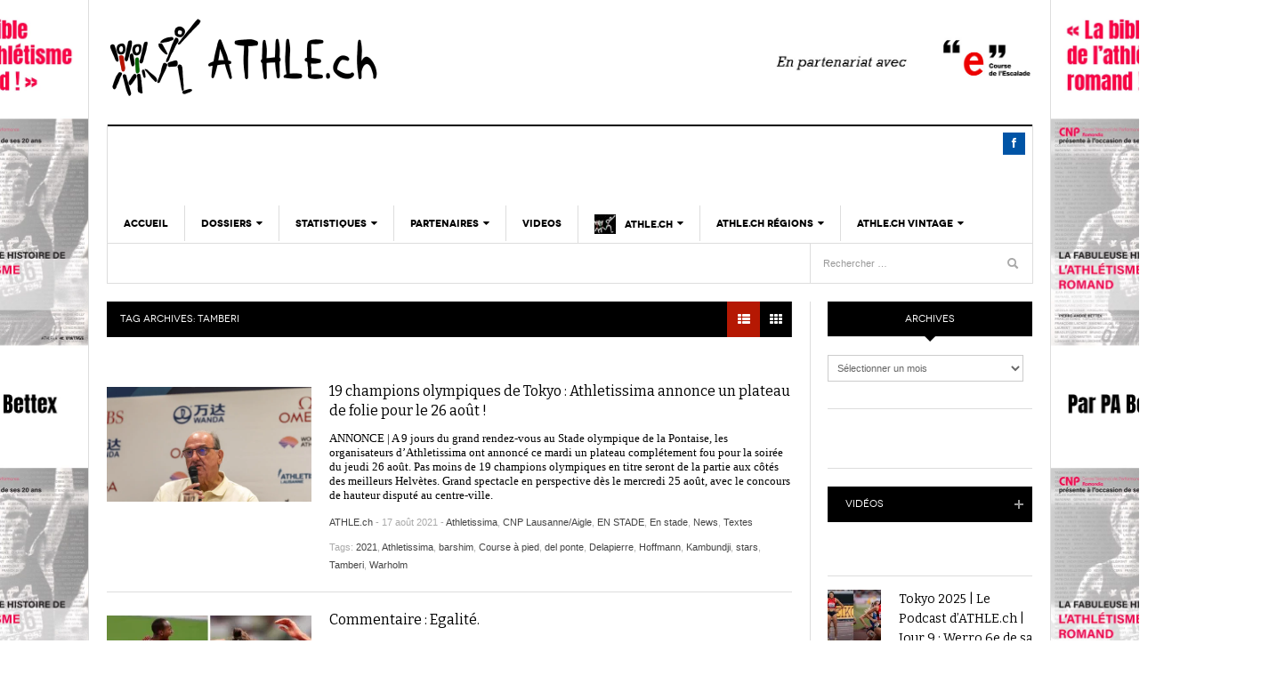

--- FILE ---
content_type: text/html; charset=UTF-8
request_url: https://www.athle.ch/tags/tamberi/
body_size: 30522
content:
<!DOCTYPE html>
<html lang="fr-FR"
 xmlns:fb="http://ogp.me/ns/fb#">
<head>
	<meta name="google-site-verification" content="CoFspbvNgQo43jJKfOb89V8nSYvcTNjFF_aA19S-E9Y" />
<meta charset="UTF-8" />
<meta content="width=device-width, initial-scale=1.0, user-scalable=yes" name="viewport">
	<meta name="google-site-verification" content="ym4i-zA8FaYGtyIugvnvrKKiLVJSWXE5ZLH02j7HjIY" />
<title>Tamberi Archives - ATHLE.ch</title>
<link rel="profile" href="http://gmpg.org/xfn/11" />
<link rel="pingback" href="https://www.athle.ch/xmlrpc.php" />


<script>var et_site_url='https://www.athle.ch';var et_post_id='0';function et_core_page_resource_fallback(a,b){"undefined"===typeof b&&(b=a.sheet.cssRules&&0===a.sheet.cssRules.length);b&&(a.onerror=null,a.onload=null,a.href?a.href=et_site_url+"/?et_core_page_resource="+a.id+et_post_id:a.src&&(a.src=et_site_url+"/?et_core_page_resource="+a.id+et_post_id))}
</script><meta name='robots' content='index, follow, max-image-preview:large, max-snippet:-1, max-video-preview:-1' />
	<style>img:is([sizes="auto" i], [sizes^="auto," i]) { contain-intrinsic-size: 3000px 1500px }</style>
	
	<!-- This site is optimized with the Yoast SEO plugin v24.8.1 - https://yoast.com/wordpress/plugins/seo/ -->
	<link rel="canonical" href="https://www.athle.ch/tags/tamberi/" />
	<meta property="og:locale" content="fr_FR" />
	<meta property="og:type" content="article" />
	<meta property="og:title" content="Tamberi Archives - ATHLE.ch" />
	<meta property="og:url" content="https://www.athle.ch/tags/tamberi/" />
	<meta property="og:site_name" content="ATHLE.ch" />
	<meta name="twitter:card" content="summary_large_image" />
	<script type="application/ld+json" class="yoast-schema-graph">{"@context":"https://schema.org","@graph":[{"@type":"CollectionPage","@id":"https://www.athle.ch/tags/tamberi/","url":"https://www.athle.ch/tags/tamberi/","name":"Tamberi Archives - ATHLE.ch","isPartOf":{"@id":"https://www.athle.ch/#website"},"primaryImageOfPage":{"@id":"https://www.athle.ch/tags/tamberi/#primaryimage"},"image":{"@id":"https://www.athle.ch/tags/tamberi/#primaryimage"},"thumbnailUrl":"https://www.athle.ch/wp-content/uploads/2021/08/1280.jpg","breadcrumb":{"@id":"https://www.athle.ch/tags/tamberi/#breadcrumb"},"inLanguage":"fr-FR"},{"@type":"ImageObject","inLanguage":"fr-FR","@id":"https://www.athle.ch/tags/tamberi/#primaryimage","url":"https://www.athle.ch/wp-content/uploads/2021/08/1280.jpg","contentUrl":"https://www.athle.ch/wp-content/uploads/2021/08/1280.jpg","width":2560,"height":1819},{"@type":"BreadcrumbList","@id":"https://www.athle.ch/tags/tamberi/#breadcrumb","itemListElement":[{"@type":"ListItem","position":1,"name":"Accueil","item":"https://www.athle.ch/"},{"@type":"ListItem","position":2,"name":"Tamberi"}]},{"@type":"WebSite","@id":"https://www.athle.ch/#website","url":"https://www.athle.ch/","name":"ATHLE.ch","description":"Running et athlétisme en Suisse romande","publisher":{"@id":"https://www.athle.ch/#organization"},"potentialAction":[{"@type":"SearchAction","target":{"@type":"EntryPoint","urlTemplate":"https://www.athle.ch/?s={search_term_string}"},"query-input":{"@type":"PropertyValueSpecification","valueRequired":true,"valueName":"search_term_string"}}],"inLanguage":"fr-FR"},{"@type":"Organization","@id":"https://www.athle.ch/#organization","name":"ATHLE.ch","url":"https://www.athle.ch/","logo":{"@type":"ImageObject","inLanguage":"fr-FR","@id":"https://www.athle.ch/#/schema/logo/image/","url":"https://www.athle.ch/wp-content/uploads/wp-links-page/VidoRencontreavecCharlesDevantayMai2020favicon.jpg","contentUrl":"https://www.athle.ch/wp-content/uploads/wp-links-page/VidoRencontreavecCharlesDevantayMai2020favicon.jpg","width":1652,"height":1500,"caption":"ATHLE.ch"},"image":{"@id":"https://www.athle.ch/#/schema/logo/image/"}}]}</script>
	<!-- / Yoast SEO plugin. -->


<link rel='dns-prefetch' href='//maxcdn.bootstrapcdn.com' />
<link rel='dns-prefetch' href='//fonts.googleapis.com' />
<link rel="alternate" type="application/rss+xml" title="ATHLE.ch &raquo; Flux" href="https://www.athle.ch/feed/" />
<link rel="alternate" type="application/rss+xml" title="ATHLE.ch &raquo; Flux des commentaires" href="https://www.athle.ch/comments/feed/" />
<link rel="alternate" type="text/calendar" title="ATHLE.ch &raquo; Flux iCal" href="https://www.athle.ch/evenements/?ical=1" />
<link rel="alternate" type="application/rss+xml" title="ATHLE.ch &raquo; Flux de l’étiquette Tamberi" href="https://www.athle.ch/tags/tamberi/feed/" />
<script type="text/javascript">
/* <![CDATA[ */
window._wpemojiSettings = {"baseUrl":"https:\/\/s.w.org\/images\/core\/emoji\/15.0.3\/72x72\/","ext":".png","svgUrl":"https:\/\/s.w.org\/images\/core\/emoji\/15.0.3\/svg\/","svgExt":".svg","source":{"concatemoji":"https:\/\/www.athle.ch\/wp-includes\/js\/wp-emoji-release.min.js?ver=6.7.4"}};
/*! This file is auto-generated */
!function(i,n){var o,s,e;function c(e){try{var t={supportTests:e,timestamp:(new Date).valueOf()};sessionStorage.setItem(o,JSON.stringify(t))}catch(e){}}function p(e,t,n){e.clearRect(0,0,e.canvas.width,e.canvas.height),e.fillText(t,0,0);var t=new Uint32Array(e.getImageData(0,0,e.canvas.width,e.canvas.height).data),r=(e.clearRect(0,0,e.canvas.width,e.canvas.height),e.fillText(n,0,0),new Uint32Array(e.getImageData(0,0,e.canvas.width,e.canvas.height).data));return t.every(function(e,t){return e===r[t]})}function u(e,t,n){switch(t){case"flag":return n(e,"\ud83c\udff3\ufe0f\u200d\u26a7\ufe0f","\ud83c\udff3\ufe0f\u200b\u26a7\ufe0f")?!1:!n(e,"\ud83c\uddfa\ud83c\uddf3","\ud83c\uddfa\u200b\ud83c\uddf3")&&!n(e,"\ud83c\udff4\udb40\udc67\udb40\udc62\udb40\udc65\udb40\udc6e\udb40\udc67\udb40\udc7f","\ud83c\udff4\u200b\udb40\udc67\u200b\udb40\udc62\u200b\udb40\udc65\u200b\udb40\udc6e\u200b\udb40\udc67\u200b\udb40\udc7f");case"emoji":return!n(e,"\ud83d\udc26\u200d\u2b1b","\ud83d\udc26\u200b\u2b1b")}return!1}function f(e,t,n){var r="undefined"!=typeof WorkerGlobalScope&&self instanceof WorkerGlobalScope?new OffscreenCanvas(300,150):i.createElement("canvas"),a=r.getContext("2d",{willReadFrequently:!0}),o=(a.textBaseline="top",a.font="600 32px Arial",{});return e.forEach(function(e){o[e]=t(a,e,n)}),o}function t(e){var t=i.createElement("script");t.src=e,t.defer=!0,i.head.appendChild(t)}"undefined"!=typeof Promise&&(o="wpEmojiSettingsSupports",s=["flag","emoji"],n.supports={everything:!0,everythingExceptFlag:!0},e=new Promise(function(e){i.addEventListener("DOMContentLoaded",e,{once:!0})}),new Promise(function(t){var n=function(){try{var e=JSON.parse(sessionStorage.getItem(o));if("object"==typeof e&&"number"==typeof e.timestamp&&(new Date).valueOf()<e.timestamp+604800&&"object"==typeof e.supportTests)return e.supportTests}catch(e){}return null}();if(!n){if("undefined"!=typeof Worker&&"undefined"!=typeof OffscreenCanvas&&"undefined"!=typeof URL&&URL.createObjectURL&&"undefined"!=typeof Blob)try{var e="postMessage("+f.toString()+"("+[JSON.stringify(s),u.toString(),p.toString()].join(",")+"));",r=new Blob([e],{type:"text/javascript"}),a=new Worker(URL.createObjectURL(r),{name:"wpTestEmojiSupports"});return void(a.onmessage=function(e){c(n=e.data),a.terminate(),t(n)})}catch(e){}c(n=f(s,u,p))}t(n)}).then(function(e){for(var t in e)n.supports[t]=e[t],n.supports.everything=n.supports.everything&&n.supports[t],"flag"!==t&&(n.supports.everythingExceptFlag=n.supports.everythingExceptFlag&&n.supports[t]);n.supports.everythingExceptFlag=n.supports.everythingExceptFlag&&!n.supports.flag,n.DOMReady=!1,n.readyCallback=function(){n.DOMReady=!0}}).then(function(){return e}).then(function(){var e;n.supports.everything||(n.readyCallback(),(e=n.source||{}).concatemoji?t(e.concatemoji):e.wpemoji&&e.twemoji&&(t(e.twemoji),t(e.wpemoji)))}))}((window,document),window._wpemojiSettings);
/* ]]> */
</script>
<!-- www.athle.ch is managing ads with Advanced Ads 2.0.6 – https://wpadvancedads.com/ --><script id="athle-ready">
			window.advanced_ads_ready=function(e,a){a=a||"complete";var d=function(e){return"interactive"===a?"loading"!==e:"complete"===e};d(document.readyState)?e():document.addEventListener("readystatechange",(function(a){d(a.target.readyState)&&e()}),{once:"interactive"===a})},window.advanced_ads_ready_queue=window.advanced_ads_ready_queue||[];		</script>
		<link rel='stylesheet' id='twb-open-sans-css' href='https://fonts.googleapis.com/css?family=Open+Sans%3A300%2C400%2C500%2C600%2C700%2C800&#038;display=swap&#038;ver=6.7.4' type='text/css' media='all' />
<link rel='stylesheet' id='twbbwg-global-css' href='https://www.athle.ch/wp-content/plugins/photo-gallery/booster/assets/css/global.css?ver=1.0.0' type='text/css' media='all' />
<link rel='stylesheet' id='jquery.prettyphoto-css' href='https://www.athle.ch/wp-content/plugins/wp-video-lightbox/css/prettyPhoto.css?ver=6.7.4' type='text/css' media='all' />
<link rel='stylesheet' id='video-lightbox-css' href='https://www.athle.ch/wp-content/plugins/wp-video-lightbox/wp-video-lightbox.css?ver=6.7.4' type='text/css' media='all' />
<style id='wp-emoji-styles-inline-css' type='text/css'>

	img.wp-smiley, img.emoji {
		display: inline !important;
		border: none !important;
		box-shadow: none !important;
		height: 1em !important;
		width: 1em !important;
		margin: 0 0.07em !important;
		vertical-align: -0.1em !important;
		background: none !important;
		padding: 0 !important;
	}
</style>
<link rel='stylesheet' id='wp-block-library-css' href='https://www.athle.ch/wp-includes/css/dist/block-library/style.min.css?ver=6.7.4' type='text/css' media='all' />
<style id='classic-theme-styles-inline-css' type='text/css'>
/*! This file is auto-generated */
.wp-block-button__link{color:#fff;background-color:#32373c;border-radius:9999px;box-shadow:none;text-decoration:none;padding:calc(.667em + 2px) calc(1.333em + 2px);font-size:1.125em}.wp-block-file__button{background:#32373c;color:#fff;text-decoration:none}
</style>
<style id='global-styles-inline-css' type='text/css'>
:root{--wp--preset--aspect-ratio--square: 1;--wp--preset--aspect-ratio--4-3: 4/3;--wp--preset--aspect-ratio--3-4: 3/4;--wp--preset--aspect-ratio--3-2: 3/2;--wp--preset--aspect-ratio--2-3: 2/3;--wp--preset--aspect-ratio--16-9: 16/9;--wp--preset--aspect-ratio--9-16: 9/16;--wp--preset--color--black: #000000;--wp--preset--color--cyan-bluish-gray: #abb8c3;--wp--preset--color--white: #ffffff;--wp--preset--color--pale-pink: #f78da7;--wp--preset--color--vivid-red: #cf2e2e;--wp--preset--color--luminous-vivid-orange: #ff6900;--wp--preset--color--luminous-vivid-amber: #fcb900;--wp--preset--color--light-green-cyan: #7bdcb5;--wp--preset--color--vivid-green-cyan: #00d084;--wp--preset--color--pale-cyan-blue: #8ed1fc;--wp--preset--color--vivid-cyan-blue: #0693e3;--wp--preset--color--vivid-purple: #9b51e0;--wp--preset--gradient--vivid-cyan-blue-to-vivid-purple: linear-gradient(135deg,rgba(6,147,227,1) 0%,rgb(155,81,224) 100%);--wp--preset--gradient--light-green-cyan-to-vivid-green-cyan: linear-gradient(135deg,rgb(122,220,180) 0%,rgb(0,208,130) 100%);--wp--preset--gradient--luminous-vivid-amber-to-luminous-vivid-orange: linear-gradient(135deg,rgba(252,185,0,1) 0%,rgba(255,105,0,1) 100%);--wp--preset--gradient--luminous-vivid-orange-to-vivid-red: linear-gradient(135deg,rgba(255,105,0,1) 0%,rgb(207,46,46) 100%);--wp--preset--gradient--very-light-gray-to-cyan-bluish-gray: linear-gradient(135deg,rgb(238,238,238) 0%,rgb(169,184,195) 100%);--wp--preset--gradient--cool-to-warm-spectrum: linear-gradient(135deg,rgb(74,234,220) 0%,rgb(151,120,209) 20%,rgb(207,42,186) 40%,rgb(238,44,130) 60%,rgb(251,105,98) 80%,rgb(254,248,76) 100%);--wp--preset--gradient--blush-light-purple: linear-gradient(135deg,rgb(255,206,236) 0%,rgb(152,150,240) 100%);--wp--preset--gradient--blush-bordeaux: linear-gradient(135deg,rgb(254,205,165) 0%,rgb(254,45,45) 50%,rgb(107,0,62) 100%);--wp--preset--gradient--luminous-dusk: linear-gradient(135deg,rgb(255,203,112) 0%,rgb(199,81,192) 50%,rgb(65,88,208) 100%);--wp--preset--gradient--pale-ocean: linear-gradient(135deg,rgb(255,245,203) 0%,rgb(182,227,212) 50%,rgb(51,167,181) 100%);--wp--preset--gradient--electric-grass: linear-gradient(135deg,rgb(202,248,128) 0%,rgb(113,206,126) 100%);--wp--preset--gradient--midnight: linear-gradient(135deg,rgb(2,3,129) 0%,rgb(40,116,252) 100%);--wp--preset--font-size--small: 13px;--wp--preset--font-size--medium: 20px;--wp--preset--font-size--large: 36px;--wp--preset--font-size--x-large: 42px;--wp--preset--spacing--20: 0.44rem;--wp--preset--spacing--30: 0.67rem;--wp--preset--spacing--40: 1rem;--wp--preset--spacing--50: 1.5rem;--wp--preset--spacing--60: 2.25rem;--wp--preset--spacing--70: 3.38rem;--wp--preset--spacing--80: 5.06rem;--wp--preset--shadow--natural: 6px 6px 9px rgba(0, 0, 0, 0.2);--wp--preset--shadow--deep: 12px 12px 50px rgba(0, 0, 0, 0.4);--wp--preset--shadow--sharp: 6px 6px 0px rgba(0, 0, 0, 0.2);--wp--preset--shadow--outlined: 6px 6px 0px -3px rgba(255, 255, 255, 1), 6px 6px rgba(0, 0, 0, 1);--wp--preset--shadow--crisp: 6px 6px 0px rgba(0, 0, 0, 1);}:where(.is-layout-flex){gap: 0.5em;}:where(.is-layout-grid){gap: 0.5em;}body .is-layout-flex{display: flex;}.is-layout-flex{flex-wrap: wrap;align-items: center;}.is-layout-flex > :is(*, div){margin: 0;}body .is-layout-grid{display: grid;}.is-layout-grid > :is(*, div){margin: 0;}:where(.wp-block-columns.is-layout-flex){gap: 2em;}:where(.wp-block-columns.is-layout-grid){gap: 2em;}:where(.wp-block-post-template.is-layout-flex){gap: 1.25em;}:where(.wp-block-post-template.is-layout-grid){gap: 1.25em;}.has-black-color{color: var(--wp--preset--color--black) !important;}.has-cyan-bluish-gray-color{color: var(--wp--preset--color--cyan-bluish-gray) !important;}.has-white-color{color: var(--wp--preset--color--white) !important;}.has-pale-pink-color{color: var(--wp--preset--color--pale-pink) !important;}.has-vivid-red-color{color: var(--wp--preset--color--vivid-red) !important;}.has-luminous-vivid-orange-color{color: var(--wp--preset--color--luminous-vivid-orange) !important;}.has-luminous-vivid-amber-color{color: var(--wp--preset--color--luminous-vivid-amber) !important;}.has-light-green-cyan-color{color: var(--wp--preset--color--light-green-cyan) !important;}.has-vivid-green-cyan-color{color: var(--wp--preset--color--vivid-green-cyan) !important;}.has-pale-cyan-blue-color{color: var(--wp--preset--color--pale-cyan-blue) !important;}.has-vivid-cyan-blue-color{color: var(--wp--preset--color--vivid-cyan-blue) !important;}.has-vivid-purple-color{color: var(--wp--preset--color--vivid-purple) !important;}.has-black-background-color{background-color: var(--wp--preset--color--black) !important;}.has-cyan-bluish-gray-background-color{background-color: var(--wp--preset--color--cyan-bluish-gray) !important;}.has-white-background-color{background-color: var(--wp--preset--color--white) !important;}.has-pale-pink-background-color{background-color: var(--wp--preset--color--pale-pink) !important;}.has-vivid-red-background-color{background-color: var(--wp--preset--color--vivid-red) !important;}.has-luminous-vivid-orange-background-color{background-color: var(--wp--preset--color--luminous-vivid-orange) !important;}.has-luminous-vivid-amber-background-color{background-color: var(--wp--preset--color--luminous-vivid-amber) !important;}.has-light-green-cyan-background-color{background-color: var(--wp--preset--color--light-green-cyan) !important;}.has-vivid-green-cyan-background-color{background-color: var(--wp--preset--color--vivid-green-cyan) !important;}.has-pale-cyan-blue-background-color{background-color: var(--wp--preset--color--pale-cyan-blue) !important;}.has-vivid-cyan-blue-background-color{background-color: var(--wp--preset--color--vivid-cyan-blue) !important;}.has-vivid-purple-background-color{background-color: var(--wp--preset--color--vivid-purple) !important;}.has-black-border-color{border-color: var(--wp--preset--color--black) !important;}.has-cyan-bluish-gray-border-color{border-color: var(--wp--preset--color--cyan-bluish-gray) !important;}.has-white-border-color{border-color: var(--wp--preset--color--white) !important;}.has-pale-pink-border-color{border-color: var(--wp--preset--color--pale-pink) !important;}.has-vivid-red-border-color{border-color: var(--wp--preset--color--vivid-red) !important;}.has-luminous-vivid-orange-border-color{border-color: var(--wp--preset--color--luminous-vivid-orange) !important;}.has-luminous-vivid-amber-border-color{border-color: var(--wp--preset--color--luminous-vivid-amber) !important;}.has-light-green-cyan-border-color{border-color: var(--wp--preset--color--light-green-cyan) !important;}.has-vivid-green-cyan-border-color{border-color: var(--wp--preset--color--vivid-green-cyan) !important;}.has-pale-cyan-blue-border-color{border-color: var(--wp--preset--color--pale-cyan-blue) !important;}.has-vivid-cyan-blue-border-color{border-color: var(--wp--preset--color--vivid-cyan-blue) !important;}.has-vivid-purple-border-color{border-color: var(--wp--preset--color--vivid-purple) !important;}.has-vivid-cyan-blue-to-vivid-purple-gradient-background{background: var(--wp--preset--gradient--vivid-cyan-blue-to-vivid-purple) !important;}.has-light-green-cyan-to-vivid-green-cyan-gradient-background{background: var(--wp--preset--gradient--light-green-cyan-to-vivid-green-cyan) !important;}.has-luminous-vivid-amber-to-luminous-vivid-orange-gradient-background{background: var(--wp--preset--gradient--luminous-vivid-amber-to-luminous-vivid-orange) !important;}.has-luminous-vivid-orange-to-vivid-red-gradient-background{background: var(--wp--preset--gradient--luminous-vivid-orange-to-vivid-red) !important;}.has-very-light-gray-to-cyan-bluish-gray-gradient-background{background: var(--wp--preset--gradient--very-light-gray-to-cyan-bluish-gray) !important;}.has-cool-to-warm-spectrum-gradient-background{background: var(--wp--preset--gradient--cool-to-warm-spectrum) !important;}.has-blush-light-purple-gradient-background{background: var(--wp--preset--gradient--blush-light-purple) !important;}.has-blush-bordeaux-gradient-background{background: var(--wp--preset--gradient--blush-bordeaux) !important;}.has-luminous-dusk-gradient-background{background: var(--wp--preset--gradient--luminous-dusk) !important;}.has-pale-ocean-gradient-background{background: var(--wp--preset--gradient--pale-ocean) !important;}.has-electric-grass-gradient-background{background: var(--wp--preset--gradient--electric-grass) !important;}.has-midnight-gradient-background{background: var(--wp--preset--gradient--midnight) !important;}.has-small-font-size{font-size: var(--wp--preset--font-size--small) !important;}.has-medium-font-size{font-size: var(--wp--preset--font-size--medium) !important;}.has-large-font-size{font-size: var(--wp--preset--font-size--large) !important;}.has-x-large-font-size{font-size: var(--wp--preset--font-size--x-large) !important;}
:where(.wp-block-post-template.is-layout-flex){gap: 1.25em;}:where(.wp-block-post-template.is-layout-grid){gap: 1.25em;}
:where(.wp-block-columns.is-layout-flex){gap: 2em;}:where(.wp-block-columns.is-layout-grid){gap: 2em;}
:root :where(.wp-block-pullquote){font-size: 1.5em;line-height: 1.6;}
</style>
<link rel='stylesheet' id='avatar-manager-css' href='https://www.athle.ch/wp-content/plugins/avatar-manager/assets/css/avatar-manager.min.css?ver=1.2.1' type='text/css' media='all' />
<link rel='stylesheet' id='ctf_styles-css' href='https://www.athle.ch/wp-content/plugins/custom-twitter-feeds-pro/css/ctf-styles.min.css?ver=2.2.5' type='text/css' media='all' />
<link rel='stylesheet' id='fcbkbttn_icon-css' href='https://www.athle.ch/wp-content/plugins/facebook-button-plugin/css/icon.css?ver=2.76' type='text/css' media='all' />
<link rel='stylesheet' id='fcbkbttn_stylesheet-css' href='https://www.athle.ch/wp-content/plugins/facebook-button-plugin/css/style.css?ver=2.76' type='text/css' media='all' />
<link rel='stylesheet' id='magic-liquidizer-table-style-css' href='https://www.athle.ch/wp-content/plugins/magic-liquidizer-responsive-table/idcss/ml-responsive-table.css?ver=2.0.3' type='text/css' media='all' />
<link rel='stylesheet' id='menu-image-css' href='https://www.athle.ch/wp-content/plugins/menu-image/includes/css/menu-image.css?ver=3.12' type='text/css' media='all' />
<link rel='stylesheet' id='dashicons-css' href='https://www.athle.ch/wp-includes/css/dashicons.min.css?ver=6.7.4' type='text/css' media='all' />
<link rel='stylesheet' id='bwg_fonts-css' href='https://www.athle.ch/wp-content/plugins/photo-gallery/css/bwg-fonts/fonts.css?ver=0.0.1' type='text/css' media='all' />
<link rel='stylesheet' id='sumoselect-css' href='https://www.athle.ch/wp-content/plugins/photo-gallery/css/sumoselect.min.css?ver=3.4.6' type='text/css' media='all' />
<link rel='stylesheet' id='mCustomScrollbar-css' href='https://www.athle.ch/wp-content/plugins/photo-gallery/css/jquery.mCustomScrollbar.min.css?ver=3.1.5' type='text/css' media='all' />
<link rel='stylesheet' id='bwg_frontend-css' href='https://www.athle.ch/wp-content/plugins/photo-gallery/css/styles.min.css?ver=1.8.35' type='text/css' media='all' />
<link rel='stylesheet' id='fsb-image-css' href='https://www.athle.ch/wp-content/plugins/simple-full-screen-background-image/includes/fullscreen-image.css?ver=6.7.4' type='text/css' media='all' />
<link rel='stylesheet' id='ffwd_frontend-css' href='https://www.athle.ch/wp-content/plugins/wd-facebook-feed/css/ffwd_frontend.css?ver=1.1.29' type='text/css' media='all' />
<link rel='stylesheet' id='ffwd_fonts-css' href='https://www.athle.ch/wp-content/plugins/wd-facebook-feed/css/fonts.css?ver=1.1.29' type='text/css' media='all' />
<link rel='stylesheet' id='ffwd_mCustomScrollbar-css' href='https://www.athle.ch/wp-content/plugins/wd-facebook-feed/css/jquery.mCustomScrollbar.css?ver=1.1.29' type='text/css' media='all' />
<link rel='stylesheet' id='cff-css' href='https://www.athle.ch/wp-content/plugins/custom-facebook-feed/assets/css/cff-style.min.css?ver=4.3.0' type='text/css' media='all' />
<link rel='stylesheet' id='sb-font-awesome-css' href='https://maxcdn.bootstrapcdn.com/font-awesome/4.7.0/css/font-awesome.min.css' type='text/css' media='all' />
<link rel='stylesheet' id='et_monarch-css-css' href='https://www.athle.ch/wp-content/plugins/monarch/css/style.css?ver=1.4.14' type='text/css' media='all' />
<link rel='stylesheet' id='et-gf-open-sans-css' href='https://fonts.googleapis.com/css?family=Open+Sans:400,700' type='text/css' media='all' />
<link rel='stylesheet' id='dw_focus_normalize-css' href='https://www.athle.ch/wp-content/themes/athle-ch/assets/css/normalize.css?ver=6.7.4' type='text/css' media='all' />
<link rel='stylesheet' id='dw_focus_template-css' href='https://www.athle.ch/wp-content/themes/athle-ch/assets/css/template.css?ver=6.7.4' type='text/css' media='all' />
<link rel='stylesheet' id='dw_focus_responsive-css' href='https://www.athle.ch/wp-content/themes/athle-ch/assets/css/responsive.css?ver=6.7.4' type='text/css' media='all' />
<link rel='stylesheet' id='style-css' href='https://www.athle.ch/wp-content/themes/athle-ch/style.css?ver=1587063734' type='text/css' media='all' />
<link rel='stylesheet' id='dw-focus-qa-css' href='https://www.athle.ch/wp-content/themes/athle-ch/dwqa-templates/style.css?ver=6.7.4' type='text/css' media='all' />
<link rel='stylesheet' id='recent-posts-widget-with-thumbnails-public-style-css' href='https://www.athle.ch/wp-content/plugins/recent-posts-widget-with-thumbnails/public.css?ver=7.1.1' type='text/css' media='all' />
<style id='akismet-widget-style-inline-css' type='text/css'>

			.a-stats {
				--akismet-color-mid-green: #357b49;
				--akismet-color-white: #fff;
				--akismet-color-light-grey: #f6f7f7;

				max-width: 350px;
				width: auto;
			}

			.a-stats * {
				all: unset;
				box-sizing: border-box;
			}

			.a-stats strong {
				font-weight: 600;
			}

			.a-stats a.a-stats__link,
			.a-stats a.a-stats__link:visited,
			.a-stats a.a-stats__link:active {
				background: var(--akismet-color-mid-green);
				border: none;
				box-shadow: none;
				border-radius: 8px;
				color: var(--akismet-color-white);
				cursor: pointer;
				display: block;
				font-family: -apple-system, BlinkMacSystemFont, 'Segoe UI', 'Roboto', 'Oxygen-Sans', 'Ubuntu', 'Cantarell', 'Helvetica Neue', sans-serif;
				font-weight: 500;
				padding: 12px;
				text-align: center;
				text-decoration: none;
				transition: all 0.2s ease;
			}

			/* Extra specificity to deal with TwentyTwentyOne focus style */
			.widget .a-stats a.a-stats__link:focus {
				background: var(--akismet-color-mid-green);
				color: var(--akismet-color-white);
				text-decoration: none;
			}

			.a-stats a.a-stats__link:hover {
				filter: brightness(110%);
				box-shadow: 0 4px 12px rgba(0, 0, 0, 0.06), 0 0 2px rgba(0, 0, 0, 0.16);
			}

			.a-stats .count {
				color: var(--akismet-color-white);
				display: block;
				font-size: 1.5em;
				line-height: 1.4;
				padding: 0 13px;
				white-space: nowrap;
			}
		
</style>
<link rel='stylesheet' id='tablepress-default-css' href='https://www.athle.ch/wp-content/plugins/tablepress/css/build/default.css?ver=3.1.1' type='text/css' media='all' />
<link rel='stylesheet' id='tmm-css' href='https://www.athle.ch/wp-content/plugins/team-members/inc/css/tmm_style.css?ver=6.7.4' type='text/css' media='all' />
<script type="text/javascript" src="https://www.athle.ch/wp-includes/js/jquery/jquery.min.js?ver=3.7.1" id="jquery-core-js"></script>
<script type="text/javascript" src="https://www.athle.ch/wp-includes/js/jquery/jquery-migrate.min.js?ver=3.4.1" id="jquery-migrate-js"></script>
<script type="text/javascript" src="https://www.athle.ch/wp-content/plugins/photo-gallery/booster/assets/js/circle-progress.js?ver=1.2.2" id="twbbwg-circle-js"></script>
<script type="text/javascript" id="twbbwg-global-js-extra">
/* <![CDATA[ */
var twb = {"nonce":"96369dda7f","ajax_url":"https:\/\/www.athle.ch\/wp-admin\/admin-ajax.php","plugin_url":"https:\/\/www.athle.ch\/wp-content\/plugins\/photo-gallery\/booster","href":"https:\/\/www.athle.ch\/wp-admin\/admin.php?page=twbbwg_photo-gallery"};
var twb = {"nonce":"96369dda7f","ajax_url":"https:\/\/www.athle.ch\/wp-admin\/admin-ajax.php","plugin_url":"https:\/\/www.athle.ch\/wp-content\/plugins\/photo-gallery\/booster","href":"https:\/\/www.athle.ch\/wp-admin\/admin.php?page=twbbwg_photo-gallery"};
/* ]]> */
</script>
<script type="text/javascript" src="https://www.athle.ch/wp-content/plugins/photo-gallery/booster/assets/js/global.js?ver=1.0.0" id="twbbwg-global-js"></script>
<script type="text/javascript" src="https://www.athle.ch/wp-content/plugins/wp-video-lightbox/js/jquery.prettyPhoto.js?ver=3.1.6" id="jquery.prettyphoto-js"></script>
<script type="text/javascript" id="video-lightbox-js-extra">
/* <![CDATA[ */
var vlpp_vars = {"prettyPhoto_rel":"wp-video-lightbox","animation_speed":"fast","slideshow":"5000","autoplay_slideshow":"false","opacity":"0.80","show_title":"true","allow_resize":"true","allow_expand":"true","default_width":"640","default_height":"480","counter_separator_label":"\/","theme":"pp_default","horizontal_padding":"20","hideflash":"false","wmode":"opaque","autoplay":"false","modal":"false","deeplinking":"false","overlay_gallery":"true","overlay_gallery_max":"30","keyboard_shortcuts":"true","ie6_fallback":"true"};
/* ]]> */
</script>
<script type="text/javascript" src="https://www.athle.ch/wp-content/plugins/wp-video-lightbox/js/video-lightbox.js?ver=3.1.6" id="video-lightbox-js"></script>
<script type="text/javascript" src="https://www.athle.ch/wp-content/plugins/avatar-manager/assets/js/avatar-manager.min.js?ver=1.2.1" id="avatar-manager-js"></script>
<script type="text/javascript" src="https://www.athle.ch/wp-content/plugins/magic-liquidizer-responsive-table/idjs/ml.responsive.table.min.js?ver=2.0.3" id="magic-liquidizer-table-js"></script>
<script type="text/javascript" src="https://www.athle.ch/wp-content/plugins/photo-gallery/js/jquery.sumoselect.min.js?ver=3.4.6" id="sumoselect-js"></script>
<script type="text/javascript" src="https://www.athle.ch/wp-content/plugins/photo-gallery/js/tocca.min.js?ver=2.0.9" id="bwg_mobile-js"></script>
<script type="text/javascript" src="https://www.athle.ch/wp-content/plugins/photo-gallery/js/jquery.mCustomScrollbar.concat.min.js?ver=3.1.5" id="mCustomScrollbar-js"></script>
<script type="text/javascript" src="https://www.athle.ch/wp-content/plugins/photo-gallery/js/jquery.fullscreen.min.js?ver=0.6.0" id="jquery-fullscreen-js"></script>
<script type="text/javascript" id="bwg_frontend-js-extra">
/* <![CDATA[ */
var bwg_objectsL10n = {"bwg_field_required":"field is required.","bwg_mail_validation":"Ce n'est pas une adresse email valide. ","bwg_search_result":"Il n'y a pas d'images correspondant \u00e0 votre recherche.","bwg_select_tag":"Select Tag","bwg_order_by":"Order By","bwg_search":"Recherche","bwg_show_ecommerce":"Show Ecommerce","bwg_hide_ecommerce":"Hide Ecommerce","bwg_show_comments":"Afficher les commentaires","bwg_hide_comments":"Masquer les commentaires","bwg_restore":"Restaurer","bwg_maximize":"Maximisez","bwg_fullscreen":"Plein \u00e9cran","bwg_exit_fullscreen":"Quitter plein \u00e9cran","bwg_search_tag":"SEARCH...","bwg_tag_no_match":"No tags found","bwg_all_tags_selected":"All tags selected","bwg_tags_selected":"tags selected","play":"Lecture","pause":"Pause","is_pro":"","bwg_play":"Lecture","bwg_pause":"Pause","bwg_hide_info":"Masquer info","bwg_show_info":"Afficher infos","bwg_hide_rating":"Masquer note","bwg_show_rating":"Afficher les classifications","ok":"Ok","cancel":"Cancel","select_all":"Select all","lazy_load":"0","lazy_loader":"https:\/\/www.athle.ch\/wp-content\/plugins\/photo-gallery\/images\/ajax_loader.png","front_ajax":"0","bwg_tag_see_all":"see all tags","bwg_tag_see_less":"see less tags"};
/* ]]> */
</script>
<script type="text/javascript" src="https://www.athle.ch/wp-content/plugins/photo-gallery/js/scripts.min.js?ver=1.8.35" id="bwg_frontend-js"></script>
<script type="text/javascript" id="ffwd_frontend-js-extra">
/* <![CDATA[ */
var ffwd_frontend_text = {"comment_reply":"Reply","view":"View","more_comments":"more comments","year":"year","years":"years","hour":"hour","hours":"hours","months":"months","month":"month","weeks":"weeks","week":"week","days":"days","day":"day","minutes":"minutes","minute":"minute","seconds":"seconds","second":"second","ago":"ago","ajax_url":"https:\/\/www.athle.ch\/wp-admin\/admin-ajax.php","and":"and","others":"others"};
/* ]]> */
</script>
<script type="text/javascript" src="https://www.athle.ch/wp-content/plugins/wd-facebook-feed/js/ffwd_frontend.js?ver=1.1.29" id="ffwd_frontend-js"></script>
<script type="text/javascript" src="https://www.athle.ch/wp-content/plugins/wd-facebook-feed/js/jquery.mobile.js?ver=1.1.29" id="ffwd_jquery_mobile-js"></script>
<script type="text/javascript" src="https://www.athle.ch/wp-content/plugins/wd-facebook-feed/js/jquery.mCustomScrollbar.concat.min.js?ver=1.1.29" id="ffwd_mCustomScrollbar-js"></script>
<script type="text/javascript" id="ffwd_gallery_box-js-extra">
/* <![CDATA[ */
var ffwd_objectL10n = {"ffwd_field_required":"field is required.","ffwd_mail_validation":"This is not a valid email address.","ffwd_search_result":"There are no images matching your search."};
/* ]]> */
</script>
<script type="text/javascript" src="https://www.athle.ch/wp-content/plugins/wd-facebook-feed/js/ffwd_gallery_box.js?ver=1.1.29" id="ffwd_gallery_box-js"></script>
<script type="text/javascript" src="https://www.athle.ch/wp-content/themes/athle-ch/assets/js/bootstrap.min.js?ver=6.7.4" id="bootstrap-js"></script>
<script type="text/javascript" src="https://www.athle.ch/wp-content/themes/athle-ch/assets/js/jquery.infinitescroll.min.js?ver=6.7.4" id="infinitescroll-js"></script>
<script type="text/javascript" id="dw_focus-js-extra">
/* <![CDATA[ */
var dw_focus = {"ajax_url":"https:\/\/www.athle.ch\/wp-admin\/admin-ajax.php"};
/* ]]> */
</script>
<script type="text/javascript" src="https://www.athle.ch/wp-content/themes/athle-ch/assets/js/custom.js?ver=6.7.4" id="dw_focus-js"></script>
<script type="text/javascript" src="https://www.athle.ch/wp-content/themes/athle-ch/assets/js/jquery.mouse.move.js?ver=6.7.4" id="mouse-move-js"></script>
<script type="text/javascript" src="https://www.athle.ch/wp-content/themes/athle-ch/assets/js/jquery.swipe.js?ver=6.7.4" id="swipe-js"></script>
<link rel="https://api.w.org/" href="https://www.athle.ch/wp-json/" /><link rel="alternate" title="JSON" type="application/json" href="https://www.athle.ch/wp-json/wp/v2/tags/2809" /><link rel="EditURI" type="application/rsd+xml" title="RSD" href="https://www.athle.ch/xmlrpc.php?rsd" />
<meta name="generator" content="WordPress 6.7.4" />

<!-- This site is using AdRotate v5.8.13 Professional to display their advertisements - https://ajdg.solutions/ -->
<!-- AdRotate CSS -->
<style type="text/css" media="screen">
	.g { margin:0px; padding:0px; overflow:hidden; line-height:1; zoom:1; }
	.g img { height:auto; }
	.g-col { position:relative; float:left; }
	.g-col:first-child { margin-left: 0; }
	.g-col:last-child { margin-right: 0; }
	.g-1 { margin:30px;  }
	.g-2 { margin:0px 0px 0px 0px;width:100%; max-width:210px; height:100%; max-height:210px; }
	.g-5 { margin:10px 0px 0px 0px; }
	.g-7 { margin:3px 0px 0px 0px; }
	.g-11 { min-width:0px; max-width:625px; float:left; clear:left; }
	.b-11 { margin:10px 0px 0px 0px; }
	.g-15 { margin:2px 0px 0px 0px;width:100%; max-width:100px; height:100%; max-height:100px; }
	.g-16 { margin:0px 0px 0px 0px; width:100%; max-width:300px; height:100%; max-height:100px; }
	@media only screen and (max-width: 480px) {
		.g-col, .g-dyn, .g-single { width:100%; margin-left:0; margin-right:0; }
	}
</style>
<!-- /AdRotate CSS -->

<meta property="fb:app_id" content="1466850316956009"/> 
<script src="/wp-content/plugins/get-post-list-with-thumbnails/ajaxhandlergplwt.js" type="text/javascript"></script>
<script type="text/javascript"> 
	function goprocess_gplwt(elemid,goval){
		consulta_gplwt(elemid,1+'&v='+goval,'/wp-content/plugins/get-post-list-with-thumbnails/ajaxgplwt.php');	
	}
</script> 
<script>
            WP_VIDEO_LIGHTBOX_VERSION="1.9.11";
            WP_VID_LIGHTBOX_URL="https://www.athle.ch/wp-content/plugins/wp-video-lightbox";
                        function wpvl_paramReplace(name, string, value) {
                // Find the param with regex
                // Grab the first character in the returned string (should be ? or &)
                // Replace our href string with our new value, passing on the name and delimeter

                var re = new RegExp("[\?&]" + name + "=([^&#]*)");
                var matches = re.exec(string);
                var newString;

                if (matches === null) {
                    // if there are no params, append the parameter
                    newString = string + '?' + name + '=' + value;
                } else {
                    var delimeter = matches[0].charAt(0);
                    newString = string.replace(re, delimeter + name + "=" + value);
                }
                return newString;
            }
            </script><meta name="tec-api-version" content="v1"><meta name="tec-api-origin" content="https://www.athle.ch"><link rel="alternate" href="https://www.athle.ch/wp-json/tribe/events/v1/events/?tags=tamberi" /><style type="text/css" id="et-social-custom-css">
				
			</style><link rel="preload" href="https://www.athle.ch/wp-content/plugins/monarch/core/admin/fonts/modules.ttf" as="font" crossorigin="anonymous">			<style type="text/css" media="screen">
				/**
				 * Plugin Name: Subtitles
				 * Plugin URI: http://wordpress.org/plugins/subtitles/
				 * Description: Easily add subtitles into your WordPress posts, pages, custom post types, and themes.
				 * Author: We Cobble
				 * Author URI: https://wecobble.com/
				 * Version: 2.2.0
				 * License: GNU General Public License v2 or later
				 * License URI: http://www.gnu.org/licenses/gpl-2.0.html
				 */

				/**
				 * Be explicit about this styling only applying to spans,
				 * since that's the default markup that's returned by
				 * Subtitles. If a developer overrides the default subtitles
				 * markup with another element or class, we don't want to stomp
				 * on that.
				 *
				 * @since 1.0.0
				 */
				span.entry-subtitle {
					display: block; /* Put subtitles on their own line by default. */
					font-size: 0.53333333333333em; /* Sensible scaling. It's assumed that post titles will be wrapped in heading tags. */
				}
				/**
				 * If subtitles are shown in comment areas, we'll hide them by default.
				 *
				 * @since 1.0.5
				 */
				#comments .comments-title span.entry-subtitle {
					display: none;
				}
			</style>        <!--[if lt IE 9]>
            <script src="https://www.athle.ch/wp-content/themes/athle-ch/assets/js/html5.js" type="text/javascript"></script>
        <![endif]-->
    <meta name="description" content="Tout l'athlétisme et la course à pied en Suisse romande." />    <style type="text/css">
                .site-header #branding a {
            background-image: url(https://www.athle.ch/wp-content/uploads/2015/03/Baniere2.png);
        }
        
                #colophon.dark #site-info .small-logo {
            background-image: url(https://www.athle.ch/wp-content/uploads/2014/11/Logo-mobile3.png);
        }

        @media ( max-width: 979px ) {
            .wrap-navigation .small-logo {
                background-image: url(https://www.athle.ch/wp-content/uploads/2014/11/Logo-mobile3.png);
            }
        }
        
                body.error404 {
            background-image: url(https://www.athle.ch/wp-content/uploads/2014/11/Logo-mobile4.png);
        }
        
            </style>
    <link rel="shortcut icon" href="https://www.athle.ch/wp-content/uploads/2015/02/10714169_578875565576073_9010157019392248754_o.jpg"><meta name="redi-version" content="1.2.7" /><script  async src="https://pagead2.googlesyndication.com/pagead/js/adsbygoogle.js?client=ca-pub-4061869932260555" crossorigin="anonymous"></script><!-- Global site tag (gtag.js) - Google Analytics -->
<script async src="https://www.googletagmanager.com/gtag/js?id=UA-56329614-1"></script>
<script>
  window.dataLayer = window.dataLayer || [];
  function gtag(){dataLayer.push(arguments);}
  gtag('js', new Date());

  gtag('config', 'UA-56329614-1');
</script>
	</head>
<body class="archive tag tag-tamberi tag-2809 wp-custom-logo tribe-no-js et_monarch desktop chrome  not-login right-sidebar dw_top_15_hide group-blog color-category aa-prefix-athle-" >
	<div id="clickzone" class="visible-desktop">
				<div id="left-banner">
	        <aside id="5ed6f64fe6e19-2" class="widget-impair widget-dernier widget-premier widget-1 widget 5ed6f64fe6e19"><ul><li><div class="g g-17"><div class="g-single a-39"><a onClick="gtag('event', 'click', {'event_category': 'Adverts', 'event_label': 'Le Gruyère AOP: Grand banner', 'value': 1.00,  'non_interaction': true});" href="https://docs.google.com/forms/d/e/1FAIpQLScT3K_rKOWizg5sVuLx1ltFsI7S4eqyU5oApkQleSOmVFCoYg/viewform"><img onload="gtag('event', 'impression', {'event_category': 'Adverts', 'event_label': 'Le Gruyère AOP: Grand banner', 'value': 2.00, 'non_interaction': true});" src="https://www.athle.ch/wp-content/uploads/2026/01/Banner.png" /></a></div></div></li></ul></aside>		</div>
		        		<div id="right-banner">
	        <aside id="5ed6f64fe6e19-3" class="widget-impair widget-dernier widget-premier widget-1 widget 5ed6f64fe6e19"><ul><li><div class="g g-18"><div class="g-single a-39"><a onClick="gtag('event', 'click', {'event_category': 'Adverts', 'event_label': 'Le Gruyère AOP: Grand banner', 'value': 1.00,  'non_interaction': true});" href="https://docs.google.com/forms/d/e/1FAIpQLScT3K_rKOWizg5sVuLx1ltFsI7S4eqyU5oApkQleSOmVFCoYg/viewform"><img onload="gtag('event', 'impression', {'event_category': 'Adverts', 'event_label': 'Le Gruyère AOP: Grand banner', 'value': 2.00, 'non_interaction': true});" src="https://www.athle.ch/wp-content/uploads/2026/01/Banner.png" /></a></div></div></li></ul></aside>		</div>
		    </div>
	<header id="masthead" class="site-header" role="banner">
	    <div class="container">
	    	<div id="header">
	    		<div class="row">
	           		<div id="branding" class="span3 visible-desktop">
		                <h1>
		                	<a href="https://www.athle.ch/" title="ATHLE.ch" rel="home">
		                		ATHLE.ch		                	</a>
		                </h1>
		            </div>
		            		            <div id="sidebar-header" class="span9">
	            		<aside id="5ed6f64fe6e19-4" class="widget-impair widget-dernier widget-premier widget-1 widget 5ed6f64fe6e19"><ul><li><div class="g g-16"><div class="g-dyn a-24 c-1"><a href="http://live.escalade.ch/"><img src="https://www.athle.ch/wp-content/uploads/2016/01/ESC-1.jpg" /></a></div><div class="g-dyn a-26 c-2"><a href="http://fr.lausanne-marathon.com/"><img src="https://www.athle.ch/wp-content/uploads/2016/01/MAR-1.jpg" /></a></div><div class="g-dyn a-28 c-3"><a href="http://www.atleticageneve.ch"><img src="https://www.athle.ch/wp-content/uploads/2016/01/GE-1.jpg" /></a></div><div class="g-dyn a-40 c-4"><a href="https://www.swiss-athletics.ch/fr/"><img src="https://www.athle.ch/wp-content/uploads/2020/11/SA.png" /></a></div><div class="g-dyn a-23 c-5"><a href="http://corrida-bulloise.ch/home"><img src="https://www.athle.ch/wp-content/uploads/2018/01/CB-2.jpg" /></a></div><div class="g-dyn a-27 c-6"><a href="http://www.20km.ch"><img src="https://www.athle.ch/wp-content/uploads/2017/04/20km.png" /></a></div></div></li></ul></aside>		            </div>
		            		        </div>
	        </div>
	        
		    <div class="wrap-navigation">
		        <nav id="site-navigation" class="main-navigation navbar" role="navigation">
		            <div class="navbar-inner">
						<button class="btn btn-navbar" data-target=".nav-collapse" data-toggle="collapse"  type="button">
							<span class="icon-bar"></span>
							<span class="icon-bar"></span>
							<span class="icon-bar"></span>
						</button>

						<button class="collapse-search hidden-desktop" data-target=".search-collapse" data-toggle="collapse" >
							<i class="icon-search"></i>
						</button>

						<a class="small-logo hidden-desktop" rel="home" title="DW Focus" href="https://www.athle.ch/">DW Focus</a>

												<ul class="social-links visible-desktop">
														<li class="facebook"><a target="_blank" href="https://www.facebook.com/ATHLEROMAND" title="Facebook"><i class="icon-facebook"></i></a></li>
																																																</ul><!-- End social links -->

						<div class="search-collapse collapse">
								<form method="get" name="searchForm" class="searchForm" action="https://www.athle.ch/" role="search">
		<input type="text" class="field" name="s" value="" placeholder="Rechercher &hellip;" />
		<input type="submit" class="submit" name="submit" value="Rechercher" />
	</form>
						</div>

						<div class="nav-collapse collapse">
							<div class="fcbkbttn_buttons_block fcbkbttn_arhiv" id="fcbkbttn_left"></div><div class="fcbkbttn_buttons_block fcbkbttn_arhiv" id="fcbkbttn_left"></div><div class="fcbkbttn_buttons_block fcbkbttn_arhiv" id="fcbkbttn_left"></div><div class="fcbkbttn_buttons_block fcbkbttn_arhiv" id="fcbkbttn_left"></div><div class="fcbkbttn_buttons_block fcbkbttn_arhiv" id="fcbkbttn_left"></div><div class="fcbkbttn_buttons_block fcbkbttn_arhiv" id="fcbkbttn_left"></div><div class="fcbkbttn_buttons_block fcbkbttn_arhiv" id="fcbkbttn_left"></div><div class="fcbkbttn_buttons_block fcbkbttn_arhiv" id="fcbkbttn_left"></div><div class="fcbkbttn_buttons_block fcbkbttn_arhiv" id="fcbkbttn_left"></div><div class="fcbkbttn_buttons_block fcbkbttn_arhiv" id="fcbkbttn_left"></div><div class="fcbkbttn_buttons_block fcbkbttn_arhiv" id="fcbkbttn_left"></div><div class="fcbkbttn_buttons_block fcbkbttn_arhiv" id="fcbkbttn_left"></div><ul id="menu-menu-principal" class="nav"><li id="menu-item-15061" class="menu-item menu-item-type-custom menu-item-object-custom menu-item-home menu-item-15061 0"><a href="https://www.athle.ch/">Accueil</a></li>
<li id="menu-item-17" class="menu-item menu-item-type-taxonomy menu-item-object-category menu-item-has-children menu-parent-item menu-parent-item menu-item-17 color-none 0"><a href="https://www.athle.ch/categories/magazine/">Dossiers</a><div class="sub-mega-wrap">
<i class="sub-menu-collapse icon-chevron-down hidden-desktop"></i>
<ul class="sub-menu">
	<li id="menu-item-16" class="menu-item menu-item-type-taxonomy menu-item-object-category menu-item-has-children menu-parent-item menu-parent-item menu-item-16 active color-none 1"><a href="https://www.athle.ch/categories/chroniques/" class="category_style_none">Chroniques</a><i class="sub-menu-collapse icon-chevron-down hidden-desktop"></i>
	<ul class="sub-menu">
		<li id="menu-item-5642" class="menu-item menu-item-type-taxonomy menu-item-object-category menu-item-5642 color-none 2"><a href="https://www.athle.ch/categories/chroniques/" class="category_style_none">Tout</a></li>
		<li id="menu-item-5632" class="menu-item menu-item-type-taxonomy menu-item-object-category menu-item-5632 color-none 2"><a href="https://www.athle.ch/categories/chroniques/michel-herren/" class="category_style_none">Michel Herren</a></li>
	</ul>
</li>
	<li id="menu-item-4295" class="menu-item menu-item-type-taxonomy menu-item-object-category menu-item-4295 color-none 1"><a href="https://www.athle.ch/categories/stopchrono/" class="category_style_none">Reportages</a></li>
	<li id="menu-item-4636" class="menu-item menu-item-type-taxonomy menu-item-object-category menu-item-4636 color-none 1"><a href="https://www.athle.ch/categories/dopage/" class="category_style_none">Dopage</a></li>
	<li id="menu-item-1661" class="menu-item menu-item-type-taxonomy menu-item-object-category menu-item-1661 color-none 1"><a href="https://www.athle.ch/categories/galeries/" class="category_style_none">Galeries</a></li>
</ul>
<div class='subcat'><div class='active' id='mn-latest-16'><ul id='mn-latest-16'><li class='has-thumbnail' ><div class='subcat-thumbnail'><a href='https://www.athle.ch/2025/12/17/le-mystere-du-haut-niveau/' class='category_style_none' title='Le mystère du haut niveau'><img width="40" height="40" src="https://www.athle.ch/wp-content/uploads/2025/12/Le-mystere-du-haut-niveau-decembre-2025-110x110.png" class="attachment-40x40 size-40x40 wp-post-image" alt="" decoding="async" srcset="https://www.athle.ch/wp-content/uploads/2025/12/Le-mystere-du-haut-niveau-decembre-2025-110x110.png 110w, https://www.athle.ch/wp-content/uploads/2025/12/Le-mystere-du-haut-niveau-decembre-2025-500x500.png 500w" sizes="(max-width: 40px) 100vw, 40px" /></a></div><div class='subcat-title'><a href='https://www.athle.ch/2025/12/17/le-mystere-du-haut-niveau/' class='category_style_none' title='Le mystère du haut niveau'> Le mystère du haut niveau</a><span> - 17 décembre 2025</span></div></li><li class='has-thumbnail' ><div class='subcat-thumbnail'><a href='https://www.athle.ch/2025/06/26/breaking4-autant-en-emporte-le-vent/' class='category_style_red' title='Breaking4 sur le mile féminin avec Faith Kipyegon : autant en emporte le vent !'><img width="40" height="40" src="https://www.athle.ch/wp-content/uploads/2025/06/Faith-Kepyegon-Charlety-Breaking-4-2025-110x110.jpg" class="attachment-40x40 size-40x40 wp-post-image" alt="" decoding="async" srcset="https://www.athle.ch/wp-content/uploads/2025/06/Faith-Kepyegon-Charlety-Breaking-4-2025-110x110.jpg 110w, https://www.athle.ch/wp-content/uploads/2025/06/Faith-Kepyegon-Charlety-Breaking-4-2025-500x500.jpg 500w" sizes="(max-width: 40px) 100vw, 40px" /></a></div><div class='subcat-title'><a href='https://www.athle.ch/2025/06/26/breaking4-autant-en-emporte-le-vent/' class='category_style_red' title='Breaking4 sur le mile féminin avec Faith Kipyegon : autant en emporte le vent !'> Breaking4 sur le mile féminin avec Faith Kipyegon : autant en emporte le vent !</a><span> - 26 juin 2025</span></div></li><li class='has-thumbnail' ><div class='subcat-thumbnail'><a href='https://www.athle.ch/2025/03/30/reussir-ou-mourir-lettre-a-josh-hoey/' class='category_style_red' title='Réussir ou mourir : lettre à Josh Hoey'><img width="40" height="40" src="https://www.athle.ch/wp-content/uploads/2025/03/Lettre-a-Josh-Hoey-110x110.png" class="attachment-40x40 size-40x40 wp-post-image" alt="" decoding="async" srcset="https://www.athle.ch/wp-content/uploads/2025/03/Lettre-a-Josh-Hoey-110x110.png 110w, https://www.athle.ch/wp-content/uploads/2025/03/Lettre-a-Josh-Hoey-500x500.png 500w" sizes="(max-width: 40px) 100vw, 40px" /></a></div><div class='subcat-title'><a href='https://www.athle.ch/2025/03/30/reussir-ou-mourir-lettre-a-josh-hoey/' class='category_style_red' title='Réussir ou mourir : lettre à Josh Hoey'> Réussir ou mourir : lettre à Josh Hoey</a><span> - 30 mars 2025</span></div></li><li class='has-thumbnail' ><div class='subcat-thumbnail'><a href='https://www.athle.ch/2025/03/09/lettre-de-fans-a-la-neo-detentrice-du-record-deurope-ditaji-kambundi/' class='category_style_red' title='Lettre de fans à la néo-détentrice du RECORD D’EUROPE Ditaji Kambundji'><img width="40" height="40" src="https://www.athle.ch/wp-content/uploads/2025/03/Sans-titre-1-110x110.png" class="attachment-40x40 size-40x40 wp-post-image" alt="" decoding="async" srcset="https://www.athle.ch/wp-content/uploads/2025/03/Sans-titre-1-110x110.png 110w, https://www.athle.ch/wp-content/uploads/2025/03/Sans-titre-1-500x500.png 500w" sizes="(max-width: 40px) 100vw, 40px" /></a></div><div class='subcat-title'><a href='https://www.athle.ch/2025/03/09/lettre-de-fans-a-la-neo-detentrice-du-record-deurope-ditaji-kambundi/' class='category_style_red' title='Lettre de fans à la néo-détentrice du RECORD D’EUROPE Ditaji Kambundji'> Lettre de fans à la néo-détentrice du RECORD D’EUROPE Ditaji Kambundji</a><span> - 9 mars 2025</span></div></li><li class='has-thumbnail' ><div class='subcat-thumbnail'><a href='https://www.athle.ch/2024/12/13/julien-wanders-sensibilite-illusions-travail-une-lecture-a-ne-pas-manquer/' class='category_style_none' title='Julien Wanders. Sensibilité, illusions, travail : une lecture à ne pas manquer !'><img width="40" height="40" src="https://www.athle.ch/wp-content/uploads/2024/12/Julien-Wander-Photo-Linge-devant-les-yeux-110x110.jpeg" class="attachment-40x40 size-40x40 wp-post-image" alt="" decoding="async" srcset="https://www.athle.ch/wp-content/uploads/2024/12/Julien-Wander-Photo-Linge-devant-les-yeux-110x110.jpeg 110w, https://www.athle.ch/wp-content/uploads/2024/12/Julien-Wander-Photo-Linge-devant-les-yeux-500x500.jpeg 500w" sizes="(max-width: 40px) 100vw, 40px" /></a></div><div class='subcat-title'><a href='https://www.athle.ch/2024/12/13/julien-wanders-sensibilite-illusions-travail-une-lecture-a-ne-pas-manquer/' class='category_style_none' title='Julien Wanders. Sensibilité, illusions, travail : une lecture à ne pas manquer !'> Julien Wanders. Sensibilité, illusions, travail : une lecture à ne pas manquer !</a><span> - 13 décembre 2024</span></div></li></ul><a href='https://www.athle.ch/categories/chroniques/' class='category_style_none' title=''>Voir tout</a></div><div class='' id='mn-latest-4295'><ul id='mn-latest-4295'><li class='has-thumbnail' ><div class='subcat-thumbnail'><a href='https://www.athle.ch/2025/07/29/devenir-starter-ca-vous-tente/' class='category_style_none' title='Devenir starter, ça vous tente ?'><img width="40" height="40" src="https://www.athle.ch/wp-content/uploads/2025/07/Thumbnail-starter-Youtube-110x110.jpg" class="attachment-40x40 size-40x40 wp-post-image" alt="" decoding="async" srcset="https://www.athle.ch/wp-content/uploads/2025/07/Thumbnail-starter-Youtube-110x110.jpg 110w, https://www.athle.ch/wp-content/uploads/2025/07/Thumbnail-starter-Youtube-500x500.jpg 500w" sizes="(max-width: 40px) 100vw, 40px" /></a></div><div class='subcat-title'><a href='https://www.athle.ch/2025/07/29/devenir-starter-ca-vous-tente/' class='category_style_none' title='Devenir starter, ça vous tente ?'> Devenir starter, ça vous tente ?</a><span> - 29 juillet 2025</span></div></li><li class='has-thumbnail' ><div class='subcat-thumbnail'><a href='https://www.athle.ch/2022/03/30/jaime-la-course-a-pied-episode-3-morgan-le-guen-revelation-du-fond-suisse/' class='category_style_green' title='« J’aime la course à pied » | Episode 3 : Morgan Le Guen, révélation du fond suisse'><img width="40" height="40" src="https://www.athle.ch/wp-content/uploads/2022/03/ATHLE20220326_5926.00_37_51_10.Still001-110x110.png" class="attachment-40x40 size-40x40 wp-post-image" alt="" decoding="async" srcset="https://www.athle.ch/wp-content/uploads/2022/03/ATHLE20220326_5926.00_37_51_10.Still001-110x110.png 110w, https://www.athle.ch/wp-content/uploads/2022/03/ATHLE20220326_5926.00_37_51_10.Still001-500x500.png 500w" sizes="(max-width: 40px) 100vw, 40px" /></a></div><div class='subcat-title'><a href='https://www.athle.ch/2022/03/30/jaime-la-course-a-pied-episode-3-morgan-le-guen-revelation-du-fond-suisse/' class='category_style_green' title='« J’aime la course à pied » | Episode 3 : Morgan Le Guen, révélation du fond suisse'> « J’aime la course à pied » | Episode 3 : Morgan Le Guen, révélation du fond suisse</a><span> - 30 mars 2022</span></div></li><li class='has-thumbnail' ><div class='subcat-thumbnail'><a href='https://www.athle.ch/2021/12/10/documentaire-max-studer-iten-novembre-2021/' class='category_style_green' title='Documentaire | Max Studer, Iten, novembre 2021'><img width="40" height="40" src="https://www.athle.ch/wp-content/uploads/2021/12/ATH2309-110x110.jpg" class="attachment-40x40 size-40x40 wp-post-image" alt="" decoding="async" srcset="https://www.athle.ch/wp-content/uploads/2021/12/ATH2309-110x110.jpg 110w, https://www.athle.ch/wp-content/uploads/2021/12/ATH2309-500x500.jpg 500w" sizes="(max-width: 40px) 100vw, 40px" /></a></div><div class='subcat-title'><a href='https://www.athle.ch/2021/12/10/documentaire-max-studer-iten-novembre-2021/' class='category_style_green' title='Documentaire | Max Studer, Iten, novembre 2021'> Documentaire | Max Studer, Iten, novembre 2021</a><span> - 10 décembre 2021</span></div></li><li class='has-thumbnail' ><div class='subcat-thumbnail'><a href='https://www.athle.ch/2021/12/04/documentaire-julien-wanders-kenya-novembre-2021/' class='category_style_none' title='Documentaire | Julien Wanders, Kenya novembre 2021'><img width="40" height="40" src="https://www.athle.ch/wp-content/uploads/2021/12/Couv-FB-110x110.png" class="attachment-40x40 size-40x40 wp-post-image" alt="" decoding="async" srcset="https://www.athle.ch/wp-content/uploads/2021/12/Couv-FB-110x110.png 110w, https://www.athle.ch/wp-content/uploads/2021/12/Couv-FB-500x500.png 500w" sizes="(max-width: 40px) 100vw, 40px" /></a></div><div class='subcat-title'><a href='https://www.athle.ch/2021/12/04/documentaire-julien-wanders-kenya-novembre-2021/' class='category_style_none' title='Documentaire | Julien Wanders, Kenya novembre 2021'> Documentaire | Julien Wanders, Kenya novembre 2021</a><span> - 4 décembre 2021</span></div></li><li class='has-thumbnail' ><div class='subcat-thumbnail'><a href='https://www.athle.ch/2021/10/08/aftermovie-morat-fribourg-2021/' class='category_style_green' title='Aftermovie | Morat-Fribourg 2021'><img width="40" height="40" src="https://www.athle.ch/wp-content/uploads/2021/10/Montage.00_40_09_06.Still013-110x110.png" class="attachment-40x40 size-40x40 wp-post-image" alt="" decoding="async" srcset="https://www.athle.ch/wp-content/uploads/2021/10/Montage.00_40_09_06.Still013-110x110.png 110w, https://www.athle.ch/wp-content/uploads/2021/10/Montage.00_40_09_06.Still013-500x500.png 500w" sizes="(max-width: 40px) 100vw, 40px" /></a></div><div class='subcat-title'><a href='https://www.athle.ch/2021/10/08/aftermovie-morat-fribourg-2021/' class='category_style_green' title='Aftermovie | Morat-Fribourg 2021'> Aftermovie | Morat-Fribourg 2021</a><span> - 8 octobre 2021</span></div></li></ul><a href='https://www.athle.ch/categories/stopchrono/' class='category_style_none' title=''>Voir tout</a></div><div class='' id='mn-latest-4636'><ul id='mn-latest-4636'><li class='has-thumbnail' ><div class='subcat-thumbnail'><a href='https://www.athle.ch/2022/10/12/le-vainqueur-de-sierre-zinal-et-du-marathon-de-la-jungfrau-mark-kangogo-controle-positif/' class='category_style_green' title='Le vainqueur de Sierre-Zinal et du Marathon de la Jungfrau Mark Kangogo contrôlé positif'><img width="40" height="40" src="https://www.athle.ch/wp-content/uploads/2022/10/DSC00247-110x110.jpg" class="attachment-40x40 size-40x40 wp-post-image" alt="" decoding="async" srcset="https://www.athle.ch/wp-content/uploads/2022/10/DSC00247-110x110.jpg 110w, https://www.athle.ch/wp-content/uploads/2022/10/DSC00247-500x500.jpg 500w" sizes="(max-width: 40px) 100vw, 40px" /></a></div><div class='subcat-title'><a href='https://www.athle.ch/2022/10/12/le-vainqueur-de-sierre-zinal-et-du-marathon-de-la-jungfrau-mark-kangogo-controle-positif/' class='category_style_green' title='Le vainqueur de Sierre-Zinal et du Marathon de la Jungfrau Mark Kangogo contrôlé positif'> Le vainqueur de Sierre-Zinal et du Marathon de la Jungfrau Mark Kangogo contrôlé positif</a><span> - 12 octobre 2022</span></div></li><li class='has-thumbnail' ><div class='subcat-thumbnail'><a href='https://www.athle.ch/2022/06/28/dopage-alex-wilson-suspendu-4-ans/' class='category_style_none' title='Dopage : Alex Wilson suspendu 4 ans'><img width="40" height="40" src="https://www.athle.ch/wp-content/uploads/2022/06/Alex-1-2-110x110.jpg" class="attachment-40x40 size-40x40 wp-post-image" alt="" decoding="async" srcset="https://www.athle.ch/wp-content/uploads/2022/06/Alex-1-2-110x110.jpg 110w, https://www.athle.ch/wp-content/uploads/2022/06/Alex-1-2-500x500.jpg 500w" sizes="(max-width: 40px) 100vw, 40px" /></a></div><div class='subcat-title'><a href='https://www.athle.ch/2022/06/28/dopage-alex-wilson-suspendu-4-ans/' class='category_style_none' title='Dopage : Alex Wilson suspendu 4 ans'> Dopage : Alex Wilson suspendu 4 ans</a><span> - 28 juin 2022</span></div></li><li class='has-thumbnail' ><div class='subcat-thumbnail'><a href='https://www.athle.ch/2018/07/22/dopage-nouveaute-toutes-les-procedures-desormais-publiques/' class='category_style_none' title='Dopage | Nouveauté : toutes les procédures désormais publiques'><img width="40" height="40" src="https://www.athle.ch/wp-content/uploads/2018/07/Dopage-2018-100x100.png" class="attachment-40x40 size-40x40 wp-post-image" alt="" decoding="async" srcset="https://www.athle.ch/wp-content/uploads/2018/07/Dopage-2018-100x100.png 100w, https://www.athle.ch/wp-content/uploads/2018/07/Dopage-2018-300x300.png 300w, https://www.athle.ch/wp-content/uploads/2018/07/Dopage-2018-110x110.png 110w" sizes="(max-width: 40px) 100vw, 40px" /></a></div><div class='subcat-title'><a href='https://www.athle.ch/2018/07/22/dopage-nouveaute-toutes-les-procedures-desormais-publiques/' class='category_style_none' title='Dopage | Nouveauté : toutes les procédures désormais publiques'> Dopage | Nouveauté : toutes les procédures désormais publiques</a><span> - 22 juillet 2018</span></div></li><li class='has-thumbnail' ><div class='subcat-thumbnail'><a href='https://www.athle.ch/2018/05/04/dopage-asbel-kiprop-pince-a-lepo/' class='category_style_red' title='Dopage : Asbel Kiprop pincé à l’EPO'><img width="40" height="40" src="https://www.athle.ch/wp-content/uploads/2018/05/2-100x100.png" class="attachment-40x40 size-40x40 wp-post-image" alt="" decoding="async" srcset="https://www.athle.ch/wp-content/uploads/2018/05/2-100x100.png 100w, https://www.athle.ch/wp-content/uploads/2018/05/2-300x300.png 300w, https://www.athle.ch/wp-content/uploads/2018/05/2-110x110.png 110w" sizes="(max-width: 40px) 100vw, 40px" /></a></div><div class='subcat-title'><a href='https://www.athle.ch/2018/05/04/dopage-asbel-kiprop-pince-a-lepo/' class='category_style_red' title='Dopage : Asbel Kiprop pincé à l’EPO'> Dopage : Asbel Kiprop pincé à l’EPO</a><span> - 4 mai 2018</span></div></li><li class='has-thumbnail' ><div class='subcat-thumbnail'><a href='https://www.athle.ch/2018/02/02/dopage-medecin-bernois-tourmente/' class='category_style_none' title='Dopage | Médecin bernois dans la tourmente'><img width="40" height="40" src="https://www.athle.ch/wp-content/uploads/2018/02/BERN-100x100.jpg" class="attachment-40x40 size-40x40 wp-post-image" alt="" decoding="async" srcset="https://www.athle.ch/wp-content/uploads/2018/02/BERN-100x100.jpg 100w, https://www.athle.ch/wp-content/uploads/2018/02/BERN-300x300.jpg 300w, https://www.athle.ch/wp-content/uploads/2018/02/BERN-110x110.jpg 110w" sizes="(max-width: 40px) 100vw, 40px" /></a></div><div class='subcat-title'><a href='https://www.athle.ch/2018/02/02/dopage-medecin-bernois-tourmente/' class='category_style_none' title='Dopage | Médecin bernois dans la tourmente'> Dopage | Médecin bernois dans la tourmente</a><span> - 2 février 2018</span></div></li></ul><a href='https://www.athle.ch/categories/dopage/' class='category_style_none' title=''>Voir tout</a></div><div class='' id='mn-latest-1661'><ul id='mn-latest-1661'><li class='has-thumbnail' ><div class='subcat-thumbnail'><a href='https://www.athle.ch/2025/09/07/finale-suisse-du-visana-sprint-a-lucerne-kendra-salvatore-en-or-7-autres-romands-sur-le-podium/' class='category_style_red' title='Finale suisse du Visana Sprint à Lucerne : Kendra Salvatore en or, 7 autres Romands sur le podium'><img width="40" height="40" src="https://www.athle.ch/wp-content/uploads/2025/09/Photo-gagnant-Visana-Sprint-finale-2025-110x110.jpg" class="attachment-40x40 size-40x40 wp-post-image" alt="" decoding="async" srcset="https://www.athle.ch/wp-content/uploads/2025/09/Photo-gagnant-Visana-Sprint-finale-2025-110x110.jpg 110w, https://www.athle.ch/wp-content/uploads/2025/09/Photo-gagnant-Visana-Sprint-finale-2025-500x500.jpg 500w" sizes="(max-width: 40px) 100vw, 40px" /></a></div><div class='subcat-title'><a href='https://www.athle.ch/2025/09/07/finale-suisse-du-visana-sprint-a-lucerne-kendra-salvatore-en-or-7-autres-romands-sur-le-podium/' class='category_style_red' title='Finale suisse du Visana Sprint à Lucerne : Kendra Salvatore en or, 7 autres Romands sur le podium'> Finale suisse du Visana Sprint à Lucerne : Kendra Salvatore en or, 7 autres Romands sur le podium</a><span> - 7 septembre 2025</span></div></li><li class='has-thumbnail' ><div class='subcat-thumbnail'><a href='https://www.athle.ch/2025/03/21/athle-ch-au-mondiaux-indoor-2025-a-nanjing/' class='category_style_red' title='ATHLE.ch aux Mondiaux indoor 2025 à Nanjing : tous les liens de notre suivi spécial'><img width="40" height="40" src="https://www.athle.ch/wp-content/uploads/2025/03/Nanjing-2025-Spitz-jaillit-des-blocs-110x110.jpg" class="attachment-40x40 size-40x40 wp-post-image" alt="" decoding="async" srcset="https://www.athle.ch/wp-content/uploads/2025/03/Nanjing-2025-Spitz-jaillit-des-blocs-110x110.jpg 110w, https://www.athle.ch/wp-content/uploads/2025/03/Nanjing-2025-Spitz-jaillit-des-blocs-500x500.jpg 500w" sizes="(max-width: 40px) 100vw, 40px" /></a></div><div class='subcat-title'><a href='https://www.athle.ch/2025/03/21/athle-ch-au-mondiaux-indoor-2025-a-nanjing/' class='category_style_red' title='ATHLE.ch aux Mondiaux indoor 2025 à Nanjing : tous les liens de notre suivi spécial'> ATHLE.ch aux Mondiaux indoor 2025 à Nanjing : tous les liens de notre suivi spécial</a><span> - 21 mars 2025</span></div></li><li class='has-thumbnail' ><div class='subcat-thumbnail'><a href='https://www.athle.ch/2025/03/07/athle-ch-a-leuro-indoor-2025-a-apeldoorn/' class='category_style_red' title='ATHLE.ch à l’Euro indoor 2025 à Apeldoorn'><img width="40" height="40" src="https://www.athle.ch/wp-content/uploads/2025/03/Apeldoorn-2025-110x110.jpeg" class="attachment-40x40 size-40x40 wp-post-image" alt="" decoding="async" srcset="https://www.athle.ch/wp-content/uploads/2025/03/Apeldoorn-2025-110x110.jpeg 110w, https://www.athle.ch/wp-content/uploads/2025/03/Apeldoorn-2025-500x500.jpeg 500w" sizes="(max-width: 40px) 100vw, 40px" /></a></div><div class='subcat-title'><a href='https://www.athle.ch/2025/03/07/athle-ch-a-leuro-indoor-2025-a-apeldoorn/' class='category_style_red' title='ATHLE.ch à l’Euro indoor 2025 à Apeldoorn'> ATHLE.ch à l’Euro indoor 2025 à Apeldoorn</a><span> - 7 mars 2025</span></div></li><li class='has-thumbnail' ><div class='subcat-thumbnail'><a href='https://www.athle.ch/2022/06/12/charleston-retzius-kambundji-werro-et-gasch-heros-datleticageneve-2022/' class='category_style_red' title='Charleston, Retzius, Kambundji, Werro et Gasch héros d’ATLETICAGENÈVE 2022'><img width="40" height="40" src="https://www.athle.ch/wp-content/uploads/2022/06/Titre-Atletica-110x110.png" class="attachment-40x40 size-40x40 wp-post-image" alt="" decoding="async" srcset="https://www.athle.ch/wp-content/uploads/2022/06/Titre-Atletica-110x110.png 110w, https://www.athle.ch/wp-content/uploads/2022/06/Titre-Atletica-500x500.png 500w" sizes="(max-width: 40px) 100vw, 40px" /></a></div><div class='subcat-title'><a href='https://www.athle.ch/2022/06/12/charleston-retzius-kambundji-werro-et-gasch-heros-datleticageneve-2022/' class='category_style_red' title='Charleston, Retzius, Kambundji, Werro et Gasch héros d’ATLETICAGENÈVE 2022'> Charleston, Retzius, Kambundji, Werro et Gasch héros d’ATLETICAGENÈVE 2022</a><span> - 12 juin 2022</span></div></li><li class='has-thumbnail' ><div class='subcat-thumbnail'><a href='https://www.athle.ch/2021/12/05/les-stars-genevoises-dominees-par-les-kenyans-jepkosgei-et-kibiwott/' class='category_style_green' title='Les stars genevoises dominées par les Kenyans Jepkosgei et Kibiwott'><img width="40" height="40" src="https://www.athle.ch/wp-content/uploads/2021/12/DSC09905-110x110.jpg" class="attachment-40x40 size-40x40 wp-post-image" alt="" decoding="async" srcset="https://www.athle.ch/wp-content/uploads/2021/12/DSC09905-110x110.jpg 110w, https://www.athle.ch/wp-content/uploads/2021/12/DSC09905-500x500.jpg 500w" sizes="(max-width: 40px) 100vw, 40px" /></a></div><div class='subcat-title'><a href='https://www.athle.ch/2021/12/05/les-stars-genevoises-dominees-par-les-kenyans-jepkosgei-et-kibiwott/' class='category_style_green' title='Les stars genevoises dominées par les Kenyans Jepkosgei et Kibiwott'> Les stars genevoises dominées par les Kenyans Jepkosgei et Kibiwott</a><span> - 5 décembre 2021</span></div></li></ul><a href='https://www.athle.ch/categories/galeries/' class='category_style_none' title=''>Voir tout</a></div></div> 
</div>
</li>
<li id="menu-item-473" class="menu-item menu-item-type-post_type menu-item-object-page menu-item-has-children menu-parent-item menu-parent-item menu-item-473 0"><a href="https://www.athle.ch/statistiques/">Statistiques</a><i class="sub-menu-collapse icon-chevron-down hidden-desktop"></i>
<ul class="sub-menu">
	<li id="menu-item-7814" class="menu-item menu-item-type-post_type menu-item-object-page menu-item-7814 active 1"><a href="https://www.athle.ch/statistiques/">Statistiques</a></li>
	<li id="menu-item-7813" class="menu-item menu-item-type-post_type menu-item-object-page menu-item-7813 1"><a href="https://www.athle.ch/minima/">Minima</a></li>
</ul>
</li>
<li id="menu-item-19" class="menu-item menu-item-type-post_type menu-item-object-page menu-item-has-children menu-parent-item menu-parent-item menu-item-19 0"><a href="https://www.athle.ch/partenaires/">Partenaires</a><i class="sub-menu-collapse icon-chevron-down hidden-desktop"></i>
<ul class="sub-menu">
	<li id="menu-item-14959" class="menu-item menu-item-type-taxonomy menu-item-object-category menu-item-14959 active color-none 1"><a href="https://www.athle.ch/categories/cantons/cnp/" class="category_style_none">CNP</a></li>
	<li id="menu-item-1943" class="menu-item menu-item-type-post_type menu-item-object-page menu-item-1943 1"><a href="https://www.athle.ch/partenaires/">Partenaires</a></li>
	<li id="menu-item-10869" class="menu-item menu-item-type-post_type menu-item-object-page menu-item-10869 1"><a href="https://www.athle.ch/athle-ch-clubs-partenaires/">Clubs partenaires</a></li>
	<li id="menu-item-2039" class="menu-item menu-item-type-post_type menu-item-object-page menu-item-2039 1"><a href="https://www.athle.ch/federation/">Fédération</a></li>
	<li id="menu-item-13301" class="menu-item menu-item-type-post_type menu-item-object-page menu-item-13301 1"><a href="https://www.athle.ch/supporter/">Tous supporters d’ATHLE.ch !</a></li>
	<li id="menu-item-1983" class="menu-item menu-item-type-post_type menu-item-object-page menu-item-1983 1"><a href="https://www.athle.ch/publicite-3/">Publicité</a></li>
</ul>
</li>
<li id="menu-item-15060" class="menu-item menu-item-type-taxonomy menu-item-object-category menu-item-15060 color-none 0"><a href="https://www.athle.ch/categories/videos/">Videos</a><div class="sub-mega-wrap">
<div class='subcat'></div> 
</div>
</li>
<li id="menu-item-14969" class="menu-item menu-item-type-post_type menu-item-object-page menu-item-home menu-item-has-children menu-parent-item menu-parent-item menu-item-14969 0"><a href="https://www.athle.ch/athle-ch/"><img width="24" height="22" src="https://www.athle.ch/wp-content/uploads/wp-links-page/RcitsdurecordromanddeLocGasch227mparPABettexfavicon-24x22.jpg" class="menu-image menu-image-title-after" alt="" decoding="async" /><span class="menu-image-title-after menu-image-title">ATHLE.ch</span></a><i class="sub-menu-collapse icon-chevron-down hidden-desktop"></i>
<ul class="sub-menu">
	<li id="menu-item-12815" class="menu-item menu-item-type-post_type menu-item-object-page menu-item-12815 active 1"><a href="https://www.athle.ch/?page_id=12804">Club d&rsquo;athlétisme</a></li>
	<li id="menu-item-14975" class="menu-item menu-item-type-post_type menu-item-object-page menu-item-14975 1"><a href="https://www.athle.ch/supporter/">Tous supporters d’ATHLE.ch !</a></li>
	<li id="menu-item-14970" class="menu-item menu-item-type-post_type menu-item-object-page menu-item-14970 1"><a href="https://www.athle.ch/charte-editoriale/">Charte éditoriale</a></li>
	<li id="menu-item-14971" class="menu-item menu-item-type-post_type menu-item-object-page menu-item-14971 1"><a href="https://www.athle.ch/nous-contacter/">Nous contacter</a></li>
	<li id="menu-item-14972" class="menu-item menu-item-type-post_type menu-item-object-page menu-item-14972 1"><a href="https://www.athle.ch/pourquoi-athle-ch/">Pourquoi ATHLE.ch ?</a></li>
</ul>
</li>
<li id="menu-item-15058" class="menu-item menu-item-type-taxonomy menu-item-object-category menu-item-has-children menu-parent-item menu-parent-item menu-item-15058 color-none 0"><a href="https://www.athle.ch/categories/cantons/">ATHLE.ch Régions</a><div class="sub-mega-wrap">
<i class="sub-menu-collapse icon-chevron-down hidden-desktop"></i>
<ul class="sub-menu">
	<li id="menu-item-28717" class="menu-item menu-item-type-taxonomy menu-item-object-category menu-item-28717 active color-none 1"><a href="https://www.athle.ch/categories/cantons/cnp/" class="category_style_none">CNP Lausanne/Aigle</a></li>
	<li id="menu-item-29585" class="menu-item menu-item-type-taxonomy menu-item-object-category menu-item-29585 color-none 1"><a href="https://www.athle.ch/categories/cantons/geneve/" class="category_style_none">ATHLE.ch Régions | Genève</a></li>
	<li id="menu-item-16057" class="menu-item menu-item-type-taxonomy menu-item-object-category menu-item-16057 color-none 1"><a href="https://www.athle.ch/categories/cantons/jura/" class="category_style_none">ATHLE.ch Régions | Jura</a></li>
	<li id="menu-item-16058" class="menu-item menu-item-type-taxonomy menu-item-object-category menu-item-16058 color-none 1"><a href="https://www.athle.ch/categories/cantons/vaud/" class="category_style_none">ATHLE.ch Régions | Vaud</a></li>
</ul>
<div class='subcat'><div class='active' id='mn-latest-28717'><ul id='mn-latest-28717'><li class='has-thumbnail' ><div class='subcat-thumbnail'><a href='https://www.athle.ch/2025/09/20/la-finale-suisse-du-mille-gruyere-cest-aujourdhui-a-lausanne/' class='category_style_red' title='La finale suisse du MILLE GRUYÈRE, c&rsquo;est aujourd&rsquo;hui à Lausanne'><img width="40" height="40" src="https://www.athle.ch/wp-content/uploads/2025/09/2024.09.15-Finale-MilLe-Gruyere-Alle-4-110x110.jpg" class="attachment-40x40 size-40x40 wp-post-image" alt="" decoding="async" srcset="https://www.athle.ch/wp-content/uploads/2025/09/2024.09.15-Finale-MilLe-Gruyere-Alle-4-110x110.jpg 110w, https://www.athle.ch/wp-content/uploads/2025/09/2024.09.15-Finale-MilLe-Gruyere-Alle-4-500x500.jpg 500w" sizes="(max-width: 40px) 100vw, 40px" /></a></div><div class='subcat-title'><a href='https://www.athle.ch/2025/09/20/la-finale-suisse-du-mille-gruyere-cest-aujourdhui-a-lausanne/' class='category_style_red' title='La finale suisse du MILLE GRUYÈRE, c&rsquo;est aujourd&rsquo;hui à Lausanne'> La finale suisse du MILLE GRUYÈRE, c&rsquo;est aujourd&rsquo;hui à Lausanne</a><span> - 20 septembre 2025</span></div></li><li class='has-thumbnail' ><div class='subcat-thumbnail'><a href='https://www.athle.ch/2025/09/06/livestream-de-la-finale-du-visana-sprint-aujourdhui-des-16h10/' class='category_style_red' title='Livestream de la Finale du Visana Sprint aujourd’hui dès 16h10'><img width="40" height="40" src="https://www.athle.ch/wp-content/uploads/2025/09/GL_05442-110x110.jpg" class="attachment-40x40 size-40x40 wp-post-image" alt="" decoding="async" srcset="https://www.athle.ch/wp-content/uploads/2025/09/GL_05442-110x110.jpg 110w, https://www.athle.ch/wp-content/uploads/2025/09/GL_05442-500x500.jpg 500w" sizes="(max-width: 40px) 100vw, 40px" /></a></div><div class='subcat-title'><a href='https://www.athle.ch/2025/09/06/livestream-de-la-finale-du-visana-sprint-aujourdhui-des-16h10/' class='category_style_red' title='Livestream de la Finale du Visana Sprint aujourd’hui dès 16h10'> Livestream de la Finale du Visana Sprint aujourd’hui dès 16h10</a><span> - 6 septembre 2025</span></div></li><li class='has-thumbnail' ><div class='subcat-thumbnail'><a href='https://www.athle.ch/2025/09/05/finale-du-visana-sprint-ce-samedi-a-lucerne-avec-mujinga-kambundji-en-guest-star/' class='category_style_red' title='Finale du Visana Sprint ce samedi à Lucerne avec Mujinga Kambundji en guest star'><img width="40" height="40" src="https://www.athle.ch/wp-content/uploads/2025/09/2024.09.22-Finale-Visana-Sprint-Bern-51-110x110.jpg" class="attachment-40x40 size-40x40 wp-post-image" alt="" decoding="async" srcset="https://www.athle.ch/wp-content/uploads/2025/09/2024.09.22-Finale-Visana-Sprint-Bern-51-110x110.jpg 110w, https://www.athle.ch/wp-content/uploads/2025/09/2024.09.22-Finale-Visana-Sprint-Bern-51-500x500.jpg 500w" sizes="(max-width: 40px) 100vw, 40px" /></a></div><div class='subcat-title'><a href='https://www.athle.ch/2025/09/05/finale-du-visana-sprint-ce-samedi-a-lucerne-avec-mujinga-kambundji-en-guest-star/' class='category_style_red' title='Finale du Visana Sprint ce samedi à Lucerne avec Mujinga Kambundji en guest star'> Finale du Visana Sprint ce samedi à Lucerne avec Mujinga Kambundji en guest star</a><span> - 5 septembre 2025</span></div></li><li class='has-thumbnail' ><div class='subcat-thumbnail'><a href='https://www.athle.ch/2024/09/23/plus-de-5000-personnes-a-la-finale-suisse-du-visana-sprint-a-berne/' class='category_style_red' title='Plus de 5000 personnes à la Finale suisse du Visana Sprint à Berne'><img width="40" height="40" src="https://www.athle.ch/wp-content/uploads/2024/09/GL_06846-110x110.jpg" class="attachment-40x40 size-40x40 wp-post-image" alt="" decoding="async" srcset="https://www.athle.ch/wp-content/uploads/2024/09/GL_06846-110x110.jpg 110w, https://www.athle.ch/wp-content/uploads/2024/09/GL_06846-500x500.jpg 500w" sizes="(max-width: 40px) 100vw, 40px" /></a></div><div class='subcat-title'><a href='https://www.athle.ch/2024/09/23/plus-de-5000-personnes-a-la-finale-suisse-du-visana-sprint-a-berne/' class='category_style_red' title='Plus de 5000 personnes à la Finale suisse du Visana Sprint à Berne'> Plus de 5000 personnes à la Finale suisse du Visana Sprint à Berne</a><span> - 23 septembre 2024</span></div></li><li class='has-thumbnail' ><div class='subcat-thumbnail'><a href='https://www.athle.ch/2024/09/19/finale-du-visana-sprint-ce-dimanche-a-berne-avec-mujinga-kambindji-et-plein-de-surprises/' class='category_style_red' title='Finale du Visana Sprint ce dimanche à Berne avec Mujinga Kambundji et plein de surprises'><img width="40" height="40" src="https://www.athle.ch/wp-content/uploads/2024/09/Finale-Visana-Sprint-2023-Muji-Rankl-et-Faniello-110x110.webp" class="attachment-40x40 size-40x40 wp-post-image" alt="" decoding="async" srcset="https://www.athle.ch/wp-content/uploads/2024/09/Finale-Visana-Sprint-2023-Muji-Rankl-et-Faniello-110x110.webp 110w, https://www.athle.ch/wp-content/uploads/2024/09/Finale-Visana-Sprint-2023-Muji-Rankl-et-Faniello-500x500.webp 500w" sizes="(max-width: 40px) 100vw, 40px" /></a></div><div class='subcat-title'><a href='https://www.athle.ch/2024/09/19/finale-du-visana-sprint-ce-dimanche-a-berne-avec-mujinga-kambindji-et-plein-de-surprises/' class='category_style_red' title='Finale du Visana Sprint ce dimanche à Berne avec Mujinga Kambundji et plein de surprises'> Finale du Visana Sprint ce dimanche à Berne avec Mujinga Kambundji et plein de surprises</a><span> - 19 septembre 2024</span></div></li></ul><a href='https://www.athle.ch/categories/cantons/cnp/' class='category_style_none' title=''>Voir tout</a></div><div class='' id='mn-latest-29585'><ul id='mn-latest-29585'><li class='has-thumbnail' ><div class='subcat-thumbnail'><a href='https://www.athle.ch/2025/06/16/together-run-5-km-interculturel-le-22-juin-a-geneve-avec-le-guen-amaniel-et-bussy/' class='category_style_green' title='Together Run : 5 km interculturel le 22 juin à Genève avec Le Guen, Amaniel et Bussy'><img width="40" height="40" src="https://www.athle.ch/wp-content/uploads/2025/06/WhatsApp-Image-2025-06-16-at-18.34.25-110x110.jpeg" class="attachment-40x40 size-40x40 wp-post-image" alt="" decoding="async" srcset="https://www.athle.ch/wp-content/uploads/2025/06/WhatsApp-Image-2025-06-16-at-18.34.25-110x110.jpeg 110w, https://www.athle.ch/wp-content/uploads/2025/06/WhatsApp-Image-2025-06-16-at-18.34.25-500x500.jpeg 500w" sizes="(max-width: 40px) 100vw, 40px" /></a></div><div class='subcat-title'><a href='https://www.athle.ch/2025/06/16/together-run-5-km-interculturel-le-22-juin-a-geneve-avec-le-guen-amaniel-et-bussy/' class='category_style_green' title='Together Run : 5 km interculturel le 22 juin à Genève avec Le Guen, Amaniel et Bussy'> Together Run : 5 km interculturel le 22 juin à Genève avec Le Guen, Amaniel et Bussy</a><span> - 16 juin 2025</span></div></li><li class='has-thumbnail' ><div class='subcat-thumbnail'><a href='https://www.athle.ch/2024/06/23/quatre-victoires-suisses-et-trois-records-du-meeting-illuminent-un-atleticageneve-pluvieux-et-venteux/' class='category_style_red' title='Quatre victoires suisses et trois records du meeting illuminent un ATLETICAGENÈVE pluvieux et venteux'><img width="40" height="40" src="https://www.athle.ch/wp-content/uploads/2024/06/Sans-titre-1-1-110x110.png" class="attachment-40x40 size-40x40 wp-post-image" alt="" decoding="async" srcset="https://www.athle.ch/wp-content/uploads/2024/06/Sans-titre-1-1-110x110.png 110w, https://www.athle.ch/wp-content/uploads/2024/06/Sans-titre-1-1-500x500.png 500w" sizes="(max-width: 40px) 100vw, 40px" /></a></div><div class='subcat-title'><a href='https://www.athle.ch/2024/06/23/quatre-victoires-suisses-et-trois-records-du-meeting-illuminent-un-atleticageneve-pluvieux-et-venteux/' class='category_style_red' title='Quatre victoires suisses et trois records du meeting illuminent un ATLETICAGENÈVE pluvieux et venteux'> Quatre victoires suisses et trois records du meeting illuminent un ATLETICAGENÈVE pluvieux et venteux</a><span> - 23 juin 2024</span></div></li><li class='has-thumbnail' ><div class='subcat-thumbnail'><a href='https://www.athle.ch/2024/06/20/mumenthaler-kalin-et-moult-stars-europeennes-et-mondiales-a-atleticageneve-samedi/' class='category_style_red' title='Mumenthaler, Kälin et moult stars européennes et mondiales à ATLETICAGENÈVE samedi'><img width="40" height="40" src="https://www.athle.ch/wp-content/uploads/2024/06/Sans-titre-1-110x110.png" class="attachment-40x40 size-40x40 wp-post-image" alt="" decoding="async" srcset="https://www.athle.ch/wp-content/uploads/2024/06/Sans-titre-1-110x110.png 110w, https://www.athle.ch/wp-content/uploads/2024/06/Sans-titre-1-500x500.png 500w" sizes="(max-width: 40px) 100vw, 40px" /></a></div><div class='subcat-title'><a href='https://www.athle.ch/2024/06/20/mumenthaler-kalin-et-moult-stars-europeennes-et-mondiales-a-atleticageneve-samedi/' class='category_style_red' title='Mumenthaler, Kälin et moult stars européennes et mondiales à ATLETICAGENÈVE samedi'> Mumenthaler, Kälin et moult stars européennes et mondiales à ATLETICAGENÈVE samedi</a><span> - 20 juin 2024</span></div></li><li class='has-thumbnail' ><div class='subcat-thumbnail'><a href='https://www.athle.ch/2023/12/04/escaladelite-kibiwott-et-gebreslase-font-le-show/' class='category_style_red' title='Escaladélite : Kibiwott et Gebreslase font le show, Liaci et Le Guen meilleurs Suisses'><img width="40" height="40" src="https://www.athle.ch/wp-content/uploads/2023/12/2023.12.03-Escalade-55-110x110.jpg" class="attachment-40x40 size-40x40 wp-post-image" alt="" decoding="async" srcset="https://www.athle.ch/wp-content/uploads/2023/12/2023.12.03-Escalade-55-110x110.jpg 110w, https://www.athle.ch/wp-content/uploads/2023/12/2023.12.03-Escalade-55-500x500.jpg 500w" sizes="(max-width: 40px) 100vw, 40px" /></a></div><div class='subcat-title'><a href='https://www.athle.ch/2023/12/04/escaladelite-kibiwott-et-gebreslase-font-le-show/' class='category_style_red' title='Escaladélite : Kibiwott et Gebreslase font le show, Liaci et Le Guen meilleurs Suisses'> Escaladélite : Kibiwott et Gebreslase font le show, Liaci et Le Guen meilleurs Suisses</a><span> - 4 décembre 2023</span></div></li><li class='has-thumbnail' ><div class='subcat-thumbnail'><a href='https://www.athle.ch/2023/11/28/escaladelite-championne-du-monde-heros-locaux-et-vainqueurs-sortants-pour-un-spectacle-dexception/' class='category_style_green' title='Escaladélite : championne du monde, héros locaux et vainqueurs sortants pour un spectacle d’exception'><img width="40" height="40" src="https://www.athle.ch/wp-content/uploads/2023/11/Escalade-communique-elite-photo-couverture-110x110.png" class="attachment-40x40 size-40x40 wp-post-image" alt="" decoding="async" srcset="https://www.athle.ch/wp-content/uploads/2023/11/Escalade-communique-elite-photo-couverture-110x110.png 110w, https://www.athle.ch/wp-content/uploads/2023/11/Escalade-communique-elite-photo-couverture-500x500.png 500w" sizes="(max-width: 40px) 100vw, 40px" /></a></div><div class='subcat-title'><a href='https://www.athle.ch/2023/11/28/escaladelite-championne-du-monde-heros-locaux-et-vainqueurs-sortants-pour-un-spectacle-dexception/' class='category_style_green' title='Escaladélite : championne du monde, héros locaux et vainqueurs sortants pour un spectacle d’exception'> Escaladélite : championne du monde, héros locaux et vainqueurs sortants pour un spectacle d’exception</a><span> - 28 novembre 2023</span></div></li></ul><a href='https://www.athle.ch/categories/cantons/geneve/' class='category_style_none' title=''>Voir tout</a></div><div class='' id='mn-latest-16057'><ul id='mn-latest-16057'><li class='has-thumbnail' ><div class='subcat-thumbnail'><a href='https://www.athle.ch/2025/03/14/scherrer-eichenberger-kerber-vonlanthen-hofer-et-bussy-aux-suisses-de-10-km-a-courroux/' class='category_style_green' title='Scherrer, Eichenberger, Kerber, Vonlanthen, Hofer et Bussy aux Suisses de 10 km à Courroux'><img width="40" height="40" src="https://www.athle.ch/wp-content/uploads/2025/03/Preview-CS-10-km-2025-110x110.png" class="attachment-40x40 size-40x40 wp-post-image" alt="" decoding="async" srcset="https://www.athle.ch/wp-content/uploads/2025/03/Preview-CS-10-km-2025-110x110.png 110w, https://www.athle.ch/wp-content/uploads/2025/03/Preview-CS-10-km-2025-500x500.png 500w" sizes="(max-width: 40px) 100vw, 40px" /></a></div><div class='subcat-title'><a href='https://www.athle.ch/2025/03/14/scherrer-eichenberger-kerber-vonlanthen-hofer-et-bussy-aux-suisses-de-10-km-a-courroux/' class='category_style_green' title='Scherrer, Eichenberger, Kerber, Vonlanthen, Hofer et Bussy aux Suisses de 10 km à Courroux'> Scherrer, Eichenberger, Kerber, Vonlanthen, Hofer et Bussy aux Suisses de 10 km à Courroux</a><span> - 14 mars 2025</span></div></li><li class='has-thumbnail' ><div class='subcat-thumbnail'><a href='https://www.athle.ch/2023/10/05/fin-de-saison-a-alle/' class='category_style_none' title='Fin de saison à Alle'><img width="40" height="40" src="https://www.athle.ch/wp-content/uploads/2023/10/GH1_9338_3082-110x110.jpg" class="attachment-40x40 size-40x40 wp-post-image" alt="" decoding="async" srcset="https://www.athle.ch/wp-content/uploads/2023/10/GH1_9338_3082-110x110.jpg 110w, https://www.athle.ch/wp-content/uploads/2023/10/GH1_9338_3082-500x500.jpg 500w" sizes="(max-width: 40px) 100vw, 40px" /></a></div><div class='subcat-title'><a href='https://www.athle.ch/2023/10/05/fin-de-saison-a-alle/' class='category_style_none' title='Fin de saison à Alle'> Fin de saison à Alle</a><span> - 5 octobre 2023</span></div></li><li class='has-thumbnail' ><div class='subcat-thumbnail'><a href='https://www.athle.ch/2023/09/21/la-fsg-alle-decroche-la-promotion-en-ligue-nationale-b/' class='category_style_none' title='La FSG Alle décroche la promotion en Ligue nationale B !'><img width="40" height="40" src="https://www.athle.ch/wp-content/uploads/2023/09/3738-GH2_8503_5336.JPG-110x110.jpg" class="attachment-40x40 size-40x40 wp-post-image" alt="" decoding="async" srcset="https://www.athle.ch/wp-content/uploads/2023/09/3738-GH2_8503_5336.JPG-110x110.jpg 110w, https://www.athle.ch/wp-content/uploads/2023/09/3738-GH2_8503_5336.JPG-500x500.jpg 500w" sizes="(max-width: 40px) 100vw, 40px" /></a></div><div class='subcat-title'><a href='https://www.athle.ch/2023/09/21/la-fsg-alle-decroche-la-promotion-en-ligue-nationale-b/' class='category_style_none' title='La FSG Alle décroche la promotion en Ligue nationale B !'> La FSG Alle décroche la promotion en Ligue nationale B !</a><span> - 21 septembre 2023</span></div></li><li class='has-thumbnail' ><div class='subcat-thumbnail'><a href='https://www.athle.ch/2023/09/14/5-medailles-jurassiennes-lors-des-cs-jeunesse/' class='category_style_none' title='5 médailles jurassiennes lors des CS Jeunesse !'><img width="40" height="40" src="https://www.athle.ch/wp-content/uploads/2023/09/2023.09.09-10_Championnats_suisses_U20-U23_Lausanne_223-e1694694412155-110x110.jpg" class="attachment-40x40 size-40x40 wp-post-image" alt="" decoding="async" srcset="https://www.athle.ch/wp-content/uploads/2023/09/2023.09.09-10_Championnats_suisses_U20-U23_Lausanne_223-e1694694412155-110x110.jpg 110w, https://www.athle.ch/wp-content/uploads/2023/09/2023.09.09-10_Championnats_suisses_U20-U23_Lausanne_223-e1694694412155-500x500.jpg 500w" sizes="(max-width: 40px) 100vw, 40px" /></a></div><div class='subcat-title'><a href='https://www.athle.ch/2023/09/14/5-medailles-jurassiennes-lors-des-cs-jeunesse/' class='category_style_none' title='5 médailles jurassiennes lors des CS Jeunesse !'> 5 médailles jurassiennes lors des CS Jeunesse !</a><span> - 14 septembre 2023</span></div></li><li class='has-thumbnail' ><div class='subcat-thumbnail'><a href='https://www.athle.ch/2023/08/03/jephte-vogel-se-part-dor-aux-championnats-de-suisse-elites-a-bellinzone/' class='category_style_none' title='Jephté Vogel se part d&rsquo;or aux Championnats de Suisse élites à Bellinzone'><img width="40" height="40" src="https://www.athle.ch/wp-content/uploads/2023/08/2023.07.29-30_Championnats_suisses_elites_Bellinzone_229-e1691062296609-110x110.jpg" class="attachment-40x40 size-40x40 wp-post-image" alt="" decoding="async" srcset="https://www.athle.ch/wp-content/uploads/2023/08/2023.07.29-30_Championnats_suisses_elites_Bellinzone_229-e1691062296609-110x110.jpg 110w, https://www.athle.ch/wp-content/uploads/2023/08/2023.07.29-30_Championnats_suisses_elites_Bellinzone_229-e1691062296609-500x500.jpg 500w" sizes="(max-width: 40px) 100vw, 40px" /></a></div><div class='subcat-title'><a href='https://www.athle.ch/2023/08/03/jephte-vogel-se-part-dor-aux-championnats-de-suisse-elites-a-bellinzone/' class='category_style_none' title='Jephté Vogel se part d&rsquo;or aux Championnats de Suisse élites à Bellinzone'> Jephté Vogel se part d&rsquo;or aux Championnats de Suisse élites à Bellinzone</a><span> - 3 août 2023</span></div></li></ul><a href='https://www.athle.ch/categories/cantons/jura/' class='category_style_none' title=''>Voir tout</a></div><div class='' id='mn-latest-16058'><ul id='mn-latest-16058'><li class='has-thumbnail' ><div class='subcat-thumbnail'><a href='https://www.athle.ch/2025/10/26/32e-lausanne-marathon-magnifique-fete-de-course-a-pied-dans-un-panorama-carte-postale/' class='category_style_green' title='32e Lausanne Marathon | Magnifique fête de course à pied dans un panorama carte postale'><img width="40" height="40" src="https://www.athle.ch/wp-content/uploads/2025/10/GL906361-110x110.jpg" class="attachment-40x40 size-40x40 wp-post-image" alt="" decoding="async" srcset="https://www.athle.ch/wp-content/uploads/2025/10/GL906361-110x110.jpg 110w, https://www.athle.ch/wp-content/uploads/2025/10/GL906361-500x500.jpg 500w" sizes="(max-width: 40px) 100vw, 40px" /></a></div><div class='subcat-title'><a href='https://www.athle.ch/2025/10/26/32e-lausanne-marathon-magnifique-fete-de-course-a-pied-dans-un-panorama-carte-postale/' class='category_style_green' title='32e Lausanne Marathon | Magnifique fête de course à pied dans un panorama carte postale'> 32e Lausanne Marathon | Magnifique fête de course à pied dans un panorama carte postale</a><span> - 26 octobre 2025</span></div></li><li class='has-thumbnail' ><div class='subcat-thumbnail'><a href='https://www.athle.ch/2025/10/22/32e-lausanne-marathon-fete-automnale-a-guichets-fermes-ce-dimanche-26-octobre/' class='category_style_green' title='32e Lausanne Marathon | Fête automnale à guichets fermés ce dimanche 26 octobre'><img width="40" height="40" src="https://www.athle.ch/wp-content/uploads/2025/10/2024.10.27-Lausanne-Marathon-15-110x110.jpg" class="attachment-40x40 size-40x40 wp-post-image" alt="" decoding="async" srcset="https://www.athle.ch/wp-content/uploads/2025/10/2024.10.27-Lausanne-Marathon-15-110x110.jpg 110w, https://www.athle.ch/wp-content/uploads/2025/10/2024.10.27-Lausanne-Marathon-15-500x500.jpg 500w" sizes="(max-width: 40px) 100vw, 40px" /></a></div><div class='subcat-title'><a href='https://www.athle.ch/2025/10/22/32e-lausanne-marathon-fete-automnale-a-guichets-fermes-ce-dimanche-26-octobre/' class='category_style_green' title='32e Lausanne Marathon | Fête automnale à guichets fermés ce dimanche 26 octobre'> 32e Lausanne Marathon | Fête automnale à guichets fermés ce dimanche 26 octobre</a><span> - 22 octobre 2025</span></div></li><li class='has-thumbnail' ><div class='subcat-thumbnail'><a href='https://www.athle.ch/2025/09/20/article-a-terminer-mille-gruyere-a-lausanne/' class='category_style_red' title='Decrausaz et Aregger en toute fluidité à la Finale suisse du MILLE GRUYÈRE à Lausanne'><img width="40" height="40" src="https://www.athle.ch/wp-content/uploads/2025/09/Mille-Gruyere-110x110.png" class="attachment-40x40 size-40x40 wp-post-image" alt="" decoding="async" srcset="https://www.athle.ch/wp-content/uploads/2025/09/Mille-Gruyere-110x110.png 110w, https://www.athle.ch/wp-content/uploads/2025/09/Mille-Gruyere-500x500.png 500w" sizes="(max-width: 40px) 100vw, 40px" /></a></div><div class='subcat-title'><a href='https://www.athle.ch/2025/09/20/article-a-terminer-mille-gruyere-a-lausanne/' class='category_style_red' title='Decrausaz et Aregger en toute fluidité à la Finale suisse du MILLE GRUYÈRE à Lausanne'> Decrausaz et Aregger en toute fluidité à la Finale suisse du MILLE GRUYÈRE à Lausanne</a><span> - 20 septembre 2025</span></div></li><li class='has-thumbnail' ><div class='subcat-thumbnail'><a href='https://www.athle.ch/2025/09/11/deja-1500-coureurs-a-lhumanitrail-des-27-et-28-septembre-aux-diablerets-et-a-gstaad/' class='category_style_green' title='Déjà 1500 coureurs à l’Humani’Trail des 27 et 28 septembre aux Diablerets et à Gstaad'><img width="40" height="40" src="https://www.athle.ch/wp-content/uploads/2025/09/Vire-aux-dammes-547-110x110.jpg" class="attachment-40x40 size-40x40 wp-post-image" alt="" decoding="async" srcset="https://www.athle.ch/wp-content/uploads/2025/09/Vire-aux-dammes-547-110x110.jpg 110w, https://www.athle.ch/wp-content/uploads/2025/09/Vire-aux-dammes-547-500x500.jpg 500w" sizes="(max-width: 40px) 100vw, 40px" /></a></div><div class='subcat-title'><a href='https://www.athle.ch/2025/09/11/deja-1500-coureurs-a-lhumanitrail-des-27-et-28-septembre-aux-diablerets-et-a-gstaad/' class='category_style_green' title='Déjà 1500 coureurs à l’Humani’Trail des 27 et 28 septembre aux Diablerets et à Gstaad'> Déjà 1500 coureurs à l’Humani’Trail des 27 et 28 septembre aux Diablerets et à Gstaad</a><span> - 11 septembre 2025</span></div></li><li class='has-thumbnail' ><div class='subcat-thumbnail'><a href='https://www.athle.ch/2025/09/03/rdv-au-cross-des-papillons-le-dimanche-28-septembre-2025-a-cronay/' class='category_style_green' title='RDV au Cross des Papillons le dimanche 28 septembre 2025 à Cronay !'><img width="40" height="33" src="https://www.athle.ch/wp-content/uploads/2025/09/Cross-des-Papillons.avif" class="attachment-40x40 size-40x40 wp-post-image" alt="" decoding="async" /></a></div><div class='subcat-title'><a href='https://www.athle.ch/2025/09/03/rdv-au-cross-des-papillons-le-dimanche-28-septembre-2025-a-cronay/' class='category_style_green' title='RDV au Cross des Papillons le dimanche 28 septembre 2025 à Cronay !'> RDV au Cross des Papillons le dimanche 28 septembre 2025 à Cronay !</a><span> - 3 septembre 2025</span></div></li></ul><a href='https://www.athle.ch/categories/cantons/vaud/' class='category_style_none' title=''>Voir tout</a></div></div> 
</div>
</li>
<li id="menu-item-15059" class="menu-item menu-item-type-taxonomy menu-item-object-category menu-item-has-children menu-parent-item menu-parent-item menu-item-15059 color-none 0"><a href="https://www.athle.ch/categories/athle-ch-histoire/">ATHLE.ch Vintage</a><div class="sub-mega-wrap">
<i class="sub-menu-collapse icon-chevron-down hidden-desktop"></i>
<ul class="sub-menu">
	<li id="menu-item-27013" class="menu-item menu-item-type-taxonomy menu-item-object-category menu-item-27013 active color-none 1"><a href="https://www.athle.ch/categories/athle-ch-histoire/timeline/" class="category_style_none">Timeline</a></li>
	<li id="menu-item-27010" class="menu-item menu-item-type-taxonomy menu-item-object-category menu-item-27010 color-none 1"><a href="https://www.athle.ch/categories/athle-ch-histoire/biographie/" class="category_style_none">Biographies</a></li>
	<li id="menu-item-27012" class="menu-item menu-item-type-taxonomy menu-item-object-category menu-item-27012 color-none 1"><a href="https://www.athle.ch/categories/athle-ch-histoire/highlights/" class="category_style_none">Highlights</a></li>
	<li id="menu-item-27014" class="menu-item menu-item-type-taxonomy menu-item-object-category menu-item-27014 color-none 1"><a href="https://www.athle.ch/categories/athle-ch-histoire/livres/" class="category_style_none">Livres</a></li>
</ul>
<div class='subcat'><div class='active' id='mn-latest-27013'><ul id='mn-latest-27013'><li class='has-thumbnail' ><div class='subcat-thumbnail'><a href='https://www.athle.ch/2023/12/22/lathletisme-suisse-en-route-vers-les-annees-20/' class='category_style_none' title='L&rsquo;athlétisme suisse en route vers les années &rsquo;20'><img width="40" height="40" src="https://www.athle.ch/wp-content/uploads/2023/12/Annees20_Preview-110x110.jpg" class="attachment-40x40 size-40x40 wp-post-image" alt="" decoding="async" srcset="https://www.athle.ch/wp-content/uploads/2023/12/Annees20_Preview-110x110.jpg 110w, https://www.athle.ch/wp-content/uploads/2023/12/Annees20_Preview-500x500.jpg 500w" sizes="(max-width: 40px) 100vw, 40px" /></a></div><div class='subcat-title'><a href='https://www.athle.ch/2023/12/22/lathletisme-suisse-en-route-vers-les-annees-20/' class='category_style_none' title='L&rsquo;athlétisme suisse en route vers les années &rsquo;20'> L&rsquo;athlétisme suisse en route vers les années &rsquo;20</a><span> - 22 décembre 2023</span></div></li><li class='has-thumbnail' ><div class='subcat-thumbnail'><a href='https://www.athle.ch/2023/12/21/lathletisme-suisse-au-debut-du-xxe-siecle-episode-12-statistiques-1906-1919/' class='category_style_none' title='L&rsquo;athlétisme suisse au début du XXe siècle | Épisode 12 : Statistiques 1906-1919'><img width="40" height="40" src="https://www.athle.ch/wp-content/uploads/2023/12/Annees10_Statistiques-110x110.jpg" class="attachment-40x40 size-40x40 wp-post-image" alt="" decoding="async" srcset="https://www.athle.ch/wp-content/uploads/2023/12/Annees10_Statistiques-110x110.jpg 110w, https://www.athle.ch/wp-content/uploads/2023/12/Annees10_Statistiques-500x500.jpg 500w" sizes="(max-width: 40px) 100vw, 40px" /></a></div><div class='subcat-title'><a href='https://www.athle.ch/2023/12/21/lathletisme-suisse-au-debut-du-xxe-siecle-episode-12-statistiques-1906-1919/' class='category_style_none' title='L&rsquo;athlétisme suisse au début du XXe siècle | Épisode 12 : Statistiques 1906-1919'> L&rsquo;athlétisme suisse au début du XXe siècle | Épisode 12 : Statistiques 1906-1919</a><span> - 21 décembre 2023</span></div></li><li class='has-thumbnail' ><div class='subcat-thumbnail'><a href='https://www.athle.ch/2023/12/20/lathletisme-suisse-au-debut-du-xxe-siecle-episode-11-hermann-gass/' class='category_style_none' title='L&rsquo;athlétisme suisse au début du XXe siècle | Épisode 11 : Hermann Gass'><img width="40" height="40" src="https://www.athle.ch/wp-content/uploads/2023/12/Annees10_Gass-110x110.jpg" class="attachment-40x40 size-40x40 wp-post-image" alt="" decoding="async" srcset="https://www.athle.ch/wp-content/uploads/2023/12/Annees10_Gass-110x110.jpg 110w, https://www.athle.ch/wp-content/uploads/2023/12/Annees10_Gass-500x500.jpg 500w" sizes="(max-width: 40px) 100vw, 40px" /></a></div><div class='subcat-title'><a href='https://www.athle.ch/2023/12/20/lathletisme-suisse-au-debut-du-xxe-siecle-episode-11-hermann-gass/' class='category_style_none' title='L&rsquo;athlétisme suisse au début du XXe siècle | Épisode 11 : Hermann Gass'> L&rsquo;athlétisme suisse au début du XXe siècle | Épisode 11 : Hermann Gass</a><span> - 20 décembre 2023</span></div></li><li class='has-thumbnail' ><div class='subcat-thumbnail'><a href='https://www.athle.ch/2023/12/19/lathletisme-suisse-au-debut-du-xxe-siecle-episode-10-william-depierraz/' class='category_style_none' title='L&rsquo;athlétisme suisse au début du XXe siècle | Épisode 10 :  William Depierraz'><img width="40" height="40" src="https://www.athle.ch/wp-content/uploads/2023/12/Annees10_Depierraz-110x110.jpg" class="attachment-40x40 size-40x40 wp-post-image" alt="" decoding="async" srcset="https://www.athle.ch/wp-content/uploads/2023/12/Annees10_Depierraz-110x110.jpg 110w, https://www.athle.ch/wp-content/uploads/2023/12/Annees10_Depierraz-500x500.jpg 500w" sizes="(max-width: 40px) 100vw, 40px" /></a></div><div class='subcat-title'><a href='https://www.athle.ch/2023/12/19/lathletisme-suisse-au-debut-du-xxe-siecle-episode-10-william-depierraz/' class='category_style_none' title='L&rsquo;athlétisme suisse au début du XXe siècle | Épisode 10 :  William Depierraz'> L&rsquo;athlétisme suisse au début du XXe siècle | Épisode 10 :  William Depierraz</a><span> - 19 décembre 2023</span></div></li><li class='has-thumbnail' ><div class='subcat-thumbnail'><a href='https://www.athle.ch/2023/12/18/lathletisme-suisse-au-debut-du-xxe-siecle-episode-9-fritz-brodbeck/' class='category_style_none' title='L&rsquo;athlétisme suisse au début du XXe siècle | Épisode 9 : Fritz Brodbeck'><img width="40" height="40" src="https://www.athle.ch/wp-content/uploads/2023/12/Annees10_Brodbeck-110x110.jpg" class="attachment-40x40 size-40x40 wp-post-image" alt="" decoding="async" srcset="https://www.athle.ch/wp-content/uploads/2023/12/Annees10_Brodbeck-110x110.jpg 110w, https://www.athle.ch/wp-content/uploads/2023/12/Annees10_Brodbeck-500x500.jpg 500w" sizes="(max-width: 40px) 100vw, 40px" /></a></div><div class='subcat-title'><a href='https://www.athle.ch/2023/12/18/lathletisme-suisse-au-debut-du-xxe-siecle-episode-9-fritz-brodbeck/' class='category_style_none' title='L&rsquo;athlétisme suisse au début du XXe siècle | Épisode 9 : Fritz Brodbeck'> L&rsquo;athlétisme suisse au début du XXe siècle | Épisode 9 : Fritz Brodbeck</a><span> - 18 décembre 2023</span></div></li></ul><a href='https://www.athle.ch/categories/athle-ch-histoire/timeline/' class='category_style_none' title=''>Voir tout</a></div><div class='' id='mn-latest-27010'><ul id='mn-latest-27010'><li class='has-thumbnail' ><div class='subcat-thumbnail'><a href='https://www.athle.ch/2025/07/30/jean-pierre-egger-a-la-recherche-de-lexcellence/' class='category_style_red' title='Jean-Pierre Egger : à la recherche de l&rsquo;excellence'><img width="40" height="40" src="https://www.athle.ch/wp-content/uploads/2025/07/WhatsApp-Image-2025-07-29-at-12.57.33-110x110.png" class="attachment-40x40 size-40x40 wp-post-image" alt="" decoding="async" srcset="https://www.athle.ch/wp-content/uploads/2025/07/WhatsApp-Image-2025-07-29-at-12.57.33-110x110.png 110w, https://www.athle.ch/wp-content/uploads/2025/07/WhatsApp-Image-2025-07-29-at-12.57.33-500x500.png 500w" sizes="(max-width: 40px) 100vw, 40px" /></a></div><div class='subcat-title'><a href='https://www.athle.ch/2025/07/30/jean-pierre-egger-a-la-recherche-de-lexcellence/' class='category_style_red' title='Jean-Pierre Egger : à la recherche de l&rsquo;excellence'> Jean-Pierre Egger : à la recherche de l&rsquo;excellence</a><span> - 30 juillet 2025</span></div></li><li class='has-thumbnail' ><div class='subcat-thumbnail'><a href='https://www.athle.ch/2023/08/07/athle-ch-vintage-biographie-110/' class='category_style_none' title='ATHLE.ch VINTAGE | BIOGRAPHIE'><img width="40" height="40" src="https://www.athle.ch/wp-content/uploads/2023/08/ATHLE.chVintage_Clerc_Interview-110x110.jpg" class="attachment-40x40 size-40x40 wp-post-image" alt="" decoding="async" srcset="https://www.athle.ch/wp-content/uploads/2023/08/ATHLE.chVintage_Clerc_Interview-110x110.jpg 110w, https://www.athle.ch/wp-content/uploads/2023/08/ATHLE.chVintage_Clerc_Interview-500x500.jpg 500w" sizes="(max-width: 40px) 100vw, 40px" /></a></div><div class='subcat-title'><a href='https://www.athle.ch/2023/08/07/athle-ch-vintage-biographie-110/' class='category_style_none' title='ATHLE.ch VINTAGE | BIOGRAPHIE'> ATHLE.ch VINTAGE | BIOGRAPHIE</a><span> - 7 août 2023</span></div></li><li class='has-thumbnail' ><div class='subcat-thumbnail'><a href='https://www.athle.ch/2023/08/06/athle-ch-vintage-biographie-109/' class='category_style_none' title='ATHLE.ch VINTAGE | BIOGRAPHIE'><img width="40" height="40" src="https://www.athle.ch/wp-content/uploads/2023/08/ATHLE.chVintage_Clerc_15-110x110.jpg" class="attachment-40x40 size-40x40 wp-post-image" alt="" decoding="async" srcset="https://www.athle.ch/wp-content/uploads/2023/08/ATHLE.chVintage_Clerc_15-110x110.jpg 110w, https://www.athle.ch/wp-content/uploads/2023/08/ATHLE.chVintage_Clerc_15-500x500.jpg 500w" sizes="(max-width: 40px) 100vw, 40px" /></a></div><div class='subcat-title'><a href='https://www.athle.ch/2023/08/06/athle-ch-vintage-biographie-109/' class='category_style_none' title='ATHLE.ch VINTAGE | BIOGRAPHIE'> ATHLE.ch VINTAGE | BIOGRAPHIE</a><span> - 6 août 2023</span></div></li><li class='has-thumbnail' ><div class='subcat-thumbnail'><a href='https://www.athle.ch/2023/08/05/athle-ch-vintage-biographie-108/' class='category_style_none' title='ATHLE.ch VINTAGE | BIOGRAPHIE'><img width="40" height="40" src="https://www.athle.ch/wp-content/uploads/2023/08/ATHLE.chVintage_Clerc_14-110x110.jpg" class="attachment-40x40 size-40x40 wp-post-image" alt="" decoding="async" srcset="https://www.athle.ch/wp-content/uploads/2023/08/ATHLE.chVintage_Clerc_14-110x110.jpg 110w, https://www.athle.ch/wp-content/uploads/2023/08/ATHLE.chVintage_Clerc_14-500x500.jpg 500w" sizes="(max-width: 40px) 100vw, 40px" /></a></div><div class='subcat-title'><a href='https://www.athle.ch/2023/08/05/athle-ch-vintage-biographie-108/' class='category_style_none' title='ATHLE.ch VINTAGE | BIOGRAPHIE'> ATHLE.ch VINTAGE | BIOGRAPHIE</a><span> - 5 août 2023</span></div></li><li class='has-thumbnail' ><div class='subcat-thumbnail'><a href='https://www.athle.ch/2023/08/04/athle-ch-vintage-biographie-107/' class='category_style_none' title='ATHLE.ch VINTAGE | BIOGRAPHIE'><img width="40" height="40" src="https://www.athle.ch/wp-content/uploads/2023/08/ATHLE.chVintage_Clerc_13-110x110.jpg" class="attachment-40x40 size-40x40 wp-post-image" alt="" decoding="async" srcset="https://www.athle.ch/wp-content/uploads/2023/08/ATHLE.chVintage_Clerc_13-110x110.jpg 110w, https://www.athle.ch/wp-content/uploads/2023/08/ATHLE.chVintage_Clerc_13-500x500.jpg 500w" sizes="(max-width: 40px) 100vw, 40px" /></a></div><div class='subcat-title'><a href='https://www.athle.ch/2023/08/04/athle-ch-vintage-biographie-107/' class='category_style_none' title='ATHLE.ch VINTAGE | BIOGRAPHIE'> ATHLE.ch VINTAGE | BIOGRAPHIE</a><span> - 4 août 2023</span></div></li></ul><a href='https://www.athle.ch/categories/athle-ch-histoire/biographie/' class='category_style_none' title=''>Voir tout</a></div><div class='' id='mn-latest-27012'><ul id='mn-latest-27012'><li class='has-thumbnail' ><div class='subcat-thumbnail'><a href='https://www.athle.ch/2025/03/18/athle-ch-vintage-euro-en-salle-2025-a-apeldoorn-les-aventures-de-lequipe-suisse-relatees-par-pa-bettex/' class='category_style_red' title='ATHLE.ch VINTAGE | Euro en salle 2025 à Apeldoorn, les aventures de l’équipe suisse relatées par PA Bettex.'><img width="40" height="40" src="https://www.athle.ch/wp-content/uploads/2025/03/GL903919-110x110.jpg" class="attachment-40x40 size-40x40 wp-post-image" alt="" decoding="async" srcset="https://www.athle.ch/wp-content/uploads/2025/03/GL903919-110x110.jpg 110w, https://www.athle.ch/wp-content/uploads/2025/03/GL903919-500x500.jpg 500w" sizes="(max-width: 40px) 100vw, 40px" /></a></div><div class='subcat-title'><a href='https://www.athle.ch/2025/03/18/athle-ch-vintage-euro-en-salle-2025-a-apeldoorn-les-aventures-de-lequipe-suisse-relatees-par-pa-bettex/' class='category_style_red' title='ATHLE.ch VINTAGE | Euro en salle 2025 à Apeldoorn, les aventures de l’équipe suisse relatées par PA Bettex.'> ATHLE.ch VINTAGE | Euro en salle 2025 à Apeldoorn, les aventures de l’équipe suisse relatées par PA Bettex.</a><span> - 18 mars 2025</span></div></li><li class='has-thumbnail' ><div class='subcat-thumbnail'><a href='https://www.athle.ch/2020/02/15/athle-ch-vintage-highlights-10/' class='category_style_none' title='ATHLE.ch VINTAGE | HIGHLIGHTS'><img width="40" height="40" src="https://www.athle.ch/wp-content/uploads/2020/05/ATHLE.chVintage_Highlights-110x110.jpg" class="attachment-40x40 size-40x40 wp-post-image" alt="" decoding="async" srcset="https://www.athle.ch/wp-content/uploads/2020/05/ATHLE.chVintage_Highlights-110x110.jpg 110w, https://www.athle.ch/wp-content/uploads/2020/05/ATHLE.chVintage_Highlights-500x500.jpg 500w" sizes="(max-width: 40px) 100vw, 40px" /></a></div><div class='subcat-title'><a href='https://www.athle.ch/2020/02/15/athle-ch-vintage-highlights-10/' class='category_style_none' title='ATHLE.ch VINTAGE | HIGHLIGHTS'> ATHLE.ch VINTAGE | HIGHLIGHTS</a><span> - 15 février 2020</span></div></li></ul><a href='https://www.athle.ch/categories/athle-ch-histoire/highlights/' class='category_style_none' title=''>Voir tout</a></div><div class='' id='mn-latest-27014'><ul id='mn-latest-27014'><li class='has-thumbnail' ><div class='subcat-thumbnail'><a href='https://www.athle.ch/2020/02/15/athle-ch-vintage-publications/' class='category_style_none' title='ATHLE.ch VINTAGE | PUBLICATIONS'><img width="40" height="40" src="https://www.athle.ch/wp-content/uploads/2021/12/ATHLE.chVintage_Publications-110x110.jpg" class="attachment-40x40 size-40x40 wp-post-image" alt="" decoding="async" srcset="https://www.athle.ch/wp-content/uploads/2021/12/ATHLE.chVintage_Publications-110x110.jpg 110w, https://www.athle.ch/wp-content/uploads/2021/12/ATHLE.chVintage_Publications-500x500.jpg 500w" sizes="(max-width: 40px) 100vw, 40px" /></a></div><div class='subcat-title'><a href='https://www.athle.ch/2020/02/15/athle-ch-vintage-publications/' class='category_style_none' title='ATHLE.ch VINTAGE | PUBLICATIONS'> ATHLE.ch VINTAGE | PUBLICATIONS</a><span> - 15 février 2020</span></div></li></ul><a href='https://www.athle.ch/categories/athle-ch-histoire/livres/' class='category_style_none' title=''>Voir tout</a></div></div> 
</div>
</li>
</ul>						</div>
		            </div>
		        </nav>

		        <div id="under-navigation" class="clearfix under-navigation">
		        	<div class="row-fluid">
		        				        				        		<!-- Under navigation positions ( breadcrum, twitter widgets) -->
			        	<div class="span9">
							<aside id="text-20" class="widget-impair widget-dernier widget-premier widget-1 widget widget_text">			<div class="textwidget"></div>
		</aside>						</div>
												<div class="navbar cantons">
													</div>
						<div class="span3 search-box ">	<form method="get" name="searchForm" class="searchForm" action="https://www.athle.ch/" role="search">
		<input type="text" class="field" name="s" value="" placeholder="Rechercher &hellip;" />
		<input type="submit" class="submit" name="submit" value="Rechercher" />
	</form>
</div>
					</div>
			    </div>
		    </div>
	    </div>
	</header> <!-- End header -->

	<div id="main">
         <div class="container">
						 <div class="navbar cantons hidden-desktop clearfix">
							 						 </div>
             <div class="row">
				
    <div id="primary" class="site-content span9">
    	<div class="content-bar row-fluid">
            <h1 class="page-title">
                                    Tag Archives: <span>Tamberi</span>                            </h1>

            <div class="post-layout">
                <a class="layout-list active" href="#"><i class="icon-th-list"></i></a>
                <a class="layout-grid " href="#"><i class="icon-th"></i></a>
            </div>
        </div>
                <div class="content-inner layout-list">
		            			<div class="fcbkbttn_buttons_block fcbkbttn_arhiv" id="fcbkbttn_left"></div>				
        <article id="post-25545" class=" has-thumbnail post-25545 post type-post status-publish format-standard has-post-thumbnail hentry category-athletissima category-cnp category-acteurs-en-stade category-en-stade category-news category-textes tag-2766 tag-athletissima tag-barshim tag-course-a-pied tag-del-ponte tag-delapierre tag-hoffmann tag-kambundji tag-stars tag-tamberi tag-warholm content-print color-category" >
                <div class="entry-thumbnail">
            <a href="https://www.athle.ch/2021/08/17/19-champions-olympiques-de-tokyo-athletissima-annonce-un-plateau-de-folie-pour-le-26-aout/" class="category_style_red" title="Permalien vers 19 champions olympiques de Tokyo : Athletissima annonce un plateau de folie pour le 26 août ! ANNONCE | A 9 jours du grand rendez-vous au Stade olympique de la Pontaise, les organisateurs d’Athletissima ont annoncé ce mardi un plateau complétement fou pour la soirée du jeudi 26 août. Pas moins de 19 champions olympiques en titre seront de la partie aux côtés des meilleurs Helvètes. Grand spectacle en perspective dès le mercredi 25 août, avec le concours de hauteur disputé au centre-ville." rel="bookmark">

                
                                    <img width="640" height="360" src="https://www.athle.ch/wp-content/uploads/2021/08/1280-640x360.jpg" class="attachment-large size-large wp-post-image" alt="" decoding="async" fetchpriority="high" srcset="https://www.athle.ch/wp-content/uploads/2021/08/1280-640x360.jpg 640w, https://www.athle.ch/wp-content/uploads/2021/08/1280-230x130.jpg 230w" sizes="(max-width: 640px) 100vw, 640px" />                            </a>

                            <header class="entry-header">
                    <h2 class="entry-title"><a href="https://www.athle.ch/2021/08/17/19-champions-olympiques-de-tokyo-athletissima-annonce-un-plateau-de-folie-pour-le-26-aout/" class="category_style_red" title="Permalien vers 19 champions olympiques de Tokyo : Athletissima annonce un plateau de folie pour le 26 août ! ANNONCE | A 9 jours du grand rendez-vous au Stade olympique de la Pontaise, les organisateurs d’Athletissima ont annoncé ce mardi un plateau complétement fou pour la soirée du jeudi 26 août. Pas moins de 19 champions olympiques en titre seront de la partie aux côtés des meilleurs Helvètes. Grand spectacle en perspective dès le mercredi 25 août, avec le concours de hauteur disputé au centre-ville." rel="bookmark"><span class="entry-title-primary">19 champions olympiques de Tokyo : Athletissima annonce un plateau de folie pour le 26 août !</span> <span class="entry-subtitle">ANNONCE | A 9 jours du grand rendez-vous au Stade olympique de la Pontaise, les organisateurs d’Athletissima ont annoncé ce mardi un plateau complétement fou pour la soirée du jeudi 26 août. Pas moins de 19 champions olympiques en titre seront de la partie aux côtés des meilleurs Helvètes. Grand spectacle en perspective dès le mercredi 25 août, avec le concours de hauteur disputé au centre-ville.</span></a>
                    </h2>

                    <div class="entry-meta entry-meta-top">
                        <span class="author">
                            <a href="https://www.athle.ch/author/guillaume/" title="Articles par ATHLE.ch" rel="author">ATHLE.ch</a>                        </span>

                         - 
                        17 août 2021
                         - 
                                                <span class="cat-links">
                            <a href="https://www.athle.ch/categories/athletissima/" rel="tag">Athletissima</a>, <a href="https://www.athle.ch/categories/cantons/cnp/" rel="tag">CNP Lausanne/Aigle</a>, <a href="https://www.athle.ch/categories/acteurs-en-stade/" rel="tag">EN STADE</a>, <a href="https://www.athle.ch/categories/en-stade/" rel="tag">En stade</a>, <a href="https://www.athle.ch/categories/news/" rel="tag">News</a>, <a href="https://www.athle.ch/categories/textes/" rel="tag">Textes</a>                        </span>
                                            </div>
                </header>
                    </div>
                <div class="post-inner">
            <header class="entry-header">
                <h2 class="entry-title"><a href="https://www.athle.ch/2021/08/17/19-champions-olympiques-de-tokyo-athletissima-annonce-un-plateau-de-folie-pour-le-26-aout/" class="category_style_red" title="Permalien vers 19 champions olympiques de Tokyo : Athletissima annonce un plateau de folie pour le 26 août ! ANNONCE | A 9 jours du grand rendez-vous au Stade olympique de la Pontaise, les organisateurs d’Athletissima ont annoncé ce mardi un plateau complétement fou pour la soirée du jeudi 26 août. Pas moins de 19 champions olympiques en titre seront de la partie aux côtés des meilleurs Helvètes. Grand spectacle en perspective dès le mercredi 25 août, avec le concours de hauteur disputé au centre-ville." rel="bookmark"><span class="entry-title-primary">19 champions olympiques de Tokyo : Athletissima annonce un plateau de folie pour le 26 août !</span> <span class="entry-subtitle">ANNONCE | A 9 jours du grand rendez-vous au Stade olympique de la Pontaise, les organisateurs d’Athletissima ont annoncé ce mardi un plateau complétement fou pour la soirée du jeudi 26 août. Pas moins de 19 champions olympiques en titre seront de la partie aux côtés des meilleurs Helvètes. Grand spectacle en perspective dès le mercredi 25 août, avec le concours de hauteur disputé au centre-ville.</span></a></h2>

                <div class="entry-meta entry-meta-top">
                    <span class="author">
                        <a href="https://www.athle.ch/author/guillaume/" title="Articles par ATHLE.ch" rel="author">ATHLE.ch</a>                    </span>

                     - 
                    17 août 2021
                     - 
                                        <span class="cat-links">
                        <a href="https://www.athle.ch/categories/athletissima/" rel="tag">Athletissima</a>, <a href="https://www.athle.ch/categories/cantons/cnp/" rel="tag">CNP Lausanne/Aigle</a>, <a href="https://www.athle.ch/categories/acteurs-en-stade/" rel="tag">EN STADE</a>, <a href="https://www.athle.ch/categories/en-stade/" rel="tag">En stade</a>, <a href="https://www.athle.ch/categories/news/" rel="tag">News</a>, <a href="https://www.athle.ch/categories/textes/" rel="tag">Textes</a>                    </span>
                                    </div>
            </header>

            <footer class="entry-meta entry-meta-bottom">
                                <span class="tags-links">
                    Tags: <a href="https://www.athle.ch/tags/2021/" rel="tag">2021</a>, <a href="https://www.athle.ch/tags/athletissima/" rel="tag">Athletissima</a>, <a href="https://www.athle.ch/tags/barshim/" rel="tag">barshim</a>, <a href="https://www.athle.ch/tags/course-a-pied/" rel="tag">Course à pied</a>, <a href="https://www.athle.ch/tags/del-ponte/" rel="tag">del ponte</a>, <a href="https://www.athle.ch/tags/delapierre/" rel="tag">Delapierre</a>, <a href="https://www.athle.ch/tags/hoffmann/" rel="tag">Hoffmann</a>, <a href="https://www.athle.ch/tags/kambundji/" rel="tag">Kambundji</a>, <a href="https://www.athle.ch/tags/stars/" rel="tag">stars</a>, <a href="https://www.athle.ch/tags/tamberi/" rel="tag">Tamberi</a>, <a href="https://www.athle.ch/tags/warholm/" rel="tag">Warholm</a>                </span>
                
            </footer>
        </div>
    </article>
                							
        <article id="post-25326" class=" has-thumbnail post-25326 post type-post status-publish format-standard has-post-thumbnail hentry category-chroniques category-acteurs-en-stade category-jo-tokyo-2021 category-news tag-2766 tag-barshim tag-chronique tag-commentaire tag-hauteur tag-jo tag-tamberi tag-thomas-gmur tag-tokyo content-print color-category" >
                <div class="entry-thumbnail">
            <a href="https://www.athle.ch/2021/08/01/commentaire-egalite/" class="category_style_none" title="Permalien vers Commentaire : Egalité.  CHRONIQUE | C’est rare, aux Jeux Olympiques. S’il y a bien une joute qui se doit de délivrer une hiérarchie claire, couronnée d’un vainqueur suprême, c’est celle-ci. Le champion olympique, c’est l’élu des dieux. Quel chaos ça serait, un doute sur l’Olympe ! Impensable, une indécision dans la loi implacable du plus fort, cette “cruelle beauté de la vie”* ! " rel="bookmark">

                
                                    <img width="230" height="130" src="https://www.athle.ch/wp-content/uploads/2021/08/Hauteur-Thomas-230x130.png" class="attachment-medium size-medium wp-post-image" alt="" decoding="async" srcset="https://www.athle.ch/wp-content/uploads/2021/08/Hauteur-Thomas-230x130.png 230w, https://www.athle.ch/wp-content/uploads/2021/08/Hauteur-Thomas-640x360.png 640w, https://www.athle.ch/wp-content/uploads/2021/08/Hauteur-Thomas-24x14.png 24w, https://www.athle.ch/wp-content/uploads/2021/08/Hauteur-Thomas-36x21.png 36w" sizes="(max-width: 230px) 100vw, 230px" />                            </a>

                    </div>
                <div class="post-inner">
            <header class="entry-header">
                <h2 class="entry-title"><a href="https://www.athle.ch/2021/08/01/commentaire-egalite/" class="category_style_none" title="Permalien vers Commentaire : Egalité.  CHRONIQUE | C’est rare, aux Jeux Olympiques. S’il y a bien une joute qui se doit de délivrer une hiérarchie claire, couronnée d’un vainqueur suprême, c’est celle-ci. Le champion olympique, c’est l’élu des dieux. Quel chaos ça serait, un doute sur l’Olympe ! Impensable, une indécision dans la loi implacable du plus fort, cette “cruelle beauté de la vie”* ! " rel="bookmark"><span class="entry-title-primary">Commentaire : Egalité. </span> <span class="entry-subtitle">CHRONIQUE | C’est rare, aux Jeux Olympiques. S’il y a bien une joute qui se doit de délivrer une hiérarchie claire, couronnée d’un vainqueur suprême, c’est celle-ci. Le champion olympique, c’est l’élu des dieux. Quel chaos ça serait, un doute sur l’Olympe ! Impensable, une indécision dans la loi implacable du plus fort, cette “cruelle beauté de la vie”* ! </span></a></h2>

                <div class="entry-meta entry-meta-top">
                    <span class="author">
                        <a href="https://www.athle.ch/author/guillaume/" title="Articles par ATHLE.ch" rel="author">ATHLE.ch</a>                    </span>

                     - 
                    1 août 2021
                     - 
                                        <span class="cat-links">
                        <a href="https://www.athle.ch/categories/chroniques/" rel="tag">Chroniques</a>, <a href="https://www.athle.ch/categories/acteurs-en-stade/" rel="tag">EN STADE</a>, <a href="https://www.athle.ch/categories/jo-tokyo-2021/" rel="tag">JO Tokyo 2021</a>, <a href="https://www.athle.ch/categories/news/" rel="tag">News</a>                    </span>
                                    </div>
            </header>

            <footer class="entry-meta entry-meta-bottom">
                                <span class="tags-links">
                    Tags: <a href="https://www.athle.ch/tags/2021/" rel="tag">2021</a>, <a href="https://www.athle.ch/tags/barshim/" rel="tag">barshim</a>, <a href="https://www.athle.ch/tags/chronique/" rel="tag">Chronique</a>, <a href="https://www.athle.ch/tags/commentaire/" rel="tag">Commentaire</a>, <a href="https://www.athle.ch/tags/hauteur/" rel="tag">hauteur</a>, <a href="https://www.athle.ch/tags/jo/" rel="tag">JO</a>, <a href="https://www.athle.ch/tags/tamberi/" rel="tag">Tamberi</a>, <a href="https://www.athle.ch/tags/thomas-gmur/" rel="tag">Thomas Gmür</a>, <a href="https://www.athle.ch/tags/tokyo/" rel="tag">Tokyo</a>                </span>
                
            </footer>
        </div>
    </article>
                					        </div>
        	</div>

        	
	    <div id="secondary" class="widget-area span3" role="complementary">
		<aside id="archives-4" class="widget-impair widget-premier widget-1 latest-news widget widget_archive"><h3 class="widget-title">Archives</h3>		<label class="screen-reader-text" for="archives-dropdown-4">Archives</label>
		<select id="archives-dropdown-4" name="archive-dropdown">
			
			<option value="">Sélectionner un mois</option>
				<option value='https://www.athle.ch/2026/01/'> janvier 2026 &nbsp;(2)</option>
	<option value='https://www.athle.ch/2025/12/'> décembre 2025 &nbsp;(9)</option>
	<option value='https://www.athle.ch/2025/11/'> novembre 2025 &nbsp;(8)</option>
	<option value='https://www.athle.ch/2025/10/'> octobre 2025 &nbsp;(3)</option>
	<option value='https://www.athle.ch/2025/09/'> septembre 2025 &nbsp;(9)</option>
	<option value='https://www.athle.ch/2025/08/'> août 2025 &nbsp;(6)</option>
	<option value='https://www.athle.ch/2025/07/'> juillet 2025 &nbsp;(2)</option>
	<option value='https://www.athle.ch/2025/06/'> juin 2025 &nbsp;(9)</option>
	<option value='https://www.athle.ch/2025/05/'> mai 2025 &nbsp;(6)</option>
	<option value='https://www.athle.ch/2025/04/'> avril 2025 &nbsp;(4)</option>
	<option value='https://www.athle.ch/2025/03/'> mars 2025 &nbsp;(13)</option>
	<option value='https://www.athle.ch/2025/02/'> février 2025 &nbsp;(2)</option>
	<option value='https://www.athle.ch/2024/12/'> décembre 2024 &nbsp;(10)</option>
	<option value='https://www.athle.ch/2024/11/'> novembre 2024 &nbsp;(6)</option>
	<option value='https://www.athle.ch/2024/10/'> octobre 2024 &nbsp;(3)</option>
	<option value='https://www.athle.ch/2024/09/'> septembre 2024 &nbsp;(7)</option>
	<option value='https://www.athle.ch/2024/08/'> août 2024 &nbsp;(2)</option>
	<option value='https://www.athle.ch/2024/07/'> juillet 2024 &nbsp;(4)</option>
	<option value='https://www.athle.ch/2024/06/'> juin 2024 &nbsp;(4)</option>
	<option value='https://www.athle.ch/2024/05/'> mai 2024 &nbsp;(8)</option>
	<option value='https://www.athle.ch/2024/04/'> avril 2024 &nbsp;(4)</option>
	<option value='https://www.athle.ch/2024/03/'> mars 2024 &nbsp;(2)</option>
	<option value='https://www.athle.ch/2024/02/'> février 2024 &nbsp;(1)</option>
	<option value='https://www.athle.ch/2023/12/'> décembre 2023 &nbsp;(22)</option>
	<option value='https://www.athle.ch/2023/11/'> novembre 2023 &nbsp;(11)</option>
	<option value='https://www.athle.ch/2023/10/'> octobre 2023 &nbsp;(8)</option>
	<option value='https://www.athle.ch/2023/09/'> septembre 2023 &nbsp;(25)</option>
	<option value='https://www.athle.ch/2023/08/'> août 2023 &nbsp;(39)</option>
	<option value='https://www.athle.ch/2023/07/'> juillet 2023 &nbsp;(22)</option>
	<option value='https://www.athle.ch/2023/06/'> juin 2023 &nbsp;(19)</option>
	<option value='https://www.athle.ch/2023/05/'> mai 2023 &nbsp;(19)</option>
	<option value='https://www.athle.ch/2023/04/'> avril 2023 &nbsp;(7)</option>
	<option value='https://www.athle.ch/2023/03/'> mars 2023 &nbsp;(25)</option>
	<option value='https://www.athle.ch/2023/02/'> février 2023 &nbsp;(13)</option>
	<option value='https://www.athle.ch/2023/01/'> janvier 2023 &nbsp;(4)</option>
	<option value='https://www.athle.ch/2022/12/'> décembre 2022 &nbsp;(6)</option>
	<option value='https://www.athle.ch/2022/11/'> novembre 2022 &nbsp;(6)</option>
	<option value='https://www.athle.ch/2022/10/'> octobre 2022 &nbsp;(8)</option>
	<option value='https://www.athle.ch/2022/09/'> septembre 2022 &nbsp;(22)</option>
	<option value='https://www.athle.ch/2022/08/'> août 2022 &nbsp;(24)</option>
	<option value='https://www.athle.ch/2022/07/'> juillet 2022 &nbsp;(21)</option>
	<option value='https://www.athle.ch/2022/06/'> juin 2022 &nbsp;(21)</option>
	<option value='https://www.athle.ch/2022/05/'> mai 2022 &nbsp;(22)</option>
	<option value='https://www.athle.ch/2022/04/'> avril 2022 &nbsp;(20)</option>
	<option value='https://www.athle.ch/2022/03/'> mars 2022 &nbsp;(14)</option>
	<option value='https://www.athle.ch/2022/02/'> février 2022 &nbsp;(13)</option>
	<option value='https://www.athle.ch/2022/01/'> janvier 2022 &nbsp;(14)</option>
	<option value='https://www.athle.ch/2021/12/'> décembre 2021 &nbsp;(30)</option>
	<option value='https://www.athle.ch/2021/11/'> novembre 2021 &nbsp;(12)</option>
	<option value='https://www.athle.ch/2021/10/'> octobre 2021 &nbsp;(6)</option>
	<option value='https://www.athle.ch/2021/09/'> septembre 2021 &nbsp;(18)</option>
	<option value='https://www.athle.ch/2021/08/'> août 2021 &nbsp;(34)</option>
	<option value='https://www.athle.ch/2021/07/'> juillet 2021 &nbsp;(36)</option>
	<option value='https://www.athle.ch/2021/06/'> juin 2021 &nbsp;(42)</option>
	<option value='https://www.athle.ch/2021/05/'> mai 2021 &nbsp;(34)</option>
	<option value='https://www.athle.ch/2021/04/'> avril 2021 &nbsp;(29)</option>
	<option value='https://www.athle.ch/2021/03/'> mars 2021 &nbsp;(27)</option>
	<option value='https://www.athle.ch/2021/02/'> février 2021 &nbsp;(29)</option>
	<option value='https://www.athle.ch/2021/01/'> janvier 2021 &nbsp;(22)</option>
	<option value='https://www.athle.ch/2020/12/'> décembre 2020 &nbsp;(24)</option>
	<option value='https://www.athle.ch/2020/11/'> novembre 2020 &nbsp;(17)</option>
	<option value='https://www.athle.ch/2020/10/'> octobre 2020 &nbsp;(18)</option>
	<option value='https://www.athle.ch/2020/09/'> septembre 2020 &nbsp;(36)</option>
	<option value='https://www.athle.ch/2020/08/'> août 2020 &nbsp;(37)</option>
	<option value='https://www.athle.ch/2020/07/'> juillet 2020 &nbsp;(37)</option>
	<option value='https://www.athle.ch/2020/06/'> juin 2020 &nbsp;(43)</option>
	<option value='https://www.athle.ch/2020/05/'> mai 2020 &nbsp;(32)</option>
	<option value='https://www.athle.ch/2020/04/'> avril 2020 &nbsp;(41)</option>
	<option value='https://www.athle.ch/2020/03/'> mars 2020 &nbsp;(26)</option>
	<option value='https://www.athle.ch/2020/02/'> février 2020 &nbsp;(52)</option>
	<option value='https://www.athle.ch/2020/01/'> janvier 2020 &nbsp;(20)</option>
	<option value='https://www.athle.ch/2019/12/'> décembre 2019 &nbsp;(18)</option>
	<option value='https://www.athle.ch/2019/11/'> novembre 2019 &nbsp;(31)</option>
	<option value='https://www.athle.ch/2019/10/'> octobre 2019 &nbsp;(35)</option>
	<option value='https://www.athle.ch/2019/09/'> septembre 2019 &nbsp;(45)</option>
	<option value='https://www.athle.ch/2019/08/'> août 2019 &nbsp;(36)</option>
	<option value='https://www.athle.ch/2019/07/'> juillet 2019 &nbsp;(58)</option>
	<option value='https://www.athle.ch/2019/06/'> juin 2019 &nbsp;(56)</option>
	<option value='https://www.athle.ch/2019/05/'> mai 2019 &nbsp;(54)</option>
	<option value='https://www.athle.ch/2019/04/'> avril 2019 &nbsp;(14)</option>
	<option value='https://www.athle.ch/2019/03/'> mars 2019 &nbsp;(29)</option>
	<option value='https://www.athle.ch/2019/02/'> février 2019 &nbsp;(43)</option>
	<option value='https://www.athle.ch/2019/01/'> janvier 2019 &nbsp;(26)</option>
	<option value='https://www.athle.ch/2018/12/'> décembre 2018 &nbsp;(29)</option>
	<option value='https://www.athle.ch/2018/11/'> novembre 2018 &nbsp;(27)</option>
	<option value='https://www.athle.ch/2018/10/'> octobre 2018 &nbsp;(32)</option>
	<option value='https://www.athle.ch/2018/09/'> septembre 2018 &nbsp;(32)</option>
	<option value='https://www.athle.ch/2018/08/'> août 2018 &nbsp;(57)</option>
	<option value='https://www.athle.ch/2018/07/'> juillet 2018 &nbsp;(31)</option>
	<option value='https://www.athle.ch/2018/06/'> juin 2018 &nbsp;(39)</option>
	<option value='https://www.athle.ch/2018/05/'> mai 2018 &nbsp;(50)</option>
	<option value='https://www.athle.ch/2018/04/'> avril 2018 &nbsp;(13)</option>
	<option value='https://www.athle.ch/2018/03/'> mars 2018 &nbsp;(33)</option>
	<option value='https://www.athle.ch/2018/02/'> février 2018 &nbsp;(53)</option>
	<option value='https://www.athle.ch/2018/01/'> janvier 2018 &nbsp;(20)</option>
	<option value='https://www.athle.ch/2017/12/'> décembre 2017 &nbsp;(32)</option>
	<option value='https://www.athle.ch/2017/11/'> novembre 2017 &nbsp;(30)</option>
	<option value='https://www.athle.ch/2017/10/'> octobre 2017 &nbsp;(23)</option>
	<option value='https://www.athle.ch/2017/09/'> septembre 2017 &nbsp;(48)</option>
	<option value='https://www.athle.ch/2017/08/'> août 2017 &nbsp;(52)</option>
	<option value='https://www.athle.ch/2017/07/'> juillet 2017 &nbsp;(60)</option>
	<option value='https://www.athle.ch/2017/06/'> juin 2017 &nbsp;(55)</option>
	<option value='https://www.athle.ch/2017/05/'> mai 2017 &nbsp;(59)</option>
	<option value='https://www.athle.ch/2017/04/'> avril 2017 &nbsp;(24)</option>
	<option value='https://www.athle.ch/2017/03/'> mars 2017 &nbsp;(43)</option>
	<option value='https://www.athle.ch/2017/02/'> février 2017 &nbsp;(36)</option>
	<option value='https://www.athle.ch/2017/01/'> janvier 2017 &nbsp;(28)</option>
	<option value='https://www.athle.ch/2016/12/'> décembre 2016 &nbsp;(24)</option>
	<option value='https://www.athle.ch/2016/11/'> novembre 2016 &nbsp;(17)</option>
	<option value='https://www.athle.ch/2016/10/'> octobre 2016 &nbsp;(22)</option>
	<option value='https://www.athle.ch/2016/09/'> septembre 2016 &nbsp;(36)</option>
	<option value='https://www.athle.ch/2016/08/'> août 2016 &nbsp;(42)</option>
	<option value='https://www.athle.ch/2016/07/'> juillet 2016 &nbsp;(25)</option>
	<option value='https://www.athle.ch/2016/06/'> juin 2016 &nbsp;(26)</option>
	<option value='https://www.athle.ch/2016/05/'> mai 2016 &nbsp;(24)</option>
	<option value='https://www.athle.ch/2016/04/'> avril 2016 &nbsp;(26)</option>
	<option value='https://www.athle.ch/2016/03/'> mars 2016 &nbsp;(23)</option>
	<option value='https://www.athle.ch/2016/02/'> février 2016 &nbsp;(28)</option>
	<option value='https://www.athle.ch/2016/01/'> janvier 2016 &nbsp;(22)</option>
	<option value='https://www.athle.ch/2015/12/'> décembre 2015 &nbsp;(25)</option>
	<option value='https://www.athle.ch/2015/11/'> novembre 2015 &nbsp;(22)</option>
	<option value='https://www.athle.ch/2015/10/'> octobre 2015 &nbsp;(26)</option>
	<option value='https://www.athle.ch/2015/09/'> septembre 2015 &nbsp;(28)</option>
	<option value='https://www.athle.ch/2015/08/'> août 2015 &nbsp;(37)</option>
	<option value='https://www.athle.ch/2015/07/'> juillet 2015 &nbsp;(29)</option>
	<option value='https://www.athle.ch/2015/06/'> juin 2015 &nbsp;(30)</option>
	<option value='https://www.athle.ch/2015/05/'> mai 2015 &nbsp;(41)</option>
	<option value='https://www.athle.ch/2015/04/'> avril 2015 &nbsp;(39)</option>
	<option value='https://www.athle.ch/2015/03/'> mars 2015 &nbsp;(43)</option>
	<option value='https://www.athle.ch/2015/02/'> février 2015 &nbsp;(32)</option>

		</select>

			<script type="text/javascript">
/* <![CDATA[ */

(function() {
	var dropdown = document.getElementById( "archives-dropdown-4" );
	function onSelectChange() {
		if ( dropdown.options[ dropdown.selectedIndex ].value !== '' ) {
			document.location.href = this.options[ this.selectedIndex ].value;
		}
	}
	dropdown.onchange = onSelectChange;
})();

/* ]]> */
</script>
</aside><aside id="ws_fb_like_box-2" class="widget-pair widget-2 widget widget_ws_fb_like_box"><div class="fb-page ws-fb-like-box" data-href="https://www.facebook.com/ATHLEROMAND" 
						data-tabs="" 
						data-width="235" 
						data-height="400"
						data-small-header="false" 
						data-adapt-container-width="false" 
						data-hide-cover="false"
						data-show-facepile="false">
						<div class="fb-xfbml-parse-ignore">
							<blockquote cite="https://www.facebook.com/ATHLEROMAND">
								<a href="https://www.facebook.com/ATHLEROMAND">Facebook</a>
							</blockquote>
						</div>
					 </div> <div id="fb-root"></div>
					 <script>(function(d, s, id) {
					  var js, fjs = d.getElementsByTagName(s)[0];
					  if (d.getElementById(id)) return;
					  js = d.createElement(s); js.id = id;
					  js.src = "//connect.facebook.net/en_US/sdk.js#xfbml=1&version=v2.6";
					  fjs.parentNode.insertBefore(js, fjs);
					}(document, 'script', 'facebook-jssdk'));</script></aside><aside id="dw_focus_accordions-6" class="widget-impair widget-dernier widget-3 widget dw_focus_accordion news-accordion"><div class="accordion" id="accordion-dw_focus_accordions-6">                                <div class="accordion-group">
                  <div class="accordion-heading"><a class="accordion-toggle active" data-toggle="collapse" data-parent="#accordion-dw_focus_accordions-6" href="#dw_focus_accordions-6-dw_focus_recent_news-dw-widget-1">Vidéos</a></div>
                  <div id="dw_focus_accordions-6-dw_focus_recent_news-dw-widget-1" class="widget_dw_focus_recent_news-dw-widget-1  accordion-body collapse in dw_focus_recents_posts latest-news">
                    <div class="accordion-inner">
                    <h3 class="widget-title">Vidéos</h3>            <div class="fcbkbttn_buttons_block fcbkbttn_arhiv" id="fcbkbttn_left"></div>            <article class="item active has-thumbnail thumbnail-size post-33462 post type-post status-publish format-video has-post-thumbnail hentry category-audios category-en-stade category-acteurs-en-stade-videos category-news category-tokyo-2025 post_format-post-format-video content-print color-category" >
              
                                                                        <div class="entry-thumbnail">
                                <a href="https://www.athle.ch/2025/09/21/tokyo-2025-podcast-dathle-ch-j-1/" class="category_style_red">
                                    <img width="110" height="110" src="https://www.athle.ch/wp-content/uploads/2025/09/Vignette-site_J9_podcast-Tokyo-2025_-110x110.jpg" class="attachment-thumbnail size-thumbnail wp-post-image" alt="" decoding="async" loading="lazy" srcset="https://www.athle.ch/wp-content/uploads/2025/09/Vignette-site_J9_podcast-Tokyo-2025_-110x110.jpg 110w, https://www.athle.ch/wp-content/uploads/2025/09/Vignette-site_J9_podcast-Tokyo-2025_-500x500.jpg 500w" sizes="auto, (max-width: 110px) 100vw, 110px" />                                </a>
                            </div>
                        

                                    
                
                <h2 class="entry-title"><a href="https://www.athle.ch/2025/09/21/tokyo-2025-podcast-dathle-ch-j-1/" class="category_style_red" title="Tokyo 2025 | Le Podcast d’ATHLE.ch | Jour 9 : Werro 6e de sa 1ère finale mondiale en plein air">Tokyo 2025 | Le Podcast d’ATHLE.ch | Jour 9 : Werro 6e de sa 1ère finale mondiale en plein air</a></h2>

                                            </article>

                        <article class="item has-thumbnail thumbnail-size post-33534 post type-post status-publish format-standard has-post-thumbnail hentry category-en-stade category-news category-textes category-vaud-en-stade category-videos content-print color-category" >
              
                                                                        <div class="entry-thumbnail">
                                <a href="https://www.athle.ch/2025/09/20/article-a-terminer-mille-gruyere-a-lausanne/" class="category_style_red">
                                    <img width="110" height="110" src="https://www.athle.ch/wp-content/uploads/2025/09/Mille-Gruyere-110x110.png" class="attachment-thumbnail size-thumbnail wp-post-image" alt="" decoding="async" loading="lazy" srcset="https://www.athle.ch/wp-content/uploads/2025/09/Mille-Gruyere-110x110.png 110w, https://www.athle.ch/wp-content/uploads/2025/09/Mille-Gruyere-500x500.png 500w" sizes="auto, (max-width: 110px) 100vw, 110px" />                                </a>
                            </div>
                        

                                    
                
                <h2 class="entry-title"><a href="https://www.athle.ch/2025/09/20/article-a-terminer-mille-gruyere-a-lausanne/" class="category_style_red" title="Decrausaz et Aregger en toute fluidité à la Finale suisse du MILLE GRUYÈRE à Lausanne">Decrausaz et Aregger en toute fluidité à la Finale suisse du MILLE GRUYÈRE à Lausanne</a></h2>

                                            </article>

                        <article class="item has-thumbnail thumbnail-size post-33477 post type-post status-publish format-standard has-post-thumbnail hentry category-en-stade category-acteurs-en-stade-videos category-news category-videos content-print color-category" >
              
                                                                        <div class="entry-thumbnail">
                                <a href="https://www.athle.ch/2025/09/15/24-titres-pour-les-romands-aux-suisses-jeunesse-a-aarau-et-zofingue/" class="category_style_red">
                                    <img width="110" height="110" src="https://www.athle.ch/wp-content/uploads/2025/09/CS-jeunesse-2025-110x110.jpg" class="attachment-thumbnail size-thumbnail wp-post-image" alt="" decoding="async" loading="lazy" srcset="https://www.athle.ch/wp-content/uploads/2025/09/CS-jeunesse-2025-110x110.jpg 110w, https://www.athle.ch/wp-content/uploads/2025/09/CS-jeunesse-2025-500x500.jpg 500w" sizes="auto, (max-width: 110px) 100vw, 110px" />                                </a>
                            </div>
                        

                                    
                
                <h2 class="entry-title"><a href="https://www.athle.ch/2025/09/15/24-titres-pour-les-romands-aux-suisses-jeunesse-a-aarau-et-zofingue/" class="category_style_red" title="27 titres pour les Romands aux Suisses jeunesse à Aarau et Zofingue !">27 titres pour les Romands aux Suisses jeunesse à Aarau et Zofingue !</a></h2>

                                            </article>

                                <div class="category-link"><a href="https://www.athle.ch/categories/videos/" class="category_style_none">Plus de Videos</a></div>
                                  </div>
                  </div>
                </div>
                                              <div class="accordion-group">
                  <div class="accordion-heading"><a class="accordion-toggle collapsed" data-toggle="collapse" data-parent="#accordion-dw_focus_accordions-6" href="#dw_focus_accordions-6-dw_focus_recent_news-dw-widget-3">Galeries</a></div>
                  <div id="dw_focus_accordions-6-dw_focus_recent_news-dw-widget-3" class="widget_dw_focus_recent_news-dw-widget-3  accordion-body collapse  dw_focus_recents_posts latest-news">
                    <div class="accordion-inner">
                    <h3 class="widget-title">Galeries</h3>            <div class="fcbkbttn_buttons_block fcbkbttn_arhiv" id="fcbkbttn_left"></div>            <article class="item active has-thumbnail thumbnail-size post-33438 post type-post status-publish format-standard has-post-thumbnail hentry category-acteurs-en-stade-videos category-en-stade category-galeries category-news category-videos content-print color-category" >
              
                                                                        <div class="entry-thumbnail">
                                <a href="https://www.athle.ch/2025/09/07/finale-suisse-du-visana-sprint-a-lucerne-kendra-salvatore-en-or-7-autres-romands-sur-le-podium/" class="category_style_red">
                                    <img width="110" height="110" src="https://www.athle.ch/wp-content/uploads/2025/09/Photo-gagnant-Visana-Sprint-finale-2025-110x110.jpg" class="attachment-thumbnail size-thumbnail wp-post-image" alt="" decoding="async" loading="lazy" srcset="https://www.athle.ch/wp-content/uploads/2025/09/Photo-gagnant-Visana-Sprint-finale-2025-110x110.jpg 110w, https://www.athle.ch/wp-content/uploads/2025/09/Photo-gagnant-Visana-Sprint-finale-2025-500x500.jpg 500w" sizes="auto, (max-width: 110px) 100vw, 110px" />                                </a>
                            </div>
                        

                                    
                
                <h2 class="entry-title"><a href="https://www.athle.ch/2025/09/07/finale-suisse-du-visana-sprint-a-lucerne-kendra-salvatore-en-or-7-autres-romands-sur-le-podium/" class="category_style_red" title="Finale suisse du Visana Sprint à Lucerne : Kendra Salvatore en or, 7 autres Romands sur le podium">Finale suisse du Visana Sprint à Lucerne : Kendra Salvatore en or, 7 autres Romands sur le podium</a></h2>

                                            </article>

                        <article class="item has-thumbnail thumbnail-size post-32703 post type-post status-publish format-standard has-post-thumbnail hentry category-en-stade category-galeries category-news content-print color-category" >
              
                                                                        <div class="entry-thumbnail">
                                <a href="https://www.athle.ch/2025/03/21/athle-ch-au-mondiaux-indoor-2025-a-nanjing/" class="category_style_red">
                                    <img width="110" height="110" src="https://www.athle.ch/wp-content/uploads/2025/03/Nanjing-2025-Spitz-jaillit-des-blocs-110x110.jpg" class="attachment-thumbnail size-thumbnail wp-post-image" alt="" decoding="async" loading="lazy" srcset="https://www.athle.ch/wp-content/uploads/2025/03/Nanjing-2025-Spitz-jaillit-des-blocs-110x110.jpg 110w, https://www.athle.ch/wp-content/uploads/2025/03/Nanjing-2025-Spitz-jaillit-des-blocs-500x500.jpg 500w" sizes="auto, (max-width: 110px) 100vw, 110px" />                                </a>
                            </div>
                        

                                    
                
                <h2 class="entry-title"><a href="https://www.athle.ch/2025/03/21/athle-ch-au-mondiaux-indoor-2025-a-nanjing/" class="category_style_red" title="ATHLE.ch aux Mondiaux indoor 2025 à Nanjing : tous les liens de notre suivi spécial">ATHLE.ch aux Mondiaux indoor 2025 à Nanjing : tous les liens de notre suivi spécial</a></h2>

                                            </article>

                        <article class="item has-thumbnail thumbnail-size post-32625 post type-post status-publish format-standard has-post-thumbnail hentry category-en-stade category-galeries category-news content-print color-category" >
              
                                                                        <div class="entry-thumbnail">
                                <a href="https://www.athle.ch/2025/03/07/athle-ch-a-leuro-indoor-2025-a-apeldoorn/" class="category_style_red">
                                    <img width="110" height="110" src="https://www.athle.ch/wp-content/uploads/2025/03/Apeldoorn-2025-110x110.jpeg" class="attachment-thumbnail size-thumbnail wp-post-image" alt="" decoding="async" loading="lazy" srcset="https://www.athle.ch/wp-content/uploads/2025/03/Apeldoorn-2025-110x110.jpeg 110w, https://www.athle.ch/wp-content/uploads/2025/03/Apeldoorn-2025-500x500.jpeg 500w" sizes="auto, (max-width: 110px) 100vw, 110px" />                                </a>
                            </div>
                        

                                    
                
                <h2 class="entry-title"><a href="https://www.athle.ch/2025/03/07/athle-ch-a-leuro-indoor-2025-a-apeldoorn/" class="category_style_red" title="ATHLE.ch à l’Euro indoor 2025 à Apeldoorn">ATHLE.ch à l’Euro indoor 2025 à Apeldoorn</a></h2>

                                            </article>

                                <div class="category-link"><a href="https://www.athle.ch/categories/galeries/" class="category_style_none">Plus de Galeries</a></div>
                                  </div>
                  </div>
                </div>
                                              <div class="accordion-group">
                  <div class="accordion-heading"><a class="accordion-toggle collapsed" data-toggle="collapse" data-parent="#accordion-dw_focus_accordions-6" href="#dw_focus_accordions-6-dw_focus_recent_news-dw-widget-2">Audios</a></div>
                  <div id="dw_focus_accordions-6-dw_focus_recent_news-dw-widget-2" class="widget_dw_focus_recent_news-dw-widget-2  accordion-body collapse  dw_focus_recents_posts latest-news">
                    <div class="accordion-inner">
                    <h3 class="widget-title">Audios</h3>            <div class="fcbkbttn_buttons_block fcbkbttn_arhiv" id="fcbkbttn_left"></div>            <article class="item active has-thumbnail thumbnail-size post-33462 post type-post status-publish format-video has-post-thumbnail hentry category-audios category-en-stade category-acteurs-en-stade-videos category-news category-tokyo-2025 post_format-post-format-video content-print color-category" >
              
                                                                        <div class="entry-thumbnail">
                                <a href="https://www.athle.ch/2025/09/21/tokyo-2025-podcast-dathle-ch-j-1/" class="category_style_red">
                                    <img width="110" height="110" src="https://www.athle.ch/wp-content/uploads/2025/09/Vignette-site_J9_podcast-Tokyo-2025_-110x110.jpg" class="attachment-thumbnail size-thumbnail wp-post-image" alt="" decoding="async" loading="lazy" srcset="https://www.athle.ch/wp-content/uploads/2025/09/Vignette-site_J9_podcast-Tokyo-2025_-110x110.jpg 110w, https://www.athle.ch/wp-content/uploads/2025/09/Vignette-site_J9_podcast-Tokyo-2025_-500x500.jpg 500w" sizes="auto, (max-width: 110px) 100vw, 110px" />                                </a>
                            </div>
                        

                                    
                
                <h2 class="entry-title"><a href="https://www.athle.ch/2025/09/21/tokyo-2025-podcast-dathle-ch-j-1/" class="category_style_red" title="Tokyo 2025 | Le Podcast d’ATHLE.ch | Jour 9 : Werro 6e de sa 1ère finale mondiale en plein air">Tokyo 2025 | Le Podcast d’ATHLE.ch | Jour 9 : Werro 6e de sa 1ère finale mondiale en plein air</a></h2>

                                            </article>

                        <article class="item has-thumbnail thumbnail-size post-32813 post type-post status-publish format-standard has-post-thumbnail hentry category-audios category-news category-non-classe content-print color-category" >
              
                                                                        <div class="entry-thumbnail">
                                <a href="https://www.athle.ch/2025/04/10/podcast-n4-grand-slam-track-grande-premiere-a-kingston/" class="category_style_none">
                                    <img width="110" height="110" src="https://www.athle.ch/wp-content/uploads/2025/04/Screenshot-2025-04-10-at-13.15.37-110x110.png" class="attachment-thumbnail size-thumbnail wp-post-image" alt="" decoding="async" loading="lazy" srcset="https://www.athle.ch/wp-content/uploads/2025/04/Screenshot-2025-04-10-at-13.15.37-110x110.png 110w, https://www.athle.ch/wp-content/uploads/2025/04/Screenshot-2025-04-10-at-13.15.37-500x500.png 500w" sizes="auto, (max-width: 110px) 100vw, 110px" />                                </a>
                            </div>
                        

                                    
                
                <h2 class="entry-title"><a href="https://www.athle.ch/2025/04/10/podcast-n4-grand-slam-track-grande-premiere-a-kingston/" class="category_style_none" title="Podcast n°4 : Grand Slam Track, grande première à Kingston">Podcast n°4 : Grand Slam Track, grande première à Kingston</a></h2>

                                            </article>

                        <article class="item has-thumbnail thumbnail-size post-32741 post type-post status-publish format-standard has-post-thumbnail hentry category-audios category-en-stade category-news category-textes category-videos content-print color-category" >
              
                                                                        <div class="entry-thumbnail">
                                <a href="https://www.athle.ch/2025/03/23/nanjing-2025-podcast-jour-3-medailles-dargent-pour-kalin-et-kambundji-chocolat-pour-werro/" class="category_style_red">
                                    <img width="110" height="110" src="https://www.athle.ch/wp-content/uploads/2025/03/Nanjing-2025-Podcast-Jour-3-110x110.jpg" class="attachment-thumbnail size-thumbnail wp-post-image" alt="" decoding="async" loading="lazy" srcset="https://www.athle.ch/wp-content/uploads/2025/03/Nanjing-2025-Podcast-Jour-3-110x110.jpg 110w, https://www.athle.ch/wp-content/uploads/2025/03/Nanjing-2025-Podcast-Jour-3-500x500.jpg 500w" sizes="auto, (max-width: 110px) 100vw, 110px" />                                </a>
                            </div>
                        

                                    
                
                <h2 class="entry-title"><a href="https://www.athle.ch/2025/03/23/nanjing-2025-podcast-jour-3-medailles-dargent-pour-kalin-et-kambundji-chocolat-pour-werro/" class="category_style_red" title="Nanjing 2025 | Podcast Jour 3 : MÉDAILLES D’ARGENT pour Kälin et Kambundji, CHOCOLAT pour Werro">Nanjing 2025 | Podcast Jour 3 : MÉDAILLES D’ARGENT pour Kälin et Kambundji, CHOCOLAT pour Werro</a></h2>

                                            </article>

                                <div class="category-link"><a href="https://www.athle.ch/categories/audios/" class="category_style_none">Plus de Audios</a></div>
                                  </div>
                  </div>
                </div>
              </div></aside>	</div>
	            </div>
         </div>
     </div>

    
    <!-- Footer -->
    <footer id="colophon" class="site-footer dark" role="contentinfo">
        <div class="container">

            <div id="site-tools">
                <div class="row-fluid">
                    <div class="span9"><ul class="breadcrumbs"><li itemscope itemtype="http://data-vocabulary.org/Breadcrumb"><a itemprop="url" href="https://www.athle.ch"><span itemprop="title">ATHLE.ch</span></a> </li> </ul></div>
                                        <div class="span3"><a href="#" class="footer-toggle pull-right">Site index</a></div>
                                    </div>
            </div>

                        <div id="sidebar-footer" class="row-fluid">
                                <div id="sidebar-footer-1" class="span3">
                <aside id="nav_menu-2" class="widget-impair widget-dernier widget-premier widget-1 widget widget_nav_menu"><div class="menu-bas-de-page-1ere-colonne-container"><ul id="menu-bas-de-page-1ere-colonne" class="menu"><li id="menu-item-58" class="menu-item menu-item-type-post_type menu-item-object-page menu-item-58"><a href="https://www.athle.ch/pourquoi-athle-ch/" class="menu-image-title-after menu-image-not-hovered"><img width="36" height="32" src="https://www.athle.ch/wp-content/uploads/2014/11/bas-de-page-36x32.jpg" class="menu-image menu-image-title-after" alt="" decoding="async" loading="lazy" /><span class="menu-image-title-after menu-image-title">Pourquoi ATHLE.ch ?</span></a></li>
</ul></div></aside>                </div>
                                                <div id="sidebar-footer-2" class="span3">
                <aside id="nav_menu-3" class="widget-impair widget-dernier widget-premier widget-1 widget widget_nav_menu"><div class="menu-bas-de-page-2eme-colonne-container"><ul id="menu-bas-de-page-2eme-colonne" class="menu"><li id="menu-item-299" class="menu-item menu-item-type-post_type menu-item-object-page menu-item-299"><a href="https://www.athle.ch/nous-contacter/" class="menu-image-title-after menu-image-not-hovered"><img width="36" height="32" src="https://www.athle.ch/wp-content/uploads/2014/11/bas-de-page-36x32.jpg" class="menu-image menu-image-title-after" alt="" decoding="async" loading="lazy" /><span class="menu-image-title-after menu-image-title">Nous contacter</span></a></li>
<li id="menu-item-829" class="menu-item menu-item-type-post_type menu-item-object-page menu-item-829"><a href="https://www.athle.ch/services/" class="menu-image-title-after menu-image-not-hovered"><img width="36" height="32" src="https://www.athle.ch/wp-content/uploads/2014/11/bas-de-page-36x32.jpg" class="menu-image menu-image-title-after" alt="" decoding="async" loading="lazy" /><span class="menu-image-title-after menu-image-title">Services</span></a></li>
<li id="menu-item-828" class="menu-item menu-item-type-post_type menu-item-object-page menu-item-828"><a href="https://www.athle.ch/charte-editoriale/" class="menu-image-title-after menu-image-not-hovered"><img width="36" height="32" src="https://www.athle.ch/wp-content/uploads/2014/11/bas-de-page-36x32.jpg" class="menu-image menu-image-title-after" alt="" decoding="async" loading="lazy" /><span class="menu-image-title-after menu-image-title">Charte éditoriale</span></a></li>
</ul></div></aside>                </div>
                                                <div id="sidebar-footer-3" class="span3">
                      <aside id="mailpoet_form-2" class="widget-impair widget-dernier widget-premier widget-1 widget widget_mailpoet_form">
  
      <h3 class="widget-title">Abonnez-vous à notre newsletter</h3>
  
  <div class="
    mailpoet_form_popup_overlay
      "></div>
  <div
    id="mailpoet_form_1"
    class="
      mailpoet_form
      mailpoet_form_widget
      mailpoet_form_position_
      mailpoet_form_animation_
    "
      >

    <style type="text/css">
     #mailpoet_form_1 .mailpoet_form {  }
#mailpoet_form_1 .mailpoet_paragraph { line-height: 20px; }
#mailpoet_form_1 .mailpoet_segment_label, #mailpoet_form_1 .mailpoet_text_label, #mailpoet_form_1 .mailpoet_textarea_label, #mailpoet_form_1 .mailpoet_select_label, #mailpoet_form_1 .mailpoet_radio_label, #mailpoet_form_1 .mailpoet_checkbox_label, #mailpoet_form_1 .mailpoet_list_label, #mailpoet_form_1 .mailpoet_date_label { display: block; font-weight: bold; }
#mailpoet_form_1 .mailpoet_text, #mailpoet_form_1 .mailpoet_textarea, #mailpoet_form_1 .mailpoet_select, #mailpoet_form_1 .mailpoet_date_month, #mailpoet_form_1 .mailpoet_date_day, #mailpoet_form_1 .mailpoet_date_year, #mailpoet_form_1 .mailpoet_date { display: block; }
#mailpoet_form_1 .mailpoet_text, #mailpoet_form_1 .mailpoet_textarea { width: 200px; }
#mailpoet_form_1 .mailpoet_checkbox {  }
#mailpoet_form_1 .mailpoet_submit input {  }
#mailpoet_form_1 .mailpoet_divider {  }
#mailpoet_form_1 .mailpoet_message {  }
#mailpoet_form_1 .mailpoet_validate_success { font-weight: 600; color: #468847; }
#mailpoet_form_1 .mailpoet_validate_error { color: #b94a48; }
#mailpoet_form_1 .mailpoet_form_loading { width: 30px; text-align: center; line-height: normal; }
#mailpoet_form_1 .mailpoet_form_loading > span { width: 5px; height: 5px; background-color: #5b5b5b; }#mailpoet_form_1{;}#mailpoet_form_1 .mailpoet_message {margin: 0; padding: 0 20px;}#mailpoet_form_1 .mailpoet_paragraph.last {margin-bottom: 0} @media (max-width: 500px) {#mailpoet_form_1 {background-image: none;}} @media (min-width: 500px) {#mailpoet_form_1 .last .mailpoet_paragraph:last-child {margin-bottom: 0}}  @media (max-width: 500px) {#mailpoet_form_1 .mailpoet_form_column:last-child .mailpoet_paragraph:last-child {margin-bottom: 0}} 
    </style>

    <form
      target="_self"
      method="post"
      action="https://www.athle.ch/wp-admin/admin-post.php?action=mailpoet_subscription_form"
      class="mailpoet_form mailpoet_form_form mailpoet_form_widget"
      novalidate
      data-delay=""
      data-exit-intent-enabled=""
      data-font-family=""
      data-cookie-expiration-time=""
    >
      <input type="hidden" name="data[form_id]" value="1" />
      <input type="hidden" name="token" value="91a02646dc" />
      <input type="hidden" name="api_version" value="v1" />
      <input type="hidden" name="endpoint" value="subscribers" />
      <input type="hidden" name="mailpoet_method" value="subscribe" />

      <label class="mailpoet_hp_email_label" style="display: none !important;">Veuillez laisser ce champ vide<input type="email" name="data[email]"/></label><div class="mailpoet_paragraph"><label for="form_first_name_1" class="mailpoet_text_label"  data-automation-id="form_first_name_label" >Prénom</label><input type="text" autocomplete="given-name" class="mailpoet_text" id="form_first_name_1" name="data[form_field_Y2RhM2ZkZmZiZWIwX2ZpcnN0X25hbWU=]" title="Prénom" value="" data-automation-id="form_first_name" data-parsley-errors-container=".mailpoet_error_si2rv" data-parsley-names='[&quot;Veuillez spécifier un nom valide.&quot;,&quot;Les adresses dans les noms ne sont pas autorisées, veuillez ajouter votre nom à la place.&quot;]'/><span class="mailpoet_error_si2rv"></span></div>
<div class="mailpoet_paragraph"><label for="form_email_1" class="mailpoet_text_label"  data-automation-id="form_email_label" >E-mail <span class="mailpoet_required" aria-hidden="true">*</span></label><input type="email" autocomplete="email" class="mailpoet_text" id="form_email_1" name="data[form_field_Nzg5YWExODAxNDQwX2VtYWls]" title="E-mail" value="" data-automation-id="form_email" data-parsley-errors-container=".mailpoet_error_zerxj" data-parsley-required="true" required aria-required="true" data-parsley-minlength="6" data-parsley-maxlength="150" data-parsley-type-message="Cette valeur doit être un e-mail valide." data-parsley-required-message="Ce champ est nécessaire."/><span class="mailpoet_error_zerxj"></span></div>
<div class="mailpoet_paragraph" >Nous gardons vos données privées et ne les partageons qu’avec les tierces parties qui rendent ce service possible. <a href="">Lire notre politique de confidentialité.</a></div>
<div class="mailpoet_paragraph"><input type="submit" class="mailpoet_submit" value="Je m’abonne !" data-automation-id="subscribe-submit-button" style="border-color:transparent;" /><span class="mailpoet_form_loading"><span class="mailpoet_bounce1"></span><span class="mailpoet_bounce2"></span><span class="mailpoet_bounce3"></span></span></div>

      <div class="mailpoet_message">
        <p class="mailpoet_validate_success"
                style="display:none;"
                >Vérifiez votre boite de réception ou votre répertoire d’indésirables pour confirmer votre abonnement.
        </p>
        <p class="mailpoet_validate_error"
                style="display:none;"
                >        </p>
      </div>
    </form>

      </div>

      </aside>
                  </div>
                                                <div id="sidebar-footer-4" class="span3">
                <aside id="archives-3" class="widget-impair widget-dernier widget-premier widget-1 widget widget_archive"><h3 class="widget-title">Archives</h3>		<label class="screen-reader-text" for="archives-dropdown-3">Archives</label>
		<select id="archives-dropdown-3" name="archive-dropdown">
			
			<option value="">Sélectionner un mois</option>
				<option value='https://www.athle.ch/2026/01/'> janvier 2026 &nbsp;(2)</option>
	<option value='https://www.athle.ch/2025/12/'> décembre 2025 &nbsp;(9)</option>
	<option value='https://www.athle.ch/2025/11/'> novembre 2025 &nbsp;(8)</option>
	<option value='https://www.athle.ch/2025/10/'> octobre 2025 &nbsp;(3)</option>
	<option value='https://www.athle.ch/2025/09/'> septembre 2025 &nbsp;(9)</option>
	<option value='https://www.athle.ch/2025/08/'> août 2025 &nbsp;(6)</option>
	<option value='https://www.athle.ch/2025/07/'> juillet 2025 &nbsp;(2)</option>
	<option value='https://www.athle.ch/2025/06/'> juin 2025 &nbsp;(9)</option>
	<option value='https://www.athle.ch/2025/05/'> mai 2025 &nbsp;(6)</option>
	<option value='https://www.athle.ch/2025/04/'> avril 2025 &nbsp;(4)</option>
	<option value='https://www.athle.ch/2025/03/'> mars 2025 &nbsp;(13)</option>
	<option value='https://www.athle.ch/2025/02/'> février 2025 &nbsp;(2)</option>
	<option value='https://www.athle.ch/2024/12/'> décembre 2024 &nbsp;(10)</option>
	<option value='https://www.athle.ch/2024/11/'> novembre 2024 &nbsp;(6)</option>
	<option value='https://www.athle.ch/2024/10/'> octobre 2024 &nbsp;(3)</option>
	<option value='https://www.athle.ch/2024/09/'> septembre 2024 &nbsp;(7)</option>
	<option value='https://www.athle.ch/2024/08/'> août 2024 &nbsp;(2)</option>
	<option value='https://www.athle.ch/2024/07/'> juillet 2024 &nbsp;(4)</option>
	<option value='https://www.athle.ch/2024/06/'> juin 2024 &nbsp;(4)</option>
	<option value='https://www.athle.ch/2024/05/'> mai 2024 &nbsp;(8)</option>
	<option value='https://www.athle.ch/2024/04/'> avril 2024 &nbsp;(4)</option>
	<option value='https://www.athle.ch/2024/03/'> mars 2024 &nbsp;(2)</option>
	<option value='https://www.athle.ch/2024/02/'> février 2024 &nbsp;(1)</option>
	<option value='https://www.athle.ch/2023/12/'> décembre 2023 &nbsp;(22)</option>
	<option value='https://www.athle.ch/2023/11/'> novembre 2023 &nbsp;(11)</option>
	<option value='https://www.athle.ch/2023/10/'> octobre 2023 &nbsp;(8)</option>
	<option value='https://www.athle.ch/2023/09/'> septembre 2023 &nbsp;(25)</option>
	<option value='https://www.athle.ch/2023/08/'> août 2023 &nbsp;(39)</option>
	<option value='https://www.athle.ch/2023/07/'> juillet 2023 &nbsp;(22)</option>
	<option value='https://www.athle.ch/2023/06/'> juin 2023 &nbsp;(19)</option>
	<option value='https://www.athle.ch/2023/05/'> mai 2023 &nbsp;(19)</option>
	<option value='https://www.athle.ch/2023/04/'> avril 2023 &nbsp;(7)</option>
	<option value='https://www.athle.ch/2023/03/'> mars 2023 &nbsp;(25)</option>
	<option value='https://www.athle.ch/2023/02/'> février 2023 &nbsp;(13)</option>
	<option value='https://www.athle.ch/2023/01/'> janvier 2023 &nbsp;(4)</option>
	<option value='https://www.athle.ch/2022/12/'> décembre 2022 &nbsp;(6)</option>
	<option value='https://www.athle.ch/2022/11/'> novembre 2022 &nbsp;(6)</option>
	<option value='https://www.athle.ch/2022/10/'> octobre 2022 &nbsp;(8)</option>
	<option value='https://www.athle.ch/2022/09/'> septembre 2022 &nbsp;(22)</option>
	<option value='https://www.athle.ch/2022/08/'> août 2022 &nbsp;(24)</option>
	<option value='https://www.athle.ch/2022/07/'> juillet 2022 &nbsp;(21)</option>
	<option value='https://www.athle.ch/2022/06/'> juin 2022 &nbsp;(21)</option>
	<option value='https://www.athle.ch/2022/05/'> mai 2022 &nbsp;(22)</option>
	<option value='https://www.athle.ch/2022/04/'> avril 2022 &nbsp;(20)</option>
	<option value='https://www.athle.ch/2022/03/'> mars 2022 &nbsp;(14)</option>
	<option value='https://www.athle.ch/2022/02/'> février 2022 &nbsp;(13)</option>
	<option value='https://www.athle.ch/2022/01/'> janvier 2022 &nbsp;(14)</option>
	<option value='https://www.athle.ch/2021/12/'> décembre 2021 &nbsp;(30)</option>
	<option value='https://www.athle.ch/2021/11/'> novembre 2021 &nbsp;(12)</option>
	<option value='https://www.athle.ch/2021/10/'> octobre 2021 &nbsp;(6)</option>
	<option value='https://www.athle.ch/2021/09/'> septembre 2021 &nbsp;(18)</option>
	<option value='https://www.athle.ch/2021/08/'> août 2021 &nbsp;(34)</option>
	<option value='https://www.athle.ch/2021/07/'> juillet 2021 &nbsp;(36)</option>
	<option value='https://www.athle.ch/2021/06/'> juin 2021 &nbsp;(42)</option>
	<option value='https://www.athle.ch/2021/05/'> mai 2021 &nbsp;(34)</option>
	<option value='https://www.athle.ch/2021/04/'> avril 2021 &nbsp;(29)</option>
	<option value='https://www.athle.ch/2021/03/'> mars 2021 &nbsp;(27)</option>
	<option value='https://www.athle.ch/2021/02/'> février 2021 &nbsp;(29)</option>
	<option value='https://www.athle.ch/2021/01/'> janvier 2021 &nbsp;(22)</option>
	<option value='https://www.athle.ch/2020/12/'> décembre 2020 &nbsp;(24)</option>
	<option value='https://www.athle.ch/2020/11/'> novembre 2020 &nbsp;(17)</option>
	<option value='https://www.athle.ch/2020/10/'> octobre 2020 &nbsp;(18)</option>
	<option value='https://www.athle.ch/2020/09/'> septembre 2020 &nbsp;(36)</option>
	<option value='https://www.athle.ch/2020/08/'> août 2020 &nbsp;(37)</option>
	<option value='https://www.athle.ch/2020/07/'> juillet 2020 &nbsp;(37)</option>
	<option value='https://www.athle.ch/2020/06/'> juin 2020 &nbsp;(43)</option>
	<option value='https://www.athle.ch/2020/05/'> mai 2020 &nbsp;(32)</option>
	<option value='https://www.athle.ch/2020/04/'> avril 2020 &nbsp;(41)</option>
	<option value='https://www.athle.ch/2020/03/'> mars 2020 &nbsp;(26)</option>
	<option value='https://www.athle.ch/2020/02/'> février 2020 &nbsp;(52)</option>
	<option value='https://www.athle.ch/2020/01/'> janvier 2020 &nbsp;(20)</option>
	<option value='https://www.athle.ch/2019/12/'> décembre 2019 &nbsp;(18)</option>
	<option value='https://www.athle.ch/2019/11/'> novembre 2019 &nbsp;(31)</option>
	<option value='https://www.athle.ch/2019/10/'> octobre 2019 &nbsp;(35)</option>
	<option value='https://www.athle.ch/2019/09/'> septembre 2019 &nbsp;(45)</option>
	<option value='https://www.athle.ch/2019/08/'> août 2019 &nbsp;(36)</option>
	<option value='https://www.athle.ch/2019/07/'> juillet 2019 &nbsp;(58)</option>
	<option value='https://www.athle.ch/2019/06/'> juin 2019 &nbsp;(56)</option>
	<option value='https://www.athle.ch/2019/05/'> mai 2019 &nbsp;(54)</option>
	<option value='https://www.athle.ch/2019/04/'> avril 2019 &nbsp;(14)</option>
	<option value='https://www.athle.ch/2019/03/'> mars 2019 &nbsp;(29)</option>
	<option value='https://www.athle.ch/2019/02/'> février 2019 &nbsp;(43)</option>
	<option value='https://www.athle.ch/2019/01/'> janvier 2019 &nbsp;(26)</option>
	<option value='https://www.athle.ch/2018/12/'> décembre 2018 &nbsp;(29)</option>
	<option value='https://www.athle.ch/2018/11/'> novembre 2018 &nbsp;(27)</option>
	<option value='https://www.athle.ch/2018/10/'> octobre 2018 &nbsp;(32)</option>
	<option value='https://www.athle.ch/2018/09/'> septembre 2018 &nbsp;(32)</option>
	<option value='https://www.athle.ch/2018/08/'> août 2018 &nbsp;(57)</option>
	<option value='https://www.athle.ch/2018/07/'> juillet 2018 &nbsp;(31)</option>
	<option value='https://www.athle.ch/2018/06/'> juin 2018 &nbsp;(39)</option>
	<option value='https://www.athle.ch/2018/05/'> mai 2018 &nbsp;(50)</option>
	<option value='https://www.athle.ch/2018/04/'> avril 2018 &nbsp;(13)</option>
	<option value='https://www.athle.ch/2018/03/'> mars 2018 &nbsp;(33)</option>
	<option value='https://www.athle.ch/2018/02/'> février 2018 &nbsp;(53)</option>
	<option value='https://www.athle.ch/2018/01/'> janvier 2018 &nbsp;(20)</option>
	<option value='https://www.athle.ch/2017/12/'> décembre 2017 &nbsp;(32)</option>
	<option value='https://www.athle.ch/2017/11/'> novembre 2017 &nbsp;(30)</option>
	<option value='https://www.athle.ch/2017/10/'> octobre 2017 &nbsp;(23)</option>
	<option value='https://www.athle.ch/2017/09/'> septembre 2017 &nbsp;(48)</option>
	<option value='https://www.athle.ch/2017/08/'> août 2017 &nbsp;(52)</option>
	<option value='https://www.athle.ch/2017/07/'> juillet 2017 &nbsp;(60)</option>
	<option value='https://www.athle.ch/2017/06/'> juin 2017 &nbsp;(55)</option>
	<option value='https://www.athle.ch/2017/05/'> mai 2017 &nbsp;(59)</option>
	<option value='https://www.athle.ch/2017/04/'> avril 2017 &nbsp;(24)</option>
	<option value='https://www.athle.ch/2017/03/'> mars 2017 &nbsp;(43)</option>
	<option value='https://www.athle.ch/2017/02/'> février 2017 &nbsp;(36)</option>
	<option value='https://www.athle.ch/2017/01/'> janvier 2017 &nbsp;(28)</option>
	<option value='https://www.athle.ch/2016/12/'> décembre 2016 &nbsp;(24)</option>
	<option value='https://www.athle.ch/2016/11/'> novembre 2016 &nbsp;(17)</option>
	<option value='https://www.athle.ch/2016/10/'> octobre 2016 &nbsp;(22)</option>
	<option value='https://www.athle.ch/2016/09/'> septembre 2016 &nbsp;(36)</option>
	<option value='https://www.athle.ch/2016/08/'> août 2016 &nbsp;(42)</option>
	<option value='https://www.athle.ch/2016/07/'> juillet 2016 &nbsp;(25)</option>
	<option value='https://www.athle.ch/2016/06/'> juin 2016 &nbsp;(26)</option>
	<option value='https://www.athle.ch/2016/05/'> mai 2016 &nbsp;(24)</option>
	<option value='https://www.athle.ch/2016/04/'> avril 2016 &nbsp;(26)</option>
	<option value='https://www.athle.ch/2016/03/'> mars 2016 &nbsp;(23)</option>
	<option value='https://www.athle.ch/2016/02/'> février 2016 &nbsp;(28)</option>
	<option value='https://www.athle.ch/2016/01/'> janvier 2016 &nbsp;(22)</option>
	<option value='https://www.athle.ch/2015/12/'> décembre 2015 &nbsp;(25)</option>
	<option value='https://www.athle.ch/2015/11/'> novembre 2015 &nbsp;(22)</option>
	<option value='https://www.athle.ch/2015/10/'> octobre 2015 &nbsp;(26)</option>
	<option value='https://www.athle.ch/2015/09/'> septembre 2015 &nbsp;(28)</option>
	<option value='https://www.athle.ch/2015/08/'> août 2015 &nbsp;(37)</option>
	<option value='https://www.athle.ch/2015/07/'> juillet 2015 &nbsp;(29)</option>
	<option value='https://www.athle.ch/2015/06/'> juin 2015 &nbsp;(30)</option>
	<option value='https://www.athle.ch/2015/05/'> mai 2015 &nbsp;(41)</option>
	<option value='https://www.athle.ch/2015/04/'> avril 2015 &nbsp;(39)</option>
	<option value='https://www.athle.ch/2015/03/'> mars 2015 &nbsp;(43)</option>
	<option value='https://www.athle.ch/2015/02/'> février 2015 &nbsp;(32)</option>

		</select>

			<script type="text/javascript">
/* <![CDATA[ */

(function() {
	var dropdown = document.getElementById( "archives-dropdown-3" );
	function onSelectChange() {
		if ( dropdown.options[ dropdown.selectedIndex ].value !== '' ) {
			document.location.href = this.options[ this.selectedIndex ].value;
		}
	}
	dropdown.onchange = onSelectChange;
})();

/* ]]> */
</script>
</aside>                </div>
                            </div>

            
            <div class="footer-shadown"></div>
        </div>

        <div id="site-info" class="container">
            <div class="clearfix">
                <div class="copyright">
                    <p>Copyright &copy; 2012 by <a href="http://demo.designwall.com/dw-focus/" title="DW Focus" rel="nofollow">DW Focus</a>. Proudly powered by <a href="http://wordpress.org/" title="Semantic Personal Publishing Platform">WordPress</a></p>
                    <p><a title="Responsive WordPress Themes for Free and Premium" href="http://designwall.com/" rel="nofollow">WordPress Theme by DesignWall</a></p>
                </div>
                <div class="logo">
                    <a class="small-logo" href="https://www.athle.ch/" title="ATHLE.ch" rel="home">ATHLE.ch</a>
                </div>
            </div>
        </div>
    </footer><!-- #colophon .site-footer -->
<a class="scroll-top" href="#masthead" title="Scroll to top">Top</a>
<!-- Custom Facebook Feed JS -->
<script type="text/javascript">var cffajaxurl = "https://www.athle.ch/wp-admin/admin-ajax.php";
var cfflinkhashtags = "true";
</script>

<script type='text/javascript'>
	//<![CDATA[
    jQuery(document).ready(function($) { 
    	$('html').MagicLiquidizerTable({ whichelement: 'table', breakpoint: '780', headerSelector: 'thead td, thead th, tr th', bodyRowSelector: 'tbody tr, tr', table: '1' })
    })
	//]]>
</script> 	
<img src="" id="fsb_image" alt=""/>		<script>
		( function ( body ) {
			'use strict';
			body.className = body.className.replace( /\btribe-no-js\b/, 'tribe-js' );
		} )( document.body );
		</script>
		<script>
  (function(i,s,o,g,r,a,m){i['GoogleAnalyticsObject']=r;i[r]=i[r]||function(){
  (i[r].q=i[r].q||[]).push(arguments)},i[r].l=1*new Date();a=s.createElement(o),
  m=s.getElementsByTagName(o)[0];a.async=1;a.src=g;m.parentNode.insertBefore(a,m)
  })(window,document,'script','//www.google-analytics.com/analytics.js','ga');

  ga('create', 'UA-56329614-1', 'auto');
  ga('send', 'pageview');

</script><script> /* <![CDATA[ */var tribe_l10n_datatables = {"aria":{"sort_ascending":": activate to sort column ascending","sort_descending":": activate to sort column descending"},"length_menu":"Show _MENU_ entries","empty_table":"No data available in table","info":"Showing _START_ to _END_ of _TOTAL_ entries","info_empty":"Showing 0 to 0 of 0 entries","info_filtered":"(filtered from _MAX_ total entries)","zero_records":"No matching records found","search":"Search:","all_selected_text":"All items on this page were selected. ","select_all_link":"Select all pages","clear_selection":"Clear Selection.","pagination":{"all":"All","next":"Next","previous":"Previous"},"select":{"rows":{"0":"","_":": Selected %d rows","1":": Selected 1 row"}},"datepicker":{"dayNames":["dimanche","lundi","mardi","mercredi","jeudi","vendredi","samedi"],"dayNamesShort":["dim","lun","mar","mer","jeu","ven","sam"],"dayNamesMin":["D","L","M","M","J","V","S"],"monthNames":["janvier","f\u00e9vrier","mars","avril","mai","juin","juillet","ao\u00fbt","septembre","octobre","novembre","d\u00e9cembre"],"monthNamesShort":["janvier","f\u00e9vrier","mars","avril","mai","juin","juillet","ao\u00fbt","septembre","octobre","novembre","d\u00e9cembre"],"monthNamesMin":["Jan","F\u00e9v","Mar","Avr","Mai","Juin","Juil","Ao\u00fbt","Sep","Oct","Nov","D\u00e9c"],"nextText":"Next","prevText":"Prev","currentText":"Today","closeText":"Done","today":"Today","clear":"Clear"}};/* ]]> */ </script><link rel='stylesheet' id='mailpoet_public-css' href='https://www.athle.ch/wp-content/plugins/mailpoet/assets/dist/css/mailpoet-public.b1f0906e.css?ver=6.7.4' type='text/css' media='all' />
<link rel='stylesheet' id='mailpoet_custom_fonts_0-css' href='https://fonts.googleapis.com/css?family=Abril+FatFace%3A400%2C400i%2C700%2C700i%7CAlegreya%3A400%2C400i%2C700%2C700i%7CAlegreya+Sans%3A400%2C400i%2C700%2C700i%7CAmatic+SC%3A400%2C400i%2C700%2C700i%7CAnonymous+Pro%3A400%2C400i%2C700%2C700i%7CArchitects+Daughter%3A400%2C400i%2C700%2C700i%7CArchivo%3A400%2C400i%2C700%2C700i%7CArchivo+Narrow%3A400%2C400i%2C700%2C700i%7CAsap%3A400%2C400i%2C700%2C700i%7CBarlow%3A400%2C400i%2C700%2C700i%7CBioRhyme%3A400%2C400i%2C700%2C700i%7CBonbon%3A400%2C400i%2C700%2C700i%7CCabin%3A400%2C400i%2C700%2C700i%7CCairo%3A400%2C400i%2C700%2C700i%7CCardo%3A400%2C400i%2C700%2C700i%7CChivo%3A400%2C400i%2C700%2C700i%7CConcert+One%3A400%2C400i%2C700%2C700i%7CCormorant%3A400%2C400i%2C700%2C700i%7CCrimson+Text%3A400%2C400i%2C700%2C700i%7CEczar%3A400%2C400i%2C700%2C700i%7CExo+2%3A400%2C400i%2C700%2C700i%7CFira+Sans%3A400%2C400i%2C700%2C700i%7CFjalla+One%3A400%2C400i%2C700%2C700i%7CFrank+Ruhl+Libre%3A400%2C400i%2C700%2C700i%7CGreat+Vibes%3A400%2C400i%2C700%2C700i&#038;ver=6.7.4' type='text/css' media='all' />
<link rel='stylesheet' id='mailpoet_custom_fonts_1-css' href='https://fonts.googleapis.com/css?family=Heebo%3A400%2C400i%2C700%2C700i%7CIBM+Plex%3A400%2C400i%2C700%2C700i%7CInconsolata%3A400%2C400i%2C700%2C700i%7CIndie+Flower%3A400%2C400i%2C700%2C700i%7CInknut+Antiqua%3A400%2C400i%2C700%2C700i%7CInter%3A400%2C400i%2C700%2C700i%7CKarla%3A400%2C400i%2C700%2C700i%7CLibre+Baskerville%3A400%2C400i%2C700%2C700i%7CLibre+Franklin%3A400%2C400i%2C700%2C700i%7CMontserrat%3A400%2C400i%2C700%2C700i%7CNeuton%3A400%2C400i%2C700%2C700i%7CNotable%3A400%2C400i%2C700%2C700i%7CNothing+You+Could+Do%3A400%2C400i%2C700%2C700i%7CNoto+Sans%3A400%2C400i%2C700%2C700i%7CNunito%3A400%2C400i%2C700%2C700i%7COld+Standard+TT%3A400%2C400i%2C700%2C700i%7COxygen%3A400%2C400i%2C700%2C700i%7CPacifico%3A400%2C400i%2C700%2C700i%7CPoppins%3A400%2C400i%2C700%2C700i%7CProza+Libre%3A400%2C400i%2C700%2C700i%7CPT+Sans%3A400%2C400i%2C700%2C700i%7CPT+Serif%3A400%2C400i%2C700%2C700i%7CRakkas%3A400%2C400i%2C700%2C700i%7CReenie+Beanie%3A400%2C400i%2C700%2C700i%7CRoboto+Slab%3A400%2C400i%2C700%2C700i&#038;ver=6.7.4' type='text/css' media='all' />
<link rel='stylesheet' id='mailpoet_custom_fonts_2-css' href='https://fonts.googleapis.com/css?family=Ropa+Sans%3A400%2C400i%2C700%2C700i%7CRubik%3A400%2C400i%2C700%2C700i%7CShadows+Into+Light%3A400%2C400i%2C700%2C700i%7CSpace+Mono%3A400%2C400i%2C700%2C700i%7CSpectral%3A400%2C400i%2C700%2C700i%7CSue+Ellen+Francisco%3A400%2C400i%2C700%2C700i%7CTitillium+Web%3A400%2C400i%2C700%2C700i%7CUbuntu%3A400%2C400i%2C700%2C700i%7CVarela%3A400%2C400i%2C700%2C700i%7CVollkorn%3A400%2C400i%2C700%2C700i%7CWork+Sans%3A400%2C400i%2C700%2C700i%7CYatra+One%3A400%2C400i%2C700%2C700i&#038;ver=6.7.4' type='text/css' media='all' />
<script type="text/javascript" src="https://www.athle.ch/wp-content/plugins/adrotate-pro/library/jquery.adrotate.dyngroup.js" id="adrotate-dyngroup-js"></script>
<script type="text/javascript" src="https://www.athle.ch/wp-content/plugins/facebook-button-plugin/js/script.js?ver=2.76" id="fcbkbttn_script-js"></script>
<script type="text/javascript" src="https://www.athle.ch/wp-content/plugins/social-polls-by-opinionstage/assets/js/shortcodes.js?ver=19.9.0" id="opinionstage-shortcodes-js"></script>
<script type="text/javascript" src="https://www.athle.ch/wp-content/plugins/custom-facebook-feed/assets/js/cff-scripts.min.js?ver=4.3.0" id="cffscripts-js"></script>
<script type="text/javascript" src="https://www.athle.ch/wp-content/plugins/monarch/js/idle-timer.min.js?ver=1.4.14" id="et_monarch-idle-js"></script>
<script type="text/javascript" id="et_monarch-custom-js-js-extra">
/* <![CDATA[ */
var monarchSettings = {"ajaxurl":"https:\/\/www.athle.ch\/wp-admin\/admin-ajax.php","pageurl":"","stats_nonce":"a468337a8a","share_counts":"b851822212","follow_counts":"662e7fb911","total_counts":"afc9ac9a65","media_single":"dbaa83f085","media_total":"c2b54470e9","generate_all_window_nonce":"dd80f9c6c7","no_img_message":"No images available for sharing on this page"};
/* ]]> */
</script>
<script type="text/javascript" src="https://www.athle.ch/wp-content/plugins/monarch/js/custom.js?ver=1.4.14" id="et_monarch-custom-js-js"></script>
<script type="text/javascript" src="https://www.athle.ch/wp-content/plugins/monarch/core/admin/js/common.js?ver=4.9.3" id="et-core-common-js"></script>
<script type="text/javascript" id="mailpoet_public-js-extra">
/* <![CDATA[ */
var MailPoetForm = {"ajax_url":"https:\/\/www.athle.ch\/wp-admin\/admin-ajax.php","is_rtl":"","ajax_common_error_message":"Une erreur est survenue lors du traitement de la demande, veuillez r\u00e9essayer plus tard."};
/* ]]> */
</script>
<script type="text/javascript" src="https://www.athle.ch/wp-content/plugins/mailpoet/assets/dist/js/public.js?ver=5.10.0" id="mailpoet_public-js" defer="defer" data-wp-strategy="defer"></script>
<!-- Facebook Comments Plugin for WordPress: http://peadig.com/wordpress-plugins/facebook-comments/ -->
<div id="fb-root"></div>
<script>(function(d, s, id) {
  var js, fjs = d.getElementsByTagName(s)[0];
  if (d.getElementById(id)) return;
  js = d.createElement(s); js.id = id;
  js.src = "//connect.facebook.net/fr_FR/sdk.js#xfbml=1&appId=1466850316956009&version=v2.3";
  fjs.parentNode.insertBefore(js, fjs);
}(document, 'script', 'facebook-jssdk'));</script>
<script>!function(){window.advanced_ads_ready_queue=window.advanced_ads_ready_queue||[],advanced_ads_ready_queue.push=window.advanced_ads_ready;for(var d=0,a=advanced_ads_ready_queue.length;d<a;d++)advanced_ads_ready(advanced_ads_ready_queue[d])}();</script><!-- AdRotate JS -->
<script type="text/javascript">
jQuery(document).ready(function(){if(jQuery.fn.gslider) {
	jQuery('.g-2').gslider({groupid:2,speed:4000,repeat_impressions:'Y'});
	jQuery('.g-15').gslider({groupid:15,speed:4000,repeat_impressions:'Y'});
	jQuery('.g-16').gslider({groupid:16,speed:4000,repeat_impressions:'Y'});
}});
</script>
<!-- /AdRotate JS -->

</body>
</html>

--- FILE ---
content_type: text/html; charset=utf-8
request_url: https://www.google.com/recaptcha/api2/aframe
body_size: 268
content:
<!DOCTYPE HTML><html><head><meta http-equiv="content-type" content="text/html; charset=UTF-8"></head><body><script nonce="q26NttPGUSxHWeLHDFIEeg">/** Anti-fraud and anti-abuse applications only. See google.com/recaptcha */ try{var clients={'sodar':'https://pagead2.googlesyndication.com/pagead/sodar?'};window.addEventListener("message",function(a){try{if(a.source===window.parent){var b=JSON.parse(a.data);var c=clients[b['id']];if(c){var d=document.createElement('img');d.src=c+b['params']+'&rc='+(localStorage.getItem("rc::a")?sessionStorage.getItem("rc::b"):"");window.document.body.appendChild(d);sessionStorage.setItem("rc::e",parseInt(sessionStorage.getItem("rc::e")||0)+1);localStorage.setItem("rc::h",'1768156902376');}}}catch(b){}});window.parent.postMessage("_grecaptcha_ready", "*");}catch(b){}</script></body></html>

--- FILE ---
content_type: text/css
request_url: https://www.athle.ch/wp-content/themes/athle-ch/assets/css/template.css?ver=6.7.4
body_size: 36478
content:
@import "//fonts.googleapis.com/css?family=Glegoo";

@import "//fonts.googleapis.com/css?family=Bitter:400,700";

article,aside,details,figcaption,figure,footer,header,hgroup,nav,section {
    display: block;
}

audio,canvas,video {
    display: inline-block;
    *display: inline;
    *zoom: 1;
}

audio:not([controls]) {
    display: none;
}

html {
    font-size: 100%;
    -webkit-text-size-adjust: 100%;
    -ms-text-size-adjust: 100%;
}

a:focus {
    outline: thin dotted #333;
    outline: 5px auto -webkit-focus-ring-color;
    outline-offset: -2px;
}

a:hover,a:active {
    outline: 0;
}

sub,sup {
    position: relative;
    font-size: 75%;
    line-height: 0;
    vertical-align: baseline;
}

sup {
    top: -0.5em;
}

sub {
    bottom: -0.25em;
}

img {
    max-width: 100%;
    width: auto\9;
    height: auto;
    vertical-align: middle;
    border: 0;
    -ms-interpolation-mode: bicubic;
}

#map_canvas img,.google-maps img {
    max-width: none;
}

button,input,select,textarea {
    margin: 0;
    font-size: 100%;
    vertical-align: middle;
}

button,input {
    *overflow: visible;
    line-height: normal;
}

button::-moz-focus-inner,input::-moz-focus-inner {
    padding: 0;
    border: 0;
}

button,html input[type="button"],input[type="reset"],input[type="submit"] {
    -webkit-appearance: button;
    cursor: pointer;
}

input[type="search"] {
    -webkit-box-sizing: content-box;
    -moz-box-sizing: content-box;
    box-sizing: content-box;
    -webkit-appearance: textfield;
}

input[type="search"]::-webkit-search-decoration,input[type="search"]::-webkit-search-cancel-button {
    -webkit-appearance: none;
}

textarea {
    overflow: auto;
    vertical-align: top;
}

@font-face {
    font-family:'NovecentowideNormalRegular';src:url('../font/Novecentowide-Normal-webfont.eot');src:url('../font/Novecentowide-Normal-webfont.eot?#iefix') format('embedded-opentype'),url('../font/Novecentowide-Normal-webfont.woff') format('woff'),url('../font/Novecentowide-Normal-webfont.ttf') format('truetype'),url('../font/Novecentowide-Normal-webfont.svg#NovecentowideNormalRegular') format('svg');font-weight:normal;font-style:normal;
}

@font-face {
    font-family:'NovecentowideBookBold';src:url('../font/Novecentowide-Bold-webfont.eot');src:url('../font/Novecentowide-Bold-webfont.eot?#iefix') format('embedded-opentype'),url('../font/Novecentowide-Bold-webfont.woff') format('woff'),url('../font/Novecentowide-Bold-webfont.ttf') format('truetype'),url('../font/Novecentowide-Bold-webfont.svg#NovecentowideBookBold') format('svg');font-weight:normal;font-style:normal;
}

.clearfix {
    *zoom: 1;
}

.clearfix:before,.clearfix:after {
    display: table;
    content: "";
    line-height: 0;
}

.clearfix:after {
    clear: both;
}

.hide-text {
    font: 0/0 a;
    color: transparent;
    text-shadow: none;
    background-color: transparent;
    border: 0;
}

.input-block-level {
    display: block;
    width: 100%;
    min-height: 30px;
    -webkit-box-sizing: border-box;
    -moz-box-sizing: border-box;
    box-sizing: border-box;
}

body {
    margin: 0;
    font-family: "Helvetica Neue",Helvetica,Arial,sans-serif;
    font-size: 13px;
    line-height: 20px;
    color: #16212c;
    background-color: #fff;
}

a {
    color: #000;
    text-decoration: none;
}

a:hover {
    color: #262626;
    text-decoration: underline;
}

.img-rounded {
    -webkit-border-radius: 6px;
    -moz-border-radius: 6px;
    border-radius: 6px;
}

.img-polaroid {
    padding: 4px;
    background-color: #fff;
    border: 1px solid #ccc;
    border: 1px solid rgba(0,0,0,0.2);
    -webkit-box-shadow: 0 1px 3px rgba(0,0,0,0.1);
    -moz-box-shadow: 0 1px 3px rgba(0,0,0,0.1);
    box-shadow: 0 1px 3px rgba(0,0,0,0.1);
}

.img-circle {
    -webkit-border-radius: 500px;
    -moz-border-radius: 500px;
    border-radius: 500px;
}

.row {
    margin-left: -40px;
    *zoom: 1;
}

.row:before,.row:after {
    display: table;
    content: "";
    line-height: 0;
}

.row:after {
    clear: both;
}

[class*="span"] {
    float: left;
    min-height: 1px;
    margin-left: 40px;
}

.container,.navbar-static-top .container,.navbar-fixed-top .container,.navbar-fixed-bottom .container {
    width: 1040px;
}

.span12 {
    width: 1040px;
}

.span11 {
    width: 950px;
}

.span10 {
    width: 860px;
}

.span9 {
    width: 770px;
}

.span8 {
    width: 680px;
}

.span7 {
    width: 590px;
}

.span6 {
    width: 500px;
}

.span5 {
    width: 410px;
}

.span4 {
    width: 320px;
}

.span3 {
    width: 230px;
}

.span2 {
    width: 140px;
}

.span1 {
    width: 50px;
}

.offset12 {
    margin-left: 1120px;
}

.offset11 {
    margin-left: 1030px;
}

.offset10 {
    margin-left: 940px;
}

.offset9 {
    margin-left: 850px;
}

.offset8 {
    margin-left: 760px;
}

.offset7 {
    margin-left: 670px;
}

.offset6 {
    margin-left: 580px;
}

.offset5 {
    margin-left: 490px;
}

.offset4 {
    margin-left: 400px;
}

.offset3 {
    margin-left: 310px;
}

.offset2 {
    margin-left: 220px;
}

.offset1 {
    margin-left: 130px;
}

.row-fluid {
    width: 100%;
    *zoom: 1;
}

.row-fluid:before,.row-fluid:after {
    display: table;
    content: "";
    line-height: 0;
}

.row-fluid:after {
    clear: both;
}

.row-fluid [class*="span"] {
    display: block;
    width: 100%;
    min-height: 30px;
    -webkit-box-sizing: border-box;
    -moz-box-sizing: border-box;
    box-sizing: border-box;
    float: left;
    margin-left: 3.8461538461538463%;
    *margin-left: 3.7980769230769234%;
}

.row-fluid [class*="span"]:first-child {
    margin-left: 0;
}

.row-fluid .controls-row [class*="span"]+[class*="span"] {
    margin-left: 3.8461538461538463%;
}

.row-fluid .span12 {
    width: 100%;
    *width: 99.95192307692308%;
}

.row-fluid .span11 {
    width: 91.34615384615385%;
    *width: 91.29807692307693%;
}

.row-fluid .span10 {
    width: 82.6923076923077%;
    *width: 82.64423076923077%;
}

.row-fluid .span9 {
    width: 74.03846153846155%;
    *width: 73.99038461538463%;
}

.row-fluid .span8 {
    width: 65.38461538461539%;
    *width: 65.33653846153847%;
}

.row-fluid .span7 {
    width: 56.73076923076924%;
    *width: 56.68269230769232%;
}

.row-fluid .span6 {
    width: 48.07692307692308%;
    *width: 48.02884615384616%;
}

.row-fluid .span5 {
    width: 39.42307692307693%;
    *width: 39.37500000000001%;
}

.row-fluid .span4 {
    width: 30.769230769230774%;
    *width: 30.72115384615385%;
}

.row-fluid .span3 {
    width: 22.115384615384617%;
    *width: 22.067307692307693%;
}

.row-fluid .span2 {
    width: 13.461538461538463%;
    *width: 13.41346153846154%;
}

.row-fluid .span1 {
    width: 4.807692307692308%;
    *width: 4.759615384615385%;
}

.row-fluid .offset12 {
    margin-left: 107.6923076923077%;
    *margin-left: 107.59615384615385%;
}

.row-fluid .offset12:first-child {
    margin-left: 103.84615384615384%;
    *margin-left: 103.75%;
}

.row-fluid .offset11 {
    margin-left: 99.03846153846155%;
    *margin-left: 98.94230769230771%;
}

.row-fluid .offset11:first-child {
    margin-left: 95.1923076923077%;
    *margin-left: 95.09615384615385%;
}

.row-fluid .offset10 {
    margin-left: 90.38461538461539%;
    *margin-left: 90.28846153846155%;
}

.row-fluid .offset10:first-child {
    margin-left: 86.53846153846153%;
    *margin-left: 86.4423076923077%;
}

.row-fluid .offset9 {
    margin-left: 81.73076923076924%;
    *margin-left: 81.6346153846154%;
}

.row-fluid .offset9:first-child {
    margin-left: 77.88461538461539%;
    *margin-left: 77.78846153846155%;
}

.row-fluid .offset8 {
    margin-left: 73.07692307692308%;
    *margin-left: 72.98076923076924%;
}

.row-fluid .offset8:first-child {
    margin-left: 69.23076923076923%;
    *margin-left: 69.13461538461539%;
}

.row-fluid .offset7 {
    margin-left: 64.42307692307693%;
    *margin-left: 64.3269230769231%;
}

.row-fluid .offset7:first-child {
    margin-left: 60.57692307692309%;
    *margin-left: 60.48076923076925%;
}

.row-fluid .offset6 {
    margin-left: 55.769230769230774%;
    *margin-left: 55.673076923076934%;
}

.row-fluid .offset6:first-child {
    margin-left: 51.92307692307693%;
    *margin-left: 51.82692307692309%;
}

.row-fluid .offset5 {
    margin-left: 47.11538461538462%;
    *margin-left: 47.01923076923078%;
}

.row-fluid .offset5:first-child {
    margin-left: 43.269230769230774%;
    *margin-left: 43.173076923076934%;
}

.row-fluid .offset4 {
    margin-left: 38.46153846153847%;
    *margin-left: 38.36538461538462%;
}

.row-fluid .offset4:first-child {
    margin-left: 34.61538461538462%;
    *margin-left: 34.519230769230774%;
}

.row-fluid .offset3 {
    margin-left: 29.80769230769231%;
    *margin-left: 29.711538461538463%;
}

.row-fluid .offset3:first-child {
    margin-left: 25.961538461538463%;
    *margin-left: 25.865384615384617%;
}

.row-fluid .offset2 {
    margin-left: 21.153846153846157%;
    *margin-left: 21.05769230769231%;
}

.row-fluid .offset2:first-child {
    margin-left: 17.30769230769231%;
    *margin-left: 17.211538461538463%;
}

.row-fluid .offset1 {
    margin-left: 12.5%;
    *margin-left: 12.403846153846153%;
}

.row-fluid .offset1:first-child {
    margin-left: 8.653846153846155%;
    *margin-left: 8.557692307692308%;
}

[class*="span"].hide,.row-fluid [class*="span"].hide {
    display: none;
}

[class*="span"].pull-right,.row-fluid [class*="span"].pull-right {
    float: right;
}

.container {
    margin-right: auto;
    margin-left: auto;
    *zoom: 1;
}

.container:before,.container:after {
    display: table;
    content: "";
    line-height: 0;
}

.container:after {
    clear: both;
}

.container-fluid {
    padding-right: 40px;
    padding-left: 40px;
    *zoom: 1;
}

.container-fluid:before,.container-fluid:after {
    display: table;
    content: "";
    line-height: 0;
}

.container-fluid:after {
    clear: both;
}

p {
    margin: 0 0 10px;
}

.lead {
    margin-bottom: 20px;
    font-size: 19.5px;
    font-weight: 200;
    line-height: 30px;
}

small {
    font-size: 85%;
}

strong {
    font-weight: bold;
}

em {
    font-style: italic;
}

cite {
    font-style: normal;
}

.muted {
    color: #999;
}

.text-warning {
    color: #c09853;
}

a.text-warning:hover {
    color: #a47e3c;
}

.text-error {
    color: #b94a48;
}

a.text-error:hover {
    color: #953b39;
}

.text-info {
    color: #3a87ad;
}

a.text-info:hover {
    color: #2d6987;
}

.text-success {
    color: #468847;
}

a.text-success:hover {
    color: #356635;
}

h1,h2,h3,h4,h5,h6 {
    margin: 10px 0;
    font-family: "Glegoo",serif;
    font-weight: normal;
    line-height: 20px;
    color: #333;
    text-rendering: optimizelegibility;
}

h1 small,h2 small,h3 small,h4 small,h5 small,h6 small {
    font-weight: normal;
    line-height: 1;
    color: #999;
}

h1,h2,h3 {
    line-height: 40px;
}

h1 {
    font-size: 35.75px;
}

h2 {
    font-size: 29.25px;
}

h3 {
    font-size: 22.75px;
}

h4 {
    font-size: 16.25px;
}

h5 {
    font-size: 13px;
}

h6 {
    font-size: 11.049999999999999px;
}

h1 small {
    font-size: 22.75px;
}

h2 small {
    font-size: 16.25px;
}

h3 small {
    font-size: 13px;
}

h4 small {
    font-size: 13px;
}

.page-header {
    padding-bottom: 9px;
    margin: 20px 0 30px;
    border-bottom: 1px solid #ddd;
}

ul,ol {
    padding: 0;
    margin: 0 0 10px 25px;
}

ul ul,ul ol,ol ol,ol ul {
    margin-bottom: 0;
}

li {
    line-height: 20px;
}

ul.unstyled,ol.unstyled {
    margin-left: 0;
    list-style: none;
}

dl {
    margin-bottom: 20px;
}

dt,dd {
    line-height: 20px;
}

dt {
    font-weight: bold;
}

dd {
    margin-left: 10px;
}

.dl-horizontal {
    *zoom: 1;
}

.dl-horizontal:before,.dl-horizontal:after {
    display: table;
    content: "";
    line-height: 0;
}

.dl-horizontal:after {
    clear: both;
}

.dl-horizontal dt {
    float: left;
    width: 160px;
    clear: left;
    text-align: right;
    overflow: hidden;
    text-overflow: ellipsis;
    white-space: nowrap;
}

.dl-horizontal dd {
    margin-left: 180px;
}

hr {
    margin: 20px 0;
    border: 0;
    border-top: 1px solid #ddd;
    border-bottom: 1px solid #fff;
}

abbr[title],abbr[data-original-title] {
    cursor: help;
    border-bottom: 1px dotted #999;
}

abbr.initialism {
    font-size: 90%;
    text-transform: uppercase;
}

blockquote {
    padding: 0 0 0 15px;
    margin: 0 0 20px;
    border-left: 5px solid #ddd;
}

blockquote p {
    margin-bottom: 0;
    font-size: 16px;
    font-weight: 300;
    line-height: 25px;
}

blockquote small {
    display: block;
    line-height: 20px;
    color: #999;
}

blockquote small:before {
    content: '\2014 \00A0';
}

blockquote.pull-right {
    float: right;
    padding-right: 15px;
    padding-left: 0;
    border-right: 5px solid #ddd;
    border-left: 0;
}

blockquote.pull-right p,blockquote.pull-right small {
    text-align: right;
}

blockquote.pull-right small:before {
    content: '';
}

blockquote.pull-right small:after {
    content: '\00A0 \2014';
}

q:before,q:after,blockquote:before,blockquote:after {
    content: "";
}

address {
    display: block;
    margin-bottom: 20px;
    font-style: normal;
    line-height: 20px;
}

code,pre {
    padding: 0 3px 2px;
    font-family: Monaco,Menlo,Consolas,"Courier New",monospace;
    font-size: 11px;
    color: #333;
    -webkit-border-radius: 3px;
    -moz-border-radius: 3px;
    border-radius: 3px;
}

code {
    padding: 2px 4px;
    color: #d14;
    background-color: #f7f7f9;
    border: 1px solid #e1e1e8;
}

pre {
    display: block;
    padding: 9.5px;
    margin: 0 0 10px;
    font-size: 12px;
    line-height: 20px;
    word-break: break-all;
    word-wrap: break-word;
    white-space: pre;
    white-space: pre-wrap;
    background-color: #f5f5f5;
    border: 1px solid #ccc;
    border: 1px solid rgba(0,0,0,0.15);
    -webkit-border-radius: 0;
    -moz-border-radius: 0;
    border-radius: 0;
}

pre.prettyprint {
    margin-bottom: 20px;
}

pre code {
    padding: 0;
    color: inherit;
    background-color: transparent;
    border: 0;
}

.pre-scrollable {
    max-height: 340px;
    overflow-y: scroll;
}

form {
    margin: 0 0 20px;
}

fieldset {
    padding: 0;
    margin: 0;
    border: 0;
}

legend {
    display: block;
    width: 100%;
    padding: 0;
    margin-bottom: 20px;
    font-size: 19.5px;
    line-height: 40px;
    color: #333;
    border: 0;
    border-bottom: 1px solid #e5e5e5;
}

legend small {
    font-size: 15px;
    color: #999;
}

label,input,button,select,textarea {
    font-size: 13px;
    font-weight: normal;
    line-height: 20px;
}

input,button,select,textarea {
    font-family: "Helvetica Neue",Helvetica,Arial,sans-serif;
}

label {
    display: block;
    margin-bottom: 5px;
}

select,textarea,input[type="text"],input[type="password"],input[type="datetime"],input[type="datetime-local"],input[type="date"],input[type="month"],input[type="time"],input[type="week"],input[type="number"],input[type="email"],input[type="url"],input[type="search"],input[type="tel"],input[type="color"],.uneditable-input {
    display: inline-block;
    height: 20px;
    padding: 4px 6px;
    margin-bottom: 10px;
    font-size: 13px;
    line-height: 20px;
    color: #666;
    -webkit-border-radius: 0;
    -moz-border-radius: 0;
    border-radius: 0;
    vertical-align: middle;
}

input,textarea,.uneditable-input {
    width: 206px;
}

textarea {
    height: auto;
}

textarea,input[type="text"],input[type="password"],input[type="datetime"],input[type="datetime-local"],input[type="date"],input[type="month"],input[type="time"],input[type="week"],input[type="number"],input[type="email"],input[type="url"],input[type="search"],input[type="tel"],input[type="color"],.uneditable-input {
    background-color: #fff;
    border: 1px solid #ccc;
    -webkit-box-shadow: inset 0 1px 1px rgba(0,0,0,0.075);
    -moz-box-shadow: inset 0 1px 1px rgba(0,0,0,0.075);
    box-shadow: inset 0 1px 1px rgba(0,0,0,0.075);
    -webkit-transition: border linear .2s, box-shadow linear .2s;
    -moz-transition: border linear .2s, box-shadow linear .2s;
    -o-transition: border linear .2s, box-shadow linear .2s;
    transition: border linear .2s, box-shadow linear .2s;
}

textarea:focus,input[type="text"]:focus,input[type="password"]:focus,input[type="datetime"]:focus,input[type="datetime-local"]:focus,input[type="date"]:focus,input[type="month"]:focus,input[type="time"]:focus,input[type="week"]:focus,input[type="number"]:focus,input[type="email"]:focus,input[type="url"]:focus,input[type="search"]:focus,input[type="tel"]:focus,input[type="color"]:focus,.uneditable-input:focus {
    border-color: rgba(82,168,236,0.8);
    outline: 0;
    outline: thin dotted \9;
    -webkit-box-shadow: inset 0 1px 1px rgba(0,0,0,.075), 0 0 8px rgba(82,168,236,.6);
    -moz-box-shadow: inset 0 1px 1px rgba(0,0,0,.075), 0 0 8px rgba(82,168,236,.6);
    box-shadow: inset 0 1px 1px rgba(0,0,0,.075), 0 0 8px rgba(82,168,236,.6);
}

input[type="radio"],input[type="checkbox"] {
    margin: 4px 0 0;
    *margin-top: 0;
    margin-top: 1px \9;
    line-height: normal;
    cursor: pointer;
}

input[type="file"],input[type="image"],input[type="submit"],input[type="reset"],input[type="button"],input[type="radio"],input[type="checkbox"] {
    width: auto;
}

select,input[type="file"] {
    height: 30px;
    *margin-top: 4px;
    line-height: 30px;
}

select {
    width: 220px;
    border: 1px solid #ccc;
    background-color: #fff;
}

select[multiple],select[size] {
    height: auto;
}

select:focus,input[type="file"]:focus,input[type="radio"]:focus,input[type="checkbox"]:focus {
    outline: thin dotted #333;
    outline: 5px auto -webkit-focus-ring-color;
    outline-offset: -2px;
}

.uneditable-input,.uneditable-textarea {
    color: #999;
    background-color: #fcfcfc;
    border-color: #ccc;
    -webkit-box-shadow: inset 0 1px 2px rgba(0,0,0,0.025);
    -moz-box-shadow: inset 0 1px 2px rgba(0,0,0,0.025);
    box-shadow: inset 0 1px 2px rgba(0,0,0,0.025);
    cursor: not-allowed;
}

.uneditable-input {
    overflow: hidden;
    white-space: nowrap;
}

.uneditable-textarea {
    width: auto;
    height: auto;
}

input:-moz-placeholder,textarea:-moz-placeholder {
    color: #999;
}

input:-ms-input-placeholder,textarea:-ms-input-placeholder {
    color: #999;
}

input::-webkit-input-placeholder,textarea::-webkit-input-placeholder {
    color: #999;
}

.radio,.checkbox {
    min-height: 20px;
    padding-left: 20px;
}

.radio input[type="radio"],.checkbox input[type="checkbox"] {
    float: left;
    margin-left: -20px;
}

.controls>.radio:first-child,.controls>.checkbox:first-child {
    padding-top: 5px;
}

.radio.inline,.checkbox.inline {
    display: inline-block;
    padding-top: 5px;
    margin-bottom: 0;
    vertical-align: middle;
}

.radio.inline+.radio.inline,.checkbox.inline+.checkbox.inline {
    margin-left: 10px;
}

.input-mini {
    width: 60px;
}

.input-small {
    width: 90px;
}

.input-medium {
    width: 150px;
}

.input-large {
    width: 210px;
}

.input-xlarge {
    width: 270px;
}

.input-xxlarge {
    width: 530px;
}

input[class*="span"],select[class*="span"],textarea[class*="span"],.uneditable-input[class*="span"],.row-fluid input[class*="span"],.row-fluid select[class*="span"],.row-fluid textarea[class*="span"],.row-fluid .uneditable-input[class*="span"] {
    float: none;
    margin-left: 0;
}

.input-append input[class*="span"],.input-append .uneditable-input[class*="span"],.input-prepend input[class*="span"],.input-prepend .uneditable-input[class*="span"],.row-fluid input[class*="span"],.row-fluid select[class*="span"],.row-fluid textarea[class*="span"],.row-fluid .uneditable-input[class*="span"],.row-fluid .input-prepend [class*="span"],.row-fluid .input-append [class*="span"] {
    display: inline-block;
}

input,textarea,.uneditable-input {
    margin-left: 0;
}

.controls-row [class*="span"]+[class*="span"] {
    margin-left: 40px;
}

input.span12,textarea.span12,.uneditable-input.span12 {
    width: 1026px;
}

input.span11,textarea.span11,.uneditable-input.span11 {
    width: 936px;
}

input.span10,textarea.span10,.uneditable-input.span10 {
    width: 846px;
}

input.span9,textarea.span9,.uneditable-input.span9 {
    width: 756px;
}

input.span8,textarea.span8,.uneditable-input.span8 {
    width: 666px;
}

input.span7,textarea.span7,.uneditable-input.span7 {
    width: 576px;
}

input.span6,textarea.span6,.uneditable-input.span6 {
    width: 486px;
}

input.span5,textarea.span5,.uneditable-input.span5 {
    width: 396px;
}

input.span4,textarea.span4,.uneditable-input.span4 {
    width: 306px;
}

input.span3,textarea.span3,.uneditable-input.span3 {
    width: 216px;
}

input.span2,textarea.span2,.uneditable-input.span2 {
    width: 126px;
}

input.span1,textarea.span1,.uneditable-input.span1 {
    width: 36px;
}

.controls-row {
    *zoom: 1;
}

.controls-row:before,.controls-row:after {
    display: table;
    content: "";
    line-height: 0;
}

.controls-row:after {
    clear: both;
}

.controls-row [class*="span"],.row-fluid .controls-row [class*="span"] {
    float: left;
}

.controls-row .checkbox[class*="span"],.controls-row .radio[class*="span"] {
    padding-top: 5px;
}

input[disabled],select[disabled],textarea[disabled],input[readonly],select[readonly],textarea[readonly] {
    cursor: not-allowed;
    background-color: #ddd;
}

input[type="radio"][disabled],input[type="checkbox"][disabled],input[type="radio"][readonly],input[type="checkbox"][readonly] {
    background-color: transparent;
}

.control-group.warning .control-label,.control-group.warning .help-block,.control-group.warning .help-inline {
    color: #c09853;
}

.control-group.warning .checkbox,.control-group.warning .radio,.control-group.warning input,.control-group.warning select,.control-group.warning textarea {
    color: #c09853;
}

.control-group.warning input,.control-group.warning select,.control-group.warning textarea {
    border-color: #c09853;
    -webkit-box-shadow: inset 0 1px 1px rgba(0,0,0,0.075);
    -moz-box-shadow: inset 0 1px 1px rgba(0,0,0,0.075);
    box-shadow: inset 0 1px 1px rgba(0,0,0,0.075);
}

.control-group.warning input:focus,.control-group.warning select:focus,.control-group.warning textarea:focus {
    border-color: #a47e3c;
    -webkit-box-shadow: inset 0 1px 1px rgba(0,0,0,0.075),0 0 6px #dbc59e;
    -moz-box-shadow: inset 0 1px 1px rgba(0,0,0,0.075),0 0 6px #dbc59e;
    box-shadow: inset 0 1px 1px rgba(0,0,0,0.075),0 0 6px #dbc59e;
}

.control-group.warning .input-prepend .add-on,.control-group.warning .input-append .add-on {
    color: #c09853;
    background-color: #fcf8e3;
    border-color: #c09853;
}

.control-group.error .control-label,.control-group.error .help-block,.control-group.error .help-inline {
    color: #b94a48;
}

.control-group.error .checkbox,.control-group.error .radio,.control-group.error input,.control-group.error select,.control-group.error textarea {
    color: #b94a48;
}

.control-group.error input,.control-group.error select,.control-group.error textarea {
    border-color: #b94a48;
    -webkit-box-shadow: inset 0 1px 1px rgba(0,0,0,0.075);
    -moz-box-shadow: inset 0 1px 1px rgba(0,0,0,0.075);
    box-shadow: inset 0 1px 1px rgba(0,0,0,0.075);
}

.control-group.error input:focus,.control-group.error select:focus,.control-group.error textarea:focus {
    border-color: #953b39;
    -webkit-box-shadow: inset 0 1px 1px rgba(0,0,0,0.075),0 0 6px #d59392;
    -moz-box-shadow: inset 0 1px 1px rgba(0,0,0,0.075),0 0 6px #d59392;
    box-shadow: inset 0 1px 1px rgba(0,0,0,0.075),0 0 6px #d59392;
}

.control-group.error .input-prepend .add-on,.control-group.error .input-append .add-on {
    color: #b94a48;
    background-color: #f2dede;
    border-color: #b94a48;
}

.control-group.success .control-label,.control-group.success .help-block,.control-group.success .help-inline {
    color: #468847;
}

.control-group.success .checkbox,.control-group.success .radio,.control-group.success input,.control-group.success select,.control-group.success textarea {
    color: #468847;
}

.control-group.success input,.control-group.success select,.control-group.success textarea {
    border-color: #468847;
    -webkit-box-shadow: inset 0 1px 1px rgba(0,0,0,0.075);
    -moz-box-shadow: inset 0 1px 1px rgba(0,0,0,0.075);
    box-shadow: inset 0 1px 1px rgba(0,0,0,0.075);
}

.control-group.success input:focus,.control-group.success select:focus,.control-group.success textarea:focus {
    border-color: #356635;
    -webkit-box-shadow: inset 0 1px 1px rgba(0,0,0,0.075),0 0 6px #7aba7b;
    -moz-box-shadow: inset 0 1px 1px rgba(0,0,0,0.075),0 0 6px #7aba7b;
    box-shadow: inset 0 1px 1px rgba(0,0,0,0.075),0 0 6px #7aba7b;
}

.control-group.success .input-prepend .add-on,.control-group.success .input-append .add-on {
    color: #468847;
    background-color: #dff0d8;
    border-color: #468847;
}

.control-group.info .control-label,.control-group.info .help-block,.control-group.info .help-inline {
    color: #3a87ad;
}

.control-group.info .checkbox,.control-group.info .radio,.control-group.info input,.control-group.info select,.control-group.info textarea {
    color: #3a87ad;
}

.control-group.info input,.control-group.info select,.control-group.info textarea {
    border-color: #3a87ad;
    -webkit-box-shadow: inset 0 1px 1px rgba(0,0,0,0.075);
    -moz-box-shadow: inset 0 1px 1px rgba(0,0,0,0.075);
    box-shadow: inset 0 1px 1px rgba(0,0,0,0.075);
}

.control-group.info input:focus,.control-group.info select:focus,.control-group.info textarea:focus {
    border-color: #2d6987;
    -webkit-box-shadow: inset 0 1px 1px rgba(0,0,0,0.075),0 0 6px #7ab5d3;
    -moz-box-shadow: inset 0 1px 1px rgba(0,0,0,0.075),0 0 6px #7ab5d3;
    box-shadow: inset 0 1px 1px rgba(0,0,0,0.075),0 0 6px #7ab5d3;
}

.control-group.info .input-prepend .add-on,.control-group.info .input-append .add-on {
    color: #3a87ad;
    background-color: #d9edf7;
    border-color: #3a87ad;
}

input:focus:required:invalid,textarea:focus:required:invalid,select:focus:required:invalid {
    color: #b94a48;
    border-color: #ee5f5b;
}

input:focus:required:invalid:focus,textarea:focus:required:invalid:focus,select:focus:required:invalid:focus {
    border-color: #e9322d;
    -webkit-box-shadow: 0 0 6px #f8b9b7;
    -moz-box-shadow: 0 0 6px #f8b9b7;
    box-shadow: 0 0 6px #f8b9b7;
}

.form-actions {
    padding: 19px 20px 20px;
    margin-top: 20px;
    margin-bottom: 20px;
    background-color: #f5f5f5;
    border-top: 1px solid #e5e5e5;
    *zoom: 1;
}

.form-actions:before,.form-actions:after {
    display: table;
    content: "";
    line-height: 0;
}

.form-actions:after {
    clear: both;
}

.help-block,.help-inline {
    color: #8c8c8c;
}

.help-block {
    display: block;
    margin-bottom: 10px;
}

.help-inline {
    display: inline-block;
    *display: inline;
    *zoom: 1;
    vertical-align: middle;
    padding-left: 5px;
}

.input-append,.input-prepend {
    margin-bottom: 5px;
    font-size: 0;
    white-space: nowrap;
}

.input-append input,.input-prepend input,.input-append select,.input-prepend select,.input-append .uneditable-input,.input-prepend .uneditable-input,.input-append .dropdown-menu,.input-prepend .dropdown-menu {
    font-size: 13px;
}

.input-append input,.input-prepend input,.input-append select,.input-prepend select,.input-append .uneditable-input,.input-prepend .uneditable-input {
    position: relative;
    margin-bottom: 0;
    *margin-left: 0;
    vertical-align: top;
    -webkit-border-radius: 0 0 0 0;
    -moz-border-radius: 0 0 0 0;
    border-radius: 0 0 0 0;
}

.input-append input:focus,.input-prepend input:focus,.input-append select:focus,.input-prepend select:focus,.input-append .uneditable-input:focus,.input-prepend .uneditable-input:focus {
    z-index: 2;
}

.input-append .add-on,.input-prepend .add-on {
    display: inline-block;
    width: auto;
    height: 20px;
    min-width: 16px;
    padding: 4px 5px;
    font-size: 13px;
    font-weight: normal;
    line-height: 20px;
    text-align: center;
    text-shadow: 0 1px 0 #fff;
    background-color: #ddd;
    border: 1px solid #ccc;
}

.input-append .add-on,.input-prepend .add-on,.input-append .btn,.input-prepend .btn {
    vertical-align: top;
    -webkit-border-radius: 0;
    -moz-border-radius: 0;
    border-radius: 0;
}

.input-append .active,.input-prepend .active {
    background-color: #3fff85;
    border-color: #0a6407;
}

.input-prepend .add-on,.input-prepend .btn {
    margin-right: -1px;
}

.input-prepend .add-on:first-child,.input-prepend .btn:first-child {
    -webkit-border-radius: 0 0 0 0;
    -moz-border-radius: 0 0 0 0;
    border-radius: 0 0 0 0;
}

.input-append input,.input-append select,.input-append .uneditable-input {
    -webkit-border-radius: 0 0 0 0;
    -moz-border-radius: 0 0 0 0;
    border-radius: 0 0 0 0;
}

.input-append input+.btn-group .btn,.input-append select+.btn-group .btn,.input-append .uneditable-input+.btn-group .btn {
    -webkit-border-radius: 0 0 0 0;
    -moz-border-radius: 0 0 0 0;
    border-radius: 0 0 0 0;
}

.input-append .add-on,.input-append .btn,.input-append .btn-group {
    margin-left: -1px;
}

.input-append .add-on:last-child,.input-append .btn:last-child {
    -webkit-border-radius: 0 0 0 0;
    -moz-border-radius: 0 0 0 0;
    border-radius: 0 0 0 0;
}

.input-prepend.input-append input,.input-prepend.input-append select,.input-prepend.input-append .uneditable-input {
    -webkit-border-radius: 0;
    -moz-border-radius: 0;
    border-radius: 0;
}

.input-prepend.input-append input+.btn-group .btn,.input-prepend.input-append select+.btn-group .btn,.input-prepend.input-append .uneditable-input+.btn-group .btn {
    -webkit-border-radius: 0 0 0 0;
    -moz-border-radius: 0 0 0 0;
    border-radius: 0 0 0 0;
}

.input-prepend.input-append .add-on:first-child,.input-prepend.input-append .btn:first-child {
    margin-right: -1px;
    -webkit-border-radius: 0 0 0 0;
    -moz-border-radius: 0 0 0 0;
    border-radius: 0 0 0 0;
}

.input-prepend.input-append .add-on:last-child,.input-prepend.input-append .btn:last-child {
    margin-left: -1px;
    -webkit-border-radius: 0 0 0 0;
    -moz-border-radius: 0 0 0 0;
    border-radius: 0 0 0 0;
}

.input-prepend.input-append .btn-group:first-child {
    margin-left: 0;
}

input.search-query {
    padding-right: 14px;
    padding-right: 4px \9;
    padding-left: 14px;
    padding-left: 4px \9;
    margin-bottom: 0;
    -webkit-border-radius: 15px;
    -moz-border-radius: 15px;
    border-radius: 15px;
}

.form-search .input-append .search-query,.form-search .input-prepend .search-query {
    -webkit-border-radius: 0;
    -moz-border-radius: 0;
    border-radius: 0;
}

.form-search .input-append .search-query {
    -webkit-border-radius: 14px 0 0 14px;
    -moz-border-radius: 14px 0 0 14px;
    border-radius: 14px 0 0 14px;
}

.form-search .input-append .btn {
    -webkit-border-radius: 0 14px 14px 0;
    -moz-border-radius: 0 14px 14px 0;
    border-radius: 0 14px 14px 0;
}

.form-search .input-prepend .search-query {
    -webkit-border-radius: 0 14px 14px 0;
    -moz-border-radius: 0 14px 14px 0;
    border-radius: 0 14px 14px 0;
}

.form-search .input-prepend .btn {
    -webkit-border-radius: 14px 0 0 14px;
    -moz-border-radius: 14px 0 0 14px;
    border-radius: 14px 0 0 14px;
}

.form-search input,.form-inline input,.form-horizontal input,.form-search textarea,.form-inline textarea,.form-horizontal textarea,.form-search select,.form-inline select,.form-horizontal select,.form-search .help-inline,.form-inline .help-inline,.form-horizontal .help-inline,.form-search .uneditable-input,.form-inline .uneditable-input,.form-horizontal .uneditable-input,.form-search .input-prepend,.form-inline .input-prepend,.form-horizontal .input-prepend,.form-search .input-append,.form-inline .input-append,.form-horizontal .input-append {
    display: inline-block;
    *display: inline;
    *zoom: 1;
    margin-bottom: 0;
    vertical-align: middle;
}

.form-search .hide,.form-inline .hide,.form-horizontal .hide {
    display: none;
}

.form-search label,.form-inline label,.form-search .btn-group,.form-inline .btn-group {
    display: inline-block;
}

.form-search .input-append,.form-inline .input-append,.form-search .input-prepend,.form-inline .input-prepend {
    margin-bottom: 0;
}

.form-search .radio,.form-search .checkbox,.form-inline .radio,.form-inline .checkbox {
    padding-left: 0;
    margin-bottom: 0;
    vertical-align: middle;
}

.form-search .radio input[type="radio"],.form-search .checkbox input[type="checkbox"],.form-inline .radio input[type="radio"],.form-inline .checkbox input[type="checkbox"] {
    float: left;
    margin-right: 3px;
    margin-left: 0;
}

.control-group {
    margin-bottom: 10px;
}

legend+.control-group {
    margin-top: 20px;
    -webkit-margin-top-collapse: separate;
}

.form-horizontal .control-group {
    margin-bottom: 20px;
    *zoom: 1;
}

.form-horizontal .control-group:before,.form-horizontal .control-group:after {
    display: table;
    content: "";
    line-height: 0;
}

.form-horizontal .control-group:after {
    clear: both;
}

.form-horizontal .control-label {
    float: left;
    width: 160px;
    padding-top: 5px;
    text-align: right;
}

.form-horizontal .controls {
    *display: inline-block;
    *padding-left: 20px;
    margin-left: 180px;
    *margin-left: 0;
}

.form-horizontal .controls:first-child {
    *padding-left: 180px;
}

.form-horizontal .help-block {
    margin-bottom: 0;
}

.form-horizontal input+.help-block,.form-horizontal select+.help-block,.form-horizontal textarea+.help-block {
    margin-top: 10px;
}

.form-horizontal .form-actions {
    padding-left: 180px;
}

table {
    max-width: 100%;
    background-color: transparent;
    border-collapse: collapse;
    border-spacing: 0;
}

.table {
    width: 100%;
    margin-bottom: 20px;
}

.table th,.table td {
    padding: 8px;
    line-height: 20px;
    text-align: left;
    vertical-align: top;
    border-top: 1px solid #ddd;
}

.table th {
    font-weight: bold;
}

.table thead th {
    vertical-align: bottom;
}

.table caption+thead tr:first-child th,.table caption+thead tr:first-child td,.table colgroup+thead tr:first-child th,.table colgroup+thead tr:first-child td,.table thead:first-child tr:first-child th,.table thead:first-child tr:first-child td {
    border-top: 0;
}

.table tbody+tbody {
    border-top: 2px solid #ddd;
}

.table-condensed th,.table-condensed td {
    padding: 4px 5px;
}

.table-bordered {
    border: 1px solid #ddd;
    border-collapse: separate;
    *border-collapse: collapse;
    border-left: 0;
    -webkit-border-radius: 0;
    -moz-border-radius: 0;
    border-radius: 0;
}

.table-bordered th,.table-bordered td {
    border-left: 1px solid #ddd;
}

.table-bordered caption+thead tr:first-child th,.table-bordered caption+tbody tr:first-child th,.table-bordered caption+tbody tr:first-child td,.table-bordered colgroup+thead tr:first-child th,.table-bordered colgroup+tbody tr:first-child th,.table-bordered colgroup+tbody tr:first-child td,.table-bordered thead:first-child tr:first-child th,.table-bordered tbody:first-child tr:first-child th,.table-bordered tbody:first-child tr:first-child td {
    border-top: 0;
}

.table-bordered thead:first-child tr:first-child th:first-child,.table-bordered tbody:first-child tr:first-child td:first-child {
    -webkit-border-top-left-radius: 4px;
    border-top-left-radius: 4px;
    -moz-border-radius-topleft: 4px;
}

.table-bordered thead:first-child tr:first-child th:last-child,.table-bordered tbody:first-child tr:first-child td:last-child {
    -webkit-border-top-right-radius: 4px;
    border-top-right-radius: 4px;
    -moz-border-radius-topright: 4px;
}

.table-bordered thead:last-child tr:last-child th:first-child,.table-bordered tbody:last-child tr:last-child td:first-child,.table-bordered tfoot:last-child tr:last-child td:first-child {
    -webkit-border-radius: 0 0 0 4px;
    -moz-border-radius: 0 0 0 4px;
    border-radius: 0 0 0 4px;
    -webkit-border-bottom-left-radius: 4px;
    border-bottom-left-radius: 4px;
    -moz-border-radius-bottomleft: 4px;
}

.table-bordered thead:last-child tr:last-child th:last-child,.table-bordered tbody:last-child tr:last-child td:last-child,.table-bordered tfoot:last-child tr:last-child td:last-child {
    -webkit-border-bottom-right-radius: 4px;
    border-bottom-right-radius: 4px;
    -moz-border-radius-bottomright: 4px;
}

.table-bordered caption+thead tr:first-child th:first-child,.table-bordered caption+tbody tr:first-child td:first-child,.table-bordered colgroup+thead tr:first-child th:first-child,.table-bordered colgroup+tbody tr:first-child td:first-child {
    -webkit-border-top-left-radius: 4px;
    border-top-left-radius: 4px;
    -moz-border-radius-topleft: 4px;
}

.table-bordered caption+thead tr:first-child th:last-child,.table-bordered caption+tbody tr:first-child td:last-child,.table-bordered colgroup+thead tr:first-child th:last-child,.table-bordered colgroup+tbody tr:first-child td:last-child {
    -webkit-border-top-right-radius: 4px;
    border-top-right-radius: 4px;
    -moz-border-radius-topright: 4px;
}

.table-striped tbody tr:nth-child(odd) td,.table-striped tbody tr:nth-child(odd) th {
    background-color: #f9f9f9;
}

.table-hover tbody tr:hover td,.table-hover tbody tr:hover th {
    background-color: #f5f5f5;
}

table td[class*="span"],table th[class*="span"],.row-fluid table td[class*="span"],.row-fluid table th[class*="span"] {
    display: table-cell;
    float: none;
    margin-left: 0;
}

.table td.span1,.table th.span1 {
    float: none;
    width: 34px;
    margin-left: 0;
}

.table td.span2,.table th.span2 {
    float: none;
    width: 124px;
    margin-left: 0;
}

.table td.span3,.table th.span3 {
    float: none;
    width: 214px;
    margin-left: 0;
}

.table td.span4,.table th.span4 {
    float: none;
    width: 304px;
    margin-left: 0;
}

.table td.span5,.table th.span5 {
    float: none;
    width: 394px;
    margin-left: 0;
}

.table td.span6,.table th.span6 {
    float: none;
    width: 484px;
    margin-left: 0;
}

.table td.span7,.table th.span7 {
    float: none;
    width: 574px;
    margin-left: 0;
}

.table td.span8,.table th.span8 {
    float: none;
    width: 664px;
    margin-left: 0;
}

.table td.span9,.table th.span9 {
    float: none;
    width: 754px;
    margin-left: 0;
}

.table td.span10,.table th.span10 {
    float: none;
    width: 844px;
    margin-left: 0;
}

.table td.span11,.table th.span11 {
    float: none;
    width: 934px;
    margin-left: 0;
}

.table td.span12,.table th.span12 {
    float: none;
    width: 1024px;
    margin-left: 0;
}

.table tbody tr.success td {
    background-color: #dff0d8;
}

.table tbody tr.error td {
    background-color: #f2dede;
}

.table tbody tr.warning td {
    background-color: #fcf8e3;
}

.table tbody tr.info td {
    background-color: #d9edf7;
}

.table-hover tbody tr.success:hover td {
    background-color: #d0e9c6;
}

.table-hover tbody tr.error:hover td {
    background-color: #ebcccc;
}

.table-hover tbody tr.warning:hover td {
    background-color: #faf2cc;
}

.table-hover tbody tr.info:hover td {
    background-color: #c4e3f3;
}/*!
 *  Font Awesome 3.2.1
 *  the iconic font designed for Bootstrap
 *  ------------------------------------------------------------------------------
 *  The full suite of pictographic icons, examples, and documentation can be
 *  found at http://fontawesome.io.  Stay up to date on Twitter at
 *  http://twitter.com/fontawesome.
 *
 *  License
 *  ------------------------------------------------------------------------------
 *  - The Font Awesome font is licensed under SIL OFL 1.1 -
 *    http://scripts.sil.org/OFL
 *  - Font Awesome CSS, LESS, and SASS files are licensed under MIT License -
 *    http://opensource.org/licenses/mit-license.html
 *  - Font Awesome documentation licensed under CC BY 3.0 -
 *    http://creativecommons.org/licenses/by/3.0/
 *  - Attribution is no longer required in Font Awesome 3.0, but much appreciated:
 *    "Font Awesome by Dave Gandy - http://fontawesome.io"
 *
 *  Author - Dave Gandy
 *  ------------------------------------------------------------------------------
 *  Email: dave@fontawesome.io
 *  Twitter: http://twitter.com/davegandy
 *  Work: Lead Product Designer @ Kyruus - http://kyruus.com
 */@font-face {
    font-family:'FontAwesome';src:url('../font-awesome/font/fontawesome-webfont.eot?v=3.2.1');src:url('../font-awesome/font/fontawesome-webfont.eot?#iefix&v=3.2.1') format('embedded-opentype'),url('../font-awesome/font/fontawesome-webfont.woff?v=3.2.1') format('woff'),url('../font-awesome/font/fontawesome-webfont.ttf?v=3.2.1') format('truetype'),url('../font-awesome/font/fontawesome-webfont.svg#fontawesomeregular?v=3.2.1') format('svg');font-weight:normal;font-style:normal;
}

[class^="icon-"],[class*=" icon-"] {
    font-family: FontAwesome;
    font-weight: normal;
    font-style: normal;
    text-decoration: inherit;
    -webkit-font-smoothing: antialiased;
    *margin-right: .3em;
}

[class^="icon-"]:before,[class*=" icon-"]:before {
    text-decoration: inherit;
    display: inline-block;
    speak: none;
}

.icon-large:before {
    vertical-align: -10%;
    font-size: 1.3333333333333333em;
}

a [class^="icon-"],a [class*=" icon-"] {
    display: inline;
}

[class^="icon-"].icon-fixed-width,[class*=" icon-"].icon-fixed-width {
    display: inline-block;
    width: 1.1428571428571428em;
    text-align: right;
    padding-right: .2857142857142857em;
}

[class^="icon-"].icon-fixed-width.icon-large,[class*=" icon-"].icon-fixed-width.icon-large {
    width: 1.4285714285714286em;
}

.icons-ul {
    margin-left: 2.142857142857143em;
    list-style-type: none;
}

.icons-ul>li {
    position: relative;
}

.icons-ul .icon-li {
    position: absolute;
    left: -2.142857142857143em;
    width: 2.142857142857143em;
    text-align: center;
    line-height: inherit;
}

[class^="icon-"].hide,[class*=" icon-"].hide {
    display: none;
}

.icon-muted {
    color: #eee;
}

.icon-light {
    color: #fff;
}

.icon-dark {
    color: #333;
}

.icon-border {
    border: solid 1px #eee;
    padding: .2em .25em .15em;
    -webkit-border-radius: 3px;
    -moz-border-radius: 3px;
    border-radius: 3px;
}

.icon-2x {
    font-size: 2em;
}

.icon-2x.icon-border {
    border-width: 2px;
    -webkit-border-radius: 4px;
    -moz-border-radius: 4px;
    border-radius: 4px;
}

.icon-3x {
    font-size: 3em;
}

.icon-3x.icon-border {
    border-width: 3px;
    -webkit-border-radius: 5px;
    -moz-border-radius: 5px;
    border-radius: 5px;
}

.icon-4x {
    font-size: 4em;
}

.icon-4x.icon-border {
    border-width: 4px;
    -webkit-border-radius: 6px;
    -moz-border-radius: 6px;
    border-radius: 6px;
}

.icon-5x {
    font-size: 5em;
}

.icon-5x.icon-border {
    border-width: 5px;
    -webkit-border-radius: 7px;
    -moz-border-radius: 7px;
    border-radius: 7px;
}

.pull-right {
    float: right;
}

.pull-left {
    float: left;
}

[class^="icon-"].pull-left,[class*=" icon-"].pull-left {
    margin-right: .3em;
}

[class^="icon-"].pull-right,[class*=" icon-"].pull-right {
    margin-left: .3em;
}

[class^="icon-"],[class*=" icon-"] {
    display: inline;
    width: auto;
    height: auto;
    line-height: normal;
    vertical-align: baseline;
    background-image: none;
    background-position: 0% 0%;
    background-repeat: repeat;
    margin-top: 0;
}

.icon-white,.nav-pills>.active>a>[class^="icon-"],.nav-pills>.active>a>[class*=" icon-"],.nav-list>.active>a>[class^="icon-"],.nav-list>.active>a>[class*=" icon-"],.navbar-inverse .nav>.active>a>[class^="icon-"],.navbar-inverse .nav>.active>a>[class*=" icon-"],.dropdown-menu>li>a:hover>[class^="icon-"],.dropdown-menu>li>a:hover>[class*=" icon-"],.dropdown-menu>.active>a>[class^="icon-"],.dropdown-menu>.active>a>[class*=" icon-"],.dropdown-submenu:hover>a>[class^="icon-"],.dropdown-submenu:hover>a>[class*=" icon-"] {
    background-image: none;
}

.btn [class^="icon-"].icon-large,.nav [class^="icon-"].icon-large,.btn [class*=" icon-"].icon-large,.nav [class*=" icon-"].icon-large {
    line-height: .9em;
}

.btn [class^="icon-"].icon-spin,.nav [class^="icon-"].icon-spin,.btn [class*=" icon-"].icon-spin,.nav [class*=" icon-"].icon-spin {
    display: inline-block;
}

.nav-tabs [class^="icon-"],.nav-pills [class^="icon-"],.nav-tabs [class*=" icon-"],.nav-pills [class*=" icon-"],.nav-tabs [class^="icon-"].icon-large,.nav-pills [class^="icon-"].icon-large,.nav-tabs [class*=" icon-"].icon-large,.nav-pills [class*=" icon-"].icon-large {
    line-height: .9em;
}

.btn [class^="icon-"].pull-left.icon-2x,.btn [class*=" icon-"].pull-left.icon-2x,.btn [class^="icon-"].pull-right.icon-2x,.btn [class*=" icon-"].pull-right.icon-2x {
    margin-top: .18em;
}

.btn [class^="icon-"].icon-spin.icon-large,.btn [class*=" icon-"].icon-spin.icon-large {
    line-height: .8em;
}

.btn.btn-small [class^="icon-"].pull-left.icon-2x,.btn.btn-small [class*=" icon-"].pull-left.icon-2x,.btn.btn-small [class^="icon-"].pull-right.icon-2x,.btn.btn-small [class*=" icon-"].pull-right.icon-2x {
    margin-top: .25em;
}

.btn.btn-large [class^="icon-"],.btn.btn-large [class*=" icon-"] {
    margin-top: 0;
}

.btn.btn-large [class^="icon-"].pull-left.icon-2x,.btn.btn-large [class*=" icon-"].pull-left.icon-2x,.btn.btn-large [class^="icon-"].pull-right.icon-2x,.btn.btn-large [class*=" icon-"].pull-right.icon-2x {
    margin-top: .05em;
}

.btn.btn-large [class^="icon-"].pull-left.icon-2x,.btn.btn-large [class*=" icon-"].pull-left.icon-2x {
    margin-right: .2em;
}

.btn.btn-large [class^="icon-"].pull-right.icon-2x,.btn.btn-large [class*=" icon-"].pull-right.icon-2x {
    margin-left: .2em;
}

.nav-list [class^="icon-"],.nav-list [class*=" icon-"] {
    line-height: inherit;
}

.icon-stack {
    position: relative;
    display: inline-block;
    width: 2em;
    height: 2em;
    line-height: 2em;
    vertical-align: -35%;
}

.icon-stack [class^="icon-"],.icon-stack [class*=" icon-"] {
    display: block;
    text-align: center;
    position: absolute;
    width: 100%;
    height: 100%;
    font-size: 1em;
    line-height: inherit;
    *line-height: 2em;
}

.icon-stack .icon-stack-base {
    font-size: 2em;
    *line-height: 1em;
}

.icon-spin {
    display: inline-block;
    -moz-animation: spin 2s infinite linear;
    -o-animation: spin 2s infinite linear;
    -webkit-animation: spin 2s infinite linear;
    animation: spin 2s infinite linear;
}

a .icon-stack,a .icon-spin {
    display: inline-block;
    text-decoration: none;
}

@-moz-keyframes spin {
    0% {
        -moz-transform: rotate(0deg);
    }

    100% {
        -moz-transform: rotate(359deg);
    }
}

@-webkit-keyframes spin {
    0% {
        -webkit-transform: rotate(0deg);
    }

    100% {
        -webkit-transform: rotate(359deg);
    }
}

@-o-keyframes spin {
    0% {
        -o-transform: rotate(0deg);
    }

    100% {
        -o-transform: rotate(359deg);
    }
}

@-ms-keyframes spin {
    0% {
        -ms-transform: rotate(0deg);
    }

    100% {
        -ms-transform: rotate(359deg);
    }
}

@keyframes spin {
    0% {
        transform: rotate(0deg);
    }

    100% {
        transform: rotate(359deg);
    }
}

.icon-rotate-90:before {
    -webkit-transform: rotate(90deg);
    -moz-transform: rotate(90deg);
    -ms-transform: rotate(90deg);
    -o-transform: rotate(90deg);
    transform: rotate(90deg);
    filter: progid:DXImageTransform.Microsoft.BasicImage(rotation=1);
}

.icon-rotate-180:before {
    -webkit-transform: rotate(180deg);
    -moz-transform: rotate(180deg);
    -ms-transform: rotate(180deg);
    -o-transform: rotate(180deg);
    transform: rotate(180deg);
    filter: progid:DXImageTransform.Microsoft.BasicImage(rotation=2);
}

.icon-rotate-270:before {
    -webkit-transform: rotate(270deg);
    -moz-transform: rotate(270deg);
    -ms-transform: rotate(270deg);
    -o-transform: rotate(270deg);
    transform: rotate(270deg);
    filter: progid:DXImageTransform.Microsoft.BasicImage(rotation=3);
}

.icon-flip-horizontal:before {
    -webkit-transform: scale(-1, 1);
    -moz-transform: scale(-1, 1);
    -ms-transform: scale(-1, 1);
    -o-transform: scale(-1, 1);
    transform: scale(-1, 1);
}

.icon-flip-vertical:before {
    -webkit-transform: scale(1, -1);
    -moz-transform: scale(1, -1);
    -ms-transform: scale(1, -1);
    -o-transform: scale(1, -1);
    transform: scale(1, -1);
}

a .icon-rotate-90:before,a .icon-rotate-180:before,a .icon-rotate-270:before,a .icon-flip-horizontal:before,a .icon-flip-vertical:before {
    display: inline-block;
}

.icon-glass:before {
    content: "\f000";
}

.icon-music:before {
    content: "\f001";
}

.icon-search:before {
    content: "\f002";
}

.icon-envelope-alt:before {
    content: "\f003";
}

.icon-heart:before {
    content: "\f004";
}

.icon-star:before {
    content: "\f005";
}

.icon-star-empty:before {
    content: "\f006";
}

.icon-user:before {
    content: "\f007";
}

.icon-film:before {
    content: "\f008";
}

.icon-th-large:before {
    content: "\f009";
}

.icon-th:before {
    content: "\f00a";
}

.icon-th-list:before {
    content: "\f00b";
}

.icon-ok:before {
    content: "\f00c";
}

.icon-remove:before {
    content: "\f00d";
}

.icon-zoom-in:before {
    content: "\f00e";
}

.icon-zoom-out:before {
    content: "\f010";
}

.icon-power-off:before,.icon-off:before {
    content: "\f011";
}

.icon-signal:before {
    content: "\f012";
}

.icon-gear:before,.icon-cog:before {
    content: "\f013";
}

.icon-trash:before {
    content: "\f014";
}

.icon-home:before {
    content: "\f015";
}

.icon-file-alt:before {
    content: "\f016";
}

.icon-time:before {
    content: "\f017";
}

.icon-road:before {
    content: "\f018";
}

.icon-download-alt:before {
    content: "\f019";
}

.icon-download:before {
    content: "\f01a";
}

.icon-upload:before {
    content: "\f01b";
}

.icon-inbox:before {
    content: "\f01c";
}

.icon-play-circle:before {
    content: "\f01d";
}

.icon-rotate-right:before,.icon-repeat:before {
    content: "\f01e";
}

.icon-refresh:before {
    content: "\f021";
}

.icon-list-alt:before {
    content: "\f022";
}

.icon-lock:before {
    content: "\f023";
}

.icon-flag:before {
    content: "\f024";
}

.icon-headphones:before {
    content: "\f025";
}

.icon-volume-off:before {
    content: "\f026";
}

.icon-volume-down:before {
    content: "\f027";
}

.icon-volume-up:before {
    content: "\f028";
}

.icon-qrcode:before {
    content: "\f029";
}

.icon-barcode:before {
    content: "\f02a";
}

.icon-tag:before {
    content: "\f02b";
}

.icon-tags:before {
    content: "\f02c";
}

.icon-book:before {
    content: "\f02d";
}

.icon-bookmark:before {
    content: "\f02e";
}

.icon-print:before {
    content: "\f02f";
}

.icon-camera:before {
    content: "\f030";
}

.icon-font:before {
    content: "\f031";
}

.icon-bold:before {
    content: "\f032";
}

.icon-italic:before {
    content: "\f033";
}

.icon-text-height:before {
    content: "\f034";
}

.icon-text-width:before {
    content: "\f035";
}

.icon-align-left:before {
    content: "\f036";
}

.icon-align-center:before {
    content: "\f037";
}

.icon-align-right:before {
    content: "\f038";
}

.icon-align-justify:before {
    content: "\f039";
}

.icon-list:before {
    content: "\f03a";
}

.icon-indent-left:before {
    content: "\f03b";
}

.icon-indent-right:before {
    content: "\f03c";
}

.icon-facetime-video:before {
    content: "\f03d";
}

.icon-picture:before {
    content: "\f03e";
}

.icon-pencil:before {
    content: "\f040";
}

.icon-map-marker:before {
    content: "\f041";
}

.icon-adjust:before {
    content: "\f042";
}

.icon-tint:before {
    content: "\f043";
}

.icon-edit:before {
    content: "\f044";
}

.icon-share:before {
    content: "\f045";
}

.icon-check:before {
    content: "\f046";
}

.icon-move:before {
    content: "\f047";
}

.icon-step-backward:before {
    content: "\f048";
}

.icon-fast-backward:before {
    content: "\f049";
}

.icon-backward:before {
    content: "\f04a";
}

.icon-play:before {
    content: "\f04b";
}

.icon-pause:before {
    content: "\f04c";
}

.icon-stop:before {
    content: "\f04d";
}

.icon-forward:before {
    content: "\f04e";
}

.icon-fast-forward:before {
    content: "\f050";
}

.icon-step-forward:before {
    content: "\f051";
}

.icon-eject:before {
    content: "\f052";
}

.icon-chevron-left:before {
    content: "\f053";
}

.icon-chevron-right:before {
    content: "\f054";
}

.icon-plus-sign:before {
    content: "\f055";
}

.icon-minus-sign:before {
    content: "\f056";
}

.icon-remove-sign:before {
    content: "\f057";
}

.icon-ok-sign:before {
    content: "\f058";
}

.icon-question-sign:before {
    content: "\f059";
}

.icon-info-sign:before {
    content: "\f05a";
}

.icon-screenshot:before {
    content: "\f05b";
}

.icon-remove-circle:before {
    content: "\f05c";
}

.icon-ok-circle:before {
    content: "\f05d";
}

.icon-ban-circle:before {
    content: "\f05e";
}

.icon-arrow-left:before {
    content: "\f060";
}

.icon-arrow-right:before {
    content: "\f061";
}

.icon-arrow-up:before {
    content: "\f062";
}

.icon-arrow-down:before {
    content: "\f063";
}

.icon-mail-forward:before,.icon-share-alt:before {
    content: "\f064";
}

.icon-resize-full:before {
    content: "\f065";
}

.icon-resize-small:before {
    content: "\f066";
}

.icon-plus:before {
    content: "\f067";
}

.icon-minus:before {
    content: "\f068";
}

.icon-asterisk:before {
    content: "\f069";
}

.icon-exclamation-sign:before {
    content: "\f06a";
}

.icon-gift:before {
    content: "\f06b";
}

.icon-leaf:before {
    content: "\f06c";
}

.icon-fire:before {
    content: "\f06d";
}

.icon-eye-open:before {
    content: "\f06e";
}

.icon-eye-close:before {
    content: "\f070";
}

.icon-warning-sign:before {
    content: "\f071";
}

.icon-plane:before {
    content: "\f072";
}

.icon-calendar:before {
    content: "\f073";
}

.icon-random:before {
    content: "\f074";
}

.icon-comment:before {
    content: "\f075";
}

.icon-magnet:before {
    content: "\f076";
}

.icon-chevron-up:before {
    content: "\f077";
}

.icon-chevron-down:before {
    content: "\f078";
}

.icon-retweet:before {
    content: "\f079";
}

.icon-shopping-cart:before {
    content: "\f07a";
}

.icon-folder-close:before {
    content: "\f07b";
}

.icon-folder-open:before {
    content: "\f07c";
}

.icon-resize-vertical:before {
    content: "\f07d";
}

.icon-resize-horizontal:before {
    content: "\f07e";
}

.icon-bar-chart:before {
    content: "\f080";
}

.icon-twitter-sign:before {
    content: "\f081";
}

.icon-facebook-sign:before {
    content: "\f082";
}

.icon-camera-retro:before {
    content: "\f083";
}

.icon-key:before {
    content: "\f084";
}

.icon-gears:before,.icon-cogs:before {
    content: "\f085";
}

.icon-comments:before {
    content: "\f086";
}

.icon-thumbs-up-alt:before {
    content: "\f087";
}

.icon-thumbs-down-alt:before {
    content: "\f088";
}

.icon-star-half:before {
    content: "\f089";
}

.icon-heart-empty:before {
    content: "\f08a";
}

.icon-signout:before {
    content: "\f08b";
}

.icon-linkedin-sign:before {
    content: "\f08c";
}

.icon-pushpin:before {
    content: "\f08d";
}

.icon-external-link:before {
    content: "\f08e";
}

.icon-signin:before {
    content: "\f090";
}

.icon-trophy:before {
    content: "\f091";
}

.icon-github-sign:before {
    content: "\f092";
}

.icon-upload-alt:before {
    content: "\f093";
}

.icon-lemon:before {
    content: "\f094";
}

.icon-phone:before {
    content: "\f095";
}

.icon-unchecked:before,.icon-check-empty:before {
    content: "\f096";
}

.icon-bookmark-empty:before {
    content: "\f097";
}

.icon-phone-sign:before {
    content: "\f098";
}

.icon-twitter:before {
    content: "\f099";
}

.icon-facebook:before {
    content: "\f09a";
}

.icon-github:before {
    content: "\f09b";
}

.icon-unlock:before {
    content: "\f09c";
}

.icon-credit-card:before {
    content: "\f09d";
}

.icon-rss:before {
    content: "\f09e";
}

.icon-hdd:before {
    content: "\f0a0";
}

.icon-bullhorn:before {
    content: "\f0a1";
}

.icon-bell:before {
    content: "\f0a2";
}

.icon-certificate:before {
    content: "\f0a3";
}

.icon-hand-right:before {
    content: "\f0a4";
}

.icon-hand-left:before {
    content: "\f0a5";
}

.icon-hand-up:before {
    content: "\f0a6";
}

.icon-hand-down:before {
    content: "\f0a7";
}

.icon-circle-arrow-left:before {
    content: "\f0a8";
}

.icon-circle-arrow-right:before {
    content: "\f0a9";
}

.icon-circle-arrow-up:before {
    content: "\f0aa";
}

.icon-circle-arrow-down:before {
    content: "\f0ab";
}

.icon-globe:before {
    content: "\f0ac";
}

.icon-wrench:before {
    content: "\f0ad";
}

.icon-tasks:before {
    content: "\f0ae";
}

.icon-filter:before {
    content: "\f0b0";
}

.icon-briefcase:before {
    content: "\f0b1";
}

.icon-fullscreen:before {
    content: "\f0b2";
}

.icon-group:before {
    content: "\f0c0";
}

.icon-link:before {
    content: "\f0c1";
}

.icon-cloud:before {
    content: "\f0c2";
}

.icon-beaker:before {
    content: "\f0c3";
}

.icon-cut:before {
    content: "\f0c4";
}

.icon-copy:before {
    content: "\f0c5";
}

.icon-paperclip:before,.icon-paper-clip:before {
    content: "\f0c6";
}

.icon-save:before {
    content: "\f0c7";
}

.icon-sign-blank:before {
    content: "\f0c8";
}

.icon-reorder:before {
    content: "\f0c9";
}

.icon-list-ul:before {
    content: "\f0ca";
}

.icon-list-ol:before {
    content: "\f0cb";
}

.icon-strikethrough:before {
    content: "\f0cc";
}

.icon-underline:before {
    content: "\f0cd";
}

.icon-table:before {
    content: "\f0ce";
}

.icon-magic:before {
    content: "\f0d0";
}

.icon-truck:before {
    content: "\f0d1";
}

.icon-pinterest:before {
    content: "\f0d2";
}

.icon-pinterest-sign:before {
    content: "\f0d3";
}

.icon-google-plus-sign:before {
    content: "\f0d4";
}

.icon-google-plus:before {
    content: "\f0d5";
}

.icon-money:before {
    content: "\f0d6";
}

.icon-caret-down:before {
    content: "\f0d7";
}

.icon-caret-up:before {
    content: "\f0d8";
}

.icon-caret-left:before {
    content: "\f0d9";
}

.icon-caret-right:before {
    content: "\f0da";
}

.icon-columns:before {
    content: "\f0db";
}

.icon-sort:before {
    content: "\f0dc";
}

.icon-sort-down:before {
    content: "\f0dd";
}

.icon-sort-up:before {
    content: "\f0de";
}

.icon-envelope:before {
    content: "\f0e0";
}

.icon-linkedin:before {
    content: "\f0e1";
}

.icon-rotate-left:before,.icon-undo:before {
    content: "\f0e2";
}

.icon-legal:before {
    content: "\f0e3";
}

.icon-dashboard:before {
    content: "\f0e4";
}

.icon-comment-alt:before {
    content: "\f0e5";
}

.icon-comments-alt:before {
    content: "\f0e6";
}

.icon-bolt:before {
    content: "\f0e7";
}

.icon-sitemap:before {
    content: "\f0e8";
}

.icon-umbrella:before {
    content: "\f0e9";
}

.icon-paste:before {
    content: "\f0ea";
}

.icon-lightbulb:before {
    content: "\f0eb";
}

.icon-exchange:before {
    content: "\f0ec";
}

.icon-cloud-download:before {
    content: "\f0ed";
}

.icon-cloud-upload:before {
    content: "\f0ee";
}

.icon-user-md:before {
    content: "\f0f0";
}

.icon-stethoscope:before {
    content: "\f0f1";
}

.icon-suitcase:before {
    content: "\f0f2";
}

.icon-bell-alt:before {
    content: "\f0f3";
}

.icon-coffee:before {
    content: "\f0f4";
}

.icon-food:before {
    content: "\f0f5";
}

.icon-file-text-alt:before {
    content: "\f0f6";
}

.icon-building:before {
    content: "\f0f7";
}

.icon-hospital:before {
    content: "\f0f8";
}

.icon-ambulance:before {
    content: "\f0f9";
}

.icon-medkit:before {
    content: "\f0fa";
}

.icon-fighter-jet:before {
    content: "\f0fb";
}

.icon-beer:before {
    content: "\f0fc";
}

.icon-h-sign:before {
    content: "\f0fd";
}

.icon-plus-sign-alt:before {
    content: "\f0fe";
}

.icon-double-angle-left:before {
    content: "\f100";
}

.icon-double-angle-right:before {
    content: "\f101";
}

.icon-double-angle-up:before {
    content: "\f102";
}

.icon-double-angle-down:before {
    content: "\f103";
}

.icon-angle-left:before {
    content: "\f104";
}

.icon-angle-right:before {
    content: "\f105";
}

.icon-angle-up:before {
    content: "\f106";
}

.icon-angle-down:before {
    content: "\f107";
}

.icon-desktop:before {
    content: "\f108";
}

.icon-laptop:before {
    content: "\f109";
}

.icon-tablet:before {
    content: "\f10a";
}

.icon-mobile-phone:before {
    content: "\f10b";
}

.icon-circle-blank:before {
    content: "\f10c";
}

.icon-quote-left:before {
    content: "\f10d";
}

.icon-quote-right:before {
    content: "\f10e";
}

.icon-spinner:before {
    content: "\f110";
}

.icon-circle:before {
    content: "\f111";
}

.icon-mail-reply:before,.icon-reply:before {
    content: "\f112";
}

.icon-github-alt:before {
    content: "\f113";
}

.icon-folder-close-alt:before {
    content: "\f114";
}

.icon-folder-open-alt:before {
    content: "\f115";
}

.icon-expand-alt:before {
    content: "\f116";
}

.icon-collapse-alt:before {
    content: "\f117";
}

.icon-smile:before {
    content: "\f118";
}

.icon-frown:before {
    content: "\f119";
}

.icon-meh:before {
    content: "\f11a";
}

.icon-gamepad:before {
    content: "\f11b";
}

.icon-keyboard:before {
    content: "\f11c";
}

.icon-flag-alt:before {
    content: "\f11d";
}

.icon-flag-checkered:before {
    content: "\f11e";
}

.icon-terminal:before {
    content: "\f120";
}

.icon-code:before {
    content: "\f121";
}

.icon-reply-all:before {
    content: "\f122";
}

.icon-mail-reply-all:before {
    content: "\f122";
}

.icon-star-half-full:before,.icon-star-half-empty:before {
    content: "\f123";
}

.icon-location-arrow:before {
    content: "\f124";
}

.icon-crop:before {
    content: "\f125";
}

.icon-code-fork:before {
    content: "\f126";
}

.icon-unlink:before {
    content: "\f127";
}

.icon-question:before {
    content: "\f128";
}

.icon-info:before {
    content: "\f129";
}

.icon-exclamation:before {
    content: "\f12a";
}

.icon-superscript:before {
    content: "\f12b";
}

.icon-subscript:before {
    content: "\f12c";
}

.icon-eraser:before {
    content: "\f12d";
}

.icon-puzzle-piece:before {
    content: "\f12e";
}

.icon-microphone:before {
    content: "\f130";
}

.icon-microphone-off:before {
    content: "\f131";
}

.icon-shield:before {
    content: "\f132";
}

.icon-calendar-empty:before {
    content: "\f133";
}

.icon-fire-extinguisher:before {
    content: "\f134";
}

.icon-rocket:before {
    content: "\f135";
}

.icon-maxcdn:before {
    content: "\f136";
}

.icon-chevron-sign-left:before {
    content: "\f137";
}

.icon-chevron-sign-right:before {
    content: "\f138";
}

.icon-chevron-sign-up:before {
    content: "\f139";
}

.icon-chevron-sign-down:before {
    content: "\f13a";
}

.icon-html5:before {
    content: "\f13b";
}

.icon-css3:before {
    content: "\f13c";
}

.icon-anchor:before {
    content: "\f13d";
}

.icon-unlock-alt:before {
    content: "\f13e";
}

.icon-bullseye:before {
    content: "\f140";
}

.icon-ellipsis-horizontal:before {
    content: "\f141";
}

.icon-ellipsis-vertical:before {
    content: "\f142";
}

.icon-rss-sign:before {
    content: "\f143";
}

.icon-play-sign:before {
    content: "\f144";
}

.icon-ticket:before {
    content: "\f145";
}

.icon-minus-sign-alt:before {
    content: "\f146";
}

.icon-check-minus:before {
    content: "\f147";
}

.icon-level-up:before {
    content: "\f148";
}

.icon-level-down:before {
    content: "\f149";
}

.icon-check-sign:before {
    content: "\f14a";
}

.icon-edit-sign:before {
    content: "\f14b";
}

.icon-external-link-sign:before {
    content: "\f14c";
}

.icon-share-sign:before {
    content: "\f14d";
}

.icon-compass:before {
    content: "\f14e";
}

.icon-collapse:before {
    content: "\f150";
}

.icon-collapse-top:before {
    content: "\f151";
}

.icon-expand:before {
    content: "\f152";
}

.icon-euro:before,.icon-eur:before {
    content: "\f153";
}

.icon-gbp:before {
    content: "\f154";
}

.icon-dollar:before,.icon-usd:before {
    content: "\f155";
}

.icon-rupee:before,.icon-inr:before {
    content: "\f156";
}

.icon-yen:before,.icon-jpy:before {
    content: "\f157";
}

.icon-renminbi:before,.icon-cny:before {
    content: "\f158";
}

.icon-won:before,.icon-krw:before {
    content: "\f159";
}

.icon-bitcoin:before,.icon-btc:before {
    content: "\f15a";
}

.icon-file:before {
    content: "\f15b";
}

.icon-file-text:before {
    content: "\f15c";
}

.icon-sort-by-alphabet:before {
    content: "\f15d";
}

.icon-sort-by-alphabet-alt:before {
    content: "\f15e";
}

.icon-sort-by-attributes:before {
    content: "\f160";
}

.icon-sort-by-attributes-alt:before {
    content: "\f161";
}

.icon-sort-by-order:before {
    content: "\f162";
}

.icon-sort-by-order-alt:before {
    content: "\f163";
}

.icon-thumbs-up:before {
    content: "\f164";
}

.icon-thumbs-down:before {
    content: "\f165";
}

.icon-youtube-sign:before {
    content: "\f166";
}

.icon-youtube:before {
    content: "\f167";
}

.icon-xing:before {
    content: "\f168";
}

.icon-xing-sign:before {
    content: "\f169";
}

.icon-youtube-play:before {
    content: "\f16a";
}

.icon-dropbox:before {
    content: "\f16b";
}

.icon-stackexchange:before {
    content: "\f16c";
}

.icon-instagram:before {
    content: "\f16d";
}

.icon-flickr:before {
    content: "\f16e";
}

.icon-adn:before {
    content: "\f170";
}

.icon-bitbucket:before {
    content: "\f171";
}

.icon-bitbucket-sign:before {
    content: "\f172";
}

.icon-tumblr:before {
    content: "\f173";
}

.icon-tumblr-sign:before {
    content: "\f174";
}

.icon-long-arrow-down:before {
    content: "\f175";
}

.icon-long-arrow-up:before {
    content: "\f176";
}

.icon-long-arrow-left:before {
    content: "\f177";
}

.icon-long-arrow-right:before {
    content: "\f178";
}

.icon-apple:before {
    content: "\f179";
}

.icon-windows:before {
    content: "\f17a";
}

.icon-android:before {
    content: "\f17b";
}

.icon-linux:before {
    content: "\f17c";
}

.icon-dribbble:before {
    content: "\f17d";
}

.icon-skype:before {
    content: "\f17e";
}

.icon-foursquare:before {
    content: "\f180";
}

.icon-trello:before {
    content: "\f181";
}

.icon-female:before {
    content: "\f182";
}

.icon-male:before {
    content: "\f183";
}

.icon-gittip:before {
    content: "\f184";
}

.icon-sun:before {
    content: "\f185";
}

.icon-moon:before {
    content: "\f186";
}

.icon-archive:before {
    content: "\f187";
}

.icon-bug:before {
    content: "\f188";
}

.icon-vk:before {
    content: "\f189";
}

.icon-weibo:before {
    content: "\f18a";
}

.icon-renren:before {
    content: "\f18b";
}

.dropup,.dropdown {
    position: relative;
}

.dropdown-toggle {
    *margin-bottom: -3px;
}

.dropdown-toggle:active,.open .dropdown-toggle {
    outline: 0;
}

.caret {
    display: inline-block;
    width: 0;
    height: 0;
    vertical-align: top;
    border-top: 4px solid #000;
    border-right: 4px solid transparent;
    border-left: 4px solid transparent;
    content: "";
}

.dropdown .caret {
    margin-top: 8px;
    margin-left: 2px;
}

.dropdown-menu {
    position: absolute;
    top: 100%;
    left: 0;
    z-index: 1000;
    display: none;
    float: left;
    min-width: 160px;
    padding: 5px 0;
    margin: 2px 0 0;
    list-style: none;
    background-color: #fff;
    border: 1px solid #ccc;
    border: 1px solid rgba(0,0,0,0.2);
    *border-right-width: 2px;
    *border-bottom-width: 2px;
    -webkit-border-radius: 6px;
    -moz-border-radius: 6px;
    border-radius: 6px;
    -webkit-box-shadow: 0 5px 10px rgba(0,0,0,0.2);
    -moz-box-shadow: 0 5px 10px rgba(0,0,0,0.2);
    box-shadow: 0 5px 10px rgba(0,0,0,0.2);
    -webkit-background-clip: padding-box;
    -moz-background-clip: padding;
    background-clip: padding-box;
}

.dropdown-menu.pull-right {
    right: 0;
    left: auto;
}

.dropdown-menu .divider {
    *width: 100%;
    height: 1px;
    margin: 9px 1px;
    *margin: -5px 0 5px;
    overflow: hidden;
    background-color: #e5e5e5;
    border-bottom: 1px solid #fff;
}

.dropdown-menu li>a {
    display: block;
    padding: 3px 20px;
    clear: both;
    font-weight: normal;
    line-height: 20px;
    color: #333;
    white-space: nowrap;
}

.dropdown-menu li>a:hover,.dropdown-menu li>a:focus,.dropdown-submenu:hover>a {
    text-decoration: none;
    color: #fff;
    background-color: #000;
    background-image: -moz-linear-gradient(top, #000, #000);
    background-image: -webkit-gradient(linear, 0 0, 0 100%, from(#000), to(#000));
    background-image: -webkit-linear-gradient(top, #000, #000);
    background-image: -o-linear-gradient(top, #000, #000);
    background-image: linear-gradient(to bottom, #000, #000);
    background-repeat: repeat-x;
    filter: progid:DXImageTransform.Microsoft.gradient(startColorstr='#ff000000', endColorstr='#ff000000', GradientType=0);
}

.dropdown-menu .active>a,.dropdown-menu .active>a:hover {
    color: #333;
    text-decoration: none;
    outline: 0;
    background-color: #000;
    background-image: -moz-linear-gradient(top, #000, #000);
    background-image: -webkit-gradient(linear, 0 0, 0 100%, from(#000), to(#000));
    background-image: -webkit-linear-gradient(top, #000, #000);
    background-image: -o-linear-gradient(top, #000, #000);
    background-image: linear-gradient(to bottom, #000, #000);
    background-repeat: repeat-x;
    filter: progid:DXImageTransform.Microsoft.gradient(startColorstr='#ff000000', endColorstr='#ff000000', GradientType=0);
}

.dropdown-menu .disabled>a,.dropdown-menu .disabled>a:hover {
    color: #999;
}

.dropdown-menu .disabled>a:hover {
    text-decoration: none;
    background-color: transparent;
    background-image: none;
    cursor: default;
}

.open {
    *z-index: 1000;
}

.open>.dropdown-menu {
    display: block;
}

.pull-right>.dropdown-menu {
    right: 0;
    left: auto;
}

.dropup .caret,.navbar-fixed-bottom .dropdown .caret {
    border-top: 0;
    border-bottom: 4px solid #000;
    content: "";
}

.dropup .dropdown-menu,.navbar-fixed-bottom .dropdown .dropdown-menu {
    top: auto;
    bottom: 100%;
    margin-bottom: 1px;
}

.dropdown-submenu {
    position: relative;
}

.dropdown-submenu>.dropdown-menu {
    top: 0;
    left: 100%;
    margin-top: -6px;
    margin-left: -1px;
    -webkit-border-radius: 0 6px 6px 6px;
    -moz-border-radius: 0 6px 6px 6px;
    border-radius: 0 6px 6px 6px;
}

.dropdown-submenu:hover>.dropdown-menu {
    display: block;
}

.dropup .dropdown-submenu>.dropdown-menu {
    top: auto;
    bottom: 0;
    margin-top: 0;
    margin-bottom: -2px;
    -webkit-border-radius: 5px 5px 5px 0;
    -moz-border-radius: 5px 5px 5px 0;
    border-radius: 5px 5px 5px 0;
}

.dropdown-submenu>a:after {
    display: block;
    content: " ";
    float: right;
    width: 0;
    height: 0;
    border-color: transparent;
    border-style: solid;
    border-width: 5px 0 5px 5px;
    border-left-color: #ccc;
    margin-top: 5px;
    margin-right: -10px;
}

.dropdown-submenu:hover>a:after {
    border-left-color: #fff;
}

.dropdown-submenu.pull-left {
    float: none;
}

.dropdown-submenu.pull-left>.dropdown-menu {
    left: -100%;
    margin-left: 10px;
    -webkit-border-radius: 6px 0 6px 6px;
    -moz-border-radius: 6px 0 6px 6px;
    border-radius: 6px 0 6px 6px;
}

.dropdown .dropdown-menu .nav-header {
    padding-left: 20px;
    padding-right: 20px;
}

.typeahead {
    margin-top: 2px;
    -webkit-border-radius: 0;
    -moz-border-radius: 0;
    border-radius: 0;
}

.well {
    min-height: 20px;
    padding: 19px;
    margin-bottom: 20px;
    background-color: #f5f5f5;
    border: 1px solid #e3e3e3;
    -webkit-border-radius: 0;
    -moz-border-radius: 0;
    border-radius: 0;
    -webkit-box-shadow: inset 0 1px 1px rgba(0,0,0,0.05);
    -moz-box-shadow: inset 0 1px 1px rgba(0,0,0,0.05);
    box-shadow: inset 0 1px 1px rgba(0,0,0,0.05);
}

.well blockquote {
    border-color: #ddd;
    border-color: rgba(0,0,0,0.15);
}

.well-large {
    padding: 24px;
    -webkit-border-radius: 0;
    -moz-border-radius: 0;
    border-radius: 0;
}

.well-small {
    padding: 9px;
    -webkit-border-radius: 0;
    -moz-border-radius: 0;
    border-radius: 0;
}

.fade {
    opacity: 0;
    -webkit-transition: opacity .15s linear;
    -moz-transition: opacity .15s linear;
    -o-transition: opacity .15s linear;
    transition: opacity .15s linear;
}

.fade.in {
    opacity: 1;
}

.collapse {
    position: relative;
    height: 0;
    overflow: hidden;
    -webkit-transition: height .35s ease;
    -moz-transition: height .35s ease;
    -o-transition: height .35s ease;
    transition: height .35s ease;
}

.collapse.in {
    height: auto;
}

.close {
    float: right;
    font-size: 20px;
    font-weight: bold;
    line-height: 20px;
    color: #000;
    text-shadow: 0 1px 0 #fff;
    opacity: .2;
    filter: alpha(opacity=20);
}

.close:hover {
    color: #000;
    text-decoration: none;
    cursor: pointer;
    opacity: .4;
    filter: alpha(opacity=40);
}

button.close {
    padding: 0;
    cursor: pointer;
    background: transparent;
    border: 0;
    -webkit-appearance: none;
}

.btn {
    display: inline-block;
    *display: inline;
    *zoom: 1;
    padding: 4px 12px;
    margin-bottom: 0;
    font-size: 13px;
    line-height: 20px;
    *line-height: 20px;
    text-align: center;
    vertical-align: middle;
    cursor: pointer;
    color: #333;
    text-shadow: 0 1px 1px rgba(255,255,255,0.75);
    background-color: #f5f5f5;
    background-image: -moz-linear-gradient(top, #f5f5f5, #f5f5f5);
    background-image: -webkit-gradient(linear, 0 0, 0 100%, from(#f5f5f5), to(#f5f5f5));
    background-image: -webkit-linear-gradient(top, #f5f5f5, #f5f5f5);
    background-image: -o-linear-gradient(top, #f5f5f5, #f5f5f5);
    background-image: linear-gradient(to bottom, #f5f5f5, #f5f5f5);
    background-repeat: repeat-x;
    filter: progid:DXImageTransform.Microsoft.gradient(startColorstr='#fff5f5f5', endColorstr='#fff5f5f5', GradientType=0);
    border-color: #f5f5f5 #f5f5f5 #cfcfcf;
    border-color: rgba(0,0,0,0.1) rgba(0,0,0,0.1) rgba(0,0,0,0.25);
    *background-color: #f5f5f5;
    filter: progid:DXImageTransform.Microsoft.gradient(enabled = false);
    border: 1px solid #ddd;
    *border: 0;
    border-bottom-color: #c4c4c4;
    -webkit-border-radius: 0;
    -moz-border-radius: 0;
    border-radius: 0;
    *margin-left: .3em;
    -webkit-box-shadow: inset 0 1px 0 rgba(255,255,255,.2), 0 1px 2px rgba(0,0,0,.05);
    -moz-box-shadow: inset 0 1px 0 rgba(255,255,255,.2), 0 1px 2px rgba(0,0,0,.05);
    box-shadow: inset 0 1px 0 rgba(255,255,255,.2), 0 1px 2px rgba(0,0,0,.05);
}

.btn:hover,.btn:focus,.btn:active,.btn.active,.btn.disabled,.btn[disabled] {
    color: #333;
    background-color: #f5f5f5;
    *background-color: #e8e8e8;
}

.btn:active,.btn.active {
    background-color: #dcdcdc \9;
}

.btn:first-child {
    *margin-left: 0;
}

.btn:hover {
    color: #333;
    text-decoration: none;
    background-color: #e6e6e6;
    *background-color: #d9d9d9;
    background-position: 0 -15px;
    -webkit-transition: background-position .1s linear;
    -moz-transition: background-position .1s linear;
    -o-transition: background-position .1s linear;
    transition: background-position .1s linear;
}

.btn:focus {
    outline: thin dotted #333;
    outline: 5px auto -webkit-focus-ring-color;
    outline-offset: -2px;
}

.btn.active,.btn:active {
    background-color: #e6e6e6;
    background-color: #d9d9d9 \9;
    background-image: none;
    outline: 0;
    -webkit-box-shadow: inset 0 2px 4px rgba(0,0,0,.15), 0 1px 2px rgba(0,0,0,.05);
    -moz-box-shadow: inset 0 2px 4px rgba(0,0,0,.15), 0 1px 2px rgba(0,0,0,.05);
    box-shadow: inset 0 2px 4px rgba(0,0,0,.15), 0 1px 2px rgba(0,0,0,.05);
}

.btn.disabled,.btn[disabled] {
    cursor: default;
    background-color: #e6e6e6;
    background-image: none;
    opacity: .65;
    filter: alpha(opacity=65);
    -webkit-box-shadow: none;
    -moz-box-shadow: none;
    box-shadow: none;
}

.btn-large {
    padding: 11px 19px;
    font-size: 16.25px;
    -webkit-border-radius: 0;
    -moz-border-radius: 0;
    border-radius: 0;
}

.btn-large [class^="icon-"],.btn-large [class*=" icon-"] {
    margin-top: 2px;
}

.btn-small {
    padding: 2px 10px;
    font-size: 11.049999999999999px;
    -webkit-border-radius: 0;
    -moz-border-radius: 0;
    border-radius: 0;
}

.btn-small [class^="icon-"],.btn-small [class*=" icon-"] {
    margin-top: 0;
}

.btn-mini {
    padding: 1px 6px;
    font-size: 9.75px;
    -webkit-border-radius: 0;
    -moz-border-radius: 0;
    border-radius: 0;
}

.btn-block {
    display: block;
    width: 100%;
    padding-left: 0;
    padding-right: 0;
    -webkit-box-sizing: border-box;
    -moz-box-sizing: border-box;
    box-sizing: border-box;
}

.btn-block+.btn-block {
    margin-top: 5px;
}

input[type="submit"].btn-block,input[type="reset"].btn-block,input[type="button"].btn-block {
    width: 100%;
}

.btn-primary.active,.btn-warning.active,.btn-danger.active,.btn-success.active,.btn-info.active,.btn-inverse.active {
    color: rgba(255,255,255,0.75);
}

.btn {
    border-color: #c5c5c5;
    border-color: rgba(0,0,0,0.15) rgba(0,0,0,0.15) rgba(0,0,0,0.25);
}

.btn-primary {
    color: #fff;
    text-shadow: 0 -1px 0 rgba(0,0,0,0.25);
    background-color: #000;
    background-image: -moz-linear-gradient(top, #000, #000);
    background-image: -webkit-gradient(linear, 0 0, 0 100%, from(#000), to(#000));
    background-image: -webkit-linear-gradient(top, #000, #000);
    background-image: -o-linear-gradient(top, #000, #000);
    background-image: linear-gradient(to bottom, #000, #000);
    background-repeat: repeat-x;
    filter: progid:DXImageTransform.Microsoft.gradient(startColorstr='#ff000000', endColorstr='#ff000000', GradientType=0);
    border-color: #000 #000 #000;
    border-color: rgba(0,0,0,0.1) rgba(0,0,0,0.1) rgba(0,0,0,0.25);
    *background-color: #000;
    filter: progid:DXImageTransform.Microsoft.gradient(enabled = false);
}

.btn-primary:hover,.btn-primary:focus,.btn-primary:active,.btn-primary.active,.btn-primary.disabled,.btn-primary[disabled] {
    color: #fff;
    background-color: #000;
    *background-color: #000;
}

.btn-primary:active,.btn-primary.active {
    background-color: #000 \9;
}

.btn-warning {
    color: #fff;
    text-shadow: 0 -1px 0 rgba(0,0,0,0.25);
    background-color: #fa5f00;
    background-image: -moz-linear-gradient(top, #fa5f00, #fa5f00);
    background-image: -webkit-gradient(linear, 0 0, 0 100%, from(#fa5f00), to(#fa5f00));
    background-image: -webkit-linear-gradient(top, #fa5f00, #fa5f00);
    background-image: -o-linear-gradient(top, #fa5f00, #fa5f00);
    background-image: linear-gradient(to bottom, #fa5f00, #fa5f00);
    background-repeat: repeat-x;
    filter: progid:DXImageTransform.Microsoft.gradient(startColorstr='#fffa5f00', endColorstr='#fffa5f00', GradientType=0);
    border-color: #fa5f00 #fa5f00 #ae4200;
    border-color: rgba(0,0,0,0.1) rgba(0,0,0,0.1) rgba(0,0,0,0.25);
    *background-color: #fa5f00;
    filter: progid:DXImageTransform.Microsoft.gradient(enabled = false);
}

.btn-warning:hover,.btn-warning:focus,.btn-warning:active,.btn-warning.active,.btn-warning.disabled,.btn-warning[disabled] {
    color: #fff;
    background-color: #fa5f00;
    *background-color: #e15500;
}

.btn-warning:active,.btn-warning.active {
    background-color: #c74c00 \9;
}

.btn-danger {
    color: #fff;
    text-shadow: 0 -1px 0 rgba(0,0,0,0.25);
    background-color: #b51803;
    background-image: -moz-linear-gradient(top, #b51803, #b51803);
    background-image: -webkit-gradient(linear, 0 0, 0 100%, from(#b51803), to(#b51803));
    background-image: -webkit-linear-gradient(top, #b51803, #b51803);
    background-image: -o-linear-gradient(top, #b51803, #b51803);
    background-image: linear-gradient(to bottom, #b51803, #b51803);
    background-repeat: repeat-x;
    filter: progid:DXImageTransform.Microsoft.gradient(startColorstr='#ffb51803', endColorstr='#ffb51803', GradientType=0);
    border-color: #b51803 #b51803 #b71a0e;
    border-color: rgba(0,0,0,0.1) rgba(0,0,0,0.1) rgba(0,0,0,0.25);
    *background-color: #b51803;
    filter: progid:DXImageTransform.Microsoft.gradient(enabled = false);
}

.btn-danger:hover,.btn-danger:focus,.btn-danger:active,.btn-danger.active,.btn-danger.disabled,.btn-danger[disabled] {
    color: #fff;
    background-color: #b51803;
    *background-color: #e72112;
}

.btn-danger:active,.btn-danger.active {
    background-color: #cf1d10 \9;
}

.btn-success {
    color: #fff;
    text-shadow: 0 -1px 0 rgba(0,0,0,0.25);
    background-color: #0a6407;
    background-image: -moz-linear-gradient(top, #0a6407, #0a6407);
    background-image: -webkit-gradient(linear, 0 0, 0 100%, from(#0a6407), to(#0a6407));
    background-image: -webkit-linear-gradient(top, #0a6407, #0a6407);
    background-image: -o-linear-gradient(top, #0a6407, #0a6407);
    background-image: linear-gradient(to bottom, #0a6407, #0a6407);
    background-repeat: repeat-x;
    filter: progid:DXImageTransform.Microsoft.gradient(startColorstr='#ff0a6407', endColorstr='#ff0a6407', GradientType=0);
    border-color: #0a6407 #0a6407 #005920;
    border-color: rgba(0,0,0,0.1) rgba(0,0,0,0.1) rgba(0,0,0,0.25);
    *background-color: #0a6407;
    filter: progid:DXImageTransform.Microsoft.gradient(enabled = false);
}

.btn-success:hover,.btn-success:focus,.btn-success:active,.btn-success.active,.btn-success.disabled,.btn-success[disabled] {
    color: #fff;
    background-color: #0a6407;
    *background-color: #008c33;
}

.btn-success:active,.btn-success.active {
    background-color: #007229 \9;
}

.btn-info {
    color: #fff;
    text-shadow: 0 -1px 0 rgba(0,0,0,0.25);
    background-color: #049cdb;
    background-image: -moz-linear-gradient(top, #049cdb, #049cdb);
    background-image: -webkit-gradient(linear, 0 0, 0 100%, from(#049cdb), to(#049cdb));
    background-image: -webkit-linear-gradient(top, #049cdb, #049cdb);
    background-image: -o-linear-gradient(top, #049cdb, #049cdb);
    background-image: linear-gradient(to bottom, #049cdb, #049cdb);
    background-repeat: repeat-x;
    filter: progid:DXImageTransform.Microsoft.gradient(startColorstr='#ff049cdb', endColorstr='#ff049cdb', GradientType=0);
    border-color: #049cdb #049cdb #036690;
    border-color: rgba(0,0,0,0.1) rgba(0,0,0,0.1) rgba(0,0,0,0.25);
    *background-color: #049cdb;
    filter: progid:DXImageTransform.Microsoft.gradient(enabled = false);
}

.btn-info:hover,.btn-info:focus,.btn-info:active,.btn-info.active,.btn-info.disabled,.btn-info[disabled] {
    color: #fff;
    background-color: #049cdb;
    *background-color: #048ac2;
}

.btn-info:active,.btn-info.active {
    background-color: #0378a9 \9;
}

.btn-inverse {
    color: #fff;
    text-shadow: 0 -1px 0 rgba(0,0,0,0.25);
    background-color: #444;
    background-image: -moz-linear-gradient(top, #444, #444);
    background-image: -webkit-gradient(linear, 0 0, 0 100%, from(#444), to(#444));
    background-image: -webkit-linear-gradient(top, #444, #444);
    background-image: -o-linear-gradient(top, #444, #444);
    background-image: linear-gradient(to bottom, #444, #444);
    background-repeat: repeat-x;
    filter: progid:DXImageTransform.Microsoft.gradient(startColorstr='#ff444444', endColorstr='#ff444444', GradientType=0);
    border-color: #444 #444 #1e1e1e;
    border-color: rgba(0,0,0,0.1) rgba(0,0,0,0.1) rgba(0,0,0,0.25);
    *background-color: #444;
    filter: progid:DXImageTransform.Microsoft.gradient(enabled = false);
}

.btn-inverse:hover,.btn-inverse:focus,.btn-inverse:active,.btn-inverse.active,.btn-inverse.disabled,.btn-inverse[disabled] {
    color: #fff;
    background-color: #444;
    *background-color: #373737;
}

.btn-inverse:active,.btn-inverse.active {
    background-color: #2b2b2b \9;
}

button.btn,input[type="submit"].btn {
    *padding-top: 3px;
    *padding-bottom: 3px;
}

button.btn::-moz-focus-inner,input[type="submit"].btn::-moz-focus-inner {
    padding: 0;
    border: 0;
}

button.btn.btn-large,input[type="submit"].btn.btn-large {
    *padding-top: 7px;
    *padding-bottom: 7px;
}

button.btn.btn-small,input[type="submit"].btn.btn-small {
    *padding-top: 3px;
    *padding-bottom: 3px;
}

button.btn.btn-mini,input[type="submit"].btn.btn-mini {
    *padding-top: 1px;
    *padding-bottom: 1px;
}

.btn-link,.btn-link:active,.btn-link[disabled] {
    background-color: transparent;
    background-image: none;
    -webkit-box-shadow: none;
    -moz-box-shadow: none;
    box-shadow: none;
}

.btn-link {
    border-color: transparent;
    cursor: pointer;
    color: #000;
    -webkit-border-radius: 0;
    -moz-border-radius: 0;
    border-radius: 0;
}

.btn-link:hover {
    color: #262626;
    text-decoration: underline;
    background-color: transparent;
}

.btn-link[disabled]:hover {
    color: #333;
    text-decoration: none;
}

.btn-group {
    position: relative;
    display: inline-block;
    *display: inline;
    *zoom: 1;
    font-size: 0;
    vertical-align: middle;
    white-space: nowrap;
    *margin-left: .3em;
}

.btn-group:first-child {
    *margin-left: 0;
}

.btn-group+.btn-group {
    margin-left: 5px;
}

.btn-toolbar {
    font-size: 0;
    margin-top: 10px;
    margin-bottom: 10px;
}

.btn-toolbar .btn+.btn,.btn-toolbar .btn-group+.btn,.btn-toolbar .btn+.btn-group {
    margin-left: 5px;
}

.btn-group>.btn {
    position: relative;
    -webkit-border-radius: 0;
    -moz-border-radius: 0;
    border-radius: 0;
}

.btn-group>.btn+.btn {
    margin-left: -1px;
}

.btn-group>.btn,.btn-group>.dropdown-menu {
    font-size: 13px;
}

.btn-group>.btn-mini {
    font-size: 11px;
}

.btn-group>.btn-small {
    font-size: 12px;
}

.btn-group>.btn-large {
    font-size: 16px;
}

.btn-group>.btn:first-child {
    margin-left: 0;
    -webkit-border-top-left-radius: 4px;
    -moz-border-radius-topleft: 4px;
    border-top-left-radius: 4px;
    -webkit-border-bottom-left-radius: 4px;
    -moz-border-radius-bottomleft: 4px;
    border-bottom-left-radius: 4px;
}

.btn-group>.btn:last-child,.btn-group>.dropdown-toggle {
    -webkit-border-top-right-radius: 4px;
    -moz-border-radius-topright: 4px;
    border-top-right-radius: 4px;
    -webkit-border-bottom-right-radius: 4px;
    -moz-border-radius-bottomright: 4px;
    border-bottom-right-radius: 4px;
}

.btn-group>.btn.large:first-child {
    margin-left: 0;
    -webkit-border-top-left-radius: 6px;
    -moz-border-radius-topleft: 6px;
    border-top-left-radius: 6px;
    -webkit-border-bottom-left-radius: 6px;
    -moz-border-radius-bottomleft: 6px;
    border-bottom-left-radius: 6px;
}

.btn-group>.btn.large:last-child,.btn-group>.large.dropdown-toggle {
    -webkit-border-top-right-radius: 6px;
    -moz-border-radius-topright: 6px;
    border-top-right-radius: 6px;
    -webkit-border-bottom-right-radius: 6px;
    -moz-border-radius-bottomright: 6px;
    border-bottom-right-radius: 6px;
}

.btn-group>.btn:hover,.btn-group>.btn:focus,.btn-group>.btn:active,.btn-group>.btn.active {
    z-index: 2;
}

.btn-group .dropdown-toggle:active,.btn-group.open .dropdown-toggle {
    outline: 0;
}

.btn-group>.btn+.dropdown-toggle {
    padding-left: 8px;
    padding-right: 8px;
    -webkit-box-shadow: inset 1px 0 0 rgba(255,255,255,.125), inset 0 1px 0 rgba(255,255,255,.2), 0 1px 2px rgba(0,0,0,.05);
    -moz-box-shadow: inset 1px 0 0 rgba(255,255,255,.125), inset 0 1px 0 rgba(255,255,255,.2), 0 1px 2px rgba(0,0,0,.05);
    box-shadow: inset 1px 0 0 rgba(255,255,255,.125), inset 0 1px 0 rgba(255,255,255,.2), 0 1px 2px rgba(0,0,0,.05);
    *padding-top: 5px;
    *padding-bottom: 5px;
}

.btn-group>.btn-mini+.dropdown-toggle {
    padding-left: 5px;
    padding-right: 5px;
    *padding-top: 2px;
    *padding-bottom: 2px;
}

.btn-group>.btn-small+.dropdown-toggle {
    *padding-top: 5px;
    *padding-bottom: 4px;
}

.btn-group>.btn-large+.dropdown-toggle {
    padding-left: 12px;
    padding-right: 12px;
    *padding-top: 7px;
    *padding-bottom: 7px;
}

.btn-group.open .dropdown-toggle {
    background-image: none;
    -webkit-box-shadow: inset 0 2px 4px rgba(0,0,0,.15), 0 1px 2px rgba(0,0,0,.05);
    -moz-box-shadow: inset 0 2px 4px rgba(0,0,0,.15), 0 1px 2px rgba(0,0,0,.05);
    box-shadow: inset 0 2px 4px rgba(0,0,0,.15), 0 1px 2px rgba(0,0,0,.05);
}

.btn-group.open .btn.dropdown-toggle {
    background-color: #f5f5f5;
}

.btn-group.open .btn-primary.dropdown-toggle {
    background-color: #000;
}

.btn-group.open .btn-warning.dropdown-toggle {
    background-color: #fa5f00;
}

.btn-group.open .btn-danger.dropdown-toggle {
    background-color: #b51803;
}

.btn-group.open .btn-success.dropdown-toggle {
    background-color: #0a6407;
}

.btn-group.open .btn-info.dropdown-toggle {
    background-color: #049cdb;
}

.btn-group.open .btn-inverse.dropdown-toggle {
    background-color: #444;
}

.btn .caret {
    margin-top: 8px;
    margin-left: 0;
}

.btn-mini .caret,.btn-small .caret,.btn-large .caret {
    margin-top: 6px;
}

.btn-large .caret {
    border-left-width: 5px;
    border-right-width: 5px;
    border-top-width: 5px;
}

.dropup .btn-large .caret {
    border-bottom-width: 5px;
}

.btn-primary .caret,.btn-warning .caret,.btn-danger .caret,.btn-info .caret,.btn-success .caret,.btn-inverse .caret {
    border-top-color: #fff;
    border-bottom-color: #fff;
}

.btn-group-vertical {
    display: inline-block;
    *display: inline;
    *zoom: 1;
}

.btn-group-vertical .btn {
    display: block;
    float: none;
    width: 100%;
    -webkit-border-radius: 0;
    -moz-border-radius: 0;
    border-radius: 0;
}

.btn-group-vertical .btn+.btn {
    margin-left: 0;
    margin-top: -1px;
}

.btn-group-vertical .btn:first-child {
    -webkit-border-radius: 4px 4px 0 0;
    -moz-border-radius: 4px 4px 0 0;
    border-radius: 4px 4px 0 0;
}

.btn-group-vertical .btn:last-child {
    -webkit-border-radius: 0 0 4px 4px;
    -moz-border-radius: 0 0 4px 4px;
    border-radius: 0 0 4px 4px;
}

.btn-group-vertical .btn-large:first-child {
    -webkit-border-radius: 6px 6px 0 0;
    -moz-border-radius: 6px 6px 0 0;
    border-radius: 6px 6px 0 0;
}

.btn-group-vertical .btn-large:last-child {
    -webkit-border-radius: 0 0 6px 6px;
    -moz-border-radius: 0 0 6px 6px;
    border-radius: 0 0 6px 6px;
}

.alert {
    padding: 8px 35px 8px 14px;
    margin-bottom: 20px;
    text-shadow: 0 1px 0 rgba(255,255,255,0.5);
    background-color: #fcf8e3;
    border: 1px solid #fbeed5;
    -webkit-border-radius: 0;
    -moz-border-radius: 0;
    border-radius: 0;
    color: #c09853;
}

.alert h4 {
    margin: 0;
}

.alert .close {
    position: relative;
    top: -2px;
    right: -21px;
    line-height: 20px;
}

.alert-success {
    background-color: #dff0d8;
    border-color: #d6e9c6;
    color: #468847;
}

.alert-danger,.alert-error {
    background-color: #f2dede;
    border-color: #eed3d7;
    color: #b94a48;
}

.alert-info {
    background-color: #d9edf7;
    border-color: #bce8f1;
    color: #3a87ad;
}

.alert-block {
    padding-top: 14px;
    padding-bottom: 14px;
}

.alert-block>p,.alert-block>ul {
    margin-bottom: 0;
}

.alert-block p+p {
    margin-top: 5px;
}

.nav {
    margin-left: 0;
    margin-bottom: 20px;
    list-style: none;
}

.nav>li>a {
    display: block;
}

.nav>li>a:hover {
    text-decoration: none;
    background-color: #ddd;
}

.nav>.pull-right {
    float: right;
}

.nav-header {
    display: block;
    padding: 3px 15px;
    font-size: 11px;
    font-weight: bold;
    line-height: 20px;
    color: #999;
    text-shadow: 0 1px 0 rgba(255,255,255,0.5);
    text-transform: uppercase;
}

.nav li+.nav-header {
    margin-top: 9px;
}

.nav-list {
    padding-left: 15px;
    padding-right: 15px;
    margin-bottom: 0;
}

.nav-list>li>a,.nav-list .nav-header {
    margin-left: -15px;
    margin-right: -15px;
    text-shadow: 0 1px 0 rgba(255,255,255,0.5);
}

.nav-list>li>a {
    padding: 3px 15px;
}

.nav-list>.active>a,.nav-list>.active>a:hover {
     color: #fff;
    text-shadow: 0 -1px 0 rgba(0,0,0,0.2);
    background-color: #000;
}

.nav-list [class^="icon-"],.nav-list [class*=" icon-"] {
    margin-right: 2px;
}

.nav-list .divider {
    *width: 100%;
    height: 1px;
    margin: 9px 1px;
    *margin: -5px 0 5px;
    overflow: hidden;
    background-color: #e5e5e5;
    border-bottom: 1px solid #fff;
}

.nav-tabs,.nav-pills {
    *zoom: 1;
}

.nav-tabs:before,.nav-pills:before,.nav-tabs:after,.nav-pills:after {
    display: table;
    content: "";
    line-height: 0;
}

.nav-tabs:after,.nav-pills:after {
    clear: both;
}

.nav-tabs>li,.nav-pills>li {
    float: left;
}

.nav-tabs>li>a,.nav-pills>li>a {
    padding-right: 12px;
    padding-left: 12px;
    margin-right: 2px;
    line-height: 14px;
}

.nav-tabs {
    border-bottom: 1px solid #ddd;
}

.nav-tabs>li {
    margin-bottom: -1px;
}

.nav-tabs>li>a {
    padding-top: 8px;
    padding-bottom: 8px;
    line-height: 20px;
    border: 1px solid transparent;
    -webkit-border-radius: 4px 4px 0 0;
    -moz-border-radius: 4px 4px 0 0;
    border-radius: 4px 4px 0 0;
}

.nav-tabs>li>a:hover {
    border-color: #ddd #ddd #ddd;
}

.nav-tabs>.active>a,
.nav-tabs>.active>a:hover {
    color: #666;
    background-color: #fff;
    border: 1px solid #ddd;
    border-bottom-color: transparent;
    cursor: default;
}

/*
.stade_tabs .nav-tabs>.category_style_green {
    background-image: url(../img/hors_stade_logo.png);
    background-position: 96% center;
    background-repeat: no-repeat;
    width: 140px;
}

.stade_tabs .nav-tabs>.category_style_red {
    background-image: url(../img/en_stade_logo.png);
    background-position: 90% center;
    background-repeat: no-repeat;
    width: 140px;
}
*/


.nav-tabs>.active.category_style_green>a:before,
.nav-tabs>.active.category_style_green>a:hover:before {
    border-top-color: #0a6407;
}

.nav-tabs>.active.category_style_green,
.nav-tabs>.active.category_style_green>a,
.nav-tabs>.active.category_style_green:hover,
.nav-tabs>.active.category_style_green>a:hover {
    background-color: #0a6407 !important;
}

.nav-tabs>.active.category_style_red>a:before,
.nav-tabs>.active.category_style_red>a:hover:before,
.nav-tabs>.active.category_style_none>a:before,
.nav-tabs>.active.category_style_none>a:hover:before {
    border-top-color: #b51803;
}

.nav-tabs>.active.category_style_red,
.nav-tabs>.active.category_style_red:hover,
.nav-tabs>.active.category_style_none,
.nav-tabs>.active.category_style_none:hover {
    background-color: #b51803 !important;
}

.stade_tabs .nav-tabs a:hover {
  background: none !important;
}

.stade_tabs .nav-tabs>.active>a,
.stade_tabs .nav-tabs>.active>a:hover {
    background: none !important;
}

.nav-pills>li>a {
    padding-top: 8px;
    padding-bottom: 8px;
    margin-top: 2px;
    margin-bottom: 2px;
    -webkit-border-radius: 5px;
    -moz-border-radius: 5px;
    border-radius: 5px;
}

.nav-pills>.active>a,
.nav-pills>.active>a:hover {
    color: #fff;
    background-color: #000;
}

.nav-stacked>li {
    float: none;
}

.nav-stacked>li>a {
    margin-right: 0;
}

.nav-tabs.nav-stacked {
    border-bottom: 0;
}

.nav-tabs.nav-stacked>li>a {
    border: 1px solid #ddd;
    -webkit-border-radius: 0;
    -moz-border-radius: 0;
    border-radius: 0;
}

.nav-tabs.nav-stacked>li:first-child>a {
    -webkit-border-top-right-radius: 4px;
    -moz-border-radius-topright: 4px;
    border-top-right-radius: 4px;
    -webkit-border-top-left-radius: 4px;
    -moz-border-radius-topleft: 4px;
    border-top-left-radius: 4px;
}

.nav-tabs.nav-stacked>li:last-child>a {
    -webkit-border-bottom-right-radius: 4px;
    -moz-border-radius-bottomright: 4px;
    border-bottom-right-radius: 4px;
    -webkit-border-bottom-left-radius: 4px;
    -moz-border-radius-bottomleft: 4px;
    border-bottom-left-radius: 4px;
}

.nav-tabs.nav-stacked>li>a:hover {
    border-color: #ddd;
    z-index: 2;
}

.nav-pills.nav-stacked>li>a {
    margin-bottom: 3px;
}

.nav-pills.nav-stacked>li:last-child>a {
    margin-bottom: 1px;
}

.nav-tabs .dropdown-menu {
    -webkit-border-radius: 0 0 6px 6px;
    -moz-border-radius: 0 0 6px 6px;
    border-radius: 0 0 6px 6px;
}

.nav-pills .dropdown-menu {
    -webkit-border-radius: 6px;
    -moz-border-radius: 6px;
    border-radius: 6px;
}

.nav .dropdown-toggle .caret {
    border-top-color: #000;
    border-bottom-color: #000;
    margin-top: 6px;
}

.nav .dropdown-toggle:hover .caret {
    border-top-color: #262626;
    border-bottom-color: #262626;
}

.nav-tabs .dropdown-toggle .caret {
    margin-top: 8px;
}

.nav .active .dropdown-toggle .caret {
    border-top-color: #fff;
    border-bottom-color: #fff;
}

.nav-tabs .active .dropdown-toggle .caret {
    border-top-color: #666;
    border-bottom-color: #666;
}

.nav>.dropdown.active>a:hover {
    cursor: pointer;
}

.nav-tabs .open .dropdown-toggle,.nav-pills .open .dropdown-toggle,.nav>li.dropdown.open.active>a:hover {
    color: #fff;
    background-color: #999;
    border-color: #999;
}

.nav li.dropdown.open .caret,.nav li.dropdown.open.active .caret,.nav li.dropdown.open a:hover .caret {
    border-top-color: #fff;
    border-bottom-color: #fff;
    opacity: 1;
    filter: alpha(opacity=100);
}

.tabs-stacked .open>a:hover {
    border-color: #999;
}

.tabbable {
    *zoom: 1;
}

.tabbable:before,.tabbable:after {
    display: table;
    content: "";
    line-height: 0;
}

.tabbable:after {
    clear: both;
}

.tab-content {
    overflow: auto;
}

.tabs-below>.nav-tabs,.tabs-right>.nav-tabs,.tabs-left>.nav-tabs {
    border-bottom: 0;
}

.tab-content>.tab-pane,.pill-content>.pill-pane {
    display: none;
}

.tab-content>.active,.pill-content>.active {
    display: block;
}

.tabs-below>.nav-tabs {
    border-top: 1px solid #ddd;
}

.tabs-below>.nav-tabs>li {
    margin-top: -1px;
    margin-bottom: 0;
}

.tabs-below>.nav-tabs>li>a {
    -webkit-border-radius: 0 0 4px 4px;
    -moz-border-radius: 0 0 4px 4px;
    border-radius: 0 0 4px 4px;
}

.tabs-below>.nav-tabs>li>a:hover {
    border-bottom-color: transparent;
    border-top-color: #ddd;
}

.tabs-below>.nav-tabs>.active>a,.tabs-below>.nav-tabs>.active>a:hover {
    border-color: transparent #ddd #ddd #ddd;
}

.tabs-left>.nav-tabs>li,.tabs-right>.nav-tabs>li {
    float: none;
}

.tabs-left>.nav-tabs>li>a,.tabs-right>.nav-tabs>li>a {
    min-width: 74px;
    margin-right: 0;
    margin-bottom: 3px;
}

.tabs-left>.nav-tabs {
    float: left;
    margin-right: 19px;
    border-right: 1px solid #ddd;
}

.tabs-left>.nav-tabs>li>a {
    margin-right: -1px;
    -webkit-border-radius: 4px 0 0 4px;
    -moz-border-radius: 4px 0 0 4px;
    border-radius: 4px 0 0 4px;
}

.tabs-left>.nav-tabs>li>a:hover {
    border-color: #ddd #ddd #ddd #ddd;
}

.tabs-left>.nav-tabs .active>a,.tabs-left>.nav-tabs .active>a:hover {
    border-color: #ddd transparent #ddd #ddd;
    *border-right-color: #fff;
}

.tabs-right>.nav-tabs {
    float: right;
    margin-left: 19px;
    border-left: 1px solid #ddd;
}

.tabs-right>.nav-tabs>li>a {
    margin-left: -1px;
    -webkit-border-radius: 0 4px 4px 0;
    -moz-border-radius: 0 4px 4px 0;
    border-radius: 0 4px 4px 0;
}

.tabs-right>.nav-tabs>li>a:hover {
    border-color: #ddd #ddd #ddd #ddd;
}

.tabs-right>.nav-tabs .active>a,.tabs-right>.nav-tabs .active>a:hover {
    border-color: #ddd #ddd #ddd transparent;
    *border-left-color: #fff;
}

.nav>.disabled>a {
    color: #999;
}

.nav>.disabled>a:hover {
    text-decoration: none;
    background-color: transparent;
    cursor: default;
}

.navbar {
    overflow: visible;
    margin-bottom: 20px;
    color: #777;
    *position: relative;
    *z-index: 2;
}

.navbar-inner {
    min-height: 40px;
    padding-left: 20px;
    padding-right: 20px;
    background-color: #fafafa;
    background-image: -moz-linear-gradient(top, #fff, #f2f2f2);
    background-image: -webkit-gradient(linear, 0 0, 0 100%, from(#fff), to(#f2f2f2));
    background-image: -webkit-linear-gradient(top, #fff, #f2f2f2);
    background-image: -o-linear-gradient(top, #fff, #f2f2f2);
    background-image: linear-gradient(to bottom, #fff, #f2f2f2);
    background-repeat: repeat-x;
    filter: progid:DXImageTransform.Microsoft.gradient(startColorstr='#ffffffff', endColorstr='#fff2f2f2', GradientType=0);
    border: 1px solid #d4d4d4;
    -webkit-border-radius: 0;
    -moz-border-radius: 0;
    border-radius: 0;
    -webkit-box-shadow: 0 1px 4px rgba(0,0,0,0.065);
    -moz-box-shadow: 0 1px 4px rgba(0,0,0,0.065);
    box-shadow: 0 1px 4px rgba(0,0,0,0.065);
    *zoom: 1;
}

.navbar-inner:before,.navbar-inner:after {
    display: table;
    content: "";
    line-height: 0;
}

.navbar-inner:after {
    clear: both;
}

.navbar .container {
    width: auto;
}

.nav-collapse.collapse {
    height: auto;
    overflow: visible;
}

.navbar .brand {
    float: left;
    display: block;
    padding: 10px 20px 10px;
    margin-left: -20px;
    font-size: 20px;
    font-weight: 200;
    color: #777;
    text-shadow: 0 1px 0 #fff;
}

.navbar .brand:hover {
    text-decoration: none;
}

.navbar-text {
    margin-bottom: 0;
    line-height: 40px;
}

.navbar-link {
    color: #777;
}

.navbar-link:hover {
    color: #333;
}

.navbar .divider-vertical {
    height: 40px;
    margin: 0 9px;
    border-left: 1px solid #f2f2f2;
    border-right: 1px solid #fff;
}

.navbar .btn,.navbar .btn-group {
    margin-top: 5px;
}

.navbar .btn-group .btn,.navbar .input-prepend .btn,.navbar .input-append .btn {
    margin-top: 0;
}

.navbar-form {
    margin-bottom: 0;
    *zoom: 1;
}

.navbar-form:before,.navbar-form:after {
    display: table;
    content: "";
    line-height: 0;
}

.navbar-form:after {
    clear: both;
}

.navbar-form input,.navbar-form select,.navbar-form .radio,.navbar-form .checkbox {
    margin-top: 5px;
}

.navbar-form input,.navbar-form select,.navbar-form .btn {
    display: inline-block;
    margin-bottom: 0;
}

.navbar-form input[type="image"],.navbar-form input[type="checkbox"],.navbar-form input[type="radio"] {
    margin-top: 3px;
}

.navbar-form .input-append,.navbar-form .input-prepend {
    margin-top: 6px;
    white-space: nowrap;
}

.navbar-form .input-append input,.navbar-form .input-prepend input {
    margin-top: 0;
}

.navbar-search {
    position: relative;
    float: left;
    margin-top: 5px;
    margin-bottom: 0;
}

.navbar-search .search-query {
    margin-bottom: 0;
    padding: 4px 14px;
    font-family: "Helvetica Neue",Helvetica,Arial,sans-serif;
    font-size: 13px;
    font-weight: normal;
    line-height: 1;
    -webkit-border-radius: 15px;
    -moz-border-radius: 15px;
    border-radius: 15px;
}

.navbar-static-top {
    position: static;
    margin-bottom: 0;
}

.navbar-static-top .navbar-inner {
    -webkit-border-radius: 0;
    -moz-border-radius: 0;
    border-radius: 0;
}

.navbar-fixed-top,.navbar-fixed-bottom {
    position: fixed;
    right: 0;
    left: 0;
    z-index: 1030;
    margin-bottom: 0;
}

.navbar-fixed-top .navbar-inner,.navbar-static-top .navbar-inner {
    border-width: 0 0 1px;
}

.navbar-fixed-bottom .navbar-inner {
    border-width: 1px 0 0;
}

.navbar-fixed-top .navbar-inner,.navbar-fixed-bottom .navbar-inner {
    padding-left: 0;
    padding-right: 0;
    -webkit-border-radius: 0;
    -moz-border-radius: 0;
    border-radius: 0;
}

.navbar-static-top .container,.navbar-fixed-top .container,.navbar-fixed-bottom .container {
    width: 1040px;
}

.navbar-fixed-top {
    top: 0;
}

.navbar-fixed-top .navbar-inner,.navbar-static-top .navbar-inner {
    -webkit-box-shadow: 0 1px 10px rgba(0,0,0,.1);
    -moz-box-shadow: 0 1px 10px rgba(0,0,0,.1);
    box-shadow: 0 1px 10px rgba(0,0,0,.1);
}

.navbar-fixed-bottom {
    bottom: 0;
}

.navbar-fixed-bottom .navbar-inner {
    -webkit-box-shadow: 0 -1px 10px rgba(0,0,0,.1);
    -moz-box-shadow: 0 -1px 10px rgba(0,0,0,.1);
    box-shadow: 0 -1px 10px rgba(0,0,0,.1);
}

.navbar .nav, .cantons .nav {
    position: relative;
    left: 0;
    display: block;
    float: left;
    margin: 0 10px 0 0;
}

.navbar .nav.pull-right {
    float: right;
    margin-right: 0;
}

.navbar .nav>li, .cantons .nav>li {
    float: left;
}

.navbar .nav>li>a, .cantons .nav>li>a {
    float: none;
    padding: 10px 15px 10px;
    color: #777;
    text-decoration: none;
    text-shadow: 0 1px 0 #fff;
}

.navbar .nav .dropdown-toggle .caret {
    margin-top: 8px;
}

.navbar .nav>li>a:focus,.navbar .nav>li>a:hover, .cantons .nav>li>a:focus,.cantons .nav>li>a:hover {
    background-color: transparent;
    color: #333;
    text-decoration: none;
}

.navbar .nav>.active>a,.navbar .nav>.active>a:hover,.navbar .nav>.active>a:focus,
.cantons .nav>.active>a,.cantons .nav>.active>a:hover,.cantons .nav>.active>a:focus {
    color: #666;
    text-decoration: none;
    background-color: #e5e5e5;
    -webkit-box-shadow: inset 0 3px 8px rgba(0,0,0,0.125);
    -moz-box-shadow: inset 0 3px 8px rgba(0,0,0,0.125);
    box-shadow: inset 0 3px 8px rgba(0,0,0,0.125);
}

.navbar .btn-navbar {
    display: none;
    float: right;
    padding: 7px 10px;
    margin-left: 5px;
    margin-right: 5px;
    color: #fff;
    text-shadow: 0 -1px 0 rgba(0,0,0,0.25);
    background-color: #ededed;
    background-image: -moz-linear-gradient(top, #f2f2f2, #e5e5e5);
    background-image: -webkit-gradient(linear, 0 0, 0 100%, from(#f2f2f2), to(#e5e5e5));
    background-image: -webkit-linear-gradient(top, #f2f2f2, #e5e5e5);
    background-image: -o-linear-gradient(top, #f2f2f2, #e5e5e5);
    background-image: linear-gradient(to bottom, #f2f2f2, #e5e5e5);
    background-repeat: repeat-x;
    filter: progid:DXImageTransform.Microsoft.gradient(startColorstr='#fff2f2f2', endColorstr='#ffe5e5e5', GradientType=0);
    border-color: #e5e5e5 #e5e5e5 #bfbfbf;
    border-color: rgba(0,0,0,0.1) rgba(0,0,0,0.1) rgba(0,0,0,0.25);
    *background-color: #e5e5e5;
    filter: progid:DXImageTransform.Microsoft.gradient(enabled = false);
    -webkit-box-shadow: inset 0 1px 0 rgba(255,255,255,.1), 0 1px 0 rgba(255,255,255,.075);
    -moz-box-shadow: inset 0 1px 0 rgba(255,255,255,.1), 0 1px 0 rgba(255,255,255,.075);
    box-shadow: inset 0 1px 0 rgba(255,255,255,.1), 0 1px 0 rgba(255,255,255,.075);
}

.navbar .btn-navbar:hover,.navbar .btn-navbar:focus,.navbar .btn-navbar:active,.navbar .btn-navbar.active,.navbar .btn-navbar.disabled,.navbar .btn-navbar[disabled] {
    color: #fff;
    background-color: #e5e5e5;
    *background-color: #d9d9d9;
}

.navbar .btn-navbar:active,.navbar .btn-navbar.active {
    background-color: #ccc \9;
}

.navbar .btn-navbar .icon-bar {
    display: block;
    width: 18px;
    height: 2px;
    background-color: #f5f5f5;
    -webkit-border-radius: 1px;
    -moz-border-radius: 1px;
    border-radius: 1px;
    -webkit-box-shadow: 0 1px 0 rgba(0,0,0,0.25);
    -moz-box-shadow: 0 1px 0 rgba(0,0,0,0.25);
    box-shadow: 0 1px 0 rgba(0,0,0,0.25);
}

.btn-navbar .icon-bar+.icon-bar {
    margin-top: 3px;
}

.navbar .nav>li>.dropdown-menu:before {
    content: '';
    display: inline-block;
    border-left: 7px solid transparent;
    border-right: 7px solid transparent;
    border-bottom: 7px solid #ccc;
    border-bottom-color: rgba(0,0,0,0.2);
    position: absolute;
    top: -7px;
    left: 9px;
}

.navbar .nav>li>.dropdown-menu:after {
    content: '';
    display: inline-block;
    border-left: 6px solid transparent;
    border-right: 6px solid transparent;
    border-bottom: 6px solid #fff;
    position: absolute;
    top: -6px;
    left: 10px;
}

.navbar-fixed-bottom .nav>li>.dropdown-menu:before {
    border-top: 7px solid #ccc;
    border-top-color: rgba(0,0,0,0.2);
    border-bottom: 0;
    bottom: -7px;
    top: auto;
}

.navbar-fixed-bottom .nav>li>.dropdown-menu:after {
    border-top: 6px solid #fff;
    border-bottom: 0;
    bottom: -6px;
    top: auto;
}

.navbar .nav li.dropdown.open>.dropdown-toggle,.navbar .nav li.dropdown.active>.dropdown-toggle,.navbar .nav li.dropdown.open.active>.dropdown-toggle {
    background-color: #e5e5e5;
    color: #666;
}

.navbar .nav li.dropdown>.dropdown-toggle .caret {
    border-top-color: #777;
    border-bottom-color: #777;
}

.navbar .nav li.dropdown.open>.dropdown-toggle .caret,.navbar .nav li.dropdown.active>.dropdown-toggle .caret,.navbar .nav li.dropdown.open.active>.dropdown-toggle .caret {
    border-top-color: #666;
    border-bottom-color: #666;
}

.navbar .pull-right>li>.dropdown-menu,.navbar .nav>li>.dropdown-menu.pull-right {
    left: auto;
    right: 0;
}

.navbar .pull-right>li>.dropdown-menu:before,.navbar .nav>li>.dropdown-menu.pull-right:before {
    left: auto;
    right: 12px;
}

.navbar .pull-right>li>.dropdown-menu:after,.navbar .nav>li>.dropdown-menu.pull-right:after {
    left: auto;
    right: 13px;
}

.navbar .pull-right>li>.dropdown-menu .dropdown-menu,.navbar .nav>li>.dropdown-menu.pull-right .dropdown-menu {
    left: auto;
    right: 100%;
    margin-left: 0;
    margin-right: -1px;
    -webkit-border-radius: 6px 0 6px 6px;
    -moz-border-radius: 6px 0 6px 6px;
    border-radius: 6px 0 6px 6px;
}

.navbar-inverse {
    color: #999;
}

.navbar-inverse .navbar-inner {
    background-color: #1b1b1b;
    background-image: -moz-linear-gradient(top, #222, #111);
    background-image: -webkit-gradient(linear, 0 0, 0 100%, from(#222), to(#111));
    background-image: -webkit-linear-gradient(top, #222, #111);
    background-image: -o-linear-gradient(top, #222, #111);
    background-image: linear-gradient(to bottom, #222, #111);
    background-repeat: repeat-x;
    filter: progid:DXImageTransform.Microsoft.gradient(startColorstr='#ff222222', endColorstr='#ff111111', GradientType=0);
    border-color: #252525;
}

.navbar-inverse .brand,.navbar-inverse .nav>li>a {
    color: #999;
    text-shadow: 0 -1px 0 rgba(0,0,0,0.25);
}

.navbar-inverse .brand:hover,.navbar-inverse .nav>li>a:hover {
    color: #fff;
}

.navbar-inverse .nav>li>a:focus,.navbar-inverse .nav>li>a:hover {
    background-color: transparent;
    color: #fff;
}

.navbar-inverse .nav .active>a,.navbar-inverse .nav .active>a:hover,.navbar-inverse .nav .active>a:focus {
    color: #fff;
    background-color: #111;
}

.navbar-inverse .navbar-link {
    color: #999;
}

.navbar-inverse .navbar-link:hover {
    color: #fff;
}

.navbar-inverse .divider-vertical {
    border-left-color: #111;
    border-right-color: #222;
}

.navbar-inverse .nav li.dropdown.open>.dropdown-toggle,.navbar-inverse .nav li.dropdown.active>.dropdown-toggle,.navbar-inverse .nav li.dropdown.open.active>.dropdown-toggle {
    background-color: #111;
    color: #fff;
}

.navbar-inverse .nav li.dropdown>.dropdown-toggle .caret {
    border-top-color: #999;
    border-bottom-color: #999;
}

.navbar-inverse .nav li.dropdown.open>.dropdown-toggle .caret,.navbar-inverse .nav li.dropdown.active>.dropdown-toggle .caret,.navbar-inverse .nav li.dropdown.open.active>.dropdown-toggle .caret {
    border-top-color: #fff;
    border-bottom-color: #fff;
}

.navbar-inverse .navbar-search .search-query {
    color: #fff;
    background-color: #515151;
    border-color: #111;
    -webkit-box-shadow: inset 0 1px 2px rgba(0,0,0,.1), 0 1px 0 rgba(255,255,255,.15);
    -moz-box-shadow: inset 0 1px 2px rgba(0,0,0,.1), 0 1px 0 rgba(255,255,255,.15);
    box-shadow: inset 0 1px 2px rgba(0,0,0,.1), 0 1px 0 rgba(255,255,255,.15);
    -webkit-transition: none;
    -moz-transition: none;
    -o-transition: none;
    transition: none;
}

.navbar-inverse .navbar-search .search-query:-moz-placeholder {
    color: #ccc;
}

.navbar-inverse .navbar-search .search-query:-ms-input-placeholder {
    color: #ccc;
}

.navbar-inverse .navbar-search .search-query::-webkit-input-placeholder {
    color: #ccc;
}

.navbar-inverse .navbar-search .search-query:focus,.navbar-inverse .navbar-search .search-query.focused {
    padding: 5px 15px;
    color: #333;
    text-shadow: 0 1px 0 #fff;
    background-color: #fff;
    border: 0;
    -webkit-box-shadow: 0 0 3px rgba(0,0,0,0.15);
    -moz-box-shadow: 0 0 3px rgba(0,0,0,0.15);
    box-shadow: 0 0 3px rgba(0,0,0,0.15);
    outline: 0;
}

.navbar-inverse .btn-navbar {
    color: #fff;
    text-shadow: 0 -1px 0 rgba(0,0,0,0.25);
    background-color: #0e0e0e;
    background-image: -moz-linear-gradient(top, #151515, #040404);
    background-image: -webkit-gradient(linear, 0 0, 0 100%, from(#151515), to(#040404));
    background-image: -webkit-linear-gradient(top, #151515, #040404);
    background-image: -o-linear-gradient(top, #151515, #040404);
    background-image: linear-gradient(to bottom, #151515, #040404);
    background-repeat: repeat-x;
    filter: progid:DXImageTransform.Microsoft.gradient(startColorstr='#ff151515', endColorstr='#ff040404', GradientType=0);
    border-color: #040404 #040404 #000;
    border-color: rgba(0,0,0,0.1) rgba(0,0,0,0.1) rgba(0,0,0,0.25);
    *background-color: #040404;
    filter: progid:DXImageTransform.Microsoft.gradient(enabled = false);
}

.navbar-inverse .btn-navbar:hover,.navbar-inverse .btn-navbar:focus,.navbar-inverse .btn-navbar:active,.navbar-inverse .btn-navbar.active,.navbar-inverse .btn-navbar.disabled,.navbar-inverse .btn-navbar[disabled] {
    color: #fff;
    background-color: #040404;
    *background-color: #000;
}

.navbar-inverse .btn-navbar:active,.navbar-inverse .btn-navbar.active {
    background-color: #000 \9;
}


.breadcrumb {
    padding: 8px 15px;
    margin: 0 0 20px;
    list-style: none;
    background-color: #f5f5f5;
    -webkit-border-radius: 0;
    -moz-border-radius: 0;
    border-radius: 0;
}

.breadcrumb li {
    display: inline-block;
    *display: inline;
    *zoom: 1;
    text-shadow: 0 1px 0 #fff;
}

.breadcrumb .divider {
    padding: 0 5px;
    color: #ccc;
}

.breadcrumb .active {
    color: #999;
}

.pagination {
    margin: 20px 0;
}

.pagination ul {
    display: inline-block;
    *display: inline;
    *zoom: 1;
    margin-left: 0;
    margin-bottom: 0;
    -webkit-border-radius: 0;
    -moz-border-radius: 0;
    border-radius: 0;
    -webkit-box-shadow: 0 1px 2px rgba(0,0,0,0.05);
    -moz-box-shadow: 0 1px 2px rgba(0,0,0,0.05);
    box-shadow: 0 1px 2px rgba(0,0,0,0.05);
}

.pagination ul>li {
    display: inline;
}

.pagination ul>li>a,.pagination ul>li>span {
    float: left;
    padding: 4px 12px;
    line-height: 20px;
    text-decoration: none;
    background-color: #fff;
    border: 1px solid #ddd;
    border-left-width: 0;
}

.pagination ul>li>a:hover,.pagination ul>.active>a,.pagination ul>.active>span {
    background-color: #f5f5f5;
}

.pagination ul>.active>a,.pagination ul>.active>span {
    color: #999;
    cursor: default;
}

.pagination ul>.disabled>span,.pagination ul>.disabled>a,.pagination ul>.disabled>a:hover {
    color: #999;
    background-color: transparent;
    cursor: default;
}

.pagination ul>li:first-child>a,.pagination ul>li:first-child>span {
    border-left-width: 1px;
    -webkit-border-top-left-radius: 0;
    -moz-border-radius-topleft: 0;
    border-top-left-radius: 0;
    -webkit-border-bottom-left-radius: 0;
    -moz-border-radius-bottomleft: 0;
    border-bottom-left-radius: 0;
}

.pagination ul>li:last-child>a,.pagination ul>li:last-child>span {
    -webkit-border-top-right-radius: 0;
    -moz-border-radius-topright: 0;
    border-top-right-radius: 0;
    -webkit-border-bottom-right-radius: 0;
    -moz-border-radius-bottomright: 0;
    border-bottom-right-radius: 0;
}

.pagination-centered {
    text-align: center;
}

.pagination-right {
    text-align: right;
}

.pagination-large ul>li>a,.pagination-large ul>li>span {
    padding: 11px 19px;
    font-size: 16.25px;
}

.pagination-large ul>li:first-child>a,.pagination-large ul>li:first-child>span {
    -webkit-border-top-left-radius: 0;
    -moz-border-radius-topleft: 0;
    border-top-left-radius: 0;
    -webkit-border-bottom-left-radius: 0;
    -moz-border-radius-bottomleft: 0;
    border-bottom-left-radius: 0;
}

.pagination-large ul>li:last-child>a,.pagination-large ul>li:last-child>span {
    -webkit-border-top-right-radius: 0;
    -moz-border-radius-topright: 0;
    border-top-right-radius: 0;
    -webkit-border-bottom-right-radius: 0;
    -moz-border-radius-bottomright: 0;
    border-bottom-right-radius: 0;
}

.pagination-mini ul>li:first-child>a,.pagination-small ul>li:first-child>a,.pagination-mini ul>li:first-child>span,.pagination-small ul>li:first-child>span {
    -webkit-border-top-left-radius: 0;
    -moz-border-radius-topleft: 0;
    border-top-left-radius: 0;
    -webkit-border-bottom-left-radius: 0;
    -moz-border-radius-bottomleft: 0;
    border-bottom-left-radius: 0;
}

.pagination-mini ul>li:last-child>a,.pagination-small ul>li:last-child>a,.pagination-mini ul>li:last-child>span,.pagination-small ul>li:last-child>span {
    -webkit-border-top-right-radius: 0;
    -moz-border-radius-topright: 0;
    border-top-right-radius: 0;
    -webkit-border-bottom-right-radius: 0;
    -moz-border-radius-bottomright: 0;
    border-bottom-right-radius: 0;
}

.pagination-small ul>li>a,.pagination-small ul>li>span {
    padding: 2px 10px;
    font-size: 11.049999999999999px;
}

.pagination-mini ul>li>a,.pagination-mini ul>li>span {
    padding: 1px 6px;
    font-size: 9.75px;
}

.pager {
    margin: 20px 0;
    list-style: none;
    text-align: center;
    *zoom: 1;
}

.pager:before,.pager:after {
    display: table;
    content: "";
    line-height: 0;
}

.pager:after {
    clear: both;
}

.pager li {
    display: inline;
}

.pager li>a,.pager li>span {
    display: inline-block;
    padding: 5px 14px;
    background-color: #fff;
    border: 1px solid #ddd;
    -webkit-border-radius: 15px;
    -moz-border-radius: 15px;
    border-radius: 15px;
}

.pager li>a:hover {
    text-decoration: none;
    background-color: #f5f5f5;
}

.pager .next>a,.pager .next>span {
    float: right;
}

.pager .previous>a,.pager .previous>span {
    float: left;
}

.pager .disabled>a,.pager .disabled>a:hover,.pager .disabled>span {
    color: #999;
    background-color: #fff;
    cursor: default;
}

.modal-backdrop {
    position: fixed;
    top: 0;
    right: 0;
    bottom: 0;
    left: 0;
    z-index: 1040;
    background-color: #000;
}

.modal-backdrop.fade {
    opacity: 0;
}

.modal-backdrop,.modal-backdrop.fade.in {
    opacity: .8;
    filter: alpha(opacity=80);
}

.modal {
    position: fixed;
    top: 50%;
    left: 50%;
    z-index: 1050;
    width: 560px;
    margin: -250px 0 0 -280px;
    background-color: #fff;
    border: 1px solid #999;
    border: 1px solid rgba(0,0,0,0.3);
    *border: 1px solid #999;
    -webkit-border-radius: 6px;
    -moz-border-radius: 6px;
    border-radius: 6px;
    -webkit-box-shadow: 0 3px 7px rgba(0,0,0,0.3);
    -moz-box-shadow: 0 3px 7px rgba(0,0,0,0.3);
    box-shadow: 0 3px 7px rgba(0,0,0,0.3);
    -webkit-background-clip: padding-box;
    -moz-background-clip: padding-box;
    background-clip: padding-box;
    outline: none;
}

.modal.fade {
    -webkit-transition: opacity .3s linear, top .3s ease-out;
    -moz-transition: opacity .3s linear, top .3s ease-out;
    -o-transition: opacity .3s linear, top .3s ease-out;
    transition: opacity .3s linear, top .3s ease-out;
    top: -25%;
}

.modal.fade.in {
    top: 50%;
}

.modal-header {
    padding: 9px 15px;
    border-bottom: 1px solid #eee;
}

.modal-header .close {
    margin-top: 2px;
}

.modal-header h3 {
    margin: 0;
    line-height: 30px;
}

.modal-body {
    overflow-y: auto;
    max-height: 400px;
    padding: 15px;
}

.modal-form {
    margin-bottom: 0;
}

.modal-footer {
    padding: 14px 15px 15px;
    margin-bottom: 0;
    text-align: right;
    background-color: #f5f5f5;
    border-top: 1px solid #ddd;
    -webkit-border-radius: 0 0 6px 6px;
    -moz-border-radius: 0 0 6px 6px;
    border-radius: 0 0 6px 6px;
    -webkit-box-shadow: inset 0 1px 0 #fff;
    -moz-box-shadow: inset 0 1px 0 #fff;
    box-shadow: inset 0 1px 0 #fff;
    *zoom: 1;
}

.modal-footer:before,.modal-footer:after {
    display: table;
    content: "";
    line-height: 0;
}

.modal-footer:after {
    clear: both;
}

.modal-footer .btn+.btn {
    margin-left: 5px;
    margin-bottom: 0;
}

.modal-footer .btn-group .btn+.btn {
    margin-left: -1px;
}

.modal-footer .btn-block+.btn-block {
    margin-left: 0;
}

.tooltip {
    position: absolute;
    z-index: 1030;
    display: block;
    visibility: visible;
    padding: 5px;
    font-size: 11px;
    opacity: 0;
    filter: alpha(opacity=0);
}

.tooltip.in {
    opacity: .8;
    filter: alpha(opacity=80);
}

.tooltip.top {
    margin-top: -3px;
}

.tooltip.right {
    margin-left: 3px;
}

.tooltip.bottom {
    margin-top: 3px;
}

.tooltip.left {
    margin-left: -3px;
}

.tooltip-inner {
    max-width: 200px;
    padding: 3px 8px;
    color: #fff;
    text-align: center;
    text-decoration: none;
    background-color: #000;
    -webkit-border-radius: 0;
    -moz-border-radius: 0;
    border-radius: 0;
}

.tooltip-arrow {
    position: absolute;
    width: 0;
    height: 0;
    border-color: transparent;
    border-style: solid;
}

.tooltip.top .tooltip-arrow {
    bottom: 0;
    left: 50%;
    margin-left: -5px;
    border-width: 5px 5px 0;
    border-top-color: #000;
}

.tooltip.right .tooltip-arrow {
    top: 50%;
    left: 0;
    margin-top: -5px;
    border-width: 5px 5px 5px 0;
    border-right-color: #000;
}

.tooltip.left .tooltip-arrow {
    top: 50%;
    right: 0;
    margin-top: -5px;
    border-width: 5px 0 5px 5px;
    border-left-color: #000;
}

.tooltip.bottom .tooltip-arrow {
    top: 0;
    left: 50%;
    margin-left: -5px;
    border-width: 0 5px 5px;
    border-bottom-color: #000;
}

.popover {
    position: absolute;
    top: 0;
    left: 0;
    z-index: 1010;
    display: none;
    width: 236px;
    padding: 1px;
    background-color: #fff;
    -webkit-background-clip: padding-box;
    -moz-background-clip: padding;
    background-clip: padding-box;
    border: 1px solid #ccc;
    border: 1px solid rgba(0,0,0,0.2);
    -webkit-border-radius: 6px;
    -moz-border-radius: 6px;
    border-radius: 6px;
    -webkit-box-shadow: 0 5px 10px rgba(0,0,0,0.2);
    -moz-box-shadow: 0 5px 10px rgba(0,0,0,0.2);
    box-shadow: 0 5px 10px rgba(0,0,0,0.2);
}

.popover.top {
    margin-top: -10px;
}

.popover.right {
    margin-left: 10px;
}

.popover.bottom {
    margin-top: 10px;
}

.popover.left {
    margin-left: -10px;
}

.popover-title {
    margin: 0;
    padding: 8px 14px;
    font-size: 14px;
    font-weight: normal;
    line-height: 18px;
    background-color: #f7f7f7;
    border-bottom: 1px solid #ebebeb;
    -webkit-border-radius: 5px 5px 0 0;
    -moz-border-radius: 5px 5px 0 0;
    border-radius: 5px 5px 0 0;
}

.popover-content {
    padding: 9px 14px;
}

.popover-content p,.popover-content ul,.popover-content ol {
    margin-bottom: 0;
}

.popover .arrow,.popover .arrow:after {
    position: absolute;
    display: inline-block;
    width: 0;
    height: 0;
    border-color: transparent;
    border-style: solid;
}

.popover .arrow:after {
    content: "";
    z-index: -1;
}

.popover.top .arrow {
    bottom: -10px;
    left: 50%;
    margin-left: -10px;
    border-width: 10px 10px 0;
    border-top-color: #fff;
}

.popover.top .arrow:after {
    border-width: 11px 11px 0;
    border-top-color: rgba(0,0,0,0.25);
    bottom: -1px;
    left: -11px;
}

.popover.right .arrow {
    top: 50%;
    left: -10px;
    margin-top: -10px;
    border-width: 10px 10px 10px 0;
    border-right-color: #fff;
}

.popover.right .arrow:after {
    border-width: 11px 11px 11px 0;
    border-right-color: rgba(0,0,0,0.25);
    bottom: -11px;
    left: -1px;
}

.popover.bottom .arrow {
    top: -10px;
    left: 50%;
    margin-left: -10px;
    border-width: 0 10px 10px;
    border-bottom-color: #fff;
}

.popover.bottom .arrow:after {
    border-width: 0 11px 11px;
    border-bottom-color: rgba(0,0,0,0.25);
    top: -1px;
    left: -11px;
}

.popover.left .arrow {
    top: 50%;
    right: -10px;
    margin-top: -10px;
    border-width: 10px 0 10px 10px;
    border-left-color: #fff;
}

.popover.left .arrow:after {
    border-width: 11px 0 11px 11px;
    border-left-color: rgba(0,0,0,0.25);
    bottom: -11px;
    right: -1px;
}

.thumbnails {
    margin-left: -40px;
    list-style: none;
    *zoom: 1;
}

.thumbnails:before,.thumbnails:after {
    display: table;
    content: "";
    line-height: 0;
}

.thumbnails:after {
    clear: both;
}

.row-fluid .thumbnails {
    margin-left: 0;
}

.thumbnails>li {
    float: left;
    margin-bottom: 20px;
    margin-left: 40px;
}

.thumbnail {
    display: block;
    padding: 4px;
    line-height: 20px;
    border: 1px solid #ddd;
    -webkit-border-radius: 0;
    -moz-border-radius: 0;
    border-radius: 0;
    -webkit-box-shadow: 0 1px 3px rgba(0,0,0,0.055);
    -moz-box-shadow: 0 1px 3px rgba(0,0,0,0.055);
    box-shadow: 0 1px 3px rgba(0,0,0,0.055);
    -webkit-transition: all .2s ease-in-out;
    -moz-transition: all .2s ease-in-out;
    -o-transition: all .2s ease-in-out;
    transition: all .2s ease-in-out;
}

a.thumbnail:hover {
    border-color: #000;
    -webkit-box-shadow: 0 1px 4px rgba(0,105,214,0.25);
    -moz-box-shadow: 0 1px 4px rgba(0,105,214,0.25);
    box-shadow: 0 1px 4px rgba(0,105,214,0.25);
}

.thumbnail>img {
    display: block;
    max-width: 100%;
    margin-left: auto;
    margin-right: auto;
}

.thumbnail .caption {
    padding: 9px;
    color: #666;
}

.media,.media-body {
    overflow: hidden;
    *overflow: visible;
    zoom: 1;
}

.media,.media .media {
    margin-top: 15px;
}

.media:first-child {
    margin-top: 0;
}

.media-object {
    display: block;
}

.media-heading {
    margin: 0 0 5px;
}

.media .pull-left {
    margin-right: 10px;
}

.media .pull-right {
    margin-left: 10px;
}

.media-list {
    margin-left: 0;
    list-style: none;
}

.label,.badge {
    display: inline-block;
    padding: 2px 4px;
    font-size: 10.998px;
    font-weight: bold;
    line-height: 14px;
    color: #fff;
    vertical-align: baseline;
    white-space: nowrap;
    text-shadow: 0 -1px 0 rgba(0,0,0,0.25);
    background-color: #999;
}

.label {
    -webkit-border-radius: 3px;
    -moz-border-radius: 3px;
    border-radius: 3px;
}

.badge {
    padding-left: 9px;
    padding-right: 9px;
    -webkit-border-radius: 9px;
    -moz-border-radius: 9px;
    border-radius: 9px;
}

a.label:hover,a.badge:hover {
    color: #fff;
    text-decoration: none;
    cursor: pointer;
}

.label-important,.badge-important {
    background-color: #b94a48;
}

.label-important[href],.badge-important[href] {
    background-color: #953b39;
}

.label-warning,.badge-warning {
    background-color: #fa5f00;
}

.label-warning[href],.badge-warning[href] {
    background-color: #c74c00;
}

.label-success,.badge-success {
    background-color: #468847;
}

.label-success[href],.badge-success[href] {
    background-color: #356635;
}

.label-info,.badge-info {
    background-color: #3a87ad;
}

.label-info[href],.badge-info[href] {
    background-color: #2d6987;
}

.label-inverse,.badge-inverse {
    background-color: #333;
}

.label-inverse[href],.badge-inverse[href] {
    background-color: #1a1a1a;
}

.btn .label,.btn .badge {
    position: relative;
    top: -1px;
}

.btn-mini .label,.btn-mini .badge {
    top: 0;
}

@-webkit-keyframes progress-bar-stripes {
    from {
        background-position: 40px 0;
    }

    to {
        background-position: 0 0;
    }
}

@-moz-keyframes progress-bar-stripes {
    from {
        background-position: 40px 0;
    }

    to {
        background-position: 0 0;
    }
}

@-ms-keyframes progress-bar-stripes {
    from {
        background-position: 40px 0;
    }

    to {
        background-position: 0 0;
    }
}

@-o-keyframes progress-bar-stripes {
    from {
        background-position: 0 0;
    }

    to {
        background-position: 40px 0;
    }
}

@keyframes progress-bar-stripes {
    from {
        background-position: 40px 0;
    }

    to {
        background-position: 0 0;
    }
}

.progress {
    overflow: hidden;
    height: 20px;
    margin-bottom: 20px;
    background-color: #f7f7f7;
    background-image: -moz-linear-gradient(top, #f5f5f5, #f9f9f9);
    background-image: -webkit-gradient(linear, 0 0, 0 100%, from(#f5f5f5), to(#f9f9f9));
    background-image: -webkit-linear-gradient(top, #f5f5f5, #f9f9f9);
    background-image: -o-linear-gradient(top, #f5f5f5, #f9f9f9);
    background-image: linear-gradient(to bottom, #f5f5f5, #f9f9f9);
    background-repeat: repeat-x;
    filter: progid:DXImageTransform.Microsoft.gradient(startColorstr='#fff5f5f5', endColorstr='#fff9f9f9', GradientType=0);
    -webkit-box-shadow: inset 0 1px 2px rgba(0,0,0,0.1);
    -moz-box-shadow: inset 0 1px 2px rgba(0,0,0,0.1);
    box-shadow: inset 0 1px 2px rgba(0,0,0,0.1);
    -webkit-border-radius: 0;
    -moz-border-radius: 0;
    border-radius: 0;
}

.progress .bar {
    width: 0%;
    height: 100%;
    color: #fff;
    float: left;
    font-size: 12px;
    text-align: center;
    text-shadow: 0 -1px 0 rgba(0,0,0,0.25);
    background-color: #0e90d2;
    background-image: -moz-linear-gradient(top, #149bdf, #0480be);
    background-image: -webkit-gradient(linear, 0 0, 0 100%, from(#149bdf), to(#0480be));
    background-image: -webkit-linear-gradient(top, #149bdf, #0480be);
    background-image: -o-linear-gradient(top, #149bdf, #0480be);
    background-image: linear-gradient(to bottom, #149bdf, #0480be);
    background-repeat: repeat-x;
    filter: progid:DXImageTransform.Microsoft.gradient(startColorstr='#ff149bdf', endColorstr='#ff0480be', GradientType=0);
    -webkit-box-shadow: inset 0 -1px 0 rgba(0,0,0,0.15);
    -moz-box-shadow: inset 0 -1px 0 rgba(0,0,0,0.15);
    box-shadow: inset 0 -1px 0 rgba(0,0,0,0.15);
    -webkit-box-sizing: border-box;
    -moz-box-sizing: border-box;
    box-sizing: border-box;
    -webkit-transition: width .6s ease;
    -moz-transition: width .6s ease;
    -o-transition: width .6s ease;
    transition: width .6s ease;
}

.progress .bar+.bar {
    -webkit-box-shadow: inset 1px 0 0 rgba(0,0,0,.15), inset 0 -1px 0 rgba(0,0,0,.15);
    -moz-box-shadow: inset 1px 0 0 rgba(0,0,0,.15), inset 0 -1px 0 rgba(0,0,0,.15);
    box-shadow: inset 1px 0 0 rgba(0,0,0,.15), inset 0 -1px 0 rgba(0,0,0,.15);
}

.progress-striped .bar {
    background-color: #149bdf;
    background-image: -webkit-gradient(linear, 0 100%, 100% 0, color-stop(.25, rgba(255,255,255,0.15)), color-stop(.25, transparent), color-stop(.5, transparent), color-stop(.5, rgba(255,255,255,0.15)), color-stop(.75, rgba(255,255,255,0.15)), color-stop(.75, transparent), to(transparent));
    background-image: -webkit-linear-gradient(45deg, rgba(255,255,255,0.15) 25%, transparent 25%, transparent 50%, rgba(255,255,255,0.15) 50%, rgba(255,255,255,0.15) 75%, transparent 75%, transparent);
    background-image: -moz-linear-gradient(45deg, rgba(255,255,255,0.15) 25%, transparent 25%, transparent 50%, rgba(255,255,255,0.15) 50%, rgba(255,255,255,0.15) 75%, transparent 75%, transparent);
    background-image: -o-linear-gradient(45deg, rgba(255,255,255,0.15) 25%, transparent 25%, transparent 50%, rgba(255,255,255,0.15) 50%, rgba(255,255,255,0.15) 75%, transparent 75%, transparent);
    background-image: linear-gradient(45deg, rgba(255,255,255,0.15) 25%, transparent 25%, transparent 50%, rgba(255,255,255,0.15) 50%, rgba(255,255,255,0.15) 75%, transparent 75%, transparent);
    -webkit-background-size: 40px 40px;
    -moz-background-size: 40px 40px;
    -o-background-size: 40px 40px;
    background-size: 40px 40px;
}

.progress.active .bar {
    -webkit-animation: progress-bar-stripes 2s linear infinite;
    -moz-animation: progress-bar-stripes 2s linear infinite;
    -ms-animation: progress-bar-stripes 2s linear infinite;
    -o-animation: progress-bar-stripes 2s linear infinite;
    animation: progress-bar-stripes 2s linear infinite;
}

.progress-danger .bar,.progress .bar-danger {
    background-color: #dd514c;
    background-image: -moz-linear-gradient(top, #ee5f5b, #c43c35);
    background-image: -webkit-gradient(linear, 0 0, 0 100%, from(#ee5f5b), to(#c43c35));
    background-image: -webkit-linear-gradient(top, #ee5f5b, #c43c35);
    background-image: -o-linear-gradient(top, #ee5f5b, #c43c35);
    background-image: linear-gradient(to bottom, #ee5f5b, #c43c35);
    background-repeat: repeat-x;
    filter: progid:DXImageTransform.Microsoft.gradient(startColorstr='#ffee5f5b', endColorstr='#ffc43c35', GradientType=0);
}

.progress-danger.progress-striped .bar,.progress-striped .bar-danger {
    background-color: #ee5f5b;
    background-image: -webkit-gradient(linear, 0 100%, 100% 0, color-stop(.25, rgba(255,255,255,0.15)), color-stop(.25, transparent), color-stop(.5, transparent), color-stop(.5, rgba(255,255,255,0.15)), color-stop(.75, rgba(255,255,255,0.15)), color-stop(.75, transparent), to(transparent));
    background-image: -webkit-linear-gradient(45deg, rgba(255,255,255,0.15) 25%, transparent 25%, transparent 50%, rgba(255,255,255,0.15) 50%, rgba(255,255,255,0.15) 75%, transparent 75%, transparent);
    background-image: -moz-linear-gradient(45deg, rgba(255,255,255,0.15) 25%, transparent 25%, transparent 50%, rgba(255,255,255,0.15) 50%, rgba(255,255,255,0.15) 75%, transparent 75%, transparent);
    background-image: -o-linear-gradient(45deg, rgba(255,255,255,0.15) 25%, transparent 25%, transparent 50%, rgba(255,255,255,0.15) 50%, rgba(255,255,255,0.15) 75%, transparent 75%, transparent);
    background-image: linear-gradient(45deg, rgba(255,255,255,0.15) 25%, transparent 25%, transparent 50%, rgba(255,255,255,0.15) 50%, rgba(255,255,255,0.15) 75%, transparent 75%, transparent);
}

.progress-success .bar,.progress .bar-success {
    background-color: #5eb95e;
    background-image: -moz-linear-gradient(top, #62c462, #57a957);
    background-image: -webkit-gradient(linear, 0 0, 0 100%, from(#62c462), to(#57a957));
    background-image: -webkit-linear-gradient(top, #62c462, #57a957);
    background-image: -o-linear-gradient(top, #62c462, #57a957);
    background-image: linear-gradient(to bottom, #62c462, #57a957);
    background-repeat: repeat-x;
    filter: progid:DXImageTransform.Microsoft.gradient(startColorstr='#ff62c462', endColorstr='#ff57a957', GradientType=0);
}

.progress-success.progress-striped .bar,.progress-striped .bar-success {
    background-color: #62c462;
    background-image: -webkit-gradient(linear, 0 100%, 100% 0, color-stop(.25, rgba(255,255,255,0.15)), color-stop(.25, transparent), color-stop(.5, transparent), color-stop(.5, rgba(255,255,255,0.15)), color-stop(.75, rgba(255,255,255,0.15)), color-stop(.75, transparent), to(transparent));
    background-image: -webkit-linear-gradient(45deg, rgba(255,255,255,0.15) 25%, transparent 25%, transparent 50%, rgba(255,255,255,0.15) 50%, rgba(255,255,255,0.15) 75%, transparent 75%, transparent);
    background-image: -moz-linear-gradient(45deg, rgba(255,255,255,0.15) 25%, transparent 25%, transparent 50%, rgba(255,255,255,0.15) 50%, rgba(255,255,255,0.15) 75%, transparent 75%, transparent);
    background-image: -o-linear-gradient(45deg, rgba(255,255,255,0.15) 25%, transparent 25%, transparent 50%, rgba(255,255,255,0.15) 50%, rgba(255,255,255,0.15) 75%, transparent 75%, transparent);
    background-image: linear-gradient(45deg, rgba(255,255,255,0.15) 25%, transparent 25%, transparent 50%, rgba(255,255,255,0.15) 50%, rgba(255,255,255,0.15) 75%, transparent 75%, transparent);
}

.progress-info .bar,.progress .bar-info {
    background-color: #4bb1cf;
    background-image: -moz-linear-gradient(top, #5bc0de, #339bb9);
    background-image: -webkit-gradient(linear, 0 0, 0 100%, from(#5bc0de), to(#339bb9));
    background-image: -webkit-linear-gradient(top, #5bc0de, #339bb9);
    background-image: -o-linear-gradient(top, #5bc0de, #339bb9);
    background-image: linear-gradient(to bottom, #5bc0de, #339bb9);
    background-repeat: repeat-x;
    filter: progid:DXImageTransform.Microsoft.gradient(startColorstr='#ff5bc0de', endColorstr='#ff339bb9', GradientType=0);
}

.progress-info.progress-striped .bar,.progress-striped .bar-info {
    background-color: #5bc0de;
    background-image: -webkit-gradient(linear, 0 100%, 100% 0, color-stop(.25, rgba(255,255,255,0.15)), color-stop(.25, transparent), color-stop(.5, transparent), color-stop(.5, rgba(255,255,255,0.15)), color-stop(.75, rgba(255,255,255,0.15)), color-stop(.75, transparent), to(transparent));
    background-image: -webkit-linear-gradient(45deg, rgba(255,255,255,0.15) 25%, transparent 25%, transparent 50%, rgba(255,255,255,0.15) 50%, rgba(255,255,255,0.15) 75%, transparent 75%, transparent);
    background-image: -moz-linear-gradient(45deg, rgba(255,255,255,0.15) 25%, transparent 25%, transparent 50%, rgba(255,255,255,0.15) 50%, rgba(255,255,255,0.15) 75%, transparent 75%, transparent);
    background-image: -o-linear-gradient(45deg, rgba(255,255,255,0.15) 25%, transparent 25%, transparent 50%, rgba(255,255,255,0.15) 50%, rgba(255,255,255,0.15) 75%, transparent 75%, transparent);
    background-image: linear-gradient(45deg, rgba(255,255,255,0.15) 25%, transparent 25%, transparent 50%, rgba(255,255,255,0.15) 50%, rgba(255,255,255,0.15) 75%, transparent 75%, transparent);
}

.progress-warning .bar,.progress .bar-warning {
    background-color: #fd7b2b;
    background-image: -moz-linear-gradient(top, #ff8d47, #fa5f00);
    background-image: -webkit-gradient(linear, 0 0, 0 100%, from(#ff8d47), to(#fa5f00));
    background-image: -webkit-linear-gradient(top, #ff8d47, #fa5f00);
    background-image: -o-linear-gradient(top, #ff8d47, #fa5f00);
    background-image: linear-gradient(to bottom, #ff8d47, #fa5f00);
    background-repeat: repeat-x;
    filter: progid:DXImageTransform.Microsoft.gradient(startColorstr='#ffff8d47', endColorstr='#fffa5f00', GradientType=0);
}

.progress-warning.progress-striped .bar,.progress-striped .bar-warning {
    background-color: #ff8d47;
    background-image: -webkit-gradient(linear, 0 100%, 100% 0, color-stop(.25, rgba(255,255,255,0.15)), color-stop(.25, transparent), color-stop(.5, transparent), color-stop(.5, rgba(255,255,255,0.15)), color-stop(.75, rgba(255,255,255,0.15)), color-stop(.75, transparent), to(transparent));
    background-image: -webkit-linear-gradient(45deg, rgba(255,255,255,0.15) 25%, transparent 25%, transparent 50%, rgba(255,255,255,0.15) 50%, rgba(255,255,255,0.15) 75%, transparent 75%, transparent);
    background-image: -moz-linear-gradient(45deg, rgba(255,255,255,0.15) 25%, transparent 25%, transparent 50%, rgba(255,255,255,0.15) 50%, rgba(255,255,255,0.15) 75%, transparent 75%, transparent);
    background-image: -o-linear-gradient(45deg, rgba(255,255,255,0.15) 25%, transparent 25%, transparent 50%, rgba(255,255,255,0.15) 50%, rgba(255,255,255,0.15) 75%, transparent 75%, transparent);
    background-image: linear-gradient(45deg, rgba(255,255,255,0.15) 25%, transparent 25%, transparent 50%, rgba(255,255,255,0.15) 50%, rgba(255,255,255,0.15) 75%, transparent 75%, transparent);
}

.accordion {
    margin-bottom: 20px;
}

.accordion-group {
    margin-bottom: 2px;
    border: 1px solid #e5e5e5;
    -webkit-border-radius: 0;
    -moz-border-radius: 0;
    border-radius: 0;
}

.accordion-heading {
    border-bottom: 0;
}

.accordion-heading .accordion-toggle {
    display: block;
    padding: 8px 15px;
}

.accordion-toggle {
    cursor: pointer;
}

.accordion-inner {
    padding: 9px 15px;
    border-top: 1px solid #e5e5e5;
}

.carousel {
    position: relative;
    margin-bottom: 20px;
    line-height: 1;
}

.carousel-inner {
    overflow: hidden;
    width: 100%;
    position: relative;
}

.carousel .item {
    display: none;
    position: relative;
    -webkit-transition: .6s ease-in-out left;
    -moz-transition: .6s ease-in-out left;
    -o-transition: .6s ease-in-out left;
    transition: .6s ease-in-out left;
}

.carousel .item>img {
    display: block;
    line-height: 1;
}

.carousel .active,.carousel .next,.carousel .prev {
    display: block;
}

.carousel .active {
    left: 0;
}

.carousel .next,.carousel .prev {
    position: absolute;
    top: 0;
    width: 100%;
}

.carousel .next {
    left: 100%;
}

.carousel .prev {
    left: -100%;
}

.carousel .next.left,.carousel .prev.right {
    left: 0;
}

.carousel .active.left {
    left: -100%;
}

.carousel .active.right {
    left: 100%;
}

.carousel-control {
    position: absolute;
    top: 40%;
    left: 15px;
    width: 40px;
    height: 40px;
    margin-top: -20px;
    font-size: 60px;
    font-weight: 100;
    line-height: 30px;
    color: #fff;
    text-align: center;
    background: #222;
    border: 3px solid #fff;
    -webkit-border-radius: 23px;
    -moz-border-radius: 23px;
    border-radius: 23px;
    opacity: .5;
    filter: alpha(opacity=50);
}

.carousel-control.right {
    left: auto;
    right: 15px;
}

.carousel-control:hover {
    color: #fff;
    text-decoration: none;
    opacity: .9;
    filter: alpha(opacity=90);
}

.carousel-caption {
    position: absolute;
    left: 0;
    right: 0;
    bottom: 0;
    padding: 15px;
    background: #333;
    background: rgba(0,0,0,0.75);
}

.carousel-caption h4,.carousel-caption p {
    color: #fff;
    line-height: 20px;
}

.carousel-caption h4 {
    margin: 0 0 5px;
}

.carousel-caption p {
    margin-bottom: 0;
}

.hero-unit {
    padding: 60px;
    margin-bottom: 30px;
    font-size: 18px;
    font-weight: 200;
    line-height: 30px;
    color: inherit;
    background-color: #ddd;
    -webkit-border-radius: 6px;
    -moz-border-radius: 6px;
    border-radius: 6px;
}

.hero-unit h1 {
    margin-bottom: 0;
    font-size: 60px;
    line-height: 1;
    color: inherit;
    letter-spacing: -1px;
}

.hero-unit li {
    line-height: 30px;
}

.pull-right {
    float: right;
}

.pull-left {
    float: left;
}

.hide {
    display: none;
}

.show {
    display: block;
}

.invisible {
    visibility: hidden;
}

.affix {
    position: fixed;
}

html {
    height: 100%;
}

body {
    overflow-x: hidden;
}

a {
    outline: none !important;
    text-decoration: none !important;
    -webkit-transition: .2s;
    -moz-transition: .2s;
    -o-transition: .2s;
    transition: .2s;
}

a:hover {
    color: #b51803;
}

a.category_style_green:hover {
    color: #0a6407;
}

a.category_style_red:hover {
    color: #b51803;
}

a.thumbnail {
    -webkit-box-shadow: none !important;
    -moz-box-shadow: none !important;
    box-shadow: none !important;
}

@keyframes hoverthumb {
    0% {
        opacity: 0.2;
    }

    50% {
        opacity: 0;
    }
}

@-moz-keyframes hoverthumb {
    0% {
        opacity: 0.2;
    }

    50% {
        opacity: 0;
    }
}

@-webkit-keyframes hoverthumbChrome {
    0% {
        opacity: 0.2;
    }

    50% {
        opacity: 0;
    }
}

@-o-keyframes hoverthumb {
    0% {
        opacity: 0.2;
    }

    50% {
        opacity: 0;
    }
}

.dropcap:first-letter {
    color: #000;
    float: left;
    font-family: Georgia, serif;
    font-size: 48px;
    margin: 8px 10px 0 0;
}

blockquote {
    font-family: Georgia,"Times New Roman",Times,serif;
    position: relative;
    border-left: none;
    padding-left: 40px;
    color: #666;
    margin: 20px;
}

blockquote:before {
    content: "“";
    font-size: 60px;
    font-weight: bold;
    position: absolute;
    left: 0;
    top: 17px;
    color: #b7b7b7;
    font-family: Arial;
}

blockquote p {
    font-size: 14px;
    border-left: 1px solid #bbb;
    padding-left: 10px;
}

blockquote cite {
    color: #666;
}

blockquote strong {
    color: #000;
}

blockquote.alignleft,blockquote.alignright {
    width: 50%;
}

blockquote.red:before,blockquote.red strong {
    color: #b51803;
}

textarea,input[type="text"],input[type="password"],input[type="datetime"],input[type="datetime-local"],input[type="date"],input[type="month"],input[type="time"],input[type="week"],input[type="number"],input[type="email"],input[type="url"],input[type="search"],input[type="tel"],input[type="color"],.uneditable-input {
    -webkit-box-shadow: none;
    -moz-box-shadow: none;
    box-shadow: none;
    -webkit-appearance: none;
}

textarea:focus,input[type="text"]:focus,input[type="password"]:focus,input[type="datetime"]:focus,input[type="datetime-local"]:focus,input[type="date"]:focus,input[type="month"]:focus,input[type="time"]:focus,input[type="week"]:focus,input[type="number"]:focus,input[type="email"]:focus,input[type="url"]:focus,input[type="search"]:focus,input[type="tel"]:focus,input[type="color"]:focus,.uneditable-input:focus {
    border-color: rgba(0,0,0,0.8);
    -webkit-box-shadow: none;
    -moz-box-shadow: none;
    box-shadow: none;
}

.site-footer textarea,.site-footer input[type="text"],.site-footer input[type="password"],.site-footer input[type="datetime"],.site-footer input[type="datetime-local"],.site-footer input[type="date"],.site-footer input[type="month"],.site-footer input[type="time"],.site-footer input[type="week"],.site-footer input[type="number"],.site-footer input[type="email"],.site-footer input[type="url"],.site-footer input[type="search"],.site-footer input[type="tel"],.site-footer input[type="color"],.site-footer .uneditable-input {
    border-color: #222;
    background: transparent;
}

select,input[type="text"],input[type="password"],input[type="datetime"],input[type="datetime-local"],input[type="date"],input[type="month"],input[type="time"],input[type="week"],input[type="number"],input[type="email"],input[type="url"],input[type="search"],input[type="tel"],input[type="color"],.uneditable-input {
    font-size: 11px;
    outline: none !important;
}

.help-block,.help-inline {
    font-size: 11px;
}

.help-inline {
    margin-top: -12px;
}

.help-block {
    margin-top: -5px;
}

.searchForm {
    position: relative;
    margin: 0;
}

.searchForm .assistive-text {
    display: none;
}

.searchForm .field {
    margin: 0;
    width: 100%;
    height: 44px;
    padding: 9px 29px 9px 14px;
    -webkit-box-sizing: border-box;
    -moz-box-sizing: border-box;
    box-sizing: border-box;
}

.searchForm .submit {
    background: url(../bootstrap/img/glyphicons-halflings.png) no-repeat -48px 0;
    text-indent: -9999px;
    padding: 0;
    width: 20px;
    height: 20px;
    border: none;
    position: absolute;
    right: 9px;
    top: 50%;
    margin-top: -7px;
    z-index: 999;
    opacity: .4;
    filter: alpha(opacity=40);
}

.btn {
    color: #000;
    text-shadow: none;
    padding: 0 12px;
    font-family: "NovecentowideNormalRegular",Georgia,"Times New Roman",Times,serif;
    font-size: 11px;
    text-transform: uppercase;
    height: 30px;
    line-height: 30px;
    outline: none !important;
    -webkit-box-shadow: none;
    -moz-box-shadow: none;
    box-shadow: none;
    -webkit-box-sizing: border-box;
    -moz-box-sizing: border-box;
    box-sizing: border-box;
}

.input-append .btn {
    font-size: 11px;
}

.btn:hover {
    color: #fff;
    background: #000;
    -webkit-transition: all .1s linear;
    -moz-transition: all .1s linear;
    -o-transition: all .1s linear;
    transition: all .1s linear;
}

.btn-group .btn {
    border-left-color: #bbb;
}

.btn-group .btn:first-child {
    border-left-color: #ccc;
}

.btn-group .btn:hover {
    border-left-color: #000;
}

.btn .caret {
    margin-top: 11px;
}

.btn:hover .caret {
    border-top-color: #fff;
    border-bottom-color: #fff;
}

.btn-group.open .btn.dropdown-toggle:hover {
    border-left-color: #ccc;
    color: #000;
}

.btn-group.open .btn.dropdown-toggle:hover .caret {
    border-top-color: #000;
    border-bottom-color: #000;
}

.dropdown-menu {
    -webkit-border-radius: 0;
    -moz-border-radius: 0;
    border-radius: 0;
}

.well {
    -webkit-box-shadow: none;
    -moz-box-shadow: none;
    box-shadow: none;
}

.btn-primary,.btn-warning,.btn-danger,.btn-success,.btn-info {
    color: #fff;
}

.btn-primary:hover {
    color: #fff;
    background: #b51803;
    border-color: #b51803;
}

.btn-inverse {
    background: #fff;
    border-color: transparent;
}

.btn-info {
    border-color: #049cdb;
}

.btn-info:hover {
    border-color: #000;
}

.btn-warning {
    border-color: #fa5f00;
}

.btn-warning:hover {
    border-color: #000;
}

.btn-danger {
    border-color: #b51803;
}

.btn-danger:hover {
    border-color: #000;
}

.btn-success {
    border-color: #0a6407;
}

.btn-success:hover {
    border-color: #000;
}

.btn-link:hover {
    color: #000;
    background: none;
}

.btn.btn-large {
    height: 40px;
    line-height: 40px;
    font-size: 13px;
}

.btn.btn-small {
    height: 25px;
    line-height: 25px;
    font-size: 10px;
}

.btn.btn-mini {
    height: 20px;
    line-height: 20px;
    font-size: 8px;
}

.label,.badge {
    -webkit-border-radius: 0;
    -moz-border-radius: 0;
    border-radius: 0;
    text-shadow: none;
    font-weight: normal;
    background-color: #ccc;
}

.label-success,.badge-success {
    background-color: #0a6407;
}

.label-warning,.badge-warning {
    background-color: #fa5f00;
}

.label-info,.badge-info {
    background-color: #049cdb;
}

.label-important,.badge-important {
    background-color: #b51803;
}

.label-inverse,.badge-inverse {
    background-color: #000;
}

.alert {
    padding: 15px 35px 15px 50px;
    background-repeat: no-repeat;
    background-position: 20px center;
}

.alert .close {
    border: 1px solid;
    font-size: 14px;
    right: -20px;
    top: 4px;
    width: 16px;
    height: 16px;
    background: url([data-uri]) no-repeat center;
    text-indent: -9999px;
    -webkit-border-radius: 500px;
    -moz-border-radius: 500px;
    border-radius: 500px;
}

.alert-danger,.alert-error {
    border-color: #F2DEDE;
}

.alert-error {
    background-image: url(../img/error.png);
}

.alert-alert {
    background-image: url(../img/alert.png);
    border-color: #FCF8E3;
}

.alert-success {
    background-image: url(../img/success.png);
    border-color: #DFF0D8;
}

.alert-info {
    background-image: url(../img/info.png);
    border-color: #D9EDF7;
}

.nav-tabs {
    margin: 0 0 20px !important;
    list-style: none !important;
    border-bottom: none;
    background: #000;
}

.nav-tabs li {
    padding: 0 !important;
    margin-bottom: 0;
}

.nav-tabs a {
    text-transform: uppercase;
    font-family: "NovecentowideNormalRegular",Georgia,"Times New Roman",Times,serif;
    font-size: 11px;
    padding: 10px 20px !important;
    color: #fff !important;
    margin: 0 !important;
    border: none !important;
    -webkit-border-radius: 0 !important;
    -moz-border-radius: 0 !important;
    border-radius: 0 !important;
    -webkit-box-shadow: -1px 0 0 #222 inset;
    -moz-box-shadow: -1px 0 0 #222 inset;
    box-shadow: -1px 0 0 #222 inset;
}

.nav-tabs a:hover {
    background-color: #111 !important;
}

.nav-tabs>.active>a,.nav-tabs>.active>a:hover {
    color: #fff;
    position: relative;
    background-color: #b51803 !important;
    -webkit-box-shadow: none;
    -moz-box-shadow: none;
    box-shadow: none;
}

.nav-tabs>.active>a:before,.nav-tabs>.active>a:hover:before {
    border-left: 6px solid transparent;
    border-right: 6px solid transparent;
    border-top: 6px solid #b51803;
    bottom: -6px;
    content: "";
    height: 0;
    left: 50%;
    margin-left: -6px;
    position: absolute;
    width: 0;
}

.nav-tabs .dropdown .dropdown-toggle .caret,.nav-tabs .dropdown .dropdown-toggle:hover .caret {
    border-top-color: #fff;
}

.nav-tabs .dropdown a {
    -webkit-box-shadow: none;
    -moz-box-shadow: none;
    box-shadow: none;
}

.nav-tabs .dropdown.active a .caret {
    border-top-color: #fff;
}

.nav-tabs .dropdown .active a {
    color: #fff;
}

.nav-tabs .dropdown .dropdown-menu {
    margin-top: -1px;
    -webkit-border-radius: 0;
    -moz-border-radius: 0;
    border-radius: 0;
}

.nav-tabs .dropdown .dropdown-menu a {
    color: #333 !important;
}

.nav-tabs .dropdown .dropdown-menu a:hover {
    color: #fff !important;
}

.nav-tabs .dropdown .dropdown-menu .active a {
    color: #fff !important;
}

.nav-tabs .open .dropdown-toggle,.nav-pills .open .dropdown-toggle,.nav>li.dropdown.open.active>a:hover {
    background-color: #111;
}

.navbar {
    margin-bottom: 0;
    border-right: 1px solid #ddd;
}

.navbar .navbar-inner {
    padding: 0;
    border-width: 2px 0 1px;
    border-color: #000 transparent #ddd;
    background: none;
    -webkit-box-shadow: none;
    -moz-box-shadow: none;
    box-shadow: none;
    filter: progid:DXImageTransform.Microsoft.gradient(enabled = false);
}

.navbar .nav, .cantons .nav {
    margin: 0;
}

.navbar .nav ul, .cantons .nav ul {
    margin: 0;
    list-style: none;
}

.navbar .nav li, .cantons .nav li {
    display: inline-block;
    border-left: 1px solid #ddd;
}

.navbar .nav li:first-child, .cantons .nav li:first-child {
    border-left: none;
}

.navbar .nav li a, .cantons .nav li a {
    display: block;
    padding: 10px 18px;
    text-transform: uppercase;
    font-family: "NovecentowideBookBold",Georgia,"Times New Roman",Times,serif;
    font-size: 11px;
    line-height: 20px;
    color: #000;
    text-shadow: none;
}

.navbar .nav li a:hover,.navbar .nav li a:active,.navbar .nav li a:focus,
.cantons .nav li a:hover,.cantons .nav li a:active,.cantons .nav li a:focus {
    color: #b51803;
}

.navbar .nav>li>a:hover,.navbar .nav>li>a:active,.navbar .nav>li>a:focus,
.cantons .nav>li>a:hover,.cantons .nav>li>a:active,.cantons .nav>li>a:focus {
  background-color: black;
  color: white;
}

.navbar .nav li a.category_style_red:hover,.navbar .nav li a.category_style_red:active,.navbar .nav li a.category_style_red:focus,
.cantons .nav li a.category_style_red:hover,.cantons .nav li a.category_style_red:active,.cantons .nav li a.category_style_red:focus {
    color: #b51803;
}

.navbar .nav li a.category_style_green:hover,.navbar .nav li a.category_style_green:active,.navbar .nav li a.category_style_green:focus, .navbar .nav li.color-green a:hover,.navbar .nav li.color-green a:active,.navbar .nav li.color-green a:focus, .event-category-color-green a:hover, .event-color-green a:hover {
    color: #0a6407;
}

.navbar .nav .menu-parent-item>a {
    padding-right: 30px;
}

.navbar .nav .menu-parent-item>a:after, .cantons .nav .menu-parent-item>a:after {
    content: "";
    font-family: FontAwesome;
    font-size: 12px;
    margin: 0 0 0 5px;
    position: absolute;
}

.navbar .nav>.current_page_item>a,.navbar .nav>.current-menu-item>a,.navbar .nav>.current-post-ancestor>a,.navbar .nav>.current-menu-parent>a,.navbar .nav>.current-menu-ancestor>a {
    background-color: black;
    color: white;
}

.navbar .nav>li {
    position: relative;
}

.navbar .nav>li>.sub-menu {
    clip: rect(0, 1000px, 0, 0);
    z-index: 1001;
    position: absolute;
    background: #fff;
    margin-left: -1px;
    border: 1px solid #ddd;
    padding: 10px 0;
    -webkit-box-shadow: 0 10px 10px rgba(0,0,0,0.15);
    -moz-box-shadow: 0 10px 10px rgba(0,0,0,0.15);
    box-shadow: 0 10px 10px rgba(0,0,0,0.15);
}

.navbar .nav>li>.sub-menu li {
    border-left: none;
    width: 100%;
    padding: 0 20px;
    width: 150px;
}

.navbar .nav>li>.sub-menu a {
    font-family: "NovecentowideNormalRegular",Georgia,"Times New Roman",Times,serif;
    padding: 5px 0;
}

.navbar .nav>li>.sub-menu li {
    position: relative;
}

.navbar .nav>li>.sub-menu .menu-parent-item>a:after {
    content: "\f0da";
}

.navbar .nav>li>.sub-menu .sub-menu {
    position: absolute;
    left: 190px;
    top: -11px;
    background: #fff;
    border: 1px solid #ddd;
    padding: 10px 0;
    clip: rect(0, 0, 1000px, 0);
    -webkit-box-shadow: 0 10px 10px rgba(0,0,0,0.05);
    -moz-box-shadow: 0 10px 10px rgba(0,0,0,0.05);
    box-shadow: 0 10px 10px rgba(0,0,0,0.05);
}

.navbar .nav .menu-parent-item:hover>.sub-menu {
    clip: rect(0, 1000px, 1000px, -1000px);
    -webkit-transition: clip 1s;
    -moz-transition: clip 1s;
    -o-transition: clip 1s;
    transition: clip 1s;
}

.navbar .nav .sub-menu-left .sub-menu {
    right: 190px !important;
    left: auto !important;
}

.navbar .nav>.sub-menu-left:last-child {
    border-right: 1px solid #ddd;
}

.navbar .nav>.sub-menu-left:last-child>.sub-menu {
    margin-right: -1px;
}

.navbar .nav>.sub-menu-left>.sub-menu {
    right: 0 !important;
    left: auto !important;
}

.navbar .nav .menu-item-object-category {
    position: relative;
}

.navbar .nav .menu-item-object-category .sub-mega-wrap {
    clip: rect(0, 1000px, 0, 0);
    z-index: 1001;
    position: absolute;
    width: 500px;
    overflow: hidden;
    background: #fff;
    margin-left: -1px;
}

.navbar .nav .menu-item-object-category .sub-mega-wrap:before {
    content: "";
    width: 1px;
    height: 100%;
    position: absolute;
    background: #ddd;
    left: 150px;
    top: 20px;
}

.navbar .nav .menu-item-object-category .sub-mega-wrap a {
    padding: 0;
}

.navbar .nav .menu-item-object-category .sub-mega-wrap li {
    width: 100%;
    border-left: none;
}

.navbar .nav .menu-item-object-category .sub-mega-wrap .current_page_item>a,.navbar .nav .menu-item-object-category .sub-mega-wrap .current-menu-item>a,.navbar .nav .menu-item-object-category .sub-mega-wrap .current-post-ancestor>a,.navbar .nav .menu-item-object-category .sub-mega-wrap .current-menu-parent>a,.navbar .nav .menu-item-object-category .sub-mega-wrap .current-menu-ancestor>a {
    color: #000;
}

.navbar .nav .menu-item-object-category .sub-mega-wrap .sub-menu,.navbar .nav .menu-item-object-category .sub-mega-wrap .subcat {
    float: left;
    padding: 10px 20px;
    -webkit-box-sizing: border-box;
    -moz-box-sizing: border-box;
    box-sizing: border-box;
}

.navbar .nav .menu-item-object-category .sub-mega-wrap .sub-menu {
    width: 150px;
}

.navbar .nav .menu-item-object-category .sub-mega-wrap .sub-menu a {
    font-family: "NovecentowideNormalRegular",Georgia,"Times New Roman",Times,serif;
    padding: 5px 0;
}

.navbar .nav .menu-item-object-category .sub-mega-wrap .sub-menu a:after {
    content: "";
}

.navbar .nav .menu-item-object-category .sub-mega-wrap .sub-menu .sub-menu {
    display: none;
}

.navbar .nav .menu-item-object-category .sub-mega-wrap .subcat {
    width: 350px;
}

.navbar .nav .menu-item-object-category .sub-mega-wrap .subcat>div {
    display: none;
}

.navbar .nav .menu-item-object-category .sub-mega-wrap .subcat>div.active {
    display: block;
}

.navbar .nav .menu-item-object-category .sub-mega-wrap .subcat span {
    color: #666;
    font-size: 11px;
    font-family: "Helvetica Neue",Helvetica,Arial,sans-serif;
}

.navbar .nav .menu-item-object-category .sub-mega-wrap .subcat a {
    text-transform: none;
    font-family: Bitter,serif;
    font-size: 12px;
    display: inline;
}

.navbar .nav .menu-item-object-category .sub-mega-wrap .subcat .has-thumbnail .subcat-thumbnail {
    float: left;
    margin-top: 2px;
    width: 40px;
}

.navbar .nav .menu-item-object-category .sub-mega-wrap .subcat .has-thumbnail .subcat-title {
    margin-left: 50px;
}

.navbar .nav .menu-item-object-category .sub-mega-wrap .subcat li {
    border-top: 1px solid #ddd;
    padding: 8px 0;
}

.navbar .nav .menu-item-object-category .sub-mega-wrap .subcat ul li:first-child {
    border-top: none;
}

.navbar .nav .menu-item-object-category h5 {
    color: #fff !important;
    font-family: "NovecentowideNormalRegular",Georgia,"Times New Roman",Times,serif;
    font-size: 11px;
    margin-top: 5px;
    background: #b51803;
    display: inline-block;
    line-height: 1;
    padding: 10px;
}

.navbar .nav .menu-item-object-category ul+a {
    display: block !important;
    text-align: center;
    width: 100%;
}

.navbar .nav .menu-parent-item:hover .sub-mega-wrap {
    clip: rect(0, 1000px, 1000px, 0);
    border: 1px solid #ddd;
    -webkit-transition: clip 1s;
    -moz-transition: clip 1s;
    -o-transition: clip 1s;
    transition: clip 1s;
    -webkit-box-shadow: 0 10px 10px rgba(0,0,0,0.15);
    -moz-box-shadow: 0 10px 10px rgba(0,0,0,0.15);
    box-shadow: 0 10px 10px rgba(0,0,0,0.15);
}

.navbar .nav .menu-item-object-category.sub-menu-left .sub-mega-wrap {
    right: 0;
}

.navbar .nav .menu-item-object-category.sub-menu-left .sub-mega-wrap:before {
    left: auto;
    right: 150px;
}

.navbar .nav .menu-item-object-category.sub-menu-left .sub-mega-wrap .sub-menu {
    float: right;
    text-align: right;
}

.navbar .nav>.color-blue a:hover,.navbar .nav>.color-blue a:active,.navbar .nav>.color-blue a:focus {
    color: #07c;
}

.navbar .nav>.color-blue h5 {
    background: #07c;
}

.navbar .nav>.color-blue.current_page_item>a,.navbar .nav>.color-blue.current-menu-item>a,.navbar .nav>.color-blue.current-post-ancestor>a,.navbar .nav>.color-blue.current-menu-parent>a,.navbar .nav>.color-blue.current-menu-ancestor>a {
    color: #07c !important;
}

.navbar .nav>.color-blue .sub-menu .active>a {
    color: #07c !important;
}

.navbar .nav>.color-cyan a:hover,.navbar .nav>.color-cyan a:active,.navbar .nav>.color-cyan a:focus {
    color: #099;
}

.navbar .nav>.color-cyan h5 {
    background: #099;
}

.navbar .nav>.color-cyan.current_page_item>a,.navbar .nav>.color-cyan.current-menu-item>a,.navbar .nav>.color-cyan.current-post-ancestor>a,.navbar .nav>.color-cyan.current-menu-parent>a,.navbar .nav>.color-cyan.current-menu-ancestor>a {
    color: #099 !important;
}

.navbar .nav>.color-cyan .sub-menu .active>a {
    color: #099 !important;
}

.navbar .nav>.color-green a:hover,.navbar .nav>.color-green a:active,.navbar .nav>.color-green a:focus {
    color: #0a6407;
}

.navbar .nav>.color-green h5 {
    background: #0a6407;
}

.navbar .nav>.color-green.current_page_item>a,.navbar .nav>.color-green.current-menu-item>a,.navbar .nav>.color-green.current-post-ancestor>a,.navbar .nav>.color-green.current-menu-parent>a,.navbar .nav>.color-green.current-menu-ancestor>a {
    color: #0a6407 !important;
}

.navbar .nav>.color-green .sub-menu .active>a {
    color: #0a6407 !important;
}

.navbar .nav>.color-orange a:hover,.navbar .nav>.color-orange a:active,.navbar .nav>.color-orange a:focus {
    color: #fa5f00;
}

.navbar .nav>.color-orange h5 {
    background: #fa5f00;
}

.navbar .nav>.color-orange.current_page_item>a,.navbar .nav>.color-orange.current-menu-item>a,.navbar .nav>.color-orange.current-post-ancestor>a,.navbar .nav>.color-orange.current-menu-parent>a,.navbar .nav>.color-orange.current-menu-ancestor>a {
    color: #fa5f00 !important;
}

.navbar .nav>.color-orange .sub-menu .active>a {
    color: #fa5f00 !important;
}

.navbar .nav>.color-violet a:hover,.navbar .nav>.color-violet a:active,.navbar .nav>.color-violet a:focus {
    color: #c64f9d;
}

.navbar .nav>.color-violet h5 {
    background: #c64f9d;
}

.navbar .nav>.color-violet.current_page_item>a,.navbar .nav>.color-violet.current-menu-item>a,.navbar .nav>.color-violet.current-post-ancestor>a,.navbar .nav>.color-violet.current-menu-parent>a,.navbar .nav>.color-violet.current-menu-ancestor>a {
    color: #c64f9d !important;
}

.navbar .nav>.color-violet .sub-menu .active>a {
    color: #c64f9d !important;
}

.navbar .nav>.color-yellow a:hover,.navbar .nav>.color-yellow a:active,.navbar .nav>.color-yellow a:focus {
    color: #ff9500;
}

.navbar .nav>.color-yellow h5 {
    background: #ff9500;
}

.navbar .nav>.color-yellow.current_page_item>a,.navbar .nav>.color-yellow.current-menu-item>a,.navbar .nav>.color-yellow.current-post-ancestor>a,.navbar .nav>.color-yellow.current-menu-parent>a,.navbar .nav>.color-yellow.current-menu-ancestor>a {
    color: #ff9500 !important;
}

.navbar .nav>.color-yellow .sub-menu .active>a {
    color: #ff9500 !important;
}

.accordion {
    margin: 0;
}

.accordion .accordion-group {
    margin-bottom: 0;
    margin-top: 10px;
    border: none;
}

.accordion .accordion-group:first-child {
    margin-top: 0;
}

.accordion .accordion-heading a {
    text-transform: uppercase;
    font-family: "NovecentowideNormalRegular",Georgia,"Times New Roman",Times,serif;
    font-size: 11px;
    background: #e5e5e5;
    display: block;
    position: relative;
    color: #000 !important;
}

.accordion .accordion-heading a:hover {
    background: #ddd;
}

.accordion .accordion-heading a:before,.accordion .accordion-heading a:after {
    content: '';
    position: absolute;
    background: #000;
}

.accordion .accordion-heading a:before {
    width: 10px;
    height: 2px;
    top: 50%;
    margin-top: -1px;
    right: 10px;
}

.accordion .accordion-heading a.active:before,.accordion .accordion-heading a.active:after {
    background: #999;
}

.accordion .accordion-heading a.active:after {
    width: 2px;
    height: 10px;
    top: 50%;
    margin-top: -5px;
    right: 14px;
}

.accordion .accordion-heading a.active {
    background: #000;
    color: #fff !important;
}

.accordion .accordion-toggle {
    padding: 10px 20px;
}

.accordion .accordion-body.in {
    margin-top: 10px;
}

.accordion .accordion-inner {
    padding: 0;
    border-top: none;
}

.accordion .format-video .entry-thumbnail a,.accordion .format-audio .entry-thumbnail a,.accordion .format-gallery .entry-thumbnail a {
    position: relative;
}

.accordion .format-video .entry-thumbnail a:before,.accordion .format-audio .entry-thumbnail a:before,.accordion .format-gallery .entry-thumbnail a:before,.accordion .format-video .entry-thumbnail a:after,.accordion .format-audio .entry-thumbnail a:after,.accordion .format-gallery .entry-thumbnail a:after {
    content: "";
    display: block;
    position: absolute;
    width: 50px;
    height: 50px;
    top: 50%;
    left: 50%;
    margin: -25px 0 0 -25px;
    opacity: .1;
    filter: alpha(opacity=10);
    -webkit-transition: .5s;
    -moz-transition: .5s;
    -o-transition: .5s;
    transition: .5s;
}

.ie8 .accordion .format-video .entry-thumbnail a:before,.ie8 .accordion .format-audio .entry-thumbnail a:before,.ie8 .accordion .format-gallery .entry-thumbnail a:before,.ie8 .accordion .format-video .entry-thumbnail a:after,.ie8 .accordion .format-audio .entry-thumbnail a:after,.ie8 .accordion .format-gallery .entry-thumbnail a:after {
    display: none;
}

.accordion .format-video .entry-thumbnail a:before,.accordion .format-audio .entry-thumbnail a:before,.accordion .format-gallery .entry-thumbnail a:before {
    background-image: url([data-uri]);
}

.accordion .format-video .entry-thumbnail a:after,.accordion .format-audio .entry-thumbnail a:after,.accordion .format-gallery .entry-thumbnail a:after {
    background: url(../img/icon-play.png) no-repeat 15px center;
}

.accordion .format-video:hover .entry-thumbnail a:before,.accordion .format-audio:hover .entry-thumbnail a:before,.accordion .format-gallery:hover .entry-thumbnail a:before,.accordion .format-video:hover .entry-thumbnail a:after,.accordion .format-audio:hover .entry-thumbnail a:after,.accordion .format-gallery:hover .entry-thumbnail a:after {
    opacity: 1;
    filter: alpha(opacity=100);
}

.ie .accordion .format-video:hover .entry-thumbnail a:before,.ie .accordion .format-audio:hover .entry-thumbnail a:before,.ie .accordion .format-gallery:hover .entry-thumbnail a:before,.ie .accordion .format-video:hover .entry-thumbnail a:after,.ie .accordion .format-audio:hover .entry-thumbnail a:after,.ie .accordion .format-gallery:hover .entry-thumbnail a:after {
    display: block;
}

.accordion .format-gallery .entry-thumbnail a:after {
    background: url(../img/icon-fullscreen.png) no-repeat center;
}

.entry-title {
    font-family: 'Bitter',serif;
}

.container {
    border-width: 0 1px;
    border-style: solid;
    border-color: #ddd;
    padding: 0 20px;
}

#main>.container {
    padding-bottom: 20px;
}

#main>.container>.row {
    background: url(../img/dot-ddd.gif) repeat-y 830px;
}

.left-sidebar #main>.container>.row {
    background-position: 290px;
}

.left-sidebar #primary {
    float: right;
}

.page-template-template-typography-php #main>.container {
    background: none;
}

.site-header #header {
    margin: 20px 0;
}

.site-header #header .adrotate_widgets .g {
  margin: 0 0 0 auto;
}

.site-header #branding {
  width: 700px;
}

.site-header #branding h1 {
    margin: 0;
    -webkit-transition: opacity .5s;
    -moz-transition: opacity .5s;
    -o-transition: opacity .5s;
    transition: opacity .5s;
}

.site-header #branding h1:hover {
    opacity: .7;
    filter: alpha(opacity=70);
}

.site-header #branding a {
    display: block;
    text-indent: -9999px;
    background-image: url(../img/logo.png);
    background-repeat: no-repeat;
    background-position: left center !important;
    height: 90px;
    width: 510px;
    -webkit-background-size: 100%;
    -moz-background-size: 100%;
    -o-background-size: 100%;
    background-size: 100%;
}

.ie8.desktop .top-news {
    float: left;
    width: 8%;
    height: 70px;
    padding-top: 10px;
    text-transform: uppercase;
    font-size: inherit;
    white-space: normal;
    background: #000;
}

.ie8.desktop .top-news>a {
    width: 100%;
    height: 70px;
    display: block;
    color: #fff !important;
    text-align: center;
    -webkit-border-radius: 0 !important;
    -moz-border-radius: 0 !important;
    border-radius: 0 !important;
}

.ie8.desktop .top-news .number {
    font-size: 30px;
    display: block;
    margin-bottom: 5px;
    line-height: 28px;
}

.ie8.desktop .top-news .number+span {
    font-size: 8px;
    line-height: 13px;
    display: block;
    font-weight: bold;
}

.ie8.desktop .top-news i {
    font-size: 13px;
    padding-left: 2px;
    vertical-align: sub;
}

.ie8.desktop .top-news .top-news-inner {
    max-height: 0;
    overflow: hidden;
    width: 1040px;
    -webkit-transition: max-height ease-out 1s;
    -moz-transition: max-height ease-out 1s;
    -o-transition: max-height ease-out 1s;
    transition: max-height ease-out 1s;
}

.ie8.desktop .top-news .dropdown-menu {
    display: block;
    position: relative;
    top: 0;
    width: 100%;
    margin-top: -1px;
    padding: 10px 20px 20px;
    border-color: #ddd;
    border-bottom: 2px solid #000;
    overflow: hidden;
    -webkit-box-sizing: border-box;
    -moz-box-sizing: border-box;
    box-sizing: border-box;
}

.ie8.desktop .top-news .dropdown-menu:before,.ie8.desktop .top-news .dropdown-menu:after {
    content: "";
    width: 1px;
    height: 100%;
    border-left: 1px solid #ddd;
    top: 055px;
    position: absolute;
}

.ie8.desktop .top-news .dropdown-menu:before {
    left: 345px;
}

.ie8.desktop .top-news .dropdown-menu:after {
    left: 690px;
}

.ie8.desktop .top-news .dropdown-menu ul {
    margin: 0;
}

.ie8.desktop .top-news .dropdown-menu li {
    padding: 5px 0;
    list-style: none;
    overflow: hidden;
    float: left;
    width: 30%;
    margin-left: 5%;
}

.ie8.desktop .top-news .dropdown-menu li.first {
    margin-left: 0;
    clear: left;
}

.ie8.desktop .top-news .dropdown-menu a {
    padding: 5px 0;
    white-space: normal;
    font-family: Bitter,serif;
    font-size: 12px;
    text-transform: capitalize;
    display: inline;
}

.ie8.desktop .top-news .dropdown-menu a:hover,.ie8.desktop .top-news .dropdown-menu a:active,.ie8.desktop .top-news .dropdown-menu a:focus {
    background: transparent;
    color: #b51803;
}

.ie8.desktop .top-news .entry-meta {
    background: #b51803;
    color: #fff;
    display: inline-block;
    line-height: 1;
    padding: 10px;
    margin-bottom: 10px;
    font-size: 11px;
}

.ie8.desktop .top-news-inner .has-thumbnail .topnews-thumbnail {
    float: left;
}

.ie8.desktop .top-news-inner .has-thumbnail .topnews-title {
    margin-left: 50px;
}

.ie8.desktop .top-news.open .top-news-inner {
    max-height: 5000px;
    -webkit-transition: max-height ease-out 4s;
    -moz-transition: max-height ease-out 4s;
    -o-transition: max-height ease-out 4s;
    transition: max-height ease-out 4s;
    -webkit-box-shadow: 0 10px 10px rgba(0,0,0,0.15);
    -moz-box-shadow: 0 10px 10px rgba(0,0,0,0.15);
    box-shadow: 0 10px 10px rgba(0,0,0,0.15);
}

.ie8.desktop .wrap-navigation {
    width: 92%;
    float: right;
}

.social-links {
    list-style: none;
    margin: 7px 6px;
    float: right;
}

.social-links li {
    display: block;
    float: left;
    padding: 0 2px;
}

.social-links li:first-child {
    margin-left: 0;
}

.social-links a {
    background-color: #333;
    color: #fff !important;
    width: 25px;
    height: 25px;
    display: block;
    text-align: center;
    line-height: 25px;
    font-size: 12px;
}

.social-links .twitter a {
    background: #00aeef;
}

.social-links .facebook a {
    background: #0054a6;
}

.social-links .google-plus a {
    background: #dd4b39;
}

.social-links .rss a {
    background: #fa5f00;
}

.social-links .linkedin a {
    background: #049cdb;
}

.social-links:hover a {
    opacity: .3;
    filter: alpha(opacity=30);
    -webkit-transition: .5s;
    -moz-transition: .5s;
    -o-transition: .5s;
    transition: .5s;
}

.social-links:hover li:hover a {
    opacity: 1;
    filter: alpha(opacity=100);
}

#colophon {
    color: #666;
    font-size: 11px;
}

#colophon .input-append input[type=text] {
    margin: 0 10px 0 0;
    border-color: #ccc;
}

#colophon #site-tools {
    border-bottom: 1px solid #ddd;
    border-top: 2px solid #000;
    padding: 10px 20px;
    margin: 0 -20px;
}

#colophon #site-tools [class*="span"] {
    min-height: 0;
}

#colophon #site-tools .breadcrumbs {
    margin: 0;
    list-style: none;
}

#colophon #site-tools .breadcrumbs li {
    display: inline-block;
    padding: 0 0 0 10px;
    margin: 0 5px 0 0;
    background: url(../img/arrow-right.png) no-repeat left 8px;
}

#colophon #site-tools .footer-toggle:after {
    content: "";
    display: block;
    float: right;
    width: 20px;
    height: 20px;
    margin: 0 0 0 5px;
    border: 1px solid #ccc;
    text-align: center;
    font-family: FontAwesome;
    font-size: 9px;
    color: #000;
    -webkit-border-radius: 500px;
    -moz-border-radius: 500px;
    border-radius: 500px;
}

#colophon #site-tools .footer-toggle:hover:after {
    border-color: #000;
}

#colophon #site-tools .collapsed:after {
    content: "";
}

#colophon .footer-shadown {
    border-bottom: 1px solid #ddd;
    margin: -31px -20px 0;
    padding: 0 20px;
    height: 30px;
    -webkit-box-shadow: 0 8px 0 -6px #fff,0 8px 0 -5px #ddd,0 16px 0 -11px #fff,0 16px 0 -10px #ddd;
    -moz-box-shadow: 0 8px 0 -6px #fff,0 8px 0 -5px #ddd,0 16px 0 -11px #fff,0 16px 0 -10px #ddd;
    box-shadow: 0 8px 0 -6px #fff,0 8px 0 -5px #ddd,0 16px 0 -11px #fff,0 16px 0 -10px #ddd;
}

#colophon #site-info {
    padding: 30px 0;
    border: none;
}

#colophon #site-info p {
    margin: 0;
}

#colophon #site-info .copyright {
    float: left;
    margin-left: -10px;
}

#colophon #site-info .logo {
    float: right;
    margin-right: -10px;
}

#colophon #site-info .small-logo {
    display: block;
    text-indent: -9999px;
    background: url(../img/logo-small.png) no-repeat right center;
    height: 40px;
    width: 100px;
    -webkit-transition: opacity .5s;
    -moz-transition: opacity .5s;
    -o-transition: opacity .5s;
    transition: opacity .5s;
    -webkit-background-size: 100% auto;
    -moz-background-size: 100% auto;
    -o-background-size: 100% auto;
    background-size: 100% auto;
}

#colophon #site-info .small-logo:hover {
    opacity: .7;
    filter: alpha(opacity=70);
}

#colophon.dark {
    color: #888;
}

#colophon.dark a {
    color: #999;
}

#colophon.dark a:hover {
    color: #fff;
}

#colophon.dark .container {
    background: #000;
    border-color: #000;
}

#colophon.dark #site-tools {
    border-bottom-color: #222;
}

#colophon.dark #site-tools .breadcrumbs li {
    background-image: url(../img/arrow-right-222.png);
}

#colophon.dark #site-tools .footer-toggle:after {
    border-color: #666;
    color: #666;
}

#colophon.dark #site-tools .footer-toggle:hover:after {
    border-color: #fff;
    color: #fff;
}

#colophon.dark #sidebar-footer .widget:before {
    background: #222;
}

#colophon.dark #sidebar-footer .widget-title {
    margin-top: 0;
    color: #fff;
}

#colophon.dark .input-append input[type="text"] {
    border-color: #525252;
}

#colophon.dark .btn-danger:hover {
    background: #fff;
    color: #000;
    border-color: #fff;
}

#colophon.dark .footer-shadown {
    border-bottom-color: #222;
}

#colophon.dark #site-info {
    padding: 20px;
    border: 1px solid #000;
}

#colophon.dark #site-info .copyright {
    margin-left: 0;
}

#colophon.dark #site-info .logo {
    margin-right: 0;
}

#colophon.dark #site-info .small-logo {
    background-image: url(../img/logo-small-dark.png);
}

@media (max-width:1079px) {
    #colophon.dark {
        background: #000;
    }

    #colophon.dark #sidebar-footer {
        background-image: url(../img/sl-6-120-222.gif);
    }
}

@media (max-width:979px) {
    #colophon.dark #sidebar-footer {
        background-image: url(../img/sl-3-185-222.gif);
    }
}

@media (max-width:767px) {
    #colophon.dark .footer-toggle {
        background: #000;
    }

    #colophon.dark #sidebar-footer {
        background: none;
    }

    #colophon.dark #site-info {
        padding: 20px 0;
    }
}

.scroll-top {
    display: none;
    width: 30px;
    height: 30px;
    background: url(../img/arrow-top-white.png) no-repeat center #070707;
    text-indent: -9999px;
    position: fixed;
    bottom: 0;
    right: 10px;
    z-index: 9999;
    opacity: .5;
    filter: alpha(opacity=50);
    -webkit-transition: opacity .3s;
    -moz-transition: opacity .3s;
    -o-transition: opacity .3s;
    transition: opacity .3s;
}

.scroll-top:hover {
    opacity: 1;
    filter: alpha(opacity=100);
}

.wp-caption {
    max-width: 100%;
}

.wp-caption-text,.entry-caption {
    text-align: left;
    font-size: 11px;
    line-height: 15px;
    margin-top: 5px;
}

.gallery.slide .item.active {
    position: relative;
}

.gallery-caption {
    position: absolute;
    width: 100%;
    display: block;
    bottom: 0;
    padding: 5px;
    text-align: center;
    background: rgba(0,0,0,0.3);
    color: #fff;
}

.sticky,.bypostauthor {
    outline: none;
}

.alignright {
    float: right;
    margin-left: 20px;
    margin-bottom: 5px;
}

.alignleft {
    float: left;
    margin-right: 20px;
    margin-bottom: 5px;
}

.aligncenter {
    display: block;
    margin: 0 auto 5px;
}

.icon-post-format {
    position: absolute;
    width: 32px;
    height: 32px;
    left: 0;
    margin: 0;
    background: url([data-uri]) !important;
    color: #fff;
    text-align: center;
    line-height: 32px;
    z-index: 10;
}

.icon-post-format:before {
    font-size: 14px;
}

.entry-content iframe {
    max-width: 100%;
}

[class*=span].hentry {
    float: none;
    margin-left: 0;
}

.single .site-content>.hentry .entry-meta {
    border-bottom: 1px solid #ddd;
    margin-bottom: 20px;
    padding-bottom: 20px;
}

.single .site-content>.hentry .post-categories {
    margin: 0 5px 0 0;
    list-style: none;
    float: left;
}

.single .site-content>.hentry .post-categories li {
    display: inline-block;
    background: #000000;
    padding: 0 10px;
    margin: 0 5px 10px 0;
}

.single .site-content>.hentry .post-categories li:hover {
  background: #666;
}

.single .site-content>.hentry .post-categories li.category_style_green {
    background-color: #0a6407;
}

.single .site-content>.hentry .post-categories li.category_style_red {
    background-color: #b51803;
}

.single .site-content>.hentry .post-categories .color-blue {
    background: #07c;
}

.single .site-content>.hentry .post-categories .color-cyan {
    background: #099;
}

.single .site-content>.hentry .post-categories .color-green {
    background: #0a6407;
}

.single .site-content>.hentry .post-categories .color-orange {
    background: #fa5f00;
}

.single .site-content>.hentry .post-categories .color-violet {
    background: #c64f9d;
}

.single .site-content>.hentry .post-categories .color-yellow {
    background: #ff9500;
}

.single .site-content>.hentry .post-categories a {
    color: #fff;
}

.single .site-content>.hentry .entry-thumbnail {
    margin: 0 20px 25px 0;
    width: 100%;
}

.single .site-content>.hentry .entry-thumbnail img {
    width: 100%;
}

.single .site-content>.hentry .entry-content {
    position: relative;
    overflow: hidden;
    min-height: 215px;
    /*float: right;
    max-width: 590px;
    width: 590px;*/
    margin-bottom: 15px;
}

.events-single .site-content>.hentry .entry-content {
  width: 100%;
  max-width: none;
}

.left-sidebar.single .site-content>.hentry .entry-content {
    float: left;
}

.left-sidebar.single .site-content>.hentry .entry-action {
    float: right;
}

.single .site-content>.hentry .entry-action {
    width: 150px;
    margin-bottom: 30px;
    float: left;
    display: none;
}

.single .site-content>.hentry .entry-action .title-action {
    display: block;
    font-family: "NovecentowideNormalRegular",Georgia,"Times New Roman",Times,serif;
    font-size: 11px;
    line-height: 20px;
}

.single .site-content>.hentry .entry-action a {
    color: #999;
}

.single .site-content>.hentry .entry-action .social-action .title-action {
    border-bottom: 1px solid #ddd;
    padding-bottom: 5px;
    margin-bottom: 5px;
}

.single .site-content>.hentry .entry-action .social-action ul {
    list-style: none;
    margin: 0;
}

.single .site-content>.hentry .entry-action .social-action li {
    padding: 5px 0;
    border-top: 1px solid #eee;
    overflow: hidden;
    height: 27px;
    line-height: 27px;
}

.single .site-content>.hentry .entry-action .social-action li:first-child {
    border-top: none;
}

.single .site-content>.hentry .entry-action .social-action li span {
    float: right;
    padding: 8px;
    color: #fff;
    line-height: 1;
    font-size: 11px;
    min-width: 12px;
    text-align: center;
}

.single .site-content>.hentry .entry-action .social-action li a {
    font-size: 11px;
}

.single .site-content>.hentry .entry-action .social-action li i {
    margin-right: 10px;
}

.single .site-content>.hentry .entry-action .social-action li:first-child {
    margin: 0;
}

.single .site-content>.hentry .entry-action .social-action .facebook i,.single .site-content>.hentry .entry-action .social-action .google i,.single .site-content>.hentry .entry-action .social-action .linkedin i {
    font-size: 16px;
    vertical-align: top;
}

.single .site-content>.hentry .entry-action .social-action .twitter i,.single .site-content>.hentry .entry-action .social-action .twitter a:hover {
    color: #00aeef;
}

.single .site-content>.hentry .entry-action .social-action .twitter span {
    background: #00aeef;
}

.single .site-content>.hentry .entry-action .social-action .facebook i,.single .site-content>.hentry .entry-action .social-action .facebook a:hover {
    color: #0054a6;
}

.single .site-content>.hentry .entry-action .social-action .facebook span {
    background: #0054a6;
}

.single .site-content>.hentry .entry-action .social-action .google i,.single .site-content>.hentry .entry-action .social-action .google a:hover {
    color: #dd4b39;
}

.single .site-content>.hentry .entry-action .social-action .google span {
    background: #dd4b39;
}

.single .site-content>.hentry .entry-action .social-action .linkedin i,.single .site-content>.hentry .entry-action .social-action .linkedin a:hover {
    color: #007bb6;
}

.single .site-content>.hentry .entry-action .social-action .linkedin span {
    background: #007bb6;
}

.single .site-content>.hentry .entry-action .social-action .email i,.single .site-content>.hentry .entry-action .social-action .print i {
    color: #999;
}

.single .site-content>.hentry .entry-action .social-action .email a:hover,.single .site-content>.hentry .entry-action .social-action .print a:hover {
    color: #000;
}

.single .site-content>.hentry .entry-action .tag-action .title-action {
    margin: 20px 0 5px;
    padding-top: 5px;
    border-top: 1px solid #ddd;
}

.single .site-content>.hentry .entry-action .tag-action a:hover {
    color: #000;
}

.single .site-content>.hentry .entry-action .co-author .title-action {
    margin: 20px 0 5px;
    padding-top: 5px;
    border-top: 1px solid #ddd;
}

.single .site-content>.hentry .entry-action .co-author .author-info {
    padding: 5px 0 5px 45px;
    position: relative;
    min-height: 36px;
}

.single .site-content>.hentry .entry-action .co-author img {
    position: absolute;
    width: 36px;
    left: 0;
}

.single .site-content>.hentry .entry-action .co-author a:hover {
    color: #000;
}

.single .site-content>.hentry footer.entry-meta {
    border-bottom: none;
    border-top: 1px solid #ddd;
    padding: 10px 0;
    clear: both;
}

.single .site-content>.hentry footer.entry-meta .author-info {
    border: 1px solid #ddd;
    margin-top: 10px;
    padding: 20px;
    min-height: 90px;
}

.single .site-content>.hentry footer.entry-meta .author-info .author-avatar {
    float: left;
}

.single .site-content>.hentry footer.entry-meta .author-info .author-description {
    margin-left: 110px;
}

.single .site-content>.hentry footer.entry-meta .author-info h2 {
    margin-top: 0;
    font-size: 14px;
    line-height: 20px;
    text-shadow: 0 0 0 #000;
}

.single .site-content>.hentry footer.entry-meta .author-info .description {
    margin-bottom: 0;
}

.single .site-content .format-audio .entry-content iframe {
    width: 100%;
}

.single .site-content .related-post h3 {
    border-top: 1px solid #000;
    border-bottom: 1px solid #ddd;
    line-height: 38px;
    color: #000;
    text-shadow: 0 0 0 #000;
    margin: 20px 0;
    font-size: 11px;
    text-transform: uppercase;
    font-family: "NovecentowideNormalRegular",Georgia,"Times New Roman",Times,serif;
}

.single .site-content .related-post .hentry {
    width: 30%;
    float: left;
    margin-left: 5%;
}

.single .site-content .related-post .hentry:first-child {
    margin-left: 0;
}

.single .site-content .related-post .content-inner {
    position: relative;
    overflow: hidden;
}

.single .site-content .related-post .content-inner:before,.single .site-content .related-post .content-inner:after {
    content: "";
    position: absolute;
    width: 1px;
    height: 100%;
    background: #ddd;
}

.single .site-content .related-post .content-inner:before {
    left: 32.5%;
}

.single .site-content .related-post .content-inner:after {
    left: 67.5%;
}

.single .site-content .related-post .entry-thumbnail {
    position: relative;
    margin-bottom: 10px;
}

.single .site-content .related-post .entry-thumbnail>a {
    display: inline-block;
    position: relative;
    width: 100%;
}

.single .site-content .related-post .entry-thumbnail>a:before {
    content: "";
    width: 100%;
    height: 100%;
    background: #fff;
    position: absolute;
    top: 0;
    opacity: 0;
    filter: alpha(opacity=0);
}

.single .site-content .related-post .entry-thumbnail>a:hover:before {
    animation: hoverthumb 2s;
    -moz-animation: hoverthumb 2s;
    -webkit-animation: hoverthumb 2s;
    -o-animation: hoverthumb 2s;
}

.ie8 .single .site-content .related-post .entry-thumbnail>a:before {
    display: none;
}

.single .site-content .related-post .entry-thumbnail img {
    width: 100%;
}

.single .site-content .related-post .entry-title {
    font-size: 14px;
    line-height: 22px;
    margin-top: 0;
}

.attachment .site-content .attachment .entry-title {
    font-size: 36px;
    line-height: 1.3;
    color: #000;
    margin-top: 0;
}

.attachment .site-content .attachment .entry-meta {
    border-bottom: 1px solid #ddd;
    padding: 0 0 20px;
    margin: 0 0 20px;
}

.attachment .site-content .attachment .entry-content {
    padding-right: 0;
}

.attachment .site-content .attachment .entry-attachment {
    text-align: center;
}

.single .entry-title,.page .entry-title {
    font-size: 36px;
    line-height: 1.3;
    color: #000;
    margin-top: 0;
}

.single .hentry .entry-content,.page .hentry .entry-content {
    font-size: 15px;
    line-height: 22.5px;
}

.single .hentry .entry-content .alignleftimg,.page .hentry .entry-content .alignleftimg,.single .hentry .entry-content .alignrightimg,.page .hentry .entry-content .alignrightimg {
    margin-top: 6px;
    margin-bottom: 5px;
}

.single .hentry .entry-content .alignleft img,.page .hentry .entry-content .alignleft img,.single .hentry .entry-content .alignright img,.page .hentry .entry-content .alignright img {
    margin-top: 6px;
}

.single .hentry .entry-content .carousel-control,.page .hentry .entry-content .carousel-control {
    top: 50%;
    left: 10px;
    width: 30px;
    height: 30px;
    margin-top: -10px;
    border: none;
    font-size: 9px;
    line-height: 32px;
    color: #000;
    background: #fff;
    -webkit-border-radius: 500px;
    -moz-border-radius: 500px;
    border-radius: 500px;
}

.handheld .single .hentry .entry-content .carousel-control,.handheld .page .hentry .entry-content .carousel-control {
    display: block;
}

.single .hentry .entry-content .carousel-control.right,.page .hentry .entry-content .carousel-control.right {
    left: auto;
    right: 10px;
}

.single .hentry .entry-content .carousel-control:hover,.page .hentry .entry-content .carousel-control:hover {
    opacity: 1;
    filter: alpha(opacity=100);
}

.single .hentry .entry-content .carousel-nav,.page .hentry .entry-content .carousel-nav {
    margin: 0;
    position: absolute;
    top: 5px;
    right: 10px;
}

.single .hentry .entry-content .carousel-nav ul,.page .hentry .entry-content .carousel-nav ul {
    margin: 0;
    list-style: none;
    text-align: center;
}

.single .hentry .entry-content .carousel-nav li,.page .hentry .entry-content .carousel-nav li {
    display: inline-block;
    width: 10px;
    height: 10px;
    background: #fff;
    border-radius: 20px;
    line-height: 4px;
    opacity: .25;
    filter: alpha(opacity=25);
}

.single .hentry .entry-content .carousel-nav li.active,.page .hentry .entry-content .carousel-nav li.active {
    background: #fff;
    opacity: 1;
    filter: alpha(opacity=100);
}

.single .hentry .entry-content .carousel-nav li:hover,.page .hentry .entry-content .carousel-nav li:hover {
    cursor: pointer;
    background: #fff;
    opacity: 1;
    filter: alpha(opacity=100);
}

.ie8 .single .hentry .entry-content .carousel-nav li,.ie8 .page .hentry .entry-content .carousel-nav li {
    margin: 2px;
}

.chrome .single .hentry .entry-content .carousel-nav li,.chrome .page .hentry .entry-content .carousel-nav li,.safari .single .hentry .entry-content .carousel-nav li,.safari .page .hentry .entry-content .carousel-nav li {
    padding-top: 0;
}

.single .hentry .entry-content .carousel-nav a,.page .hentry .entry-content .carousel-nav a {
    display: inline-block;
    width: 30px;
    height: 30px;
    text-indent: -9999px;
    width: 4px;
    height: 4px;
    border-radius: 20px;
    -webkit-transition: .4s;
    -moz-transition: .4s;
    -o-transition: .4s;
    transition: .4s;
}

.related-post {
    clear: both;
}

#comments {
    border-top: 1px solid #ddd;
    margin-top: 25px;
    overflow: hidden;
    clear: both;
}

#comments .comments-title,#comments #reply-title small {
    font-size: 11px;
    text-transform: uppercase;
    color: #000;
    font-family: "NovecentowideNormalRegular",Georgia,"Times New Roman",Times,serif;
    text-shadow: 0 0 0 #000;
}

#comments .comments-title {
    margin: 5px 0 10px;
}

#comments .commentlist {
    border-bottom: 1px solid #ddd;
    margin: 0;
}

#comments .commentlist li {
    list-style: none;
}

#comments .commentlist article.comment {
    border: 1px solid #ddd;
    margin: 0 0 20px 60px;
    padding: 15px 20px;
    position: relative;
    *zoom: 1;
}

#comments .commentlist article.comment:before,#comments .commentlist article.comment:after {
    display: table;
    content: "";
    line-height: 0;
}

#comments .commentlist article.comment:after {
    clear: both;
}

#comments .commentlist .children {
    margin-left: 60px;
}

#comments .commentlist .avatar {
    width: 40px;
    height: 40px;
    position: absolute;
    left: -60px;
    top: 0;
}

#comments .commentlist .comment-meta {
    font-size: 11px;
    margin: 0 0 10px;
}

#comments .commentlist .comment-edit-link {
    float: right;
}

#comments .commentlist .reply {
    float: right;
}

#comments .commentlist .reply a {
    font-size: 11px;
}

#comments .commentlist .reply i {
    margin: 3px 0 0;
    color: #ccc;
}

#comments #respond {
    position: relative;
}

#comments #respond #commentform {
    margin-top: 20px;
    *zoom: 1;
}

#comments #respond #commentform:before,#comments #respond #commentform:after {
    display: table;
    content: "";
    line-height: 0;
}

#comments #respond #commentform:after {
    clear: both;
}

#comments #respond .field {
    position: relative;
}

#comments #respond .field input {
    width: 67%;
    max-width: 230px;
    height: 32px;
    padding-left: 27px;
    padding-right: 20px;
    -webkit-box-sizing: border-box;
    -moz-box-sizing: border-box;
    box-sizing: border-box;
}

#comments #respond label {
    display: inline;
    margin-left: 10px;
    color: #bbb;
    position: relative;
    top: -5px;
}

#comments #respond .required {
    top: 50%;
    right: 6px;
    font-size: 20px;
    color: #b51803;
}

#comments #respond i {
    position: absolute;
    line-height: 0;
    left: 10px;
    color: #ddd;
    top: 17px;
    z-index: 1;
}

#comments #respond #comment {
    width: 100% !important;
    min-height: 120px !important;
    padding: 10px 7px;
    -webkit-box-sizing: border-box;
    -moz-box-sizing: border-box;
    box-sizing: border-box;
}

#comments #respond #submit {
    background-color: #000;
    border: 1px solid #000;
    color: #fff;
    font-family: "NovecentowideNormalRegular",Georgia,"Times New Roman",Times,serif;
    font-size: 11px;
    height: 30px;
    line-height: 30px;
    outline: medium none !important;
    padding: 0 12px;
    text-shadow: none;
    text-transform: uppercase;
    float: right;
    -webkit-box-sizing: border-box;
    -moz-box-sizing: border-box;
    box-sizing: border-box;
    -webkit-border-radius: 0;
    -moz-border-radius: 0;
    border-radius: 0;
}

#comments #respond #submit:hover {
    background-color: #b51803;
    border: 1px solid #b51803;
}

#comments #respond #reply-title {
    position: absolute;
    bottom: 0;
    height: 30px;
    line-height: 20px;
    margin: 0;
}

.widget .category-title {
    font-family: "NovecentowideNormalRegular",Georgia,"Times New Roman",Times,serif;
    text-transform: uppercase;
    font-size: 11px;
    line-height: 15px;
}

.widget-title {
    font-family: "NovecentowideNormalRegular",Georgia,"Times New Roman",Times,serif;
    text-transform: uppercase;
    font-size: 11px;
    line-height: 15px;
}

.widget .entry-thumbnail {
    margin-bottom: 15px;
}

.widget .entry-title {
    font-size: 14px;
    line-height: 22px;
    margin: 0 0 10px;
}

#secondary .widget.dw_focus_coming_events .entry-meta {
    margin: 0 0 3px;
}

#secondary .widget.dw_focus_coming_events .entry-title {
    line-height: 16px;
    margin: 0 0 4px;
}

.widget .entry-meta {
    font-size: 11px;
    color: #999;
    margin: 0 0 5px;
}


.widget .other-entry {
    line-height: 20px;
}

.widget .tab-pane {
    margin: 0 !important;
    border: none !important;
    padding-top: 0 !important;
}

.widget_dw_focus_lastest_news .category-title {
    padding: 10px 20px;
    margin: 0 0 20px;
    background: #000;
    color: #fff;
    line-height: 20px;
}

.widget_dw_focus_lastest_news .entry-thumbnail {
    position: relative;
}

.widget_text {
    overflow: hidden;
}

.widget_calendar #wp-calendar {
    width: 100%;
    text-align: center;
}

.widget_calendar caption {
    padding: 7px;
    border-width: 1px 1px 0;
    border-color: #ddd;
    border-style: solid;
    font-weight: bold;
}

.widget_calendar th,.widget_calendar td {
    padding: 4px;
    border: 1px solid #ddd;
}

.widget_calendar #today {
    background: #eee;
}

.widget_calendar a {
    font-weight: bold;
}

.site-footer.dark .widget_calendar caption,.site-footer.dark .widget_calendar #today {
    background: #151515;
}

.site-footer.dark .widget_calendar caption,.site-footer.dark .widget_calendar th,.site-footer.dark .widget_calendar td {
    border-color: #222;
}

.widgets-sidebar-header .widget {
    position: relative;
    overflow: visible;
}

.widgets-sidebar-header .widget:before {
    content: "";
    height: 100%;
    width: 1px;
    border-left: 1px solid #ddd;
    position: absolute;
    left: -20px;
}

.ads-60 {
    overflow: hidden;
    margin-top: 15px;
    padding-top: 10px;
    border-top: 1px solid #ddd;
}

.ads-60:first-child {
    margin-top: 0;
    padding-top: 0;
    border-top: none;
}

.ads-60 .ads-thumb {
    text-align: center;
    float: left;
    background: #ddd;
    width: 60px;
    min-height: 60px;
    line-height: 60px;
    display: block;
    color: #666 !important;
    font-size: 11px;
}

.ads-60 .ads-thumb img {
    display: block;
}

.ads-60 .ads-inner {
    margin-left: 70px;
}

.ads-60 .ads-title {
    margin: 0;
    font-family: 'Bitter',serif;
    font-size: 14px;
}

.ads-60 .ads-meta {
    font-size: 11px;
    color: #999;
    display: block;
}

.ads-230x60 {
    overflow: hidden;
    margin-top: 10px;
    padding-top: 15px;
    border-top: 1px solid #ddd;
}

.ads-230x60:first-child {
    margin-top: 0;
    padding-top: 0;
    border-top: none;
}

.ads-230x60 .ads-thumb {
    text-align: center;
    background: #ddd;
    min-height: 60px;
    line-height: 60px;
    display: block;
    color: #666 !important;
}

.ads-230x60 .ads-thumb img {
    display: block;
    width: 100%;
    height: auto;
}

.ads-230x60 .ads-meta {
    font-size: 11px;
    color: #999;
    display: block;
    text-align: right;
}

.ads-230 {
    overflow: hidden;
    margin-top: 20px;
    padding-top: 20px;
    border-top: 1px solid #ddd;
}

.ads-230:first-child {
    margin-top: 0;
    padding-top: 0;
    border-top: none;
}

.ads-230 .ads-thumb {
    text-align: center;
    background: #ddd;
    min-height: 230px;
    line-height: 230px;
    display: block;
    color: #666 !important;
}

.ads-230 .ads-thumb img {
    display: block;
    width: 100%;
    height: auto;
}

.ads-230x140 {
    overflow: hidden;
    margin-top: 20px;
    padding-top: 20px;
    border-top: 1px solid #ddd;
}

.ads-230x140:first-child {
    margin-top: 0;
    padding-top: 0;
    border-top: none;
}

.ads-230x140 .ads-thumb {
    text-align: center;
    background: #ddd;
    min-height: 140px;
    line-height: 140px;
    display: block;
    color: #666 !important;
}

.ads-230x140 .ads-thumb img {
    display: block;
    width: 100%;
    height: auto;
}

.ads-770 {
    overflow: hidden;
    margin-top: 10px;
    padding-top: 15px;
    border-top: 1px solid #ddd;
}

.ads-770:first-child {
    margin-top: 0;
    padding-top: 0;
    border-top: none;
}

.ads-770 .ads-thumb {
    text-align: center;
    background: #ddd;
    min-height: 90px;
    line-height: 90px;
    display: block;
    color: #666 !important;
}

.ads-770 .ads-thumb img {
    display: block;
    width: 100%;
    height: auto;
}

.dw-focus-photo-gallery {
    list-style: none !important;
    margin-left: 0 !important;
}

.dw-focus-photo-gallery li {
    width: 22%;
    margin-left: 4%;
    padding-bottom: 4% !important;
    float: left;
}

.dw-focus-photo-gallery li img {
    width: 100%;
}

.dw-focus-photo-gallery li.first {
    margin-left: 0;
}

.news-tab .entry-thumbnail>a {
    display: inline-block;
    position: relative;
    width: 100%;
}

.news-tab .entry-thumbnail>a:before {
    content: "";
    width: 100%;
    height: 100%;
    background: #fff;
    position: absolute;
    top: 0;
    opacity: 0;
    filter: alpha(opacity=0);
}

.news-tab .entry-thumbnail>a:hover:before {
    animation: hoverthumb 2s;
    -moz-animation: hoverthumb 2s;
    -webkit-animation: hoverthumb 2s;
    -o-animation: hoverthumb 2s;
}

.ie8 .news-tab .entry-thumbnail>a:before {
    display: none;
}

.nav-tab-select-wrap {
    overflow: hidden;
    position: relative;
}

.nav-tab-select-wrap:before,.nav-tab-select-wrap:after {
    content: "";
    position: absolute;
    font-family: FontAwesome;
}

.nav-tab-select-wrap:before {
    background: #000;
    width: 23px;
    height: 22px;
    top: 10px;
    right: 0;
}

.nav-tabs-by-select {
    border-width: 0;
    background: #000;
    height: 40px;
    width: 100%;
    color: #fff;
    text-transform: uppercase !important;
    padding: 10px 0 8px 10px;
    line-height: 1;
    margin-bottom: 20px;
    appearance: button;
    -moz-appearance: button;
    -webkit-appearance: button;
}

.nav-tabs-by-select option {
    padding: 5px;
    background: #fff;
    color: #000 !important;
}

.news-slider {
    background: #000;
}

.news-slider .carousel {
    margin: 0;
    float: left;
    width: 520px;
    line-height: 20px;
}

.news-slider .carousel .carousel-inner .hentry {
    position: relative;
}

.news-slider .carousel .carousel-inner .entry-thumbnail {
    position: relative;
}

.ie8 .news-slider .carousel .carousel-inner .entry-thumbnail .gradient-ie8 {
    position: absolute;
    bottom: 0;
    width: 100%;
    height: 60%;
    display: block;
    color: #fff;
    filter: progid:DXImageTransform.Microsoft.gradient(startColorstr='#00000000', endColorstr='#000000', GradientType=0);
}

.news-slider .carousel .carousel-inner .entry-thumbnail {
    position: relative;
    margin-bottom: 0;
}

.news-slider .carousel .carousel-inner .entry-thumbnail:before {
    content: "";
    width: 100%;
    height: 50%;
    position: absolute;
    bottom: 0;
    background: url([data-uri]);
    background: -moz-linear-gradient(top, rgba(0,0,0,0) 0, #000 100%);
    background: -webkit-gradient(linear, left top, left bottom, color-stop(0, rgba(0,0,0,0)), color-stop(100%, #000));
    background: -webkit-linear-gradient(top, rgba(0,0,0,0) 0, #000 100%);
    background: -o-linear-gradient(top, rgba(0,0,0,0) 0, #000 100%);
    background: -ms-linear-gradient(top, rgba(0,0,0,0) 0, #000 100%);
    background: linear-gradient(to bottom, rgba(0,0,0,0) 0, #000 100%);
    filter: progid:DXImageTransform.Microsoft.gradient(startColorstr='#00000000', endColorstr='#000000', GradientType=0);
}

.news-slider .carousel .carousel-inner .entry-category {
    position: absolute;
    font-family: "NovecentowideNormalRegular",Georgia,"Times New Roman",Times,serif;
    font-size: 11px;
    color: #fff;
    padding: 10px;
    line-height: 1;
    background: black;
}

.news-slider .carousel .carousel-inner .entry-category.category_style_green {
    background-color: #0a6407;
}

.news-slider .carousel .carousel-inner .entry-category.category_style_red {
    background-color: #b51803;
}


.news-slider .carousel .carousel-inner .entry-header {
    position: absolute;
    width: 100%;
    bottom: 0;
    padding: 30px 20px 0;
    -webkit-box-sizing: border-box;
    -moz-box-sizing: border-box;
    box-sizing: border-box;
}

.desktop .news-slider .carousel .carousel-inner .entry-header-inner a {
    opacity: .7;
    filter: alpha(opacity=70);
    -webkit-transition: .2s;
    -moz-transition: .2s;
    -o-transition: .2s;
    transition: .2s;
}

.desktop .news-slider .carousel .carousel-inner .entry-header-inner a:hover {
    opacity: 1;
    filter: alpha(opacity=100);
}

.news-slider .carousel .carousel-inner .entry-meta {
    color: #eee;
}

.news-slider .carousel .carousel-inner .entry-meta a {
    color: #fff;
}

.news-slider .carousel .carousel-inner .entry-title {
    font-size: 36px;
    line-height: 42px;
}

.news-slider .carousel .carousel-inner .entry-title a {
    color: #fff;
}

.news-slider .carousel-list {
    float: right;
    width: 249px;
}

.news-slider .carousel-list h3 {
    position: relative;
    margin: 0;
    border-bottom: 1px solid #222;
    text-align: center;
    text-transform: uppercase;
    font-family: "NovecentowideNormalRegular",Georgia,"Times New Roman",Times,serif;
    font-size: 11px;
    line-height: 40px;
    color: #fff;
}

.news-slider .carousel-list h3:before,.news-slider .carousel-list h3:after {
    left: 50%;
    margin-left: -3px;
}

.news-slider .carousel-list h3:before,.news-slider .carousel-list h3:after {
    border-left: 6px solid transparent;
    border-right: 6px solid transparent;
    border-top: 6px solid #222;
    bottom: -7px;
    content: "";
    height: 0;
    right: 10px;
    position: absolute;
    width: 0;
}

.news-slider .carousel-list h3:after {
    border-top-color: #000;
    bottom: -6px;
}

.news-slider .carousel-list .other-entry {
    margin: 0 0 0 -1px;
    list-style: none;
}

.news-slider .carousel-list .other-entry li {
    border-left: 0px solid transparent;
    -webkit-transition: all .4s;
    -moz-transition: all .4s;
    -o-transition: all .4s;
    transition: all .4s;
}

.news-slider .carousel-list .other-entry li.active a,.news-slider .carousel-list .other-entry li:hover a {
    color: #fff;
    background: #111;
}

.news-slider .carousel-list .other-entry li.active {
    border-left: 5px solid #b51803;
    overflow: hidden;
}

.news-slider .carousel-list .other-entry li.active.category_style_green {
    border-left-color: #0a6407;
}

.news-slider .carousel-list .other-entry li.active.category_style_red {
    border-left-color: #b51803;
}

.news-slider .carousel-list .other-entry h2 {
    margin: 0;
    font-size: 14px;
    line-height: 20px;
}

.news-slider .carousel-list .other-entry a {
    display: block;
    padding: 15px 20px;
    border-bottom: 1px solid #222;
    font-family: 'Bitter',serif;
    color: #999;
}

.news-slider .carousel-nav {
    margin: 10px 0;
}

.news-slider .carousel-nav ul {
    margin: 0;
    list-style: none;
    text-align: center;
}

.news-slider .carousel-nav li {
    display: inline-block;
    border: 1px solid #333;
    padding: 3px;
    background: #333;
    border-radius: 20px;
    line-height: 4px;
    width: 12px;
    height: 12px;
    position: relative;
    -webkit-box-sizing: border-box;
    -moz-box-sizing: border-box;
    box-sizing: border-box;
}

.news-slider .carousel-nav li.active a {
    background: #999 !important;
}

.news-slider .carousel-nav li:hover {
    cursor: pointer;
}

.news-slider .carousel-nav li:hover a {
    background: #444;
}

.ie8 .news-slider .carousel-nav li {
    margin: 2px;
}

.chrome .news-slider .carousel-nav li,.safari .news-slider .carousel-nav li {
    padding-top: 0;
}

.news-slider .carousel-nav a {
    display: inline-block;
    text-indent: -9999px;
    width: 4px;
    height: 4px;
    border-radius: 20px;
    position: absolute;
    top: 50%;
    left: 50%;
    margin: -2px 0 0 -2px;
    -webkit-transition: .4s;
    -moz-transition: .4s;
    -o-transition: .4s;
    transition: .4s;
}

.weather_widget {
    text-align: center;
    font-weight: bold;
    text-transform: uppercase;
    border: 1px solid #ddd;
}

.weather_widget .row-fluid:first-child {
    border-bottom: 1px solid #ddd;
}

.weather_widget .span6 span {
    display: block;
}

.weather_widget .span6 .date,.weather_widget .span6 .country {
    font-size: 14px;
    line-height: 20px;
}

.weather_widget .span6 .date {
    margin-top: 20px;
}

.weather_widget .span6 .country {
    margin-bottom: 20px;
}

.weather_widget .span6 .degrees {
    font-size: 32px;
    line-height: 48px;
    padding-left: 10px;
}

.weather_widget .span6 i {
    font-size: 72px;
    line-height: 72px;
    margin: 20px 0;
}

.weather_widget .span4 {
    position: relative;
}

.weather_widget .span4 span {
    display: block;
}

.weather_widget .span4 .date {
    margin-top: 10px;
}

.weather_widget .span4 .degrees {
    margin-bottom: 10px;
}

.weather_widget .span4 i {
    font-size: 18px;
    line-height: 24px;
}

.weather_widget .span4:before {
    content: "";
    width: 1px;
    height: 100%;
    position: absolute;
    background: #ddd;
    left: -5px;
}

.widget .vcard {
    border-bottom: 1px solid #ddd;
    padding: 20px 0;
    *zoom: 1;
}

.widget .vcard:before,.widget .vcard:after {
    display: table;
    content: "";
    line-height: 0;
}

.widget .vcard:after {
    clear: both;
}

.widget .vcard .fn {
    font-weight: bold;
}

.widget .vcard img {
    float: left;
    margin: 0 15px 0 0;
}

.widget .vcard p {
    margin: 0 0 0 75px;
}

.widget .vcard:first-child {
    padding-top: 0;
}

.widget.news-category {
    min-height: 200px;
}

.widget.news-category .entry-thumbnail>a {
    display: inline-block;
    position: relative;
    width: 100%;
}

.widget.news-category .entry-thumbnail>a:before {
    content: "";
    width: 100%;
    height: 100%;
    background: #fff;
    position: absolute;
    top: 0;
    opacity: 0;
    filter: alpha(opacity=0);
}

.widget.news-category .entry-thumbnail>a:hover:before {
    animation: hoverthumb 2s;
    -moz-animation: hoverthumb 2s;
    -webkit-animation: hoverthumb 2s;
    -o-animation: hoverthumb 2s;
}

.ie8 .widget.news-category .entry-thumbnail>a:before {
    display: none;
}

.widget.news-category .category-title {
    border-top: 1px solid #000;
    border-bottom: 1px solid #ddd;
    margin: 0;
    line-height: 38px;
    font-family: "NovecentowideBookBold",Georgia,"Times New Roman",Times,serif;
}

.widget.news-category .category-title a {
    color: #666;
}

.widget.news-category .category-title a.active {
    color: #000;
}

.widget.news-category .category-title a:hover {
    color: #000 !important;
}

.widget.news-category article .entry-title {
    font-size: 16px;
}

.widget.news-category .child-category {
    float: right;
    margin: -30px 0 0;
}

.widget.news-category .child-category li {
    float: left;
    display: block;
}

.widget.news-category .child-category a {
    display: inline-block;
    line-height: 20px;
    font-family: "NovecentowideNormalRegular",Georgia,"Times New Roman",Times,serif;
    text-transform: uppercase;
    font-size: 11px;
    color: #666;
    margin-left: 20px;
}

.widget.news-category .child-category a.active,.widget.news-category .child-category a:hover {
    color: #000;
}

.widget.news-category .child-category .active {
    position: relative;
}

.widget.news-category .child-category .active:before,.widget.news-category .child-category .active:after {
    border-left: 6px dotted transparent;
    border-right: 6px dotted transparent;
    border-bottom: 6px solid #AFAFAF;
    bottom: -8px;
    content: "";
    height: 0;
    left: 50%;
    margin-left: -6px;
    position: absolute;
    width: 0;
}

.ie9 .widget.news-category .child-category .active:before,.ie9 .widget.news-category .child-category .active:after,.ie10 .widget.news-category .child-category .active:before,.ie10 .widget.news-category .child-category .active:after {
    border-left-style: solid;
    border-right-style: solid;
    bottom: -9px;
}

.widget.news-category .child-category .active:after {
    border-bottom-color: #fff;
    bottom: -9px;
}

.ie9 .widget.news-category .child-category .active:after,.ie10 .widget.news-category .child-category .active:after {
    bottom: -10px;
}

.widget.news-category .row-fluid {
    background: url(../img/dot-ddd.gif) repeat-y 50%;
    display: none;
}

.widget.news-category .row-fluid.active {
    display: block;
}

.widget.news-category .no-results {
    overflow: hidden;
    background: #fff;
    padding-top: 15px;
}

.widget.news-category .hentry {
    padding: 20px 0 0;
    min-height: 110px;
}

.widget.news-category .hentry .entry-thumbnail {
    float: left;
    margin-right: 20px;
    margin-bottom: 6px;
}

.widget.news-category .hentry.has-thumbnail .entry-title,.widget.news-category .hentry.has-thumbnail .entry-meta,.widget.news-category .hentry.has-thumbnail .entry-content {
    margin-left: 130px;
}

.widget.news-category .hentry.has-thumbnail .entry-meta {
    margin-top: -5px;
}

.widget.news-category .other-entry {
    margin: 0 0 0 5px;
    list-style: none;
}

.widget.news-category .other-entry li {
    padding: 15px 0;
    border-top: 1px solid #ddd;
}

.widget.news-category .other-entry li:first-child {
    border-top: 0;
}

.widget.news-category .other-entry h2 {
    margin: 0;
}

.widget.news-category .grid3 {
    display: block;
    background: url(../img/dot-ddd.gif) repeat-y 32.8%;
    position: relative;
}

.widget.news-category .grid3:before {
    content: "";
    display: block;
    width: 1px;
    height: 100%;
    background: #ddd;
    position: absolute;
    left: 67.5%;
}

.widget.news-category .grid3 .entry-thumbnail {
    float: none;
    margin-right: 0;
    margin-bottom: 20px;
}

.widget.news-category .grid3 .hentry.has-thumbnail .entry-title,.widget.news-category .grid3 .hentry.has-thumbnail .entry-meta,.widget.news-category .grid3 .hentry.has-thumbnail .entry-content {
    margin-left: 0;
}

.widget.news-category .grid3 .hentry.has-thumbnail .entry-meta {
    margin-top: 0;
}

.widget.news-category .grid3 .other-entry {
    margin: 15px 0 0;
    border-top: 1px solid #ddd;
}

.widget.news-category .color-blue.category-title {
    color: #07c;
}

.widget.news-category .color-blue.category-title a {
    color: #07c;
}

.widget.news-category .color-cyan.category-title {
    color: #099;
}

.widget.news-category .color-cyan.category-title a {
    color: #099;
}

.widget.news-category .color-green.category-title {
    color: #0a6407;
}

.widget.news-category .color-green.category-title a {
    color: #0a6407;
}

.widget.news-category .color-orange.category-title {
    color: #fa5f00;
}

.widget.news-category .color-orange.category-title a {
    color: #fa5f00;
}

.widget.news-category .color-violet.category-title {
    color: #c64f9d;
}

.widget.news-category .color-violet.category-title a {
    color: #c64f9d;
}

.widget.news-category .color-yellow.category-title {
    color: #ff9500;
}

.widget.news-category .color-yellow.category-title a {
    color: #ff9500;
}

.widget.latest-news .entry-thumbnail>a {
    display: inline-block;
    position: relative;
    width: 100%;
}

.widget.latest-news .entry-thumbnail>a:before {
    content: "";
    width: 100%;
    height: 100%;
    background: #fff;
    position: absolute;
    top: 0;
    opacity: 0;
    filter: alpha(opacity=0);
}

.widget.latest-news .entry-thumbnail>a:hover:before {
    animation: hoverthumb 2s;
    -moz-animation: hoverthumb 2s;
    -webkit-animation: hoverthumb 2s;
    -o-animation: hoverthumb 2s;
}

.ie8 .widget.latest-news .entry-thumbnail>a:before {
    display: none;
}

#sidebar-header .widget-title {
    margin: 0 0 5px;
    color: #000;
}

#sidebar-header .hentry {
    min-height: 60px;
    *zoom: 1;
}

#sidebar-header .hentry:before,#sidebar-header .hentry:after {
    display: table;
    content: "";
    line-height: 0;
}

#sidebar-header .hentry:after {
    clear: both;
}

#sidebar-header .hentry .entry-thumbnail {
    float: left;
    margin: 5px 10px 10px 0;
}

#sidebar-header .hentry .attachment-thumbnail {
    width: 60px;
}

#sidebar-header .hentry .entry-title {
    margin: 1px 0 0;
}

.home #primary .widget {
	/*margin-top: 30px;*/
    margin-bottom: 30px;
}

.home #primary .widget:first-child {
    margin-top: 0;
}

.home #primary .widget .tab-pane {
    position: relative;
    overflow: hidden;
    padding-bottom: 24px;
}

.category-link a {
    font-family: "Bitter",serif;
    font-size: 14px;
}

.home #primary .widget .tab-pane .category-link {
    background-color: white;
    bottom: 0;
    position: absolute;
    width: 100%;
    z-index: 1;
}

.home #primary .widget .tab-pane .widget-title {
    display: none;
}

.home #primary .widget .tab-pane .widget-title+.hentry,.home #primary .widget .tab-pane .widget-title+.hentry+.hentry+.hentry+.hentry,.home #primary .widget .tab-pane .widget-title+.hentry+.hentry+.hentry+.hentry+.hentry+.hentry+.hentry {
    margin-left: 0;
    clear: left;
}

.home #primary .widget .tab-pane .widget-title+.hentry,.home #primary .widget .tab-pane .widget-title+.hentry+.hentry,.home #primary .widget .tab-pane .widget-title+.hentry+.hentry+.hentry {
    margin-top: 0;
}

.home #primary .tab-pane.dw_focus_featured_posts .hentry,
.home #primary .tab-pane.dw_focus_popular_posts .hentry,
.home #primary .tab-pane.dw_focus_recents_posts .hentry,
.home #primary .tab-pane.dw_focus_coming_events .hentry {
    width: 30%;
    float: left;
    margin-left: 5%;
    margin-top: 20px;
}

.home #primary .tab-pane.dw_focus_featured_posts .hentry:first-child,
.home #primary .tab-pane.dw_focus_popular_posts .hentry:first-child,
.home #primary .tab-pane.dw_focus_recents_posts .hentry:first-child,
.home #primary .tab-pane.dw_focus_coming_events .hentry:first-child {
    margin-left: 0;
}

.home #primary .tab-pane.dw_focus_featured_posts .hentry:nth-of-type(3n + 4),
.home #primary .tab-pane.dw_focus_popular_posts .hentry:nth-of-type(3n + 4),
.home #primary .tab-pane.dw_focus_recents_posts .hentry:nth-of-type(3n + 4),
.home #primary .tab-pane.dw_focus_coming_events .hentry:nth-of-type(3n + 4) {
    margin-left: 0;
    clear: left;
}

.home #primary .tab-pane.dw_focus_featured_posts .entry-title,
.home #primary .tab-pane.dw_focus_popular_posts .entry-title,
.home #primary .tab-pane.dw_focus_recents_posts .entry-title,
.home #primary .tab-pane.dw_focus_coming_events .entry-title {
    font-size: 16px;
}

.home #primary .tab-pane.dw_focus_featured_posts:before,
.home #primary .tab-pane.dw_focus_popular_posts:before,
.home #primary .tab-pane.dw_focus_recents_posts:before,
.home #primary .tab-pane.dw_focus_coming_events:before,
.home #primary .tab-pane.dw_focus_featured_posts:after,
.home #primary .tab-pane.dw_focus_popular_posts:after,
.home #primary .tab-pane.dw_focus_recents_posts:after,
.home #primary .tab-pane.dw_focus_coming_events:after {
    content: "";
    width: 1px;
    background: #ddd;
    height: 100%;
    position: absolute;
}

.home #primary .tab-pane.dw_focus_featured_posts:before,
.home #primary .tab-pane.dw_focus_popular_posts:before,
.home #primary .tab-pane.dw_focus_recents_posts:before,
.home #primary .tab-pane.dw_focus_coming_events:before {
    left: 32.5%;
}

.home #primary .tab-pane.dw_focus_featured_posts:after,
.home #primary .tab-pane.dw_focus_popular_posts:after,
.home #primary .tab-pane.dw_focus_recents_posts:after,
.home #primary .tab-pane.dw_focus_coming_events:after {
    left: 67.5%;
}

#secondary .dw_focus_coming_events .entry-thumbnail {
    text-align: center;
}

#secondary .dw_focus_coming_events img.attachment-medium {
    max-height: 60px;
    max-width: 90px;
}

.home #primary .tab-pane.news-category .hentry {
    float: none;
    margin: 0;
    width: 100%;
}

.home #primary .dw_focus_videos .category-title {
    border-top: 1px solid #000;
    border-bottom: 1px solid #ddd;
    padding: 15px 0;
    font-family: "NovecentowideBookBold",Georgia,"Times New Roman",Times,serif;
    margin: 0;
}

.home #primary .dw_focus_videos .carousel {
    padding: 20px 0 30px;
}

.home #primary .dw_focus_videos .carousel .carousel-inner {
    border-bottom: 1px solid #ddd;
}

.home #primary .dw_focus_videos .carousel .carousel-control {
    z-index: 1;
    top: auto;
    bottom: -2px;
    left: 0;
    width: 20px;
    height: 20px;
    border: 1px solid #ccc;
    font-size: 8px;
    line-height: 22px;
    color: #111;
    background: transparent;
    opacity: 1;
    filter: alpha(opacity=100);
}

.home #primary .dw_focus_videos .carousel .carousel-control:hover {
    border-color: #111;
}

.home #primary .dw_focus_videos .carousel .carousel-control.right {
    left: auto;
    right: 0;
}

.home #primary .dw_focus_videos .carousel .carousel-nav {
    bottom: 5px;
    margin: 0 auto;
    position: absolute;
    width: 100%;
}

.home #primary .dw_focus_videos .carousel .carousel-nav ul {
    margin: 0 0 -2px;
    list-style: none;
    text-align: center;
}

.home #primary .dw_focus_videos .carousel .carousel-nav li {
    display: inline-block;
    width: 12px;
    height: 12px;
    padding: 3px;
    border: 1px solid #ccc;
    border-radius: 20px;
    line-height: 2px;
    overflow: hidden;
    position: relative;
    -webkit-box-sizing: border-box;
    -moz-box-sizing: border-box;
    box-sizing: border-box;
}

.chrome .home #primary .dw_focus_videos .carousel .carousel-nav li,.safari .home #primary .dw_focus_videos .carousel .carousel-nav li {
    padding-top: 1px;
}

.ie8 .home #primary .dw_focus_videos .carousel .carousel-nav li {
    margin: 2px;
}

.home #primary .dw_focus_videos .carousel .carousel-nav li a {
    display: inline-block;
    text-indent: -9999px;
    width: 4px;
    height: 4px;
    border-radius: 20px;
    position: absolute;
    top: 50%;
    left: 50%;
    margin: -2px 0 0 -2px;
}

.home #primary .dw_focus_videos .carousel .carousel-nav li:hover a {
    background: #aaa;
    cursor: pointer;
}

.home #primary .dw_focus_videos .carousel .carousel-nav li.active a {
    background: #111;
}

.home #primary .dw_focus_videos .carousel .hentry {
    padding-bottom: 10px;
}

.home #primary .dw_focus_videos .carousel .hentry:before {
    content: '';
    position: absolute;
    width: 1px;
    height: 100%;
    background: #ddd;
    margin-left: -15px;
}

.home #primary .dw_focus_videos .carousel .hentry:first-child:before {
    display: none;
}

.home #primary .dw_focus_videos .carousel .hentry .entry-thumbnail {
    position: relative;
}

.home #primary .dw_focus_videos .carousel .hentry .entry-title {
    text-align: center;
}

.home #primary .dw_focus_videos .carousel .hentry .entry-title a {
    display: block;
}

.home #primary .dw_focus_videos .carousel .hentry .entry-meta {
    text-align: center;
    font-size: 11px;
}

#secondary .widget {
    margin: 20px 0 0;
    border-top: 1px solid #ddd;
    padding-top: 20px;
}

#secondary .widget:first-child {
    margin-top: 0;
    border-top: none;
    padding-top: 0;
    clear: both;
}

.widget.adrotate_widgets ul {
  list-style: none;
  margin: 0;
  padding: 0;
}

div#secondary .widget.adrotate_widgets ul {
  list-style: none;
}

@media (max-width:767px) {
  .main-ad-banner > ul {
    background: none repeat scroll 0 0 white;
    bottom: 0;
    left: 0;
    padding: 1%;
    position: fixed;
    width: 98%;
    z-index: 100;
  }
}

#secondary .widget.with_all_articles_link .tab-content {
  padding-bottom: 10px;
}

#secondary .widget ul,#secondary .widget ol {
    margin: 0 0 0 15px;
    list-style: square;
}

#secondary .widget li {
    padding: 0 0 5px;
}

#secondary .widget .widget-title {
    color: #000;
    font-size: 11px;
    margin: 0 0 20px;
    line-height: 38px;
    border-top: 1px solid #000;
    border-bottom: 1px solid #ddd;
}

#secondary .widget .carousel {
    position: relative;
    margin-bottom: 15px;
}

#secondary .widget .carousel-control {
    top: 50%;
    left: 10px;
    width: 20px;
    height: 20px;
    margin-top: -10px;
    border: none;
    font-size: 9px;
    line-height: 22px;
    color: #000;
    background: #fff;
    -webkit-border-radius: 500px;
    -moz-border-radius: 500px;
    border-radius: 500px;
}

.handheld #secondary .widget .carousel-control {
    display: block !important;
}

#secondary .widget .carousel-control.right {
    left: auto;
    right: 10px;
}

#secondary .widget .carousel-control:hover {
    opacity: 1;
    filter: alpha(opacity=100);
}

#secondary .tab-content .widget-title {
    display: none;
}

#secondary .tab-content .hentry {
    border-top: 1px solid #ddd;
    margin-top: 15px;
    padding-top: 15px;
    overflow: hidden;
}

#secondary .tab-content .widget-title+.hentry,#secondary .tab-content .hentry:first-child {
    border-top: none !important;
    margin-top: 0 !important;
    padding-top: 0 !important;
}

#secondary .accordion .widget-title {
    display: none;
}

#secondary .accordion .hentry {
    border-top: 1px solid #ddd;
    margin-top: 5px;
    padding-top: 15px;
    overflow: hidden;
}

#secondary .accordion .widget-title+.hentry,#secondary .accordion .hentry:first-child {
    border-top: none;
    margin-top: 0;
    padding-top: 0;
}

#secondary .tweet-item {
    border-top: 1px solid #eee;
    padding-top: 15px;
    margin-top: 15px;
}

#secondary .tweet-item:first-child {
    margin-top: 0;
    padding-top: 0;
    border-top: none;
}

#secondary .twitter-user img {
    margin-top: -2px;
    -webkit-border-radius: 500px;
    -moz-border-radius: 500px;
    border-radius: 500px;
}

#secondary .twitter-follow-button {
    margin-top: 10px;
}

#secondary .dw_twitter .time a {
    display: block;
    font-size: 11px;
    margin: 10px 0 0;
    color: #999;
}

#secondary .tweet-item .twitter-user {
    margin-bottom: 10px;
}

#secondary .tweets {
    border: 1px solid #ddd;
    padding: 15px 20px;
    position: relative;
}

#secondary .dw-twitter-inner>.twitter-user {
    margin-top: 10px;
    text-align: right;
}

.visible-phone.widget.latest-news .hentry, #secondary .widget.latest-news .hentry,#secondary .tab-pane.latest-news .hentry,#secondary .accordion-body.latest-news .hentry {
    border-top: 1px solid #ddd;
    padding: 15px 0 0;
    margin-top: 15px;
}

.visible-phone.widget.latest-news .widget-title, #secondary .widget.latest-news .widget-title,#secondary .tab-pane.latest-news .widget-title,#secondary .accordion-body.latest-news .widget-title {
    text-align: center;
    background: #000;
    color: #fff;
    position: relative;
}

.visible-phone.widget.latest-news .widget-title:before, #secondary .widget.latest-news .widget-title:before,#secondary .tab-pane.latest-news .widget-title:before,#secondary .accordion-body.latest-news .widget-title:before {
    border-left: 6px solid transparent;
    border-right: 6px solid transparent;
    border-top: 6px solid #000;
    bottom: -6px;
    content: "";
    height: 0;
    left: 50%;
    margin-left: -6px;
    position: absolute;
    width: 0;
}

.visible-phone.widget.latest-news .entry-title, #secondary .widget.latest-news .entry-title,#secondary .tab-pane.latest-news .entry-title,#secondary .accordion-body.latest-news .entry-title {
    margin: 0;
}

.visible-phone.widget.latest-news p, #secondary .widget.latest-news p,#secondary .tab-pane.latest-news p,#secondary .accordion-body.latest-news p {
    margin-bottom: 0;
}

.visible-phone.widget.latest-news .thumbnail-size, #secondary .widget.latest-news .thumbnail-size,#secondary .tab-pane.latest-news .thumbnail-size,#secondary .accordion-body.latest-news .thumbnail-size {
    position: relative;
    padding-left: 80px;
}

.visible-phone.widget.latest-news .thumbnail-size .entry-thumbnail, #secondary .widget.latest-news .thumbnail-size .entry-thumbnail,#secondary .tab-pane.latest-news .thumbnail-size .entry-thumbnail,#secondary .accordion-body.latest-news .thumbnail-size .entry-thumbnail {
    left: 0;
    position: absolute;
    width: 60px;
}

.visible-phone.widget.latest-news .has-thumbnail,
#secondary .widget.latest-news .has-thumbnail {
  min-height: 60px;
}

.visible-phone.widget.latest-news .entry-thumbnail,
#secondary .widget.latest-news .entry-thumbnail,
#secondary .tab-pane.latest-news .entry-thumbnail,
#secondary .accordion-body.latest-news .entry-thumbnail {
    margin: 0 0 10px;
}

.visible-phone.widget.latest-news .entry-content,
#secondary .widget.latest-news .entry-content,
#secondary .tab-pane.latest-news .entry-content,
#secondary .accordion-body.latest-news .entry-content {
    margin-top: 5px;
}

.visible-phone.widget.latest-news .hentry.first,
#secondary .widget.latest-news .hentry.first,
#secondary .tab-pane.latest-news .hentry.first,
#secondary .accordion-body.latest-news .hentry.first {
    border-top: none;
    padding-top: 0;
    margin-top: 0;
}

.visible-phone.widget.latest-news .hentry.first .entry-title,
#secondary .widget.latest-news .hentry.first .entry-title,
#secondary .tab-pane.latest-news .hentry.first .entry-title,
#secondary .accordion-body.latest-news .hentry.first .entry-title {
    font-size: 16px;
    line-height: 22px;
}

#secondary #recentcomments {
    margin: 0;
    list-style: none;
}

#secondary #recentcomments li {
    border-top: 1px solid #ddd;
    margin: 19px 0 0;
    padding: 20px 0 0;
}

#secondary #recentcomments li:first-child {
    margin: 0;
    padding: 0;
    border: none;
}

#secondary .category-link, .visible-phone.latest-articles .category-link {
    border-top: 1px solid #ddd;
    margin-bottom: -10px;
    margin-top: 15px;
    padding-top: 10px;
}

#secondary .accordion .category-link {
    margin-bottom: 0;
}

#dw_recentcomments {
    margin: 0 !important;
    list-style: none !important;
}

#dw_recentcomments li {
    border-top: 1px solid #ddd;
    margin: 19px 0 0 !important;
    padding: 20px 0 0 !important;
    *zoom: 1;
}

#dw_recentcomments li:before,#dw_recentcomments li:after {
    display: table;
    content: "";
    line-height: 0;
}

#dw_recentcomments li:after {
    clear: both;
}

#dw_recentcomments li:first-child {
    margin: 0 !important;
    padding: 0 !important;
    border: none;
}

#dw_recentcomments .avatar {
    float: left;
    margin: 5px 20px 0 0;
    width: 60px;
}

#dw_recentcomments .comment-info {
    margin-left: 80px;
    font-size: 14px;
    color: #999;
}

#dw_recentcomments .comment-title,#dw_recentcomments .comment-author {
    font-family: 'Bitter',serif;
}

#dw_recentcomments .comment-date,#dw_recentcomments .comment-author {
    display: block;
    color: #999;
}

#dw_recentcomments .comment-date {
    font-size: 11px;
    text-transform: uppercase;
}

#under-navigation {
    border-bottom: 1px solid #ddd;
    border-right: 1px solid #ddd;
    margin-bottom: 20px;
}

#under-navigation .row {
    padding-top: 0;
    padding-bottom: 0;
}

#under-navigation .searchForm {
    margin: 0 0 0 -20px;
}

#under-navigation .searchForm .field {
    border-width: 0 0 0 1px;
    border-color: #ddd;
}

#under-navigation .dw_focus_headlines .widget-title {
    float: left;
    margin: 0;
    position: relative;
    top: 10px;
    line-height: 20px;
    height: 20px;
}

#under-navigation .dw_focus_headlines .headlines {
    height: 20px;
    overflow: hidden;
    padding: 0 0 0 15px;
    position: relative;
    top: 9px;
}

#under-navigation .dw_focus_headlines .headlines ul {
    list-style: none;
    margin: 0;
}

#under-navigation .dw_focus_headlines .headlines li {
    line-height: 20px;
    height: 20px;
}

#under-navigation .dw_focus_headlines .headlines a {
    margin-bottom: 6px;
    font-family: "Glegoo",serif;
    font-size: 12px;
    height: 20px;
    display: inline-block;
    max-width: 80%;
    overflow: hidden;
    text-overflow: ellipsis;
    white-space: nowrap;
}

#under-navigation .dw_focus_headlines .headlines .time_diff {
    font-size: 11px;
    color: #999;
    position: relative;
    top: -12px;
}

#bottom .widget-title {
    border-top: 1px solid #000;
    border-bottom: 1px solid #ddd;
    padding: 15px 0;
    font-family: "NovecentowideBookBold",Georgia,"Times New Roman",Times,serif;
    margin: 0;
}

#bottom .carousel {
    padding: 30px 0;
}

#bottom .carousel .carousel-inner {
    border-bottom: 1px solid #ddd;
}

#bottom .carousel .carousel-control {
    z-index: 1;
    top: auto;
    bottom: -2px;
    left: 0;
    width: 20px;
    height: 20px;
    border: 1px solid #ccc;
    font-size: 8px;
    line-height: 22px;
    color: #111;
    background: transparent;
    opacity: 1;
    filter: alpha(opacity=100);
}

#bottom .carousel .carousel-control:hover {
    border-color: #111;
}

#bottom .carousel .carousel-control.right {
    left: auto;
    right: 0;
}

#bottom .carousel .carousel-nav {
    bottom: 5px;
    margin: 0 auto;
    position: absolute;
    width: 100%;
}

#bottom .carousel .carousel-nav ul {
    margin: 0 0 -2px;
    list-style: none;
    text-align: center;
}

#bottom .carousel .carousel-nav li {
    display: inline-block;
    width: 12px;
    height: 12px;
    padding: 3px;
    border: 1px solid #ccc;
    border-radius: 20px;
    line-height: 2px;
    overflow: hidden;
    position: relative;
    -webkit-box-sizing: border-box;
    -moz-box-sizing: border-box;
    box-sizing: border-box;
}

.chrome #bottom .carousel .carousel-nav li,.safari #bottom .carousel .carousel-nav li {
    padding-top: 1px;
}

.ie8 #bottom .carousel .carousel-nav li {
    margin: 2px;
}

#bottom .carousel .carousel-nav li a {
    display: inline-block;
    text-indent: -9999px;
    width: 4px;
    height: 4px;
    border-radius: 20px;
    position: absolute;
    top: 50%;
    left: 50%;
    margin: -2px 0 0 -2px;
}

#bottom .carousel .carousel-nav li:hover a {
    background: #aaa;
    cursor: pointer;
}

#bottom .carousel .carousel-nav li.active a {
    background: #111;
}

#bottom .carousel .hentry {
    padding-bottom: 30px;
}

#bottom .carousel .hentry:before {
    content: '';
    position: absolute;
    width: 1px;
    height: 100%;
    background: #ddd;
    margin-left: -20px;
}

#bottom .carousel .hentry:first-child:before {
    display: none;
}

#bottom .carousel .hentry .entry-thumbnail {
    position: relative;
}

#bottom .carousel .hentry .entry-title {
    text-align: center;
}

#bottom .carousel .hentry .entry-title a {
    display: block;
}

#bottom .carousel .hentry .entry-meta {
    text-align: center;
    font-size: 11px;
}

#sidebar-footer {
    margin: 20px -20px;
    padding: 0 20px;
    position: relative;
}

#sidebar-footer .widget {
    padding: 0 0 20px;
}

#sidebar-footer .widget:before {
    content: '';
    width: 1px;
    height: 100%;
    position: absolute;
    top: 0;
    background: #ddd;
}

#sidebar-footer .widget:first-child:before {
    margin-left: -20px;
}

#sidebar-footer #sidebar-footer-1 .widget:first-child:before {
    display: none;
}

#sidebar-footer .widget-title {
    line-height: 20px;
    margin-top: 30px;
    color: #000;
    font-family: "NovecentowideBookBold",Georgia,"Times New Roman",Times,serif;
}

#sidebar-footer .widget_links,#sidebar-footer .widget_meta,#sidebar-footer .widget_pages,#sidebar-footer .widget_nav_menu {
    float: left;
}

#sidebar-footer .widget_links .widget-title,#sidebar-footer .widget_meta .widget-title,#sidebar-footer .widget_pages .widget-title,#sidebar-footer .widget_nav_menu .widget-title {
    margin-left: 20px;
}

#sidebar-footer .widget_links ul,#sidebar-footer .widget_meta ul,#sidebar-footer .widget_pages ul,#sidebar-footer .widget_nav_menu ul {
    margin: 0;
    list-style: none;
    margin-left: 20px;
}

#sidebar-footer .widget_links:first-child .widget-title,#sidebar-footer .widget_meta:first-child .widget-title,#sidebar-footer .widget_pages:first-child .widget-title,#sidebar-footer .widget_nav_menu:first-child .widget-title,#sidebar-footer .widget_links:first-child ul,#sidebar-footer .widget_meta:first-child ul,#sidebar-footer .widget_pages:first-child ul,#sidebar-footer .widget_nav_menu:first-child ul {
    margin-left: 0;
    margin-right: 20px;
}

#sidebar-footer .widget_links li,#sidebar-footer .widget_meta li,#sidebar-footer .widget_pages li,#sidebar-footer .widget_nav_menu li {
    margin: 0 0 5px;
}

.content-bar {
    background: #000;
    height: 40px;
    overflow: hidden;
    line-height: 40px;
}

.page-title {
    float: left;
    font-size: 11px;
    font-family: "NovecentowideNormalRegular",Georgia,"Times New Roman",Times,serif;
    margin: 0;
    line-height: 40px;
    text-transform: uppercase;
    color: #fff;
    margin-left: 15px;
}

.navigation {
    text-align: center;
    clear: both;
    padding: 30px 0 0;
    height: 40px;
}

.navigation a {
    width: 200px;
    display: block;
    margin: 0 auto;
}

.navigation .disabled:hover {
    background: #E6E6E6;
    color: #333;
    cursor: no-drop;
}

.navigation .end {
    display: block !important;
}

#infscr-loading {
    clear: both;
    position: relative;
    bottom: -66px;
}

#infscr-loading img {
    display: block;
    position: absolute;
    left: 50%;
    margin-left: -16px;
    bottom: 0;
}

.pagination ul {
    -webkit-box-shadow: none;
    -moz-box-shadow: none;
    box-shadow: none;
    text-align: center;
    width: 100%;
}

.pagination ul>li>a,.pagination ul>li>span {
    float: none;
    display: inline-block;
    margin-left: 10px;
    border-left-width: 1px;
    background: #f5f5f5;
    border-color: #b7b7b7;
    color: #000;
    font-size: 12px;
    font-weight: bold;
}

.pagination ul>li:first-child>a,.pagination ul>li:first-child>span {
    margin-left: 0;
}

.pagination ul>li>a:hover {
    background: #000;
    border-color: #000;
    color: #fff;
}

.pagination ul>li .current {
    background: #b51803;
    border-color: #b51803;
    color: #fff;
}

.pagination ul>li .next,.pagination ul>li .prev {
    text-align: center;
    width: 32px;
    padding-left: 0;
    padding-right: 0;
    font-size: 10px;
    background-repeat: no-repeat !important;
    background-position: center !important;
    -webkit-box-sizing: border-box;
    -moz-box-sizing: border-box;
    box-sizing: border-box;
}

.pagination ul>li .next i,.pagination ul>li .prev i {
    line-height: 1;
    vertical-align: middle;
}

.home .site-content .content-inner .hentry {
    margin: 20px 0 0;
    padding: 0 0 20px;
    border-bottom: 1px solid #ddd;
    position: relative;
    overflow: hidden;
}

.home .site-content .content-inner .hentry iframe {
    width: 100%;
}

.home .site-content .content-inner .hentry:first-child {
    margin-top: 0;
}

.home .site-content .content-inner .entry-thumbnail {
    float: left;
    margin-top: 6px;
    position: relative;
}

.home .site-content .content-inner .entry-thumbnail>a {
    display: inline-block;
    position: relative;
    width: 100%;
}

.home .site-content .content-inner .entry-thumbnail>a:before {
    content: "";
    width: 100%;
    height: 100%;
    background: #fff;
    position: absolute;
    top: 0;
    opacity: 0;
    filter: alpha(opacity=0);
}

.home .site-content .content-inner .entry-thumbnail>a:hover:before {
    animation: hoverthumb 2s;
    -moz-animation: hoverthumb 2s;
    -webkit-animation: hoverthumb 2s;
    -o-animation: hoverthumb 2s;
}

.ie8 .home .site-content .content-inner .entry-thumbnail>a:before {
    display: none;
}

.home .site-content .content-inner .entry-thumbnail img {
    width: 230px;
    height: auto;
}

.home .site-content .content-inner .entry-thumbnail .entry-header {
    display: none;
}

.home .site-content .content-inner .has-thumbnail .post-inner {
    margin-left: 250px;
}

.home .site-content .content-inner .entry-header {
    margin-bottom: 8px;
}

.home .site-content .content-inner .entry-title {
    font-size: 14px;
    line-height: 22px;
    margin: 0;
}

.home .site-content .content-inner .entry-meta {
    font-size: 11px;
    color: #aaa;
}

.home .site-content .content-inner .entry-meta a {
    color: #444;
}

.home .site-content .content-inner .entry-meta a:hover {
    color: #b51803;
}

.home .site-content .content-inner .no-results {
    margin-top: 8px;
    overflow: hidden;
}

.home .site-content .content-inner .no-results:before,.home .site-content .content-inner .no-results:after {
    display: none;
}

.home .site-content .content-inner .no-results .searchForm {
    width: 220px;
}

.archive .author-info {
    border: 1px solid #ddd;
    margin-bottom: 20px;
    padding: 20px;
    min-height: 90px;
}

.archive .author-info .author-avatar {
    float: left;
}

.archive .author-info .author-description {
    margin-left: 110px;
}

.archive .author-info h2 {
    margin-top: 0;
    font-size: 14px;
    line-height: 20px;
}

.archive .author-info p {
    margin-top: 10px;
    margin-bottom: 0;
}

.archive .author-info .description {
    margin-top: 0;
}

.archive .post-layout {
    float: right;
}

.ie8.author.archive .post-layout {
    margin-top: -10px;
}

.archive .post-layout a {
    width: 35px;
    height: 40px;
    border-right: 1px solid #222;
    display: block;
    float: left;
    color: #fff !important;
    font-size: 14px;
    text-align: center;
}

.archive .post-layout a:hover {
    background: #111;
}

.archive .post-layout a.active {
    background: #b51803;
    border-color: #b51803 !important;
}

.archive .post-layout .layout-list {
    border-left: 1px solid #222;
}

.archive .content-inner .hentry {
    margin: 20px 0 0;
    padding: 0 0 20px;
    border-bottom: 1px solid #ddd;
    position: relative;
    overflow: hidden;
}

.archive .content-inner .hentry iframe {
    width: 100%;
}

.archive .content-inner .entry-thumbnail {
    float: left;
    margin-top: 6px;
    position: relative;
}

.archive .content-inner .entry-thumbnail>a {
    display: inline-block;
    position: relative;
    width: 100%;
}

.archive .content-inner .entry-thumbnail>a:before {
    content: "";
    width: 100%;
    height: 100%;
    background: #fff;
    position: absolute;
    top: 0;
    opacity: 0;
    filter: alpha(opacity=0);
}

.archive .content-inner .entry-thumbnail>a:hover:before {
    animation: hoverthumb 2s;
    -moz-animation: hoverthumb 2s;
    -webkit-animation: hoverthumb 2s;
    -o-animation: hoverthumb 2s;
}

.ie8 .archive .content-inner .entry-thumbnail>a:before {
    display: none;
}

.archive .content-inner .entry-thumbnail img {
    width: 230px;
    height: auto;
}

.archive .content-inner .entry-thumbnail .entry-header {
    display: none;
}

.archive .content-inner .has-thumbnail .post-inner {
    margin-left: 250px;
}

.archive .content-inner .entry-header {
    margin-bottom: 8px;
}

.archive .content-inner .entry-title {
    font-size: 16px;
    line-height: 22px;
    margin: 0;
}

.archive .content-inner .entry-meta {
    font-size: 11px;
    color: #aaa;
}

.archive .content-inner .entry-meta a {
    color: #444;
}

.archive .content-inner .entry-meta a:hover {
    color: #b51803;
}

.archive .no-results {
    margin-top: 8px;
    overflow: hidden;
}

.archive .no-results:before,.archive .no-results:after {
    display: none;
}

.archive .no-results .searchForm {
    width: 220px;
}

.ie8.archive .content-inner .hentry:first-child .entry-thumbnail img {
    width: 320px;
}

.ie8.archive .content-inner .hentry:first-child.has-thumbnail .post-inner {
    margin-left: 340px;
}

.ie8.archive .content-inner .hentry:first-child .entry-title {
    font-size: 24px;
    line-height: 30px;
    margin-bottom: 8px;
}

.ie8.archive .content-inner.layout-grid {
    background: url(../img/dot-ddd.gif) repeat-y 32.5% 0;
    position: relative;
    border-bottom: 1px solid #ddd;
}

.ie8.archive .content-inner.layout-grid:before {
    content: "";
    display: block;
    background: #ddd;
    width: 1px;
    height: 100%;
    position: absolute;
    left: 67.5%;
}

.ie8.archive .content-inner.layout-grid:after {
    clear: both;
    display: table;
    content: "";
}

.ie8.archive .content-inner.layout-grid .hentry {
    width: 30%;
    padding-left: 5%;
    float: left;
    height: 380px;
    bottom: -1px;
}

.ie8.archive .content-inner.layout-grid .hentry.first,.ie8.archive .content-inner.layout-grid .hentry:first-child {
    padding-left: 0;
    clear: left;
}

.ie8.archive .content-inner.layout-grid .hentry:first-child {
    width: 65%;
    margin-top: 0;
    padding-top: 20px;
    background: #fff;
}

.ie8.archive .content-inner.layout-grid .hentry:first-child .entry-thumbnail,.ie8.archive .content-inner.layout-grid .hentry:first-child .entry-thumbnail img {
    width: 100%;
}

.ie8.archive .content-inner.layout-grid .hentry:first-child .entry-thumbnail .entry-header {
    position: absolute;
    bottom: -8px;
    width: 100%;
    display: block;
    background: url([data-uri]);
    padding: 10px 10px 5px;
    -webkit-box-sizing: border-box;
    -moz-box-sizing: border-box;
    box-sizing: border-box;
}

.ie8.archive .content-inner.layout-grid .hentry:first-child .entry-thumbnail .entry-header .entry-title {
    margin-bottom: 0;
}

.ie8.archive .content-inner.layout-grid .hentry:first-child .entry-thumbnail .entry-header a {
    color: #b51803;
}

.ie8.archive .content-inner.layout-grid .hentry:first-child .entry-header {
    display: none;
}

.ie8.archive .content-inner.layout-grid .hentry .entry-thumbnail {
    margin-bottom: 15px;
}

.ie8.archive .content-inner.layout-grid .hentry .post-inner {
    margin-left: 0;
}

[class*="template-blog"] .content-inner .hentry {
    margin: 40px 0 0;
    padding: 0 0 20px;
    border-bottom: 1px solid #ddd;
    position: relative;
    overflow: hidden;
}

[class*="template-blog"] .content-inner .hentry:first-child {
    margin-top: 20px;
}

[class*="template-blog"] .content-inner .hentry iframe {
    width: 100%;
}

[class*="template-blog"] .content-inner .entry-thumbnail {
    margin-bottom: 10px;
}

[class*="template-blog"] .content-inner .entry-thumbnail>a {
    display: inline-block;
    position: relative;
    width: 100%;
}

[class*="template-blog"] .content-inner .entry-thumbnail>a:before {
    content: "";
    width: 100%;
    height: 100%;
    background: #fff;
    position: absolute;
    top: 0;
    opacity: 0;
    filter: alpha(opacity=0);
}

[class*="template-blog"] .content-inner .entry-thumbnail>a:hover:before {
    animation: hoverthumb 2s;
    -moz-animation: hoverthumb 2s;
    -webkit-animation: hoverthumb 2s;
    -o-animation: hoverthumb 2s;
}

.ie8 [class*="template-blog"] .content-inner .entry-thumbnail>a:before {
    display: none;
}

[class*="template-blog"] .content-inner .entry-thumbnail img {
    width: 100%;
    height: auto;
}

[class*="template-blog"] .content-inner .icon-post-format {
    background: #333 !important;
}

[class*="template-blog"] .content-inner .entry-title {
    font-size: 18px;
    line-height: 1.5;
    margin: 0;
}

[class*="template-blog"] .content-inner .entry-meta {
    font-size: 11px;
    color: #999;
}

[class*="template-blog"] .content-inner .entry-content {
    margin-top: 10px;
}

.ie8[class*="template-blog"] .content-inner .entry-meta-top {
    position: absolute;
    top: 0;
}

.ie8[class*="template-blog"] .content-inner .entry-meta-top>span {
    display: block;
    margin-top: 3px;
}

.ie8[class*="template-blog"] .content-inner .entry-meta-top>span:first-child {
    margin-top: -6px;
}

.ie8[class*="template-blog"] .content-inner .icon-post-format {
    background: #333;
}

.ie8[class*="template-blog"] .content-inner .entry-title {
    margin-top: -6px;
}

.ie8[class*="template-blog"] .content-inner .has-thumbnail .entry-title {
    margin-top: 0;
}

.right-sidebar.ie8[class*="template-blog"] .content-inner .hentry {
    padding-left: 190px;
}

.right-sidebar.ie8[class*="template-blog"] .content-inner .icon-post-format {
    left: 0;
}

.right-sidebar.ie8[class*="template-blog"] .content-inner .entry-meta-top {
    left: 42px;
    padding: 0 30px 0 0;
    border-right: 1px solid #ddd;
    text-align: left;
}

.left-sidebar.ie8[class*="template-blog"] .content-inner .hentry {
    padding-right: 190px;
}

.left-sidebar.ie8[class*="template-blog"] .content-inner .icon-post-format {
    right: 0;
    left: auto;
}

.left-sidebar.ie8[class*="template-blog"] .content-inner .entry-meta-top {
    right: 42px;
    padding: 0 0 0 30px;
    border-left: 1px solid #ddd;
    text-align: right;
}

.page-template-template-full-width-php #main>.container>.row {
    background: none;
}

.search .content-inner .hentry {
    margin: 20px 0 0;
    padding: 0 0 20px;
    border-bottom: 1px solid #ddd;
    position: relative;
    overflow: hidden;
}

.search .content-inner .hentry iframe {
    width: 100%;
}

.search .content-inner .entry-thumbnail {
    float: left;
    margin-top: 5px;
    position: relative;
}

.search .content-inner .entry-thumbnail>a {
    display: inline-block;
    position: relative;
    width: 100%;
}

.search .content-inner .entry-thumbnail>a:before {
    content: "";
    width: 100%;
    height: 100%;
    background: #fff;
    position: absolute;
    top: 0;
    opacity: 0;
    filter: alpha(opacity=0);
}

.search .content-inner .entry-thumbnail>a:hover:before {
    animation: hoverthumb 2s;
    -moz-animation: hoverthumb 2s;
    -webkit-animation: hoverthumb 2s;
    -o-animation: hoverthumb 2s;
}

.ie8 .search .content-inner .entry-thumbnail>a:before {
    display: none;
}

.search .content-inner .has-thumbnail .post-inner {
    margin-left: 130px;
}

.search .content-inner .entry-header {
    margin-bottom: 8px;
}

.search .content-inner .entry-title {
    font-size: 16px;
    line-height: 22px;
    margin: 0;
}

.search .content-inner .entry-meta {
    font-size: 11px;
    color: #aaa;
}

.search .content-inner .entry-meta a {
    color: #444;
}

.search .content-inner.no-results {
    margin-top: 15px;
    overflow: hidden;
}

.search .content-inner.no-results .searchForm {
    width: 50%;
}

[class*="template-typography"] #main>.container>.row {
    background: none;
}

[class*="template-typography"] .entry-content {
    margin-top: 15px;
}

[class*="template-typography"] .entry-content .page-header h2 {
    font-size: 11px;
    text-transform: uppercase;
    margin-bottom: 0;
    line-height: 30px;
    font-family: "NovecentowideNormalRegular",Georgia,"Times New Roman",Times,serif;
    color: #000;
}

[class*="template-typography"] .entry-content .show-grid {
    margin-top: 20px;
    margin-bottom: 20px;
}

[class*="template-typography"] .entry-content .show-grid [class*="span"] {
    background-color: #eee;
    text-align: center;
    min-height: 40px;
    line-height: 40px;
}

[class*="template-typography"] .entry-content .show-grid:hover [class*="span"] {
    background: #ddd;
}

[class*="template-typography"] .entry-content .show-grid .show-grid {
    margin-top: 0;
    margin-bottom: 0;
}

[class*="template-typography"] .entry-content .show-grid .show-grid [class*="span"] {
    margin-top: 5px;
}

[class*="template-typography"] .entry-content .show-grid [class*="span"] [class*="span"] {
    background-color: #ccc;
}

[class*="template-typography"] .entry-content .show-grid [class*="span"] [class*="span"] [class*="span"] {
    background-color: #999;
}

[class*="template-typography"] .entry-content .default-buttons .btn {
    margin-left: 20px;
    margin-bottom: 20px;
    width: 110px;
    display: block;
    float: left;
}

[class*="template-typography"] .entry-content .default-buttons button.btn {
    margin-left: 0;
}

[class*="template-typography"] .entry-content .button-group {
    margin-bottom: 20px;
}

[class*="template-typography"] .entry-content .button-group>.btn-group {
    float: left;
}

[class*="template-typography"] .entry-content .btn-toolbar {
    margin: 0 0 0 20px;
    float: left;
}

[class*="template-typography"] .entry-content .btn-group .btn {
    -webkit-border-radius: 0;
    -moz-border-radius: 0;
    border-radius: 0;
}

[class*="template-typography"] .entry-content .button-size .btn {
    margin-left: 20px;
    float: left;
    width: 110px;
}

[class*="template-typography"] .entry-content .button-size .btn:first-child {
    margin-left: 0;
}

[class*="template-typography"] .entry-content .the-icons {
    margin-left: 0;
    list-style: none;
}

[class*="template-typography"] .entry-content .the-icons li {
    float: left;
    width: 20%;
    line-height: 25px;
}

@media (max-width:1079px) {
    [class*="template-typography"] .entry-content .default-buttons .btn,[class*="template-typography"] .entry-content .button-size .btn {
        width: 95px;
    }

    [class*="template-typography"] .entry-content .button-group>.btn-group {
        margin-bottom: 20px;
    }

    [class*="template-typography"] .entry-content .btn-toolbar {
        margin: 0;
        clear: both;
    }
}

@media (max-width:979px) {
    [class*="template-typography"] .entry-content .default-buttons .btn,[class*="template-typography"] .entry-content .button-size .btn {
        width: 73px;
    }

    [class*="template-typography"] .entry-content .the-icons li {
        width: 50%;
    }
}

@media (max-width:767px) {
    [class*="template-typography"] .entry-content .default-buttons .btn,[class*="template-typography"] .entry-content .button-size .btn {
        margin-left: 0;
        margin-bottom: 20px;
        clear: both;
        width: auto;
    }

    [class*="template-typography"] .entry-content .the-icons li {
        width: 100%;
    }
}

body.error404 {
    height: 100%;
    background: url(../img/logo-404.png) no-repeat right bottom;
}

body.error404 #masthead {
    display: none;
}

body.error404 #primary {
    float: none !important;
}

body.error404 .site-content {
    width: 50%;
    margin: 0 auto;
    padding: 10% 0 0;
}

body.error404 .post.error404,body.error404 .main-navigation {
    width: auto;
    float: left;
    color: #888;
}

body.error404 .post.error404 {
    padding: 0 15px;
    text-align: center;
    -webkit-box-sizing: border-box;
    -moz-box-sizing: border-box;
    box-sizing: border-box;
}

body.error404 .entry-content h2 {
    font-size: 110px;
    line-height: 80px;
    font-family: 'NovecentowideBookBold',Georgia,"Times New Roman",Times,serif;
    color: #b51803;
}

body.error404 .searchForm .field {
    width: 240px;
}

body.error404 .searchForm .submit {
    right: 15px;
}

body.error404 .main-navigation .navbar-inner {
    border-width: 0 0 0 1px;
    background-image: none;
    background-color: #fff;
    filter: progid:DXImageTransform.Microsoft.gradient(enabled = false);
    -webkit-box-shadow: none;
    -moz-box-shadow: none;
    box-shadow: none;
}

body.error404 .nav {
    margin-bottom: 0;
}

body.error404 .nav li {
    margin-top: 5px;
}

body.error404 .nav li a {
    font-family: "NovecentowideNormalRegular",Georgia,"Times New Roman",Times,serif;
    color: #000;
    display: inline;
    border-bottom: 1px solid transparent;
    position: relative;
    font-size: 11px;
    text-shadow: 0 0 0 #000;
    -webkit-transition: .5s;
    -moz-transition: .5s;
    -o-transition: .5s;
    transition: .5s;
}

body.error404 .nav>li>a:hover {
    background: none;
    border-bottom-color: #000;
}

/* Subtitle in regular articles */
span.entry-subtitle {
  font-family: Rockwell, Georgia, Times, 'Times New Roman', serif;
  font-weight: bold;
  line-height: 125%;
  margin: 12px 0;
}

/* Category listing subtitle */
.content-inner span.entry-subtitle {
  font-weight: normal;
  font-size: 13px;
}

/* Comment count */
.nb_reactions .pic, .nb_commentaires .pic {
    background: none repeat scroll 0 0 #d2d6db;
    display: inline-block;
    height: 9px;
    margin: 0 0.3rem 0 0;
    position: relative;
    width: 12px;
}

.nb_reactions .pic:before, .nb_commentaires .pic:before {
    -moz-border-bottom-colors: none;
    -moz-border-left-colors: none;
    -moz-border-right-colors: none;
    -moz-border-top-colors: none;
    border-color: #d2d6db transparent transparent #d2d6db;
    border-image: none;
    border-style: solid;
    border-width: 1px;
    content: "";
    left: 4px;
    position: absolute;
    top: 100%;
}

.nb_reactions, span.nb_reactions {
    color: #a2a9ae;
    font-family: arial,sans-serif;
    font-size: 10px;
    font-weight: bold;
    margin-left: 3px;
    vertical-align: 5%;
    white-space: nowrap;
}

/* Clubs widget */
#secondary .widget.dw_focus_taxonomy ul {
    list-style: none;
    margin: 0;
}

.dw_focus_taxonomy ul li {
    border-bottom: 1px solid #ccc;
    font-size: 11px;
    line-height: 36px;
    padding: 8px 0;
    text-transform: uppercase;
}

.dw_focus_taxonomy ul li a .img-wrapper {
    float: left;
    height: 30px;
    width: 30px;
    text-align: center;
}

.dw_focus_taxonomy ul li a img {
    max-height: 30px;
    max-width: 30px;
}

.dw_focus_taxonomy ul li a .content {
    float: left;
    padding: 0 0 0 8px;
}

/* Custom taxonomy description */
#primary .taxonomy-description .img-wrapper {
    float: left;
    margin: 0 24px 24px 0;
    width: 200px;
    height: 200px;
    text-align: center;
}

#primary .taxonomy-description img {
    max-width: 100%;
    max-height: 100%;
}

/* Cantons */
 @-moz-document url-prefix() {
.cantons .nav li.menu-item a {
  padding-right: 0;
}
}

.cantons a img {
  float: left;
  padding: 0 !important;
}

.cantons a span {
  float: left;
  padding: 0 2px 0 10px;
  margin-top: 1px;
}

.cantons.hidden-desktop ul {
  left: 50%;
  margin-left: -250px;
}

.cantons.hidden-desktop {
  border: none;
}

.desktop #under-navigation {
  padding: 0 !important;
}

#under-navigation .span9 {
  display: none;
}

#under-navigation .search-box {
  float: right !important;
}

.main-navigation .menu-item a.menu-image-title-after.menu-image-not-hovered img {
  margin-bottom: -2px;
}

@media (min-width: 700px) {
  .cantons a span.canton-name {
    display: inherit !important;
  }
  .cantons a span.canton-shortcut {
    display: none !important;
  }

  .cantons.hidden-desktop ul {
    margin-left: -340px;
  }
}

@media (max-width: 699px) {
  .cantons a span.canton-name {
    display: none !important;
  }
  .cantons a span.canton-shortcut {
    display: inherit !important;
  }

  .cantons.hidden-desktop ul {
    margin-left: -253px;
  }
}

@media (max-width:545px) {
  .cantons a span.canton-shortcut {
    display: none !important;
  }

  .cantons.hidden-desktop ul {
    margin-left: -170px;
  }
}

/*# sourceMappingURL=template.css.map */

/* custom rules (ludekcigler) */
#clickzone {
	position: fixed; 
	left: 0; 
	top: 1px; 
	right: 0; 
	bottom: 0; 
	overflow: hidden; 
	width: 100%;
	pointer-events: none;
}

#clickzone #left-banner {
	position: absolute; 
	right: 50%; 
	top: 0; 
	margin-right: 541px;
	pointer-events: auto;
}

#clickzone #right-banner {
	position: absolute; 
	left: 50%; 
	top: 0; 
	margin-left: 541px;
	pointer-events: auto;
}

#clickzone a {
	display: block; 
	z-index: 1;
}

#clickzone a img {
	max-width: 180px; 
	width: 180px;
}

#clickzone ul {
	margin: 0;
	padding: 0;
}

#clickzone li {
	list-style: none;
}

#header #branding {
	width: 500px !important;
	float: left;
}

#header #sidebar-header {
	width: 300px !important;
	float: right;
}

#header #sidebar-header ul {
	margin: 0;
	padding: 0;
	list-style: none;
}
/* end custom rules */

--- FILE ---
content_type: application/javascript
request_url: https://www.athle.ch/wp-content/plugins/get-post-list-with-thumbnails/ajaxhandlergplwt.js
body_size: 421
content:
var ajax_gplwt

var cp_gplwt

var v1_gplwt

var v2_gplwt

var v3_gplwt

var reenviar_gplwt = false;



function consulta_gplwt(campo_gplwt,str_gplwt,end_gplwt,campo2_gplwt,str2_gplwt){

	cp_gplwt=campo_gplwt;

	

	if(campo2_gplwt && str2_gplwt){

		v1_gplwt = campo2_gplwt;

		v2_gplwt = str2_gplwt;

		v3_gplwt = end_gplwt;

		reenviar_gplwt=true;

	}else{

		reenviar_gplwt=false;

	}

	

	ajax_gplwt=GetXmlHttpObject_gplwt();

	if (ajax_gplwt==null){

	  alert ("Seu navegador n\u00E3o suporta AJAX!");

	  return;

	}

	

	var url_gplwt=end_gplwt;

	url_gplwt=url_gplwt+"?s="+str_gplwt;

	ajax_gplwt.onreadystatechange=stateChanged_gplwt;

	ajax_gplwt.open("GET",url_gplwt,true);

	ajax_gplwt.send(null);

}



function stateChanged_gplwt(){

	if (ajax_gplwt.readyState==4){

		document.getElementById(cp_gplwt).innerHTML= ajax_gplwt.responseText;

		if(reenviar_gplwt){

			consulta_gplwt(v1_gplwt,v2_gplwt,v3_gplwt);

		}		

  	}

}

function GetXmlHttpObject_gplwt(){

	if (window.XMLHttpRequest){

  		// code for IE7+, Firefox, Chrome, Opera, Safari

  		return new XMLHttpRequest();

  	}

	if (window.ActiveXObject){

  		// code for IE6, IE5

  		return new ActiveXObject("Microsoft.XMLHTTP");

  	}

	return null;

}

--- FILE ---
content_type: application/javascript
request_url: https://www.athle.ch/wp-content/themes/athle-ch/assets/js/custom.js?ver=6.7.4
body_size: 3507
content:
jQuery(function ($) {
    // Accordion
    $('.accordion').on('show', function (e) {
        $(e.target).prev('.accordion-heading').find('.accordion-toggle').addClass('active');
    });
    $('.accordion').on('hide', function (e) {
        $(this).find('.accordion-toggle').not($(e.target)).removeClass('active');
    });

    //Slide init
    $('.carousel').each(function () {
        if ($(this).data('interval') > 0) {
            $(this).carousel();
        }
    });

    $('.carousel').on('slid', function (e) {
        var t = $(this);
        var index = t.find('.item.active').index(),
            navs = [t.closest('.news-slider').find('.carousel-nav ul'),
            t.find('.carousel-nav ul')];

        for (var key in navs) {
            if (navs[key].length > 0) {
                navs[key].find('li').each(function () {
                    $(this).removeClass('active');
                });
                navs[key].find('li').eq(index).addClass('active');
            }
        }

        if (t.closest('.news-slider').length > 0) {
            var slider = t.closest('.news-slider');
            slider.find('.other-entry li').each(function () {
                $(this).removeClass('active');
            });
            slider.find('.other-entry li').eq(index).addClass('active');
        }
    });
    // Slide controls
    /*$('.news-slider .other-entry li').on('click',function(e){
        e.preventDefault();
        var t = $(this);
        t.closest('.news-slider').find('.carousel').carousel( t.find('a').data('slice') );
    });*/

    // Fix slide entry-header
    var slideHeight = $('.news-slider .carousel-list').height();
    $('.news-slider .hentry').css('min-height', slideHeight + 30);

    $(window).resize(function () {
        var slideHeight = $('.news-slider .carousel-list').height();
        $('.news-slider .hentry').css('min-height', slideHeight);
    });

    //Init carousel control nav
    $('.carousel').each(function () {
        var t = $(this),
            nav = [t.find('.carousel-nav ul'),
            t.closest('.news-slider').find('.carousel-nav ul')];

        for (var key in nav) {
            if (nav[key].length > 0) {
                t.find('.carousel-inner .item').each(function (i, j) {
                    var clss = (i == 0) ? 'active' : '';
                    nav[key].append('<li class="' + clss + '"><a href="#' + i + '">' + i + '</a></li> ');
                });
            }
        }
    });

    //Bind event for carousel nav control
    $('.carousel').each(function () {
        var t = $(this),
            nav = [t, t.closest('.news-slider')];
        for (var key in nav) {
            if (nav[key].length > 0) {
                nav[key].find('.carousel-nav ul').delegate('li', 'click', function (e) {
                    e.preventDefault();
                    var idx = t.find('.carousel-nav ul li').index($(this));
                    t.carousel(idx);
                });
            }
            nav[key].find('.carousel-nav ul').delegate('li', 'click', function (e) {
                e.preventDefault();
                var idx = nav[key].find('.carousel-nav ul li').index($(this));
                t.carousel(idx);
            });
        }

    });


    //Init twitter boostrap tabs
    //With ul list
    $('.news-tab .nav-tabs a').click(function (e) {
        e.preventDefault();
        $(this).tab('show');
    });
    //With select box
    $('.nav-tabs-by-select').change(function (e) {
        e.preventDefault();
        var target = $(this).val();
        $('.news-tab .nav-tabs a[href="' + target + '"]').tab('show');
    });

    $('#primary .content-inner').infinitescroll({
        loading: {
            finished: undefined,
            finishedMsg: "",
            msgText: "",
            speed: 0,
            img: 'http://i.imgur.com/qWbgI.gif'
        },
        navSelector: "div.navigation-inner",
        nextSelector: "div.navigation-inner a",
        itemSelector: "#primary .content-inner .hentry",
        donetext: "test",
        errorCallback: function () {
            $('div.navigation-inner').addClass('end');
            $('div.navigation a').addClass('disabled').text('No More News');
        }
    }, function (newElements, data, url) {
        $('div.navigation-inner').css('display', 'block');
        var i = $(this).find('.post').length;
        i -= newElements.length - 1;
        for (var key in newElements) {
            $(newElements[key]).removeClass('first');
            if (i % 3 == 0) {
                $(newElements[key]).addClass('first');
            }
            i++;
        }

    });
    $(window).unbind('.infscr');
    $('div.navigation-inner a').click(function () {
        $('#primary .content-inner').infinitescroll('retrieve');
        return false;
    });


    // Scroll to top button
    var scrollTimeout;

    $('a.scroll-top').click(function () {
        $('html,body').animate({ scrollTop: 0 }, 500);
        return false;
    });

    $(window).scroll(function () {
        clearTimeout(scrollTimeout);
        if ($(window).scrollTop() > 400) {
            scrollTimeout = setTimeout(function () { $('a.scroll-top:hidden').fadeIn() }, 100);
        }
        else {
            scrollTimeout = setTimeout(function () { $('a.scroll-top:visible').fadeOut() }, 100);
        }
    });

    // Set cookie
    function setCookie(c_name, value, exdays) {
        var exdate = new Date();
        exdate.setDate(exdate.getDate() + exdays);
        var c_value = escape(value) + ((exdays == null) ? "" : "; expires=" + exdate.toUTCString());
        document.cookie = c_name + "=" + c_value;
    }

    // Get cookie
    function getCookie(c_name) {
        var i, x, y, ARRcookies = document.cookie.split(";");
        for (i = 0; i < ARRcookies.length; i++) {
            x = ARRcookies[i].substr(0, ARRcookies[i].indexOf("="));
            y = ARRcookies[i].substr(ARRcookies[i].indexOf("=") + 1);
            x = x.replace(/^\s+|\s+$/g, "");
            if (x == c_name) {
                return unescape(y);
            }
        }
    }

    $('.post-layout a').click(function (e) {
        e.preventDefault();
        if ($(this).hasClass('active')) return
        $this = $(this);
        var layout = $this.attr('class');
        setCookie("cat_listing", $.trim(layout.split('-')[1]), 365);
        $('.content-inner').fadeOut(function () {
            $('.content-inner').attr('class', 'content-inner').addClass($this.attr("class")).fadeIn();
        });
        $('.post-layout a').removeClass('active');
        $(this).addClass('active');
    });

    $('.footer-toggle').click(function (e) {
        e.preventDefault();
        var footer_toggle = getCookie('footer_toggle');
        if (footer_toggle == null || footer_toggle != 'collapsed') {
            setCookie('footer_toggle', 'collapsed');
        } else {
            setCookie('footer_toggle', 'expanded');
        }
        $(this).toggleClass('collapsed');
        $('#sidebar-footer').stop().slideToggle();

    });

    // Headlines flash
    var headline_count;
    var headline_interval;
    var old_headline = 0;
    var current_headline = 0;

    headline_count = $(".headlines li").length;

    current_headline = headline_count;
    var timmer = $('.headlines').data('interval');

    if (timmer) {
        headline_interval = setInterval(headline_rotate, timmer); //time in milliseconds
        $('.headlines').hover(function () {
            clearInterval(headline_interval);
        }, function () {
            headline_interval = setInterval(headline_rotate, timmer); //time in milliseconds
            headline_rotate();
        });
    }

    function headline_rotate() {
        current_headline--;

        if (current_headline == 0) {
            $(".headlines li:first").animate({ marginTop: "0px" }, "slow");
            current_headline = headline_count;
            return false;
        }

        $(".headlines li:first").animate({ marginTop: ((current_headline - headline_count) * 20) + "px" }, "slow");

    }


    var change_category_tab = function (obj, catid) {
        var widget = obj.closest('.news-category');
        widget.find('.tab_title').removeClass('active');
        obj.addClass('active');

        widget.find('.row-fluid.active').hide().removeClass('active').end()
            .find('.cat-' + catid).fadeIn('slow').addClass('active');
    }
    /**
    * Categories widget tabs
    */
    $('.news-category a.tab_title').click(function (e) {
        if ($(this).hasClass('active')) return;
        e.preventDefault();
        var catid = $(this).data('catid');
        change_category_tab($(this), catid);
    });
    // Categories widget tabs in mobile devices
    $('.child-category-select').on('change', function (e) {
        var catid = $(this).val();
        change_category_tab($(this), catid);
    });

    // Mega menu scriptd
    $('.nav .sub-menu > li').hover(function () {
        var menuid = this.id.split('-')[2];
        var mparent = $(this).closest('.sub-mega-wrap')
        mparent.find('.sub-menu > li').removeClass('active');
        $(this).addClass('active');
        mparent.find('.subcat > div').removeClass('active');
        mparent.find('#mn-latest-' + menuid).addClass('active');
    });

    $('.nav .sub-menu-collapse').on('click', function (event) {
        $(this).toggleClass('active');
    });

    $(document).ready(function ($) {
        // Check cookie for footer collapse and auto hide footer
        var footer_toggle = getCookie('footer_toggle');
        if (footer_toggle != null && footer_toggle == 'collapsed') {
            $('#sidebar-footer').stop().hide();
        }

        // Slide gallery on handheld device
        $('.carousel .item').each(function () {
            disableDraggingFor(this);
        });
        $('.carousel').on('swipeleft', function (event) {
            var t = $(this);
            $(this).carousel('next');
        });
        $('.carousel').on('swiperight', function (event) {
            var t = $(this);
            $(this).carousel('prev');
        });//End swipe

        if ('ontouchstart' in document.documentElement) {
            var clickable = null;
            $('.nav .menu-item').each(function () {
                var $this = $(this);

                if ($this.find('ul.sub-menu').length > 0) {
                    $this.find('a:first').unbind('click').bind('touchstart', function (event) {
                        if (clickable != this) {
                            clickable = this;
                            event.preventDefault();
                            var submenu = $this.find('.sub-mega-wrap');

                            if (submenu.length <= 0) {
                                submenu = $this.find('.sub-menu');
                            }
                            submenu.toggleClass('active');
                            return false;
                        } else {
                            clickable = null;
                        }
                    });
                }
            });
        }

        //Submenu auto align
        $('.nav .menu-item').on('hover', function (event) {
            var t = $(this),
                submenu = t.find('.sub-mega-wrap');
            if (submenu.length > 0) {
                var offset = submenu.offset(),
                    w = submenu.width();
                if (offset.left + w > $(window).width()) {
                    t.addClass('sub-menu-left');
                } else {
                    t.removeClass('sub-menu-left');
                }
            }
        });// End submenu auto align

        function disableDraggingFor(element) {
            // this works for FireFox and WebKit in future according to http://help.dottoro.com/lhqsqbtn.php
            element.draggable = false;
            // this works for older web layout engines
            element.onmousedown = function (event) {
                event.preventDefault();
                return false;
            };
        }

    });
});

(function ($) {

    /**
     * Spoofs placeholders in browsers that don't support them (eg Firefox 3)
     *
     * Copyright 2011 Dan Bentley
     * Licensed under the Apache License 2.0
     *
     * Author: Dan Bentley [github.com/danbentley]
     */

    // Return if native support is available.
    if ("placeholder" in document.createElement("input")) return;

    $(document).ready(function () {
        $(':input[placeholder]').not(':password').each(function () {
            setupPlaceholder($(this));
        });

        $(':password[placeholder]').each(function () {
            setupPasswords($(this));
        });

        $('form').submit(function (e) {
            clearPlaceholdersBeforeSubmit($(this));
        });
    });

    function setupPlaceholder(input) {

        var placeholderText = input.attr('placeholder');

        setPlaceholderOrFlagChanged(input, placeholderText);
        input.focus(function (e) {
            if (input.data('changed') === true) return;
            if (input.val() === placeholderText) input.val('');
        }).blur(function (e) {
            if (input.val() === '') input.val(placeholderText);
        }).change(function (e) {
            input.data('changed', input.val() !== '');
        });
    }

    function setPlaceholderOrFlagChanged(input, text) {
        (input.val() === '') ? input.val(text) : input.data('changed', true);
    }

    function setupPasswords(input) {
        var passwordPlaceholder = createPasswordPlaceholder(input);
        input.after(passwordPlaceholder);

        (input.val() === '') ? input.hide() : passwordPlaceholder.hide();

        $(input).blur(function (e) {
            if (input.val() !== '') return;
            input.hide();
            passwordPlaceholder.show();
        });

        $(passwordPlaceholder).focus(function (e) {
            input.show().focus();
            passwordPlaceholder.hide();
        });
    }

    function createPasswordPlaceholder(input) {
        return $('<input>').attr({
            placeholder: input.attr('placeholder'),
            value: input.attr('placeholder'),
            id: input.attr('id'),
            readonly: true
        }).addClass(input.attr('class'));
    }

    function clearPlaceholdersBeforeSubmit(form) {
        form.find(':input[placeholder]').each(function () {
            if ($(this).data('changed') === true) return;
            if ($(this).val() === $(this).attr('placeholder')) $(this).val('');
        });
    }
})(jQuery);
